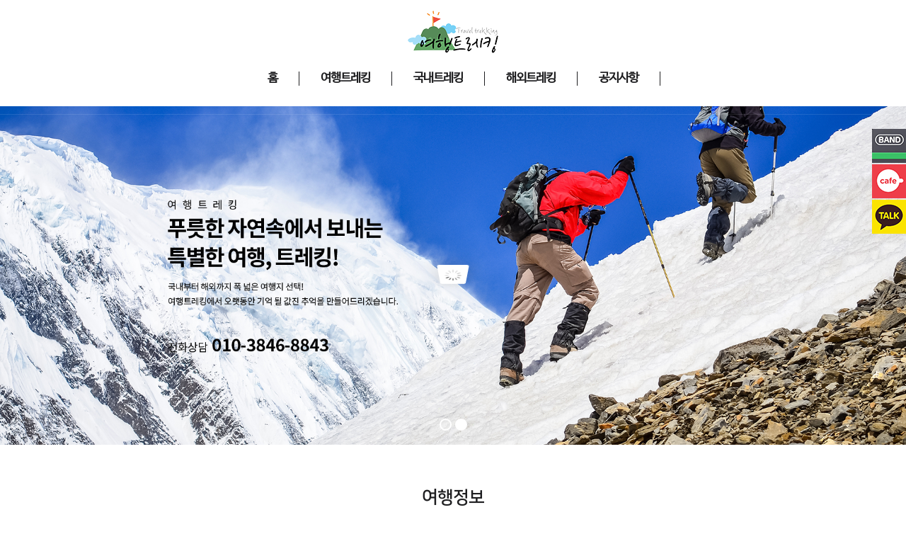

--- FILE ---
content_type: text/css
request_url: http://xn--om2b17wbnim3b88e.com/wp-content/themes/dfd-native/assets/css/mobile-responsive.css
body_size: 383731
content:
@-webkit-keyframes dfdHotspotAnimation{0%,100%{-webkit-transform:scale(1)}50%{-webkit-transform:scale(1.1)}}@-moz-keyframes dfdHotspotAnimation{0%,100%{-moz-transform:scale(1)}50%{-moz-transform:scale(1.1)}}@-o-keyframes dfdHotspotAnimation{0%,100%{-o-transform:scale(1)}50%{-o-transform:scale(1.1)}}@keyframes dfdHotspotAnimation{0%,100%{transform:scale(1)}50%{transform:scale(1.1)}}.valign-table{display:table;width:100%}.valign-table .valign-table-cell{display:table-cell;vertical-align:middle}.mvb-row-fullheight-va>.row{position:relative;top:50%;-webkit-transform:translateY(-50%);-moz-transform:translateY(-50%);-o-transform:translateY(-50%);transform:translateY(-50%)}#main-wrap{min-width:0 !important}@media only screen and (min-width:800px){.vc-row-wrapper.equal-height-columns>.fp-tableCell>.fp-scrollable>.fp-scroller{height:inherit}.vc-row-wrapper.equal-height-columns>.fp-tableCell>.fp-scrollable>.fp-scroller>.row,.vc-row-wrapper.equal-height-columns>.fp-tableCell>.fp-scrollable>.row,.vc-row-wrapper.equal-height-columns>.fp-tableCell>.row{height:inherit}.vc-row-wrapper.equal-height-columns>.fp-tableCell>.fp-scrollable>.fp-scroller>.row>.columns,.vc-row-wrapper.equal-height-columns>.fp-tableCell>.fp-scrollable>.row>.columns,.vc-row-wrapper.equal-height-columns>.fp-tableCell>.row>.columns{height:inherit}.vc-row-wrapper.equal-height-columns>.fp-tableCell>.fp-scrollable>.fp-scroller>.row>.columns>.wpb_wrapper,.vc-row-wrapper.equal-height-columns>.fp-tableCell>.fp-scrollable>.row>.columns>.wpb_wrapper,.vc-row-wrapper.equal-height-columns>.fp-tableCell>.row>.columns>.wpb_wrapper{height:inherit}.vc-row-wrapper.equal-height-columns>.fp-tableCell>.fp-scrollable>.fp-scroller>.row>.columns>.wpb_wrapper>.vc-row-wrapper.vc_inner,.vc-row-wrapper.equal-height-columns>.fp-tableCell>.fp-scrollable>.row>.columns>.wpb_wrapper>.vc-row-wrapper.vc_inner,.vc-row-wrapper.equal-height-columns>.fp-tableCell>.row>.columns>.wpb_wrapper>.vc-row-wrapper.vc_inner{height:inherit}}@media only screen and (max-width:799px){.vc-row-wrapper.full_width_content>.fp-tableCell>.fp-scrollable>.fp-scroller>.row,.vc-row-wrapper.full_width_content>.fp-tableCell>.fp-scrollable>.row,.vc-row-wrapper.full_width_content>.fp-tableCell>.row,.vc-row-wrapper.full_width_content>.row{margin-left:0;margin-right:0}#layout.no-title>.row.full-width .dfd-content-wrap.dfd-page>.vc_section>.vc-row-wrapper.full_width_content>.fp-tableCell>.fp-scrollable>.fp-scroller>.row,#layout.no-title>.row.full-width .dfd-content-wrap.dfd-page>.vc_element>.vc_section>.vc_element>.vc-row-wrapper.full_width_content>.fp-tableCell>.fp-scrollable>.fp-scroller>.row,#layout.no-title>.row.full-width .dfd-content-wrap.dfd-page>.vc-row-wrapper.full_width_content>.fp-tableCell>.fp-scrollable>.fp-scroller>.row,#layout.no-title>.row.full-width .dfd-content-wrap.dfd-page>.vc_element>.vc-row-wrapper.full_width_content>.fp-tableCell>.fp-scrollable>.fp-scroller>.row,#layout.no-title>.row.full-width .dfd-content-wrap.dfd-page>.vc_section>.vc-row-wrapper.full_width_content>.fp-tableCell>.fp-scrollable>.row,#layout.no-title>.row.full-width .dfd-content-wrap.dfd-page>.vc_element>.vc_section>.vc_element>.vc-row-wrapper.full_width_content>.fp-tableCell>.fp-scrollable>.row,#layout.no-title>.row.full-width .dfd-content-wrap.dfd-page>.vc-row-wrapper.full_width_content>.fp-tableCell>.fp-scrollable>.row,#layout.no-title>.row.full-width .dfd-content-wrap.dfd-page>.vc_element>.vc-row-wrapper.full_width_content>.fp-tableCell>.fp-scrollable>.row,#layout.no-title>.row.full-width .dfd-content-wrap.dfd-page>.vc_section>.vc-row-wrapper.full_width_content>.fp-tableCell>.row,#layout.no-title>.row.full-width .dfd-content-wrap.dfd-page>.vc_element>.vc_section>.vc_element>.vc-row-wrapper.full_width_content>.fp-tableCell>.row,#layout.no-title>.row.full-width .dfd-content-wrap.dfd-page>.vc-row-wrapper.full_width_content>.fp-tableCell>.row,#layout.no-title>.row.full-width .dfd-content-wrap.dfd-page>.vc_element>.vc-row-wrapper.full_width_content>.fp-tableCell>.row,#layout.no-title>.row.full-width .dfd-content-wrap.dfd-page>.vc_section>.vc-row-wrapper.full_width_content>.row,#layout.no-title>.row.full-width .dfd-content-wrap.dfd-page>.vc_element>.vc_section>.vc_element>.vc-row-wrapper.full_width_content>.row,#layout.no-title>.row.full-width .dfd-content-wrap.dfd-page>.vc-row-wrapper.full_width_content>.row,#layout.no-title>.row.full-width .dfd-content-wrap.dfd-page>.vc_element>.vc-row-wrapper.full_width_content>.row{margin-left:0;margin-right:0}}@media only screen and (max-width:782px){body.admin-bar .sidr{padding-top:46px}}@media only screen and (max-width:640px){body.admin-bar.dfd-custom-padding-html,body.admin-bar:not(.dfd-custom-padding-html){padding-top:46px}.dfd-portfolio-module.layout-presentation>article.dfd-portfolio.dfd-side-image .entry-thumb .entry-hover .title-wrap h3.entry-title span,.dfd-gallery-module.layout-presentation>article.dfd-portfolio.dfd-side-image .entry-thumb .entry-hover .title-wrap h3.entry-title span{font-size:65%;line-height:1.2}.dfd-portfolio-module.layout-presentation>article.dfd-portfolio.dfd-side-image .entry-thumb .entry-hover .dfd-hover-frame-deco .line.line-top,.dfd-gallery-module.layout-presentation>article.dfd-portfolio.dfd-side-image .entry-thumb .entry-hover .dfd-hover-frame-deco .line.line-top{-webkit-transform:scaleX(0) scaleY(.7);-moz-transform:scaleX(0) scaleY(.7);-o-transform:scaleX(0) scaleY(.7);transform:scaleX(0) scaleY(.7);-webkit-transform-origin:100% 0%;-moz-transform-origin:100% 0%;-o-transform-origin:100% 0%;transform-origin:100% 0%}.dfd-portfolio-module.layout-presentation>article.dfd-portfolio.dfd-side-image .entry-thumb .entry-hover .dfd-hover-frame-deco .line.line-bottom,.dfd-gallery-module.layout-presentation>article.dfd-portfolio.dfd-side-image .entry-thumb .entry-hover .dfd-hover-frame-deco .line.line-bottom{-webkit-transform:scaleX(0) scaleY(.7);-moz-transform:scaleX(0) scaleY(.7);-o-transform:scaleX(0) scaleY(.7);transform:scaleX(0) scaleY(.7);-webkit-transform-origin:0% 100%;-moz-transform-origin:0% 100%;-o-transform-origin:0% 100%;transform-origin:0% 100%}.dfd-portfolio-module.layout-presentation>article.dfd-portfolio.dfd-side-image .entry-thumb .entry-hover .dfd-hover-frame-deco .line.line-left,.dfd-gallery-module.layout-presentation>article.dfd-portfolio.dfd-side-image .entry-thumb .entry-hover .dfd-hover-frame-deco .line.line-left{-webkit-transform:scaleX(.7) scaleY(0);-moz-transform:scaleX(.7) scaleY(0);-o-transform:scaleX(.7) scaleY(0);transform:scaleX(.7) scaleY(0);-webkit-transform-origin:0% 100%;-moz-transform-origin:0% 100%;-o-transform-origin:0% 100%;transform-origin:0% 100%}.dfd-portfolio-module.layout-presentation>article.dfd-portfolio.dfd-side-image .entry-thumb .entry-hover .dfd-hover-frame-deco .line.line-right,.dfd-gallery-module.layout-presentation>article.dfd-portfolio.dfd-side-image .entry-thumb .entry-hover .dfd-hover-frame-deco .line.line-right{-webkit-transform:scaleX(.7) scaleY(0);-moz-transform:scaleX(.7) scaleY(0);-o-transform:scaleX(.7) scaleY(0);transform:scaleX(.7) scaleY(0);-webkit-transform-origin:100% 0;-moz-transform-origin:100% 0;-o-transform-origin:100% 0;transform-origin:100% 0}.dfd-portfolio-module.layout-presentation>article.dfd-portfolio.dfd-side-image:hover .entry-thumb .entry-hover .dfd-hover-frame-deco .line.line-top,.dfd-gallery-module.layout-presentation>article.dfd-portfolio.dfd-side-image:hover .entry-thumb .entry-hover .dfd-hover-frame-deco .line.line-top{-webkit-transform:scaleX(1) scaleY(.5);-moz-transform:scaleX(1) scaleY(.5);-o-transform:scaleX(1) scaleY(.5);transform:scaleX(1) scaleY(.5)}.dfd-portfolio-module.layout-presentation>article.dfd-portfolio.dfd-side-image:hover .entry-thumb .entry-hover .dfd-hover-frame-deco .line.line-bottom,.dfd-gallery-module.layout-presentation>article.dfd-portfolio.dfd-side-image:hover .entry-thumb .entry-hover .dfd-hover-frame-deco .line.line-bottom{-webkit-transform:scaleX(1) scaleY(.5);-moz-transform:scaleX(1) scaleY(.5);-o-transform:scaleX(1) scaleY(.5);transform:scaleX(1) scaleY(.5)}.dfd-portfolio-module.layout-presentation>article.dfd-portfolio.dfd-side-image:hover .entry-thumb .entry-hover .dfd-hover-frame-deco .line.line-left,.dfd-gallery-module.layout-presentation>article.dfd-portfolio.dfd-side-image:hover .entry-thumb .entry-hover .dfd-hover-frame-deco .line.line-left{-webkit-transform:scaleX(.5) scaleY(1);-moz-transform:scaleX(.5) scaleY(1);-o-transform:scaleX(.5) scaleY(1);transform:scaleX(.5) scaleY(1)}.dfd-portfolio-module.layout-presentation>article.dfd-portfolio.dfd-side-image:hover .entry-thumb .entry-hover .dfd-hover-frame-deco .line.line-right,.dfd-gallery-module.layout-presentation>article.dfd-portfolio.dfd-side-image:hover .entry-thumb .entry-hover .dfd-hover-frame-deco .line.line-right{-webkit-transform:scaleX(.5) scaleY(1);-moz-transform:scaleX(.5) scaleY(1);-o-transform:scaleX(.5) scaleY(1);transform:scaleX(.5) scaleY(1)}}@media only screen and (max-width:799px){table.hide-for-xlarge,table.hide-for-large,table.hide-for-medium,table.show-for-small{display:table !important}}@media only screen and (max-width:799px){.left,.right{float:none}.mobile-hide{display:none !important}.mobile-left{float:left}.mobile-right{float:right}.mobile-text-left{text-align:left}.mobile-text-right{text-align:right}.mobile-text-center{text-align:center}body{-webkit-text-size-adjust:none;-ms-text-size-adjust:none;min-width:0;margin-left:0;margin-right:0;padding-left:0;padding-right:0}.row,.row.full-width,.row .row{width:auto;min-width:0;margin-left:0;margin-right:0}.column,.columns,.row .column,.row .columns{width:auto ;max-width:100%;float:none;padding:0}.clients_tiles_module .columns{width:100%;border:none}.clients_tiles_module .columns:last-child{border:none}.column:last-child,.columns:last-child{float:none}[class*="column"]+[class*="column"]:last-child:not([class*="mobile-"]){float:none;clear:both}.column:before,.columns:before,.column:after,.columns:after{content:"";display:table}.column:after,.columns:after{clear:both}.offset-by-one,.offset-by-two,.offset-by-three,.offset-by-four,.offset-by-five,.offset-by-six,.offset-by-seven,.offset-by-eight,.offset-by-nine,.offset-by-ten{margin-left:0 !important}.push-one,.push-two,.push-three,.push-four,.push-five,.push-six,.push-seven,.push-eight,.push-nine,.push-ten{left:auto}.pull-two,.pull-three,.pull-four,.pull-five,.pull-six,.pull-seven,.pull-eight,.pull-nine,.pull-ten{right:auto}.row .mobile-one{width:25% !important;float:left;padding:0 10px}.row .mobile-one.end{float:left}.row.collapse .mobile-one{padding:0}.row .mobile-two{width:50% !important;float:left;padding:0 10px}.row .mobile-two.end{float:left}.row.collapse .mobile-two{padding:0}.row .mobile-three{width:75% !important;float:left;padding:0 10px}.row .mobile-three.end{float:left}.row.collapse .mobile-three{padding:0}.row .mobile-four{width:100% !important;float:left;padding:0 10px !important;margin:0 !important}.row .mobile-four.end{float:left}.row.collapse .mobile-four{padding:0}.push-one-mobile{left:25%}.pull-one-mobile{right:25%}.push-two-mobile{left:50%}.pull-two-mobile{right:50%}.push-three-mobile{left:75%}.pull-three-mobile{right:75%}.vc-row-wrapper .wpb_column{padding-left:0;padding-right:0}.vc_col-sm-1,.vc_col-sm-2,.vc_col-sm-3,.vc_col-sm-4,.vc_col-sm-5,.vc_col-sm-6,.vc_col-sm-7,.vc_col-sm-8,.vc_col-sm-9,.vc_col-sm-10,.vc_col-sm-11,.vc_col-sm-12{width:100%;float:none;clear:both}.aligh-content-verticaly.mobile-destroy-equal-heights .dfd-vertical-aligned{top:0;-webkit-transform:translateY(0);-moz-transform:translateY(0);-o-transform:translateY(0);transform:translateY(0)}.dfd-equal-height-wrapper.dfd-mobile-destroy-equal-heights .dfd-vertical-aligned{top:0;-webkit-transform:translateY(0);-moz-transform:translateY(0);-o-transform:translateY(0);transform:translateY(0)}label.right{text-align:left}input[type="text"].one,.row input[type="text"].one,input[type="password"].one,.row input[type="password"].one,input[type="date"].one,.row input[type="date"].one,input[type="datetime"].one,.row input[type="datetime"].one,input[type="email"].one,.row input[type="email"].one,input[type="number"].one,.row input[type="number"].one,input[type="search"].one,.row input[type="search"].one,input[type="tel"].one,.row input[type="tel"].one,input[type="time"].one,.row input[type="time"].one,input[type="url"].one,.row input[type="url"].one,textarea.one,.row textarea.one{width:100% !important}input[type="text"].two,.row input[type="text"].two,input[type="password"].two,.row input[type="password"].two,input[type="date"].two,.row input[type="date"].two,input[type="datetime"].two,.row input[type="datetime"].two,input[type="email"].two,.row input[type="email"].two,input[type="number"].two,.row input[type="number"].two,input[type="search"].two,.row input[type="search"].two,input[type="tel"].two,.row input[type="tel"].two,input[type="time"].two,.row input[type="time"].two,input[type="url"].two,.row input[type="url"].two,textarea.two,.row textarea.two{width:100% !important}input[type="text"].three,.row input[type="text"].three,input[type="password"].three,.row input[type="password"].three,input[type="date"].three,.row input[type="date"].three,input[type="datetime"].three,.row input[type="datetime"].three,input[type="email"].three,.row input[type="email"].three,input[type="number"].three,.row input[type="number"].three,input[type="search"].three,.row input[type="search"].three,input[type="tel"].three,.row input[type="tel"].three,input[type="time"].three,.row input[type="time"].three,input[type="url"].three,.row input[type="url"].three,textarea.three,.row textarea.three{width:100% !important}input[type="text"].four,.row input[type="text"].four,input[type="password"].four,.row input[type="password"].four,input[type="date"].four,.row input[type="date"].four,input[type="datetime"].four,.row input[type="datetime"].four,input[type="email"].four,.row input[type="email"].four,input[type="number"].four,.row input[type="number"].four,input[type="search"].four,.row input[type="search"].four,input[type="tel"].four,.row input[type="tel"].four,input[type="time"].four,.row input[type="time"].four,input[type="url"].four,.row input[type="url"].four,textarea.four,.row textarea.four{width:100% !important}input[type="text"].five,.row input[type="text"].five,input[type="password"].five,.row input[type="password"].five,input[type="date"].five,.row input[type="date"].five,input[type="datetime"].five,.row input[type="datetime"].five,input[type="email"].five,.row input[type="email"].five,input[type="number"].five,.row input[type="number"].five,input[type="search"].five,.row input[type="search"].five,input[type="tel"].five,.row input[type="tel"].five,input[type="time"].five,.row input[type="time"].five,input[type="url"].five,.row input[type="url"].five,textarea.five,.row textarea.five{width:100% !important}input[type="text"].six,.row input[type="text"].six,input[type="password"].six,.row input[type="password"].six,input[type="date"].six,.row input[type="date"].six,input[type="datetime"].six,.row input[type="datetime"].six,input[type="email"].six,.row input[type="email"].six,input[type="number"].six,.row input[type="number"].six,input[type="search"].six,.row input[type="search"].six,input[type="tel"].six,.row input[type="tel"].six,input[type="time"].six,.row input[type="time"].six,input[type="url"].six,.row input[type="url"].six,textarea.six,.row textarea.six{width:100% !important}input[type="text"].seven,.row input[type="text"].seven,input[type="password"].seven,.row input[type="password"].seven,input[type="date"].seven,.row input[type="date"].seven,input[type="datetime"].seven,.row input[type="datetime"].seven,input[type="email"].seven,.row input[type="email"].seven,input[type="number"].seven,.row input[type="number"].seven,input[type="search"].seven,.row input[type="search"].seven,input[type="tel"].seven,.row input[type="tel"].seven,input[type="time"].seven,.row input[type="time"].seven,input[type="url"].seven,.row input[type="url"].seven,textarea.seven,.row textarea.seven{width:100% !important}input[type="text"].eight,.row input[type="text"].eight,input[type="password"].eight,.row input[type="password"].eight,input[type="date"].eight,.row input[type="date"].eight,input[type="datetime"].eight,.row input[type="datetime"].eight,input[type="email"].eight,.row input[type="email"].eight,input[type="number"].eight,.row input[type="number"].eight,input[type="search"].eight,.row input[type="search"].eight,input[type="tel"].eight,.row input[type="tel"].eight,input[type="time"].eight,.row input[type="time"].eight,input[type="url"].eight,.row input[type="url"].eight,textarea.eight,.row textarea.eight{width:100% !important}input[type="text"].nine,.row input[type="text"].nine,input[type="password"].nine,.row input[type="password"].nine,input[type="date"].nine,.row input[type="date"].nine,input[type="datetime"].nine,.row input[type="datetime"].nine,input[type="email"].nine,.row input[type="email"].nine,input[type="number"].nine,.row input[type="number"].nine,input[type="search"].nine,.row input[type="search"].nine,input[type="tel"].nine,.row input[type="tel"].nine,input[type="time"].nine,.row input[type="time"].nine,input[type="url"].nine,.row input[type="url"].nine,textarea.nine,.row textarea.nine{width:100% !important}input[type="text"].ten,.row input[type="text"].ten,input[type="password"].ten,.row input[type="password"].ten,input[type="date"].ten,.row input[type="date"].ten,input[type="datetime"].ten,.row input[type="datetime"].ten,input[type="email"].ten,.row input[type="email"].ten,input[type="number"].ten,.row input[type="number"].ten,input[type="search"].ten,.row input[type="search"].ten,input[type="tel"].ten,.row input[type="tel"].ten,input[type="time"].ten,.row input[type="time"].ten,input[type="url"].ten,.row input[type="url"].ten,textarea.ten,.row textarea.ten{width:100% !important}input[type="text"].eleven,.row input[type="text"].eleven,input[type="password"].eleven,.row input[type="password"].eleven,input[type="date"].eleven,.row input[type="date"].eleven,input[type="datetime"].eleven,.row input[type="datetime"].eleven,input[type="email"].eleven,.row input[type="email"].eleven,input[type="number"].eleven,.row input[type="number"].eleven,input[type="search"].eleven,.row input[type="search"].eleven,input[type="tel"].eleven,.row input[type="tel"].eleven,input[type="time"].eleven,.row input[type="time"].eleven,input[type="url"].eleven,.row input[type="url"].eleven,textarea.eleven,.row textarea.eleven{width:100% !important}input[type="text"].twelve,.row input[type="text"].twelve,input[type="password"].twelve,.row input[type="password"].twelve,input[type="date"].twelve,.row input[type="date"].twelve,input[type="datetime"].twelve,.row input[type="datetime"].twelve,input[type="email"].twelve,.row input[type="email"].twelve,input[type="number"].twelve,.row input[type="number"].twelve,input[type="search"].twelve,.row input[type="search"].twelve,input[type="tel"].twelve,.row input[type="tel"].twelve,input[type="time"].twelve,.row input[type="time"].twelve,input[type="url"].twelve,.row input[type="url"].twelve,textarea.twelve,.row textarea.twelve{width:100% !important}.body-back-to-top.btt-mobile-show{right:25px}.button-group button.button,.button-group input[type="submit"].button{width:auto;padding:10px 20px 11px}.button-group button.button.large,.button-group input[type="submit"].button.large{padding:15px 30px 16px}.button-group button.button.medium,.button-group input[type="submit"].button.medium{padding:10px 20px 11px}.button-group button.button.small,.button-group input[type="submit"].button.small{padding:7px 14px 8px}.button-group button.button.tiny,.button-group input[type="submit"].button.tiny{padding:5px 10px 6px}.button-group.even button.button,.button-group.even input[type="submit"].button{width:100%;padding-left:0;padding-right:0}.nav-bar{height:auto}.nav-bar>li{float:none;display:block;border-right:none}.nav-bar>li>a.main{text-align:left;border-top:1px solid #e7e7e7;border-right:none}.nav-bar>li:first-child>a.main{border-top:none}.nav-bar>li.has-flyout>a.flyout-toggle{position:absolute;right:0;top:0;padding:22px;z-index:2;display:block}.nav-bar>li.has-flyout.is-touch>a.flyout-toggle span{content:"";width:0;height:0;display:block}.nav-bar>li.has-flyout>a.flyout-toggle:hover span{border-top-color:#141414}.nav-bar.vertical>li.has-flyout>.flyout{left:0}.flyout{position:relative;width:100% !important;top:auto;margin-right:-2px;border-width:1px 1px 0 1px}.flyout.right{float:none;right:auto;left:-1px}.flyout.small,.flyout.large{width:100% !important}.flyout p:last-child{margin-bottom:18px}.reveal-modal-bg{position:absolute}.reveal-modal,.reveal-modal.small,.reveal-modal.medium,.reveal-modal.large,.reveal-modal.xlarge{width:80%;top:15px;left:50%;margin-left:-40%;padding:20px;height:auto}.clearing-container{margin:0}.clearing-close{z-index:99;font-size:37px;top:0px;right:5px}.clearing-caption{position:fixed;bottom:0;left:0;padding:10px !important;line-height:1.6}.clearing-main-right,.clearing-main-left{display:none}.clearing-blackout.clearing-assembled .visible-img,.clearing-blackout.clearing-assembled .clearing-container{height:100%}.clearing-blackout.clearing-assembled ul[data-clearing]{display:none}.clear-left{left:0}.joyride-tip-guide{width:95% !important;left:2.5% !important;-webkit-border-radius:4px;-moz-border-radius:4px;-ms-border-radius:4px;-o-border-radius:4px;border-radius:4px}.joyride-tip-guide-wrapper{width:100%}.tabs.mobile{width:auto;margin:20px -20px 40px;border-bottom:solid 1px #cccccc;height:auto;margin:20px -15px 0 -15px}.tabs.mobile dt,.tabs.mobile li,.tabs.mobile dd{float:none;height:auto}.tabs.mobile dd a,.tabs.mobile li a{font-size:14px;display:block;width:auto;height:auto;padding:18px 20px;margin:0;color:#555;line-height:1;border:none;border-left:none;border-right:none;border-top:1px solid #cccccc;background:#ffffff}.tabs.mobile dd a.active,.tabs.mobile li a.active{border:none;background:#36bae2;color:#ffffff;margin:0;position:static;top:0;height:auto}.tabs.mobile dd:first-child a.active,.tabs.mobile li:first-child a.active{margin:0}.tabs.mobile+.tabs-content.contained{margin-left:-15px;margin-right:-15px}.tabs.mobile .section-title{padding-left:20px !important}.contained.mobile{margin-bottom:0}.contained.tabs.mobile dd a,.contained.tabs.mobile li a{padding:18px 20px}.tabs.mobile+ul.contained{margin-left:-20px;margin-right:-20px;border-width:0 0 1px 0}.tooltip{font-size:14px;line-height:1.4;padding:7px 10px 9px 10px;left:50% !important;max-width:80% !important;margin-left:-40%;font-size:110%}.tooltip>.nub,.tooltip.top>.nub,.tooltip.left>.nub,.tooltip.right>.nub{border-color:transparent transparent black transparent;border-color:transparent transparent rgba(0,0,0,0.85) transparent;top:-12px;left:10px}.vc-row-wrapper.dfd-mobile-remove-left-border,.vc-row-wrapper .columns.dfd-mobile-remove-left-border{border-left:none !important}.vc-row-wrapper.dfd-mobile-remove-right-border,.vc-row-wrapper .columns.dfd-mobile-remove-right-border{border-right:none !important}.vc-row-wrapper.dfd-mobile-remove-top-border,.vc-row-wrapper .columns.dfd-mobile-remove-top-border{border-top:none !important}.vc-row-wrapper.dfd-mobile-remove-bottom-border,.vc-row-wrapper .columns.dfd-mobile-remove-bottom-border{border-bottom:none !important}.vc-row-wrapper.dfd-mobile-remove-all-borders,.vc-row-wrapper .columns.dfd-mobile-remove-all-borders{border-left:none !important;border-right:none !important;border-top:none !important;border-bottom:none !important}.vc-row-wrapper.dfd-mobile-remove-left-padding,.vc-row-wrapper .columns.dfd-mobile-remove-left-padding{padding-left:0 !important}.vc-row-wrapper.dfd-mobile-remove-right-padding,.vc-row-wrapper .columns.dfd-mobile-remove-right-padding{padding-right:0 !important}.vc-row-wrapper.dfd-mobile-remove-top-padding,.vc-row-wrapper .columns.dfd-mobile-remove-top-padding{padding-top:0 !important}.vc-row-wrapper.dfd-mobile-remove-bottom-padding,.vc-row-wrapper .columns.dfd-mobile-remove-bottom-padding{padding-bottom:0 !important}.vc-row-wrapper.dfd-mobile-remove-all-paddings,.vc-row-wrapper .columns.dfd-mobile-remove-all-paddings{padding-left:0 !important;padding-right:0 !important;padding-top:0 !important;padding-bottom:0 !important}.vc-row-wrapper.dfd-mobile-remove-all-paddings>.row,.vc-row-wrapper .columns.dfd-mobile-remove-all-paddings>.row{padding-left:0 !important;padding-right:0 !important;padding-top:0 !important;padding-bottom:0 !important}.vc-row-wrapper.dfd-mobile-remove-left-margin,.vc-row-wrapper .columns.dfd-mobile-remove-left-margin{margin-left:0 !important}.vc-row-wrapper.dfd-mobile-remove-right-margin,.vc-row-wrapper .columns.dfd-mobile-remove-right-margin{margin-right:0 !important}.vc-row-wrapper.dfd-mobile-remove-top-margin,.vc-row-wrapper .columns.dfd-mobile-remove-top-margin{margin-top:0 !important}.vc-row-wrapper.dfd-mobile-remove-bottom-margin,.vc-row-wrapper .columns.dfd-mobile-remove-bottom-margin{margin-bottom:0 !important}.vc-row-wrapper.dfd-mobile-remove-all-margins,.vc-row-wrapper .columns.dfd-mobile-remove-all-margins{margin-left:0 !important;margin-right:0 !important;margin-top:0 !important;margin-bottom:0 !important}.dfd_vc_hidden-xs{display:none !important}.tp-caption a.tp-button{font-size:10px !important;padding:7px 15px !important}}@media only screen and (max-width:799px){#layout.dfd-portfolio-loop,#layout.dfd-portfolio_archive,#layout.dfd-gallery-loop,#layout.dfd-gallery_archive{padding-top:20px;padding-bottom:20px}}@media only screen and (max-width:1279px){.dfd-blog-share-fixed-wrap,.dfd-controls{display:none}#layout.single-post>.row.full-width>.blog-section{padding-left:0;padding-right:0}#layout.single-post .dfd-related-posts-wrap{margin:0 -10px}#footer.footer-style-2>.row.full-width,#sub-footer>.row.full-width{padding-left:0;padding-right:0}#footer,#sub-footer{padding-left:20px;padding-right:20px}#layout.dfd-blog-loop,#layout.single-post,#layout.dfd-post_archive,#layout.dfd-portfolio-loop,#layout.single-folio,#layout.dfd-portfolio_archive,#layout.dfd-gallery-loop,#layout.single-gallery,#layout.dfd-gallery_archive{padding-left:20px;padding-right:20px}#layout.single-folio>.row.full-width .dfd-content-wrap,#layout.single-gallery>.row.full-width .dfd-content-wrap{padding:0}.form-search-section>.row{width:85%}.form-search-section>.row ::-webkit-input-placeholder{font-size:16px}.form-search-section>.row :-moz-placeholder{font-size:16px}.form-search-section>.row ::-moz-placeholder{font-size:16px}.form-search-section>.row :-ms-input-placeholder{font-size:16px}.form-search-section>.row input[type="text"]{padding:15px 45px 15px 0}.form-search-section>.row .inside-search-icon,.form-search-section>.row .searchsubmit-icon,.form-search-section>.row .btn{bottom:10px}}@media (min-width:800px) and (max-width:900px){.dfd-content-wrap.layout-side-image article.dfd-portfolio>.cover .entry-subtitle.dfd-content-subtitle,.dfd-content-wrap.layout-side-image article.dfd-portfolio_archive>.cover .entry-subtitle.dfd-content-subtitle,.dfd-content-wrap.layout-side-image article.dfd-gallery>.cover .entry-subtitle.dfd-content-subtitle,.dfd-content-wrap.layout-side-image article.dfd-gallery_archive>.cover .entry-subtitle.dfd-content-subtitle{display:none}}@media only screen and (max-width:1024px){.dfd-tablet-hide{display:none !important}.dfd-client-logo-wrap .columns-4,.dfd-client-logo-wrap .columns-5,.dfd-client-logo-wrap .columns-6{width:33.333%}.dfd-client-logo-wrap.enable-delimiter .columns-with-border{border-left:none}.dfd-client-logo-wrap.enable-delimiter .columns-with-border:first-child{border-top:none}}@media only screen and (max-width:1360px){.dfd-blog-share-fixed-wrap{display:none}}@media only screen and (max-width:1100px){.click-dropdown>a{min-width:200px}div.dfd-custom-theme a.pp_next>i{margin-left:-50px}div.dfd-custom-theme a.pp_previous>i{margin-right:-50px}div.dfd-custom-theme .pp_social{display:none}div#stuning-header .dfd-stuning-header-bg-container{background-size:cover !important}}@media only screen and (max-width:950px){.dfd-portfolio-module.layout-fullscreen article.dfd-portfolio.swiper-slide,.dfd-gallery-module.layout-fullscreen article.dfd-portfolio.swiper-slide,.dfd-portfolio-module.layout-fullscreen article.dfd-gallery.swiper-slide,.dfd-gallery-module.layout-fullscreen article.dfd-gallery.swiper-slide{padding:0 15%}.dfd-portfolio-module.layout-fullscreen article.dfd-portfolio.swiper-slide h3.entry-title,.dfd-gallery-module.layout-fullscreen article.dfd-portfolio.swiper-slide h3.entry-title,.dfd-portfolio-module.layout-fullscreen article.dfd-gallery.swiper-slide h3.entry-title,.dfd-gallery-module.layout-fullscreen article.dfd-gallery.swiper-slide h3.entry-title{font-size:30px !important;line-height:1 !important;letter-spacing:-1.5px}.dfd-portfolio-module.layout-fullscreen.dfd-direction-vertical .swiper-container.swiper-container-vertical .swiper-pagination-bullets,.dfd-gallery-module.layout-fullscreen.dfd-direction-vertical .swiper-container.swiper-container-vertical .swiper-pagination-bullets{right:15%}.dfd-portfolio-module.layout-fullscreen.dfd-direction-vertical .swiper-container.swiper-container-vertical+.swiper-navigation-wrap .dfd-swiper-nav.dfd-swiper-prev,.dfd-gallery-module.layout-fullscreen.dfd-direction-vertical .swiper-container.swiper-container-vertical+.swiper-navigation-wrap .dfd-swiper-nav.dfd-swiper-prev{right:15%}.dfd-portfolio-module.layout-fullscreen.dfd-direction-vertical .swiper-container.swiper-container-vertical+.swiper-navigation-wrap .dfd-swiper-nav.dfd-swiper-next,.dfd-gallery-module.layout-fullscreen.dfd-direction-vertical .swiper-container.swiper-container-vertical+.swiper-navigation-wrap .dfd-swiper-nav.dfd-swiper-next{right:15%}.dfd-portfolio-module.layout-fullscreen .swiper-container .dfd-swiper-pagination,.dfd-gallery-module.layout-fullscreen .swiper-container .dfd-swiper-pagination{padding:0 15%}.dfd-portfolio-module.layout-fullscreen .swiper-container.swiper-container-vertical+.swiper-navigation-wrap .dfd-swiper-nav.dfd-swiper-prev,.dfd-gallery-module.layout-fullscreen .swiper-container.swiper-container-vertical+.swiper-navigation-wrap .dfd-swiper-nav.dfd-swiper-prev,.dfd-portfolio-module.layout-fullscreen .swiper-container.swiper-container-vertical+.swiper-navigation-wrap .dfd-swiper-nav.dfd-swiper-next,.dfd-gallery-module.layout-fullscreen .swiper-container.swiper-container-vertical+.swiper-navigation-wrap .dfd-swiper-nav.dfd-swiper-next,.dfd-portfolio-module.layout-fullscreen .swiper-container.swiper-container-vertical+.swiper-navigation-wrap:before,.dfd-gallery-module.layout-fullscreen .swiper-container.swiper-container-vertical+.swiper-navigation-wrap:before{right:15%}.dfd-portfolio-module.layout-fullscreen .swiper-navigation-wrap .dfd-swiper-nav.dfd-swiper-prev,.dfd-gallery-module.layout-fullscreen .swiper-navigation-wrap .dfd-swiper-nav.dfd-swiper-prev{left:15%}.dfd-portfolio-module.layout-fullscreen .swiper-navigation-wrap .dfd-swiper-nav.dfd-swiper-next,.dfd-gallery-module.layout-fullscreen .swiper-navigation-wrap .dfd-swiper-nav.dfd-swiper-next{right:15%}}@media only screen and (max-width:850px){.dfd-portfolio-module.layout-fullscreen.dfd-direction-vertical .swiper-container.swiper-container-vertical .swiper-pagination-bullets,.dfd-gallery-module.layout-fullscreen.dfd-direction-vertical .swiper-container.swiper-container-vertical .swiper-pagination-bullets{display:none}.dfd-portfolio-module.layout-fullscreen.dfd-direction-vertical .swiper-container.swiper-container-vertical+.swiper-navigation-wrap,.dfd-gallery-module.layout-fullscreen.dfd-direction-vertical .swiper-container.swiper-container-vertical+.swiper-navigation-wrap{display:none}}@media only screen and (max-width:799px){.row.mvb-padding-top-no-padding{padding-top:0}.row.mvb-padding-top-extra-small-padding{padding-top:5px}.row.mvb-padding-top-small-padding{padding-top:12.5px}.row.mvb-padding-top-more-medium-padding{padding-top:25px}.row.mvb-padding-top-medium-padding{padding-top:30px}.row.mvb-padding-top-large-padding{padding-top:42.5px}.row.mvb-padding-bottom-no-padding{padding-bottom:0}.row.mvb-padding-bottom-extra-small-padding{padding-bottom:5px}.row.mvb-padding-bottom-small-padding{padding-bottom:12.5px}.row.mvb-padding-bottom-more-medium-padding{padding-bottom:25px}.row.mvb-padding-bottom-medium-padding{padding-bottom:30px}.row.mvb-padding-bottom-large-padding{padding-bottom:42.5px}.row.mvb-row-fullwidth{width:100%}.row.mvb-row-fullwidth>.columns,.row.mvb-row-fullwidth>.column,.row.mvb-row-fullwidth{padding-right:0;padding-left:0}.mvb_t_row{padding:30px 0}#fp-nav{display:none}.slick-slider .slick-prev{left:0}.slick-slider .slick-next{right:0}.dfd-client-logo-wrap .columns-4,.dfd-client-logo-wrap .columns-5,.dfd-client-logo-wrap .columns-6{width:100%}.dfd-presentation-tilted-list.half-size-elements>*,.dfd-short-info-block-list.half-size-elements>*,.dfd-gradation-list.half-size-elements>*,.dfd-service-list.half-size-elements>*,.dfd-equal-height-wrapper.half-size-elements>*,.dfd-presentation-tilted-list.one-third-width-elements>*,.dfd-short-info-block-list.one-third-width-elements>*,.dfd-gradation-list.one-third-width-elements>*,.dfd-service-list.one-third-width-elements>*,.dfd-equal-height-wrapper.one-third-width-elements>*,.dfd-presentation-tilted-list.quarter-width-elements>*,.dfd-short-info-block-list.quarter-width-elements>*,.dfd-gradation-list.quarter-width-elements>*,.dfd-service-list.quarter-width-elements>*,.dfd-equal-height-wrapper.quarter-width-elements>*{float:none;clear:both;width:100%}.flickr-widget a .hover-box{display:none}#footer .columns{margin:20px 0}#footer .widget h3.widget-title{font-size:13px}#main-wrap.dfd-parallax-footer #change_wrap_div{background:transparent}#main-wrap.dfd-parallax-footer #footer-wrap{position:relative;z-index:1}#sub-footer .columns{text-align:center;margin-bottom:25px}#sub-footer .columns:last-child{margin-bottom:0}.footer-menu{margin-top:20px}.dfd-logo-carousel-wrap.enable-delimiter .columns-with-border{border-left:none}.dfd-logo-carousel-wrap.enable-delimiter .columns-with-border:first-child{border-top:none}.dfd-logo-carousel-wrap .dfd-logo-carousel-list .slick-list .dfd-item-offset{float:left;clear:initial}#layout.magazine>.row>.columns,.blog-section #left-sidebar.three,.blog-section #main-content.six,.blog-section #main-content.nine,.blog-section,.blog-section.sidebar-both,.blog-section.sidebar-right2,.blog-section.sidebar-both2,.blog-section.sidebar-both2 #main-content,.blog-section.sidebar-both2 #left-sidebar,.blog-section.sidebar-left2,.sidebar-both #left-sidebar.three,.sidebar-both #right-sidebar.three,.sidebar-both #main-content.six,.sidebar-right2 #left-sidebar.three,.sidebar-right2 #main-content.six,.sidebar-left2 #main-content.six,.sidebar-left2 #right-sidebar.three,.sidebar-left #main-content.nine,#left-sidebar.three,#right-sidebar.three,.sidebar-left #right-sidebar{width:100%;float:none}.module.magnifier-module .container .magnifier-handle{display:none}.sort-panel{display:none !important}.dfd-modal-box-cover .dfd-modal-box-wrap{width:auto !important;margin:0 20px !important}.type-product .images,.type-product .summary{float:none !important;clear:both !important;width:auto !important}.form-search-section ::-webkit-input-placeholder{font-size:25px;letter-spacing:0}.form-search-section ::-moz-placeholder{font-size:25px;letter-spacing:0}.form-search-section :-ms-input-placeholder{font-size:25px;letter-spacing:0}.form-search-section input:-moz-placeholder{font-size:25px;letter-spacing:0}.form-search-section input[type="text"]{font-size:25px;padding:15px 45px 15px 0;letter-spacing:0}.form-search-section .inside-search-icon,.form-search-section .searchsubmit-icon,.form-search-section .btn{bottom:10px}aside{margin-top:20px}.dfd-meta-container{padding-bottom:30px;margin-bottom:30px;border-bottom:1px dotted #e7e7e7}.dfd-meta-container .post-like-wrap,.dfd-meta-container .dfd-single-share{float:left;clear:none}.dfd-meta-container .dfd-single-tags{float:none;clear:both;text-align:left;padding-top:30px}.share-cover .entry-share ul.entry-share-popup li{float:none;clear:both;width:100%;text-align:center;margin-bottom:30px}.share-cover .entry-share ul.entry-share-popup li:last-child{margin-bottom:0}.widget_categories .widget-archive li,.widget_categories ul:not(.post-categories) li,.widget_archive .widget-archive li,.widget_archive ul:not(.post-categories) li,.widget_crum_cat_arch .widget-archive li,.widget_crum_cat_arch ul:not(.post-categories) li{-webkit-box-shadow:'none !important';box-shadow:'none !important'}.widget{margin-bottom:30px}.vc-row-wrapper>.vc-row-delimiter-12 .dfd-delimiter-line{-webkit-transform:scaleY(.5);-moz-transform:scaleY(.5);-o-transform:scaleY(.5);transform:scaleY(.5)}.map-holder .box-text{position:relative;margin:0 10px 20px 10px;padding:25px;background:#36bae2;max-width:100%}}@media only screen and (max-width:1068px){#header-container.header-style-5+#main-wrap .row{min-width:0;width:auto}}@media only screen and (max-width:766px){.dfd-hotspot-shortcode-wrapper .dfd-hotspot-shortcode .HotspotPlugin_Hotspot>div{position:fixed;top:50%;bottom:auto;left:50%;right:auto;-webkit-transform:translate(-50%, -50%) !important;-moz-transform:translate(-50%, -50%) !important;-o-transform:translate(-50%, -50%) !important;transform:translate(-50%, -50%) !important}.dfd-hotspot-shortcode-wrapper .dfd-hotspot-shortcode .HotspotPlugin_Hotspot>div .close-item{position:absolute;top:0;right:0;display:block;width:24px;height:24px;line-height:24px;text-align:center}}@media only screen and (max-width:670px) and (orientation:landscape){.dfd-portfolio-module.layout-fullscreen article.dfd-portfolio.swiper-slide>.cover .entry-thumb .thumb-wrap,.dfd-portfolio-module.layout-fullscreen article.dfd-gallery.swiper-slide>.cover .entry-thumb .thumb-wrap,.dfd-gallery-module.layout-fullscreen article.dfd-portfolio.swiper-slide>.cover .entry-thumb .thumb-wrap,.dfd-gallery-module.layout-fullscreen article.dfd-gallery.swiper-slide>.cover .entry-thumb .thumb-wrap{margin:-80px}}@media only screen and (max-width:670px){.dfd-portfolio-module.layout-fullscreen .swiper-container .swiper-wrapper article.dfd-portfolio.text-left>.cover .content-wrap,.dfd-portfolio-module.layout-fullscreen .swiper-container .swiper-wrapper article.dfd-gallery.text-left>.cover .content-wrap,.dfd-gallery-module.layout-fullscreen .swiper-container .swiper-wrapper article.dfd-portfolio.text-left>.cover .content-wrap,.dfd-gallery-module.layout-fullscreen .swiper-container .swiper-wrapper article.dfd-gallery.text-left>.cover .content-wrap{width:100%}.dfd-portfolio-module.layout-fullscreen .swiper-container .dfd-swiper-pagination,.dfd-gallery-module.layout-fullscreen .swiper-container .dfd-swiper-pagination,.dfd-portfolio-module.layout-fullscreen .swiper-navigation-wrap .dfd-swiper-nav.dfd-swiper-prev,.dfd-gallery-module.layout-fullscreen .swiper-navigation-wrap .dfd-swiper-nav.dfd-swiper-prev,.dfd-portfolio-module.layout-fullscreen .swiper-navigation-wrap .dfd-swiper-nav.dfd-swiper-next,.dfd-gallery-module.layout-fullscreen .swiper-navigation-wrap .dfd-swiper-nav.dfd-swiper-next{display:none}}@media only screen and (max-width:600px){html .dfd-admin-bar{position:fixed !important}.columns.half-on-medium{width:100%}.product-ordering{display:none}.dfd-meta-container .post-like-wrap,.dfd-meta-container .dfd-single-share{clear:both}.dfd-meta-container .post-like-wrap{margin-bottom:20px}.dfd-meta-container .entry-share-popup{left:40px}.dfd-meta-container .entry-share-popup li>a span,.dfd-meta-container .entry-share-popup li span.box-name{display:none}.dfd-team-member.layout-14,.dfd-team-member.layout-15{display:block;text-align:center}.dfd-team-member.layout-14 .content-wrap,.dfd-team-member.layout-15 .content-wrap,.dfd-team-member.layout-14 .image-wrap,.dfd-team-member.layout-15 .image-wrap{display:block;vertical-align:initial;margin:0 auto;padding:0}.dfd-team-member.layout-14 .image-wrap,.dfd-team-member.layout-15 .image-wrap{width:auto !important}.dfd-team-member.layout-14 .image-wrap img,.dfd-team-member.layout-15 .image-wrap img{width:auto;margin:0 auto}.dfd-portfolio-fullscreen-module-wrapper .dfd-portfolio-module.layout-fullscreen article.dfd-portfolio h3.entry-title{font-size:23px !important;line-height:1 !important;letter-spacing:0 !important}}@media (max-width:580px){.dfd-loop-shop-responsive.columns.mobile-two{width:100% !important;float:none}#comments .commentlist .comment ul{margin-left:0}}@media (max-width:550px){.tp-caption a.tp-button{font-size:6px !important;padding:4px 8px !important}.dfd-info-banner.style-26 .image-cover,.dfd-info-banner.style-27 .image-cover{display:block;width:100%;text-align:center}.dfd-info-banner.style-26 .content-wrap,.dfd-info-banner.style-27 .content-wrap{display:block;vertical-align:initial}.dfd-info-banner.style-26 .image-cover{padding-right:0}.dfd-info-banner.style-27 .image-cover{padding-left:0;margin-bottom:0;margin-top:25px;line-height:.5}.dfd-subscribe-wrap .cell-submit{top:auto;bottom:0;width:100%;height:auto}.dfd-subscribe-wrap .cell-submit .submit{display:block;width:inherit}.dfd-subscribe-wrap.style-1 .cell-text{padding-bottom:43px}.dfd-subscribe-wrap.style-1 .cell-submit{height:auto}.dfd-subscribe-wrap.style-1 input[type="text"]{border-bottom-left-radius:0 !important;border-bottom-right-radius:0 !important;border-bottom-width:0 !important}.dfd-subscribe-wrap.style-1 .submit{border-top-left-radius:0 !important;border-top-right-radius:0 !important}.dfd-subscribe-wrap.style-2 .cell-text{padding-bottom:55px}.dfd-subscribe-wrap.style-2 .cell-submit{top:auto;left:0;right:0;bottom:0;height:51px}.dfd-subscribe-wrap.style-3 .cell-text{padding-bottom:53px}.dfd-subscribe-wrap.style-3 .cell-submit{position:absolute;margin:0;height:auto}.dfd-subscribe-wrap.style-4 .cell-text{padding-bottom:48px}.dfd-subscribe-wrap.style-4 .cell-submit{position:absolute;margin:0}.dfd-subscribe-wrap.style-5{top:auto;bottom:0}.dfd-subscribe-wrap.style-5 .cell-text{-webkit-transition:padding-bottom .3s ease;-moz-transition:padding-bottom .3s ease;transition:padding-bottom .3s ease}.dfd-subscribe-wrap.style-5 .cell-submit{width:50%}.dfd-subscribe-wrap.style-5 .submit{width:100%}.dfd-subscribe-wrap.style-5:hover .cell-text{padding-bottom:43px}.dfd-subscribe-wrap.style-5:hover .cell-submit{width:100%}}@media only screen and (max-width:480px){#top-panel{height:auto;margin-bottom:0}#sub-footer .copyr{line-height:1.5}.hover-box .more-link,.hover-box .zoom-link{display:none}.instagram-autor img,.instagram-autor .box-name,.instagram-autor .diopinfo{display:none}.h_skills_module{display:none}ul.products li.product{width:100% !important;margin:30px 0}ul.products li.product .main-thumb img,ul.products li.product .alternative-thumb img{min-width:100%}.dfd-videoplayer.style-2.layout-4 .title-wrap,.dfd-videoplayer.style-2.layout-4{text-align:center;display:block}.dfd-videoplayer.style-2.layout-4 .dfd-video-button{margin-bottom:20px}.dfd-testimonial-content{font-size:17px;line-height:1.6}.form-search-section>.row input[type="text"]{line-height:1;padding:15px 45px 15px 0}.form-search-section .inside-search-icon,.form-search-section .searchsubmit-icon,.form-search-section .btn{bottom:10px}.form-search-section>.row ::-webkit-input-placeholder{font-size:12px}.form-search-section>.row :-moz-placeholder{font-size:12px}.form-search-section>.row ::-moz-placeholder{font-size:12px}.form-search-section>.row :-ms-input-placeholder{font-size:12px}}@media only screen and (max-width:799px){#layout>.row.full-width .blog-section.sidebar-left .dfd-content-wrap.left-image.posts-tiled article.post.format-standard:nth-child(even)>.cover .entry-content,#layout>.row:not(.full-width) .blog-section.sidebar-left .dfd-content-wrap.left-image.posts-tiled article.post.format-standard:nth-child(even)>.cover .entry-content,#layout>.row.full-width .blog-section.sidebar-right .dfd-content-wrap.left-image.posts-tiled article.post.format-standard:nth-child(even)>.cover .entry-content,#layout>.row:not(.full-width) .blog-section.sidebar-right .dfd-content-wrap.left-image.posts-tiled article.post.format-standard:nth-child(even)>.cover .entry-content,#layout>.row.full-width .blog-section.sidebar-both .dfd-content-wrap.left-image.posts-tiled article.post.format-standard:nth-child(even)>.cover .entry-content,#layout>.row:not(.full-width) .blog-section.sidebar-both .dfd-content-wrap.left-image.posts-tiled article.post.format-standard:nth-child(even)>.cover .entry-content,#layout>.row.full-width .blog-section.sidebar-left .dfd-content-wrap.right-image.posts-tiled article.post.format-standard:nth-child(even)>.cover .entry-content,#layout>.row:not(.full-width) .blog-section.sidebar-left .dfd-content-wrap.right-image.posts-tiled article.post.format-standard:nth-child(even)>.cover .entry-content,#layout>.row.full-width .blog-section.sidebar-right .dfd-content-wrap.right-image.posts-tiled article.post.format-standard:nth-child(even)>.cover .entry-content,#layout>.row:not(.full-width) .blog-section.sidebar-right .dfd-content-wrap.right-image.posts-tiled article.post.format-standard:nth-child(even)>.cover .entry-content,#layout>.row.full-width .blog-section.sidebar-both .dfd-content-wrap.right-image.posts-tiled article.post.format-standard:nth-child(even)>.cover .entry-content,#layout>.row:not(.full-width) .blog-section.sidebar-both .dfd-content-wrap.right-image.posts-tiled article.post.format-standard:nth-child(even)>.cover .entry-content,#layout>.row.full-width .blog-section.sidebar-left .dfd-content-wrap.mixed-image.posts-tiled article.post.format-standard:nth-child(even)>.cover .entry-content,#layout>.row:not(.full-width) .blog-section.sidebar-left .dfd-content-wrap.mixed-image.posts-tiled article.post.format-standard:nth-child(even)>.cover .entry-content,#layout>.row.full-width .blog-section.sidebar-right .dfd-content-wrap.mixed-image.posts-tiled article.post.format-standard:nth-child(even)>.cover .entry-content,#layout>.row:not(.full-width) .blog-section.sidebar-right .dfd-content-wrap.mixed-image.posts-tiled article.post.format-standard:nth-child(even)>.cover .entry-content,#layout>.row.full-width .blog-section.sidebar-both .dfd-content-wrap.mixed-image.posts-tiled article.post.format-standard:nth-child(even)>.cover .entry-content,#layout>.row:not(.full-width) .blog-section.sidebar-both .dfd-content-wrap.mixed-image.posts-tiled article.post.format-standard:nth-child(even)>.cover .entry-content,#layout>.row.full-width .blog-section.sidebar-left .dfd-content-wrap.left-image:not(.posts-tiled) article.post.format-standard:nth-child(even)>.cover .entry-content,#layout>.row:not(.full-width) .blog-section.sidebar-left .dfd-content-wrap.left-image:not(.posts-tiled) article.post.format-standard:nth-child(even)>.cover .entry-content,#layout>.row.full-width .blog-section.sidebar-right .dfd-content-wrap.left-image:not(.posts-tiled) article.post.format-standard:nth-child(even)>.cover .entry-content,#layout>.row:not(.full-width) .blog-section.sidebar-right .dfd-content-wrap.left-image:not(.posts-tiled) article.post.format-standard:nth-child(even)>.cover .entry-content,#layout>.row.full-width .blog-section.sidebar-both .dfd-content-wrap.left-image:not(.posts-tiled) article.post.format-standard:nth-child(even)>.cover .entry-content,#layout>.row:not(.full-width) .blog-section.sidebar-both .dfd-content-wrap.left-image:not(.posts-tiled) article.post.format-standard:nth-child(even)>.cover .entry-content,#layout>.row.full-width .blog-section.sidebar-left .dfd-content-wrap.right-image:not(.posts-tiled) article.post.format-standard:nth-child(even)>.cover .entry-content,#layout>.row:not(.full-width) .blog-section.sidebar-left .dfd-content-wrap.right-image:not(.posts-tiled) article.post.format-standard:nth-child(even)>.cover .entry-content,#layout>.row.full-width .blog-section.sidebar-right .dfd-content-wrap.right-image:not(.posts-tiled) article.post.format-standard:nth-child(even)>.cover .entry-content,#layout>.row:not(.full-width) .blog-section.sidebar-right .dfd-content-wrap.right-image:not(.posts-tiled) article.post.format-standard:nth-child(even)>.cover .entry-content,#layout>.row.full-width .blog-section.sidebar-both .dfd-content-wrap.right-image:not(.posts-tiled) article.post.format-standard:nth-child(even)>.cover .entry-content,#layout>.row:not(.full-width) .blog-section.sidebar-both .dfd-content-wrap.right-image:not(.posts-tiled) article.post.format-standard:nth-child(even)>.cover .entry-content,#layout>.row.full-width .blog-section.sidebar-left .dfd-content-wrap.mixed-image:not(.posts-tiled) article.post.format-standard:nth-child(even)>.cover .entry-content,#layout>.row:not(.full-width) .blog-section.sidebar-left .dfd-content-wrap.mixed-image:not(.posts-tiled) article.post.format-standard:nth-child(even)>.cover .entry-content,#layout>.row.full-width .blog-section.sidebar-right .dfd-content-wrap.mixed-image:not(.posts-tiled) article.post.format-standard:nth-child(even)>.cover .entry-content,#layout>.row:not(.full-width) .blog-section.sidebar-right .dfd-content-wrap.mixed-image:not(.posts-tiled) article.post.format-standard:nth-child(even)>.cover .entry-content,#layout>.row.full-width .blog-section.sidebar-both .dfd-content-wrap.mixed-image:not(.posts-tiled) article.post.format-standard:nth-child(even)>.cover .entry-content,#layout>.row:not(.full-width) .blog-section.sidebar-both .dfd-content-wrap.mixed-image:not(.posts-tiled) article.post.format-standard:nth-child(even)>.cover .entry-content,#layout>.row.full-width .blog-section.sidebar-left .dfd-content-wrap.left-image.posts-tiled article.post.format-gallery:nth-child(even)>.cover .entry-content,#layout>.row:not(.full-width) .blog-section.sidebar-left .dfd-content-wrap.left-image.posts-tiled article.post.format-gallery:nth-child(even)>.cover .entry-content,#layout>.row.full-width .blog-section.sidebar-right .dfd-content-wrap.left-image.posts-tiled article.post.format-gallery:nth-child(even)>.cover .entry-content,#layout>.row:not(.full-width) .blog-section.sidebar-right .dfd-content-wrap.left-image.posts-tiled article.post.format-gallery:nth-child(even)>.cover .entry-content,#layout>.row.full-width .blog-section.sidebar-both .dfd-content-wrap.left-image.posts-tiled article.post.format-gallery:nth-child(even)>.cover .entry-content,#layout>.row:not(.full-width) .blog-section.sidebar-both .dfd-content-wrap.left-image.posts-tiled article.post.format-gallery:nth-child(even)>.cover .entry-content,#layout>.row.full-width .blog-section.sidebar-left .dfd-content-wrap.right-image.posts-tiled article.post.format-gallery:nth-child(even)>.cover .entry-content,#layout>.row:not(.full-width) .blog-section.sidebar-left .dfd-content-wrap.right-image.posts-tiled article.post.format-gallery:nth-child(even)>.cover .entry-content,#layout>.row.full-width .blog-section.sidebar-right .dfd-content-wrap.right-image.posts-tiled article.post.format-gallery:nth-child(even)>.cover .entry-content,#layout>.row:not(.full-width) .blog-section.sidebar-right .dfd-content-wrap.right-image.posts-tiled article.post.format-gallery:nth-child(even)>.cover .entry-content,#layout>.row.full-width .blog-section.sidebar-both .dfd-content-wrap.right-image.posts-tiled article.post.format-gallery:nth-child(even)>.cover .entry-content,#layout>.row:not(.full-width) .blog-section.sidebar-both .dfd-content-wrap.right-image.posts-tiled article.post.format-gallery:nth-child(even)>.cover .entry-content,#layout>.row.full-width .blog-section.sidebar-left .dfd-content-wrap.mixed-image.posts-tiled article.post.format-gallery:nth-child(even)>.cover .entry-content,#layout>.row:not(.full-width) .blog-section.sidebar-left .dfd-content-wrap.mixed-image.posts-tiled article.post.format-gallery:nth-child(even)>.cover .entry-content,#layout>.row.full-width .blog-section.sidebar-right .dfd-content-wrap.mixed-image.posts-tiled article.post.format-gallery:nth-child(even)>.cover .entry-content,#layout>.row:not(.full-width) .blog-section.sidebar-right .dfd-content-wrap.mixed-image.posts-tiled article.post.format-gallery:nth-child(even)>.cover .entry-content,#layout>.row.full-width .blog-section.sidebar-both .dfd-content-wrap.mixed-image.posts-tiled article.post.format-gallery:nth-child(even)>.cover .entry-content,#layout>.row:not(.full-width) .blog-section.sidebar-both .dfd-content-wrap.mixed-image.posts-tiled article.post.format-gallery:nth-child(even)>.cover .entry-content,#layout>.row.full-width .blog-section.sidebar-left .dfd-content-wrap.left-image:not(.posts-tiled) article.post.format-gallery:nth-child(even)>.cover .entry-content,#layout>.row:not(.full-width) .blog-section.sidebar-left .dfd-content-wrap.left-image:not(.posts-tiled) article.post.format-gallery:nth-child(even)>.cover .entry-content,#layout>.row.full-width .blog-section.sidebar-right .dfd-content-wrap.left-image:not(.posts-tiled) article.post.format-gallery:nth-child(even)>.cover .entry-content,#layout>.row:not(.full-width) .blog-section.sidebar-right .dfd-content-wrap.left-image:not(.posts-tiled) article.post.format-gallery:nth-child(even)>.cover .entry-content,#layout>.row.full-width .blog-section.sidebar-both .dfd-content-wrap.left-image:not(.posts-tiled) article.post.format-gallery:nth-child(even)>.cover .entry-content,#layout>.row:not(.full-width) .blog-section.sidebar-both .dfd-content-wrap.left-image:not(.posts-tiled) article.post.format-gallery:nth-child(even)>.cover .entry-content,#layout>.row.full-width .blog-section.sidebar-left .dfd-content-wrap.right-image:not(.posts-tiled) article.post.format-gallery:nth-child(even)>.cover .entry-content,#layout>.row:not(.full-width) .blog-section.sidebar-left .dfd-content-wrap.right-image:not(.posts-tiled) article.post.format-gallery:nth-child(even)>.cover .entry-content,#layout>.row.full-width .blog-section.sidebar-right .dfd-content-wrap.right-image:not(.posts-tiled) article.post.format-gallery:nth-child(even)>.cover .entry-content,#layout>.row:not(.full-width) .blog-section.sidebar-right .dfd-content-wrap.right-image:not(.posts-tiled) article.post.format-gallery:nth-child(even)>.cover .entry-content,#layout>.row.full-width .blog-section.sidebar-both .dfd-content-wrap.right-image:not(.posts-tiled) article.post.format-gallery:nth-child(even)>.cover .entry-content,#layout>.row:not(.full-width) .blog-section.sidebar-both .dfd-content-wrap.right-image:not(.posts-tiled) article.post.format-gallery:nth-child(even)>.cover .entry-content,#layout>.row.full-width .blog-section.sidebar-left .dfd-content-wrap.mixed-image:not(.posts-tiled) article.post.format-gallery:nth-child(even)>.cover .entry-content,#layout>.row:not(.full-width) .blog-section.sidebar-left .dfd-content-wrap.mixed-image:not(.posts-tiled) article.post.format-gallery:nth-child(even)>.cover .entry-content,#layout>.row.full-width .blog-section.sidebar-right .dfd-content-wrap.mixed-image:not(.posts-tiled) article.post.format-gallery:nth-child(even)>.cover .entry-content,#layout>.row:not(.full-width) .blog-section.sidebar-right .dfd-content-wrap.mixed-image:not(.posts-tiled) article.post.format-gallery:nth-child(even)>.cover .entry-content,#layout>.row.full-width .blog-section.sidebar-both .dfd-content-wrap.mixed-image:not(.posts-tiled) article.post.format-gallery:nth-child(even)>.cover .entry-content,#layout>.row:not(.full-width) .blog-section.sidebar-both .dfd-content-wrap.mixed-image:not(.posts-tiled) article.post.format-gallery:nth-child(even)>.cover .entry-content,#layout>.row.full-width .blog-section.sidebar-left .dfd-content-wrap.left-image.posts-tiled article.post.format-quote:nth-child(even)>.cover .entry-content,#layout>.row:not(.full-width) .blog-section.sidebar-left .dfd-content-wrap.left-image.posts-tiled article.post.format-quote:nth-child(even)>.cover .entry-content,#layout>.row.full-width .blog-section.sidebar-right .dfd-content-wrap.left-image.posts-tiled article.post.format-quote:nth-child(even)>.cover .entry-content,#layout>.row:not(.full-width) .blog-section.sidebar-right .dfd-content-wrap.left-image.posts-tiled article.post.format-quote:nth-child(even)>.cover .entry-content,#layout>.row.full-width .blog-section.sidebar-both .dfd-content-wrap.left-image.posts-tiled article.post.format-quote:nth-child(even)>.cover .entry-content,#layout>.row:not(.full-width) .blog-section.sidebar-both .dfd-content-wrap.left-image.posts-tiled article.post.format-quote:nth-child(even)>.cover .entry-content,#layout>.row.full-width .blog-section.sidebar-left .dfd-content-wrap.right-image.posts-tiled article.post.format-quote:nth-child(even)>.cover .entry-content,#layout>.row:not(.full-width) .blog-section.sidebar-left .dfd-content-wrap.right-image.posts-tiled article.post.format-quote:nth-child(even)>.cover .entry-content,#layout>.row.full-width .blog-section.sidebar-right .dfd-content-wrap.right-image.posts-tiled article.post.format-quote:nth-child(even)>.cover .entry-content,#layout>.row:not(.full-width) .blog-section.sidebar-right .dfd-content-wrap.right-image.posts-tiled article.post.format-quote:nth-child(even)>.cover .entry-content,#layout>.row.full-width .blog-section.sidebar-both .dfd-content-wrap.right-image.posts-tiled article.post.format-quote:nth-child(even)>.cover .entry-content,#layout>.row:not(.full-width) .blog-section.sidebar-both .dfd-content-wrap.right-image.posts-tiled article.post.format-quote:nth-child(even)>.cover .entry-content,#layout>.row.full-width .blog-section.sidebar-left .dfd-content-wrap.mixed-image.posts-tiled article.post.format-quote:nth-child(even)>.cover .entry-content,#layout>.row:not(.full-width) .blog-section.sidebar-left .dfd-content-wrap.mixed-image.posts-tiled article.post.format-quote:nth-child(even)>.cover .entry-content,#layout>.row.full-width .blog-section.sidebar-right .dfd-content-wrap.mixed-image.posts-tiled article.post.format-quote:nth-child(even)>.cover .entry-content,#layout>.row:not(.full-width) .blog-section.sidebar-right .dfd-content-wrap.mixed-image.posts-tiled article.post.format-quote:nth-child(even)>.cover .entry-content,#layout>.row.full-width .blog-section.sidebar-both .dfd-content-wrap.mixed-image.posts-tiled article.post.format-quote:nth-child(even)>.cover .entry-content,#layout>.row:not(.full-width) .blog-section.sidebar-both .dfd-content-wrap.mixed-image.posts-tiled article.post.format-quote:nth-child(even)>.cover .entry-content,#layout>.row.full-width .blog-section.sidebar-left .dfd-content-wrap.left-image:not(.posts-tiled) article.post.format-quote:nth-child(even)>.cover .entry-content,#layout>.row:not(.full-width) .blog-section.sidebar-left .dfd-content-wrap.left-image:not(.posts-tiled) article.post.format-quote:nth-child(even)>.cover .entry-content,#layout>.row.full-width .blog-section.sidebar-right .dfd-content-wrap.left-image:not(.posts-tiled) article.post.format-quote:nth-child(even)>.cover .entry-content,#layout>.row:not(.full-width) .blog-section.sidebar-right .dfd-content-wrap.left-image:not(.posts-tiled) article.post.format-quote:nth-child(even)>.cover .entry-content,#layout>.row.full-width .blog-section.sidebar-both .dfd-content-wrap.left-image:not(.posts-tiled) article.post.format-quote:nth-child(even)>.cover .entry-content,#layout>.row:not(.full-width) .blog-section.sidebar-both .dfd-content-wrap.left-image:not(.posts-tiled) article.post.format-quote:nth-child(even)>.cover .entry-content,#layout>.row.full-width .blog-section.sidebar-left .dfd-content-wrap.right-image:not(.posts-tiled) article.post.format-quote:nth-child(even)>.cover .entry-content,#layout>.row:not(.full-width) .blog-section.sidebar-left .dfd-content-wrap.right-image:not(.posts-tiled) article.post.format-quote:nth-child(even)>.cover .entry-content,#layout>.row.full-width .blog-section.sidebar-right .dfd-content-wrap.right-image:not(.posts-tiled) article.post.format-quote:nth-child(even)>.cover .entry-content,#layout>.row:not(.full-width) .blog-section.sidebar-right .dfd-content-wrap.right-image:not(.posts-tiled) article.post.format-quote:nth-child(even)>.cover .entry-content,#layout>.row.full-width .blog-section.sidebar-both .dfd-content-wrap.right-image:not(.posts-tiled) article.post.format-quote:nth-child(even)>.cover .entry-content,#layout>.row:not(.full-width) .blog-section.sidebar-both .dfd-content-wrap.right-image:not(.posts-tiled) article.post.format-quote:nth-child(even)>.cover .entry-content,#layout>.row.full-width .blog-section.sidebar-left .dfd-content-wrap.mixed-image:not(.posts-tiled) article.post.format-quote:nth-child(even)>.cover .entry-content,#layout>.row:not(.full-width) .blog-section.sidebar-left .dfd-content-wrap.mixed-image:not(.posts-tiled) article.post.format-quote:nth-child(even)>.cover .entry-content,#layout>.row.full-width .blog-section.sidebar-right .dfd-content-wrap.mixed-image:not(.posts-tiled) article.post.format-quote:nth-child(even)>.cover .entry-content,#layout>.row:not(.full-width) .blog-section.sidebar-right .dfd-content-wrap.mixed-image:not(.posts-tiled) article.post.format-quote:nth-child(even)>.cover .entry-content,#layout>.row.full-width .blog-section.sidebar-both .dfd-content-wrap.mixed-image:not(.posts-tiled) article.post.format-quote:nth-child(even)>.cover .entry-content,#layout>.row:not(.full-width) .blog-section.sidebar-both .dfd-content-wrap.mixed-image:not(.posts-tiled) article.post.format-quote:nth-child(even)>.cover .entry-content,#layout>.row.full-width .blog-section.sidebar-left .dfd-content-wrap.left-image.posts-tiled article.post.format-link:nth-child(even)>.cover .entry-content,#layout>.row:not(.full-width) .blog-section.sidebar-left .dfd-content-wrap.left-image.posts-tiled article.post.format-link:nth-child(even)>.cover .entry-content,#layout>.row.full-width .blog-section.sidebar-right .dfd-content-wrap.left-image.posts-tiled article.post.format-link:nth-child(even)>.cover .entry-content,#layout>.row:not(.full-width) .blog-section.sidebar-right .dfd-content-wrap.left-image.posts-tiled article.post.format-link:nth-child(even)>.cover .entry-content,#layout>.row.full-width .blog-section.sidebar-both .dfd-content-wrap.left-image.posts-tiled article.post.format-link:nth-child(even)>.cover .entry-content,#layout>.row:not(.full-width) .blog-section.sidebar-both .dfd-content-wrap.left-image.posts-tiled article.post.format-link:nth-child(even)>.cover .entry-content,#layout>.row.full-width .blog-section.sidebar-left .dfd-content-wrap.right-image.posts-tiled article.post.format-link:nth-child(even)>.cover .entry-content,#layout>.row:not(.full-width) .blog-section.sidebar-left .dfd-content-wrap.right-image.posts-tiled article.post.format-link:nth-child(even)>.cover .entry-content,#layout>.row.full-width .blog-section.sidebar-right .dfd-content-wrap.right-image.posts-tiled article.post.format-link:nth-child(even)>.cover .entry-content,#layout>.row:not(.full-width) .blog-section.sidebar-right .dfd-content-wrap.right-image.posts-tiled article.post.format-link:nth-child(even)>.cover .entry-content,#layout>.row.full-width .blog-section.sidebar-both .dfd-content-wrap.right-image.posts-tiled article.post.format-link:nth-child(even)>.cover .entry-content,#layout>.row:not(.full-width) .blog-section.sidebar-both .dfd-content-wrap.right-image.posts-tiled article.post.format-link:nth-child(even)>.cover .entry-content,#layout>.row.full-width .blog-section.sidebar-left .dfd-content-wrap.mixed-image.posts-tiled article.post.format-link:nth-child(even)>.cover .entry-content,#layout>.row:not(.full-width) .blog-section.sidebar-left .dfd-content-wrap.mixed-image.posts-tiled article.post.format-link:nth-child(even)>.cover .entry-content,#layout>.row.full-width .blog-section.sidebar-right .dfd-content-wrap.mixed-image.posts-tiled article.post.format-link:nth-child(even)>.cover .entry-content,#layout>.row:not(.full-width) .blog-section.sidebar-right .dfd-content-wrap.mixed-image.posts-tiled article.post.format-link:nth-child(even)>.cover .entry-content,#layout>.row.full-width .blog-section.sidebar-both .dfd-content-wrap.mixed-image.posts-tiled article.post.format-link:nth-child(even)>.cover .entry-content,#layout>.row:not(.full-width) .blog-section.sidebar-both .dfd-content-wrap.mixed-image.posts-tiled article.post.format-link:nth-child(even)>.cover .entry-content,#layout>.row.full-width .blog-section.sidebar-left .dfd-content-wrap.left-image:not(.posts-tiled) article.post.format-link:nth-child(even)>.cover .entry-content,#layout>.row:not(.full-width) .blog-section.sidebar-left .dfd-content-wrap.left-image:not(.posts-tiled) article.post.format-link:nth-child(even)>.cover .entry-content,#layout>.row.full-width .blog-section.sidebar-right .dfd-content-wrap.left-image:not(.posts-tiled) article.post.format-link:nth-child(even)>.cover .entry-content,#layout>.row:not(.full-width) .blog-section.sidebar-right .dfd-content-wrap.left-image:not(.posts-tiled) article.post.format-link:nth-child(even)>.cover .entry-content,#layout>.row.full-width .blog-section.sidebar-both .dfd-content-wrap.left-image:not(.posts-tiled) article.post.format-link:nth-child(even)>.cover .entry-content,#layout>.row:not(.full-width) .blog-section.sidebar-both .dfd-content-wrap.left-image:not(.posts-tiled) article.post.format-link:nth-child(even)>.cover .entry-content,#layout>.row.full-width .blog-section.sidebar-left .dfd-content-wrap.right-image:not(.posts-tiled) article.post.format-link:nth-child(even)>.cover .entry-content,#layout>.row:not(.full-width) .blog-section.sidebar-left .dfd-content-wrap.right-image:not(.posts-tiled) article.post.format-link:nth-child(even)>.cover .entry-content,#layout>.row.full-width .blog-section.sidebar-right .dfd-content-wrap.right-image:not(.posts-tiled) article.post.format-link:nth-child(even)>.cover .entry-content,#layout>.row:not(.full-width) .blog-section.sidebar-right .dfd-content-wrap.right-image:not(.posts-tiled) article.post.format-link:nth-child(even)>.cover .entry-content,#layout>.row.full-width .blog-section.sidebar-both .dfd-content-wrap.right-image:not(.posts-tiled) article.post.format-link:nth-child(even)>.cover .entry-content,#layout>.row:not(.full-width) .blog-section.sidebar-both .dfd-content-wrap.right-image:not(.posts-tiled) article.post.format-link:nth-child(even)>.cover .entry-content,#layout>.row.full-width .blog-section.sidebar-left .dfd-content-wrap.mixed-image:not(.posts-tiled) article.post.format-link:nth-child(even)>.cover .entry-content,#layout>.row:not(.full-width) .blog-section.sidebar-left .dfd-content-wrap.mixed-image:not(.posts-tiled) article.post.format-link:nth-child(even)>.cover .entry-content,#layout>.row.full-width .blog-section.sidebar-right .dfd-content-wrap.mixed-image:not(.posts-tiled) article.post.format-link:nth-child(even)>.cover .entry-content,#layout>.row:not(.full-width) .blog-section.sidebar-right .dfd-content-wrap.mixed-image:not(.posts-tiled) article.post.format-link:nth-child(even)>.cover .entry-content,#layout>.row.full-width .blog-section.sidebar-both .dfd-content-wrap.mixed-image:not(.posts-tiled) article.post.format-link:nth-child(even)>.cover .entry-content,#layout>.row:not(.full-width) .blog-section.sidebar-both .dfd-content-wrap.mixed-image:not(.posts-tiled) article.post.format-link:nth-child(even)>.cover .entry-content,#layout>.row.full-width .blog-section.sidebar-left .dfd-content-wrap.left-image.posts-tiled article.post.format-video:nth-child(even)>.cover .entry-content,#layout>.row:not(.full-width) .blog-section.sidebar-left .dfd-content-wrap.left-image.posts-tiled article.post.format-video:nth-child(even)>.cover .entry-content,#layout>.row.full-width .blog-section.sidebar-right .dfd-content-wrap.left-image.posts-tiled article.post.format-video:nth-child(even)>.cover .entry-content,#layout>.row:not(.full-width) .blog-section.sidebar-right .dfd-content-wrap.left-image.posts-tiled article.post.format-video:nth-child(even)>.cover .entry-content,#layout>.row.full-width .blog-section.sidebar-both .dfd-content-wrap.left-image.posts-tiled article.post.format-video:nth-child(even)>.cover .entry-content,#layout>.row:not(.full-width) .blog-section.sidebar-both .dfd-content-wrap.left-image.posts-tiled article.post.format-video:nth-child(even)>.cover .entry-content,#layout>.row.full-width .blog-section.sidebar-left .dfd-content-wrap.right-image.posts-tiled article.post.format-video:nth-child(even)>.cover .entry-content,#layout>.row:not(.full-width) .blog-section.sidebar-left .dfd-content-wrap.right-image.posts-tiled article.post.format-video:nth-child(even)>.cover .entry-content,#layout>.row.full-width .blog-section.sidebar-right .dfd-content-wrap.right-image.posts-tiled article.post.format-video:nth-child(even)>.cover .entry-content,#layout>.row:not(.full-width) .blog-section.sidebar-right .dfd-content-wrap.right-image.posts-tiled article.post.format-video:nth-child(even)>.cover .entry-content,#layout>.row.full-width .blog-section.sidebar-both .dfd-content-wrap.right-image.posts-tiled article.post.format-video:nth-child(even)>.cover .entry-content,#layout>.row:not(.full-width) .blog-section.sidebar-both .dfd-content-wrap.right-image.posts-tiled article.post.format-video:nth-child(even)>.cover .entry-content,#layout>.row.full-width .blog-section.sidebar-left .dfd-content-wrap.mixed-image.posts-tiled article.post.format-video:nth-child(even)>.cover .entry-content,#layout>.row:not(.full-width) .blog-section.sidebar-left .dfd-content-wrap.mixed-image.posts-tiled article.post.format-video:nth-child(even)>.cover .entry-content,#layout>.row.full-width .blog-section.sidebar-right .dfd-content-wrap.mixed-image.posts-tiled article.post.format-video:nth-child(even)>.cover .entry-content,#layout>.row:not(.full-width) .blog-section.sidebar-right .dfd-content-wrap.mixed-image.posts-tiled article.post.format-video:nth-child(even)>.cover .entry-content,#layout>.row.full-width .blog-section.sidebar-both .dfd-content-wrap.mixed-image.posts-tiled article.post.format-video:nth-child(even)>.cover .entry-content,#layout>.row:not(.full-width) .blog-section.sidebar-both .dfd-content-wrap.mixed-image.posts-tiled article.post.format-video:nth-child(even)>.cover .entry-content,#layout>.row.full-width .blog-section.sidebar-left .dfd-content-wrap.left-image:not(.posts-tiled) article.post.format-video:nth-child(even)>.cover .entry-content,#layout>.row:not(.full-width) .blog-section.sidebar-left .dfd-content-wrap.left-image:not(.posts-tiled) article.post.format-video:nth-child(even)>.cover .entry-content,#layout>.row.full-width .blog-section.sidebar-right .dfd-content-wrap.left-image:not(.posts-tiled) article.post.format-video:nth-child(even)>.cover .entry-content,#layout>.row:not(.full-width) .blog-section.sidebar-right .dfd-content-wrap.left-image:not(.posts-tiled) article.post.format-video:nth-child(even)>.cover .entry-content,#layout>.row.full-width .blog-section.sidebar-both .dfd-content-wrap.left-image:not(.posts-tiled) article.post.format-video:nth-child(even)>.cover .entry-content,#layout>.row:not(.full-width) .blog-section.sidebar-both .dfd-content-wrap.left-image:not(.posts-tiled) article.post.format-video:nth-child(even)>.cover .entry-content,#layout>.row.full-width .blog-section.sidebar-left .dfd-content-wrap.right-image:not(.posts-tiled) article.post.format-video:nth-child(even)>.cover .entry-content,#layout>.row:not(.full-width) .blog-section.sidebar-left .dfd-content-wrap.right-image:not(.posts-tiled) article.post.format-video:nth-child(even)>.cover .entry-content,#layout>.row.full-width .blog-section.sidebar-right .dfd-content-wrap.right-image:not(.posts-tiled) article.post.format-video:nth-child(even)>.cover .entry-content,#layout>.row:not(.full-width) .blog-section.sidebar-right .dfd-content-wrap.right-image:not(.posts-tiled) article.post.format-video:nth-child(even)>.cover .entry-content,#layout>.row.full-width .blog-section.sidebar-both .dfd-content-wrap.right-image:not(.posts-tiled) article.post.format-video:nth-child(even)>.cover .entry-content,#layout>.row:not(.full-width) .blog-section.sidebar-both .dfd-content-wrap.right-image:not(.posts-tiled) article.post.format-video:nth-child(even)>.cover .entry-content,#layout>.row.full-width .blog-section.sidebar-left .dfd-content-wrap.mixed-image:not(.posts-tiled) article.post.format-video:nth-child(even)>.cover .entry-content,#layout>.row:not(.full-width) .blog-section.sidebar-left .dfd-content-wrap.mixed-image:not(.posts-tiled) article.post.format-video:nth-child(even)>.cover .entry-content,#layout>.row.full-width .blog-section.sidebar-right .dfd-content-wrap.mixed-image:not(.posts-tiled) article.post.format-video:nth-child(even)>.cover .entry-content,#layout>.row:not(.full-width) .blog-section.sidebar-right .dfd-content-wrap.mixed-image:not(.posts-tiled) article.post.format-video:nth-child(even)>.cover .entry-content,#layout>.row.full-width .blog-section.sidebar-both .dfd-content-wrap.mixed-image:not(.posts-tiled) article.post.format-video:nth-child(even)>.cover .entry-content,#layout>.row:not(.full-width) .blog-section.sidebar-both .dfd-content-wrap.mixed-image:not(.posts-tiled) article.post.format-video:nth-child(even)>.cover .entry-content,#layout>.row.full-width .blog-section.sidebar-left .dfd-content-wrap.left-image.posts-tiled article.post.format-audio:nth-child(even)>.cover .entry-content,#layout>.row:not(.full-width) .blog-section.sidebar-left .dfd-content-wrap.left-image.posts-tiled article.post.format-audio:nth-child(even)>.cover .entry-content,#layout>.row.full-width .blog-section.sidebar-right .dfd-content-wrap.left-image.posts-tiled article.post.format-audio:nth-child(even)>.cover .entry-content,#layout>.row:not(.full-width) .blog-section.sidebar-right .dfd-content-wrap.left-image.posts-tiled article.post.format-audio:nth-child(even)>.cover .entry-content,#layout>.row.full-width .blog-section.sidebar-both .dfd-content-wrap.left-image.posts-tiled article.post.format-audio:nth-child(even)>.cover .entry-content,#layout>.row:not(.full-width) .blog-section.sidebar-both .dfd-content-wrap.left-image.posts-tiled article.post.format-audio:nth-child(even)>.cover .entry-content,#layout>.row.full-width .blog-section.sidebar-left .dfd-content-wrap.right-image.posts-tiled article.post.format-audio:nth-child(even)>.cover .entry-content,#layout>.row:not(.full-width) .blog-section.sidebar-left .dfd-content-wrap.right-image.posts-tiled article.post.format-audio:nth-child(even)>.cover .entry-content,#layout>.row.full-width .blog-section.sidebar-right .dfd-content-wrap.right-image.posts-tiled article.post.format-audio:nth-child(even)>.cover .entry-content,#layout>.row:not(.full-width) .blog-section.sidebar-right .dfd-content-wrap.right-image.posts-tiled article.post.format-audio:nth-child(even)>.cover .entry-content,#layout>.row.full-width .blog-section.sidebar-both .dfd-content-wrap.right-image.posts-tiled article.post.format-audio:nth-child(even)>.cover .entry-content,#layout>.row:not(.full-width) .blog-section.sidebar-both .dfd-content-wrap.right-image.posts-tiled article.post.format-audio:nth-child(even)>.cover .entry-content,#layout>.row.full-width .blog-section.sidebar-left .dfd-content-wrap.mixed-image.posts-tiled article.post.format-audio:nth-child(even)>.cover .entry-content,#layout>.row:not(.full-width) .blog-section.sidebar-left .dfd-content-wrap.mixed-image.posts-tiled article.post.format-audio:nth-child(even)>.cover .entry-content,#layout>.row.full-width .blog-section.sidebar-right .dfd-content-wrap.mixed-image.posts-tiled article.post.format-audio:nth-child(even)>.cover .entry-content,#layout>.row:not(.full-width) .blog-section.sidebar-right .dfd-content-wrap.mixed-image.posts-tiled article.post.format-audio:nth-child(even)>.cover .entry-content,#layout>.row.full-width .blog-section.sidebar-both .dfd-content-wrap.mixed-image.posts-tiled article.post.format-audio:nth-child(even)>.cover .entry-content,#layout>.row:not(.full-width) .blog-section.sidebar-both .dfd-content-wrap.mixed-image.posts-tiled article.post.format-audio:nth-child(even)>.cover .entry-content,#layout>.row.full-width .blog-section.sidebar-left .dfd-content-wrap.left-image:not(.posts-tiled) article.post.format-audio:nth-child(even)>.cover .entry-content,#layout>.row:not(.full-width) .blog-section.sidebar-left .dfd-content-wrap.left-image:not(.posts-tiled) article.post.format-audio:nth-child(even)>.cover .entry-content,#layout>.row.full-width .blog-section.sidebar-right .dfd-content-wrap.left-image:not(.posts-tiled) article.post.format-audio:nth-child(even)>.cover .entry-content,#layout>.row:not(.full-width) .blog-section.sidebar-right .dfd-content-wrap.left-image:not(.posts-tiled) article.post.format-audio:nth-child(even)>.cover .entry-content,#layout>.row.full-width .blog-section.sidebar-both .dfd-content-wrap.left-image:not(.posts-tiled) article.post.format-audio:nth-child(even)>.cover .entry-content,#layout>.row:not(.full-width) .blog-section.sidebar-both .dfd-content-wrap.left-image:not(.posts-tiled) article.post.format-audio:nth-child(even)>.cover .entry-content,#layout>.row.full-width .blog-section.sidebar-left .dfd-content-wrap.right-image:not(.posts-tiled) article.post.format-audio:nth-child(even)>.cover .entry-content,#layout>.row:not(.full-width) .blog-section.sidebar-left .dfd-content-wrap.right-image:not(.posts-tiled) article.post.format-audio:nth-child(even)>.cover .entry-content,#layout>.row.full-width .blog-section.sidebar-right .dfd-content-wrap.right-image:not(.posts-tiled) article.post.format-audio:nth-child(even)>.cover .entry-content,#layout>.row:not(.full-width) .blog-section.sidebar-right .dfd-content-wrap.right-image:not(.posts-tiled) article.post.format-audio:nth-child(even)>.cover .entry-content,#layout>.row.full-width .blog-section.sidebar-both .dfd-content-wrap.right-image:not(.posts-tiled) article.post.format-audio:nth-child(even)>.cover .entry-content,#layout>.row:not(.full-width) .blog-section.sidebar-both .dfd-content-wrap.right-image:not(.posts-tiled) article.post.format-audio:nth-child(even)>.cover .entry-content,#layout>.row.full-width .blog-section.sidebar-left .dfd-content-wrap.mixed-image:not(.posts-tiled) article.post.format-audio:nth-child(even)>.cover .entry-content,#layout>.row:not(.full-width) .blog-section.sidebar-left .dfd-content-wrap.mixed-image:not(.posts-tiled) article.post.format-audio:nth-child(even)>.cover .entry-content,#layout>.row.full-width .blog-section.sidebar-right .dfd-content-wrap.mixed-image:not(.posts-tiled) article.post.format-audio:nth-child(even)>.cover .entry-content,#layout>.row:not(.full-width) .blog-section.sidebar-right .dfd-content-wrap.mixed-image:not(.posts-tiled) article.post.format-audio:nth-child(even)>.cover .entry-content,#layout>.row.full-width .blog-section.sidebar-both .dfd-content-wrap.mixed-image:not(.posts-tiled) article.post.format-audio:nth-child(even)>.cover .entry-content,#layout>.row:not(.full-width) .blog-section.sidebar-both .dfd-content-wrap.mixed-image:not(.posts-tiled) article.post.format-audio:nth-child(even)>.cover .entry-content,#layout>.row.full-width .blog-section.sidebar-left .dfd-content-wrap.left-image.posts-tiled article.post.format-standard:nth-child(odd)>.cover .entry-content,#layout>.row:not(.full-width) .blog-section.sidebar-left .dfd-content-wrap.left-image.posts-tiled article.post.format-standard:nth-child(odd)>.cover .entry-content,#layout>.row.full-width .blog-section.sidebar-right .dfd-content-wrap.left-image.posts-tiled article.post.format-standard:nth-child(odd)>.cover .entry-content,#layout>.row:not(.full-width) .blog-section.sidebar-right .dfd-content-wrap.left-image.posts-tiled article.post.format-standard:nth-child(odd)>.cover .entry-content,#layout>.row.full-width .blog-section.sidebar-both .dfd-content-wrap.left-image.posts-tiled article.post.format-standard:nth-child(odd)>.cover .entry-content,#layout>.row:not(.full-width) .blog-section.sidebar-both .dfd-content-wrap.left-image.posts-tiled article.post.format-standard:nth-child(odd)>.cover .entry-content,#layout>.row.full-width .blog-section.sidebar-left .dfd-content-wrap.right-image.posts-tiled article.post.format-standard:nth-child(odd)>.cover .entry-content,#layout>.row:not(.full-width) .blog-section.sidebar-left .dfd-content-wrap.right-image.posts-tiled article.post.format-standard:nth-child(odd)>.cover .entry-content,#layout>.row.full-width .blog-section.sidebar-right .dfd-content-wrap.right-image.posts-tiled article.post.format-standard:nth-child(odd)>.cover .entry-content,#layout>.row:not(.full-width) .blog-section.sidebar-right .dfd-content-wrap.right-image.posts-tiled article.post.format-standard:nth-child(odd)>.cover .entry-content,#layout>.row.full-width .blog-section.sidebar-both .dfd-content-wrap.right-image.posts-tiled article.post.format-standard:nth-child(odd)>.cover .entry-content,#layout>.row:not(.full-width) .blog-section.sidebar-both .dfd-content-wrap.right-image.posts-tiled article.post.format-standard:nth-child(odd)>.cover .entry-content,#layout>.row.full-width .blog-section.sidebar-left .dfd-content-wrap.mixed-image.posts-tiled article.post.format-standard:nth-child(odd)>.cover .entry-content,#layout>.row:not(.full-width) .blog-section.sidebar-left .dfd-content-wrap.mixed-image.posts-tiled article.post.format-standard:nth-child(odd)>.cover .entry-content,#layout>.row.full-width .blog-section.sidebar-right .dfd-content-wrap.mixed-image.posts-tiled article.post.format-standard:nth-child(odd)>.cover .entry-content,#layout>.row:not(.full-width) .blog-section.sidebar-right .dfd-content-wrap.mixed-image.posts-tiled article.post.format-standard:nth-child(odd)>.cover .entry-content,#layout>.row.full-width .blog-section.sidebar-both .dfd-content-wrap.mixed-image.posts-tiled article.post.format-standard:nth-child(odd)>.cover .entry-content,#layout>.row:not(.full-width) .blog-section.sidebar-both .dfd-content-wrap.mixed-image.posts-tiled article.post.format-standard:nth-child(odd)>.cover .entry-content,#layout>.row.full-width .blog-section.sidebar-left .dfd-content-wrap.left-image:not(.posts-tiled) article.post.format-standard:nth-child(odd)>.cover .entry-content,#layout>.row:not(.full-width) .blog-section.sidebar-left .dfd-content-wrap.left-image:not(.posts-tiled) article.post.format-standard:nth-child(odd)>.cover .entry-content,#layout>.row.full-width .blog-section.sidebar-right .dfd-content-wrap.left-image:not(.posts-tiled) article.post.format-standard:nth-child(odd)>.cover .entry-content,#layout>.row:not(.full-width) .blog-section.sidebar-right .dfd-content-wrap.left-image:not(.posts-tiled) article.post.format-standard:nth-child(odd)>.cover .entry-content,#layout>.row.full-width .blog-section.sidebar-both .dfd-content-wrap.left-image:not(.posts-tiled) article.post.format-standard:nth-child(odd)>.cover .entry-content,#layout>.row:not(.full-width) .blog-section.sidebar-both .dfd-content-wrap.left-image:not(.posts-tiled) article.post.format-standard:nth-child(odd)>.cover .entry-content,#layout>.row.full-width .blog-section.sidebar-left .dfd-content-wrap.right-image:not(.posts-tiled) article.post.format-standard:nth-child(odd)>.cover .entry-content,#layout>.row:not(.full-width) .blog-section.sidebar-left .dfd-content-wrap.right-image:not(.posts-tiled) article.post.format-standard:nth-child(odd)>.cover .entry-content,#layout>.row.full-width .blog-section.sidebar-right .dfd-content-wrap.right-image:not(.posts-tiled) article.post.format-standard:nth-child(odd)>.cover .entry-content,#layout>.row:not(.full-width) .blog-section.sidebar-right .dfd-content-wrap.right-image:not(.posts-tiled) article.post.format-standard:nth-child(odd)>.cover .entry-content,#layout>.row.full-width .blog-section.sidebar-both .dfd-content-wrap.right-image:not(.posts-tiled) article.post.format-standard:nth-child(odd)>.cover .entry-content,#layout>.row:not(.full-width) .blog-section.sidebar-both .dfd-content-wrap.right-image:not(.posts-tiled) article.post.format-standard:nth-child(odd)>.cover .entry-content,#layout>.row.full-width .blog-section.sidebar-left .dfd-content-wrap.mixed-image:not(.posts-tiled) article.post.format-standard:nth-child(odd)>.cover .entry-content,#layout>.row:not(.full-width) .blog-section.sidebar-left .dfd-content-wrap.mixed-image:not(.posts-tiled) article.post.format-standard:nth-child(odd)>.cover .entry-content,#layout>.row.full-width .blog-section.sidebar-right .dfd-content-wrap.mixed-image:not(.posts-tiled) article.post.format-standard:nth-child(odd)>.cover .entry-content,#layout>.row:not(.full-width) .blog-section.sidebar-right .dfd-content-wrap.mixed-image:not(.posts-tiled) article.post.format-standard:nth-child(odd)>.cover .entry-content,#layout>.row.full-width .blog-section.sidebar-both .dfd-content-wrap.mixed-image:not(.posts-tiled) article.post.format-standard:nth-child(odd)>.cover .entry-content,#layout>.row:not(.full-width) .blog-section.sidebar-both .dfd-content-wrap.mixed-image:not(.posts-tiled) article.post.format-standard:nth-child(odd)>.cover .entry-content,#layout>.row.full-width .blog-section.sidebar-left .dfd-content-wrap.left-image.posts-tiled article.post.format-gallery:nth-child(odd)>.cover .entry-content,#layout>.row:not(.full-width) .blog-section.sidebar-left .dfd-content-wrap.left-image.posts-tiled article.post.format-gallery:nth-child(odd)>.cover .entry-content,#layout>.row.full-width .blog-section.sidebar-right .dfd-content-wrap.left-image.posts-tiled article.post.format-gallery:nth-child(odd)>.cover .entry-content,#layout>.row:not(.full-width) .blog-section.sidebar-right .dfd-content-wrap.left-image.posts-tiled article.post.format-gallery:nth-child(odd)>.cover .entry-content,#layout>.row.full-width .blog-section.sidebar-both .dfd-content-wrap.left-image.posts-tiled article.post.format-gallery:nth-child(odd)>.cover .entry-content,#layout>.row:not(.full-width) .blog-section.sidebar-both .dfd-content-wrap.left-image.posts-tiled article.post.format-gallery:nth-child(odd)>.cover .entry-content,#layout>.row.full-width .blog-section.sidebar-left .dfd-content-wrap.right-image.posts-tiled article.post.format-gallery:nth-child(odd)>.cover .entry-content,#layout>.row:not(.full-width) .blog-section.sidebar-left .dfd-content-wrap.right-image.posts-tiled article.post.format-gallery:nth-child(odd)>.cover .entry-content,#layout>.row.full-width .blog-section.sidebar-right .dfd-content-wrap.right-image.posts-tiled article.post.format-gallery:nth-child(odd)>.cover .entry-content,#layout>.row:not(.full-width) .blog-section.sidebar-right .dfd-content-wrap.right-image.posts-tiled article.post.format-gallery:nth-child(odd)>.cover .entry-content,#layout>.row.full-width .blog-section.sidebar-both .dfd-content-wrap.right-image.posts-tiled article.post.format-gallery:nth-child(odd)>.cover .entry-content,#layout>.row:not(.full-width) .blog-section.sidebar-both .dfd-content-wrap.right-image.posts-tiled article.post.format-gallery:nth-child(odd)>.cover .entry-content,#layout>.row.full-width .blog-section.sidebar-left .dfd-content-wrap.mixed-image.posts-tiled article.post.format-gallery:nth-child(odd)>.cover .entry-content,#layout>.row:not(.full-width) .blog-section.sidebar-left .dfd-content-wrap.mixed-image.posts-tiled article.post.format-gallery:nth-child(odd)>.cover .entry-content,#layout>.row.full-width .blog-section.sidebar-right .dfd-content-wrap.mixed-image.posts-tiled article.post.format-gallery:nth-child(odd)>.cover .entry-content,#layout>.row:not(.full-width) .blog-section.sidebar-right .dfd-content-wrap.mixed-image.posts-tiled article.post.format-gallery:nth-child(odd)>.cover .entry-content,#layout>.row.full-width .blog-section.sidebar-both .dfd-content-wrap.mixed-image.posts-tiled article.post.format-gallery:nth-child(odd)>.cover .entry-content,#layout>.row:not(.full-width) .blog-section.sidebar-both .dfd-content-wrap.mixed-image.posts-tiled article.post.format-gallery:nth-child(odd)>.cover .entry-content,#layout>.row.full-width .blog-section.sidebar-left .dfd-content-wrap.left-image:not(.posts-tiled) article.post.format-gallery:nth-child(odd)>.cover .entry-content,#layout>.row:not(.full-width) .blog-section.sidebar-left .dfd-content-wrap.left-image:not(.posts-tiled) article.post.format-gallery:nth-child(odd)>.cover .entry-content,#layout>.row.full-width .blog-section.sidebar-right .dfd-content-wrap.left-image:not(.posts-tiled) article.post.format-gallery:nth-child(odd)>.cover .entry-content,#layout>.row:not(.full-width) .blog-section.sidebar-right .dfd-content-wrap.left-image:not(.posts-tiled) article.post.format-gallery:nth-child(odd)>.cover .entry-content,#layout>.row.full-width .blog-section.sidebar-both .dfd-content-wrap.left-image:not(.posts-tiled) article.post.format-gallery:nth-child(odd)>.cover .entry-content,#layout>.row:not(.full-width) .blog-section.sidebar-both .dfd-content-wrap.left-image:not(.posts-tiled) article.post.format-gallery:nth-child(odd)>.cover .entry-content,#layout>.row.full-width .blog-section.sidebar-left .dfd-content-wrap.right-image:not(.posts-tiled) article.post.format-gallery:nth-child(odd)>.cover .entry-content,#layout>.row:not(.full-width) .blog-section.sidebar-left .dfd-content-wrap.right-image:not(.posts-tiled) article.post.format-gallery:nth-child(odd)>.cover .entry-content,#layout>.row.full-width .blog-section.sidebar-right .dfd-content-wrap.right-image:not(.posts-tiled) article.post.format-gallery:nth-child(odd)>.cover .entry-content,#layout>.row:not(.full-width) .blog-section.sidebar-right .dfd-content-wrap.right-image:not(.posts-tiled) article.post.format-gallery:nth-child(odd)>.cover .entry-content,#layout>.row.full-width .blog-section.sidebar-both .dfd-content-wrap.right-image:not(.posts-tiled) article.post.format-gallery:nth-child(odd)>.cover .entry-content,#layout>.row:not(.full-width) .blog-section.sidebar-both .dfd-content-wrap.right-image:not(.posts-tiled) article.post.format-gallery:nth-child(odd)>.cover .entry-content,#layout>.row.full-width .blog-section.sidebar-left .dfd-content-wrap.mixed-image:not(.posts-tiled) article.post.format-gallery:nth-child(odd)>.cover .entry-content,#layout>.row:not(.full-width) .blog-section.sidebar-left .dfd-content-wrap.mixed-image:not(.posts-tiled) article.post.format-gallery:nth-child(odd)>.cover .entry-content,#layout>.row.full-width .blog-section.sidebar-right .dfd-content-wrap.mixed-image:not(.posts-tiled) article.post.format-gallery:nth-child(odd)>.cover .entry-content,#layout>.row:not(.full-width) .blog-section.sidebar-right .dfd-content-wrap.mixed-image:not(.posts-tiled) article.post.format-gallery:nth-child(odd)>.cover .entry-content,#layout>.row.full-width .blog-section.sidebar-both .dfd-content-wrap.mixed-image:not(.posts-tiled) article.post.format-gallery:nth-child(odd)>.cover .entry-content,#layout>.row:not(.full-width) .blog-section.sidebar-both .dfd-content-wrap.mixed-image:not(.posts-tiled) article.post.format-gallery:nth-child(odd)>.cover .entry-content,#layout>.row.full-width .blog-section.sidebar-left .dfd-content-wrap.left-image.posts-tiled article.post.format-quote:nth-child(odd)>.cover .entry-content,#layout>.row:not(.full-width) .blog-section.sidebar-left .dfd-content-wrap.left-image.posts-tiled article.post.format-quote:nth-child(odd)>.cover .entry-content,#layout>.row.full-width .blog-section.sidebar-right .dfd-content-wrap.left-image.posts-tiled article.post.format-quote:nth-child(odd)>.cover .entry-content,#layout>.row:not(.full-width) .blog-section.sidebar-right .dfd-content-wrap.left-image.posts-tiled article.post.format-quote:nth-child(odd)>.cover .entry-content,#layout>.row.full-width .blog-section.sidebar-both .dfd-content-wrap.left-image.posts-tiled article.post.format-quote:nth-child(odd)>.cover .entry-content,#layout>.row:not(.full-width) .blog-section.sidebar-both .dfd-content-wrap.left-image.posts-tiled article.post.format-quote:nth-child(odd)>.cover .entry-content,#layout>.row.full-width .blog-section.sidebar-left .dfd-content-wrap.right-image.posts-tiled article.post.format-quote:nth-child(odd)>.cover .entry-content,#layout>.row:not(.full-width) .blog-section.sidebar-left .dfd-content-wrap.right-image.posts-tiled article.post.format-quote:nth-child(odd)>.cover .entry-content,#layout>.row.full-width .blog-section.sidebar-right .dfd-content-wrap.right-image.posts-tiled article.post.format-quote:nth-child(odd)>.cover .entry-content,#layout>.row:not(.full-width) .blog-section.sidebar-right .dfd-content-wrap.right-image.posts-tiled article.post.format-quote:nth-child(odd)>.cover .entry-content,#layout>.row.full-width .blog-section.sidebar-both .dfd-content-wrap.right-image.posts-tiled article.post.format-quote:nth-child(odd)>.cover .entry-content,#layout>.row:not(.full-width) .blog-section.sidebar-both .dfd-content-wrap.right-image.posts-tiled article.post.format-quote:nth-child(odd)>.cover .entry-content,#layout>.row.full-width .blog-section.sidebar-left .dfd-content-wrap.mixed-image.posts-tiled article.post.format-quote:nth-child(odd)>.cover .entry-content,#layout>.row:not(.full-width) .blog-section.sidebar-left .dfd-content-wrap.mixed-image.posts-tiled article.post.format-quote:nth-child(odd)>.cover .entry-content,#layout>.row.full-width .blog-section.sidebar-right .dfd-content-wrap.mixed-image.posts-tiled article.post.format-quote:nth-child(odd)>.cover .entry-content,#layout>.row:not(.full-width) .blog-section.sidebar-right .dfd-content-wrap.mixed-image.posts-tiled article.post.format-quote:nth-child(odd)>.cover .entry-content,#layout>.row.full-width .blog-section.sidebar-both .dfd-content-wrap.mixed-image.posts-tiled article.post.format-quote:nth-child(odd)>.cover .entry-content,#layout>.row:not(.full-width) .blog-section.sidebar-both .dfd-content-wrap.mixed-image.posts-tiled article.post.format-quote:nth-child(odd)>.cover .entry-content,#layout>.row.full-width .blog-section.sidebar-left .dfd-content-wrap.left-image:not(.posts-tiled) article.post.format-quote:nth-child(odd)>.cover .entry-content,#layout>.row:not(.full-width) .blog-section.sidebar-left .dfd-content-wrap.left-image:not(.posts-tiled) article.post.format-quote:nth-child(odd)>.cover .entry-content,#layout>.row.full-width .blog-section.sidebar-right .dfd-content-wrap.left-image:not(.posts-tiled) article.post.format-quote:nth-child(odd)>.cover .entry-content,#layout>.row:not(.full-width) .blog-section.sidebar-right .dfd-content-wrap.left-image:not(.posts-tiled) article.post.format-quote:nth-child(odd)>.cover .entry-content,#layout>.row.full-width .blog-section.sidebar-both .dfd-content-wrap.left-image:not(.posts-tiled) article.post.format-quote:nth-child(odd)>.cover .entry-content,#layout>.row:not(.full-width) .blog-section.sidebar-both .dfd-content-wrap.left-image:not(.posts-tiled) article.post.format-quote:nth-child(odd)>.cover .entry-content,#layout>.row.full-width .blog-section.sidebar-left .dfd-content-wrap.right-image:not(.posts-tiled) article.post.format-quote:nth-child(odd)>.cover .entry-content,#layout>.row:not(.full-width) .blog-section.sidebar-left .dfd-content-wrap.right-image:not(.posts-tiled) article.post.format-quote:nth-child(odd)>.cover .entry-content,#layout>.row.full-width .blog-section.sidebar-right .dfd-content-wrap.right-image:not(.posts-tiled) article.post.format-quote:nth-child(odd)>.cover .entry-content,#layout>.row:not(.full-width) .blog-section.sidebar-right .dfd-content-wrap.right-image:not(.posts-tiled) article.post.format-quote:nth-child(odd)>.cover .entry-content,#layout>.row.full-width .blog-section.sidebar-both .dfd-content-wrap.right-image:not(.posts-tiled) article.post.format-quote:nth-child(odd)>.cover .entry-content,#layout>.row:not(.full-width) .blog-section.sidebar-both .dfd-content-wrap.right-image:not(.posts-tiled) article.post.format-quote:nth-child(odd)>.cover .entry-content,#layout>.row.full-width .blog-section.sidebar-left .dfd-content-wrap.mixed-image:not(.posts-tiled) article.post.format-quote:nth-child(odd)>.cover .entry-content,#layout>.row:not(.full-width) .blog-section.sidebar-left .dfd-content-wrap.mixed-image:not(.posts-tiled) article.post.format-quote:nth-child(odd)>.cover .entry-content,#layout>.row.full-width .blog-section.sidebar-right .dfd-content-wrap.mixed-image:not(.posts-tiled) article.post.format-quote:nth-child(odd)>.cover .entry-content,#layout>.row:not(.full-width) .blog-section.sidebar-right .dfd-content-wrap.mixed-image:not(.posts-tiled) article.post.format-quote:nth-child(odd)>.cover .entry-content,#layout>.row.full-width .blog-section.sidebar-both .dfd-content-wrap.mixed-image:not(.posts-tiled) article.post.format-quote:nth-child(odd)>.cover .entry-content,#layout>.row:not(.full-width) .blog-section.sidebar-both .dfd-content-wrap.mixed-image:not(.posts-tiled) article.post.format-quote:nth-child(odd)>.cover .entry-content,#layout>.row.full-width .blog-section.sidebar-left .dfd-content-wrap.left-image.posts-tiled article.post.format-link:nth-child(odd)>.cover .entry-content,#layout>.row:not(.full-width) .blog-section.sidebar-left .dfd-content-wrap.left-image.posts-tiled article.post.format-link:nth-child(odd)>.cover .entry-content,#layout>.row.full-width .blog-section.sidebar-right .dfd-content-wrap.left-image.posts-tiled article.post.format-link:nth-child(odd)>.cover .entry-content,#layout>.row:not(.full-width) .blog-section.sidebar-right .dfd-content-wrap.left-image.posts-tiled article.post.format-link:nth-child(odd)>.cover .entry-content,#layout>.row.full-width .blog-section.sidebar-both .dfd-content-wrap.left-image.posts-tiled article.post.format-link:nth-child(odd)>.cover .entry-content,#layout>.row:not(.full-width) .blog-section.sidebar-both .dfd-content-wrap.left-image.posts-tiled article.post.format-link:nth-child(odd)>.cover .entry-content,#layout>.row.full-width .blog-section.sidebar-left .dfd-content-wrap.right-image.posts-tiled article.post.format-link:nth-child(odd)>.cover .entry-content,#layout>.row:not(.full-width) .blog-section.sidebar-left .dfd-content-wrap.right-image.posts-tiled article.post.format-link:nth-child(odd)>.cover .entry-content,#layout>.row.full-width .blog-section.sidebar-right .dfd-content-wrap.right-image.posts-tiled article.post.format-link:nth-child(odd)>.cover .entry-content,#layout>.row:not(.full-width) .blog-section.sidebar-right .dfd-content-wrap.right-image.posts-tiled article.post.format-link:nth-child(odd)>.cover .entry-content,#layout>.row.full-width .blog-section.sidebar-both .dfd-content-wrap.right-image.posts-tiled article.post.format-link:nth-child(odd)>.cover .entry-content,#layout>.row:not(.full-width) .blog-section.sidebar-both .dfd-content-wrap.right-image.posts-tiled article.post.format-link:nth-child(odd)>.cover .entry-content,#layout>.row.full-width .blog-section.sidebar-left .dfd-content-wrap.mixed-image.posts-tiled article.post.format-link:nth-child(odd)>.cover .entry-content,#layout>.row:not(.full-width) .blog-section.sidebar-left .dfd-content-wrap.mixed-image.posts-tiled article.post.format-link:nth-child(odd)>.cover .entry-content,#layout>.row.full-width .blog-section.sidebar-right .dfd-content-wrap.mixed-image.posts-tiled article.post.format-link:nth-child(odd)>.cover .entry-content,#layout>.row:not(.full-width) .blog-section.sidebar-right .dfd-content-wrap.mixed-image.posts-tiled article.post.format-link:nth-child(odd)>.cover .entry-content,#layout>.row.full-width .blog-section.sidebar-both .dfd-content-wrap.mixed-image.posts-tiled article.post.format-link:nth-child(odd)>.cover .entry-content,#layout>.row:not(.full-width) .blog-section.sidebar-both .dfd-content-wrap.mixed-image.posts-tiled article.post.format-link:nth-child(odd)>.cover .entry-content,#layout>.row.full-width .blog-section.sidebar-left .dfd-content-wrap.left-image:not(.posts-tiled) article.post.format-link:nth-child(odd)>.cover .entry-content,#layout>.row:not(.full-width) .blog-section.sidebar-left .dfd-content-wrap.left-image:not(.posts-tiled) article.post.format-link:nth-child(odd)>.cover .entry-content,#layout>.row.full-width .blog-section.sidebar-right .dfd-content-wrap.left-image:not(.posts-tiled) article.post.format-link:nth-child(odd)>.cover .entry-content,#layout>.row:not(.full-width) .blog-section.sidebar-right .dfd-content-wrap.left-image:not(.posts-tiled) article.post.format-link:nth-child(odd)>.cover .entry-content,#layout>.row.full-width .blog-section.sidebar-both .dfd-content-wrap.left-image:not(.posts-tiled) article.post.format-link:nth-child(odd)>.cover .entry-content,#layout>.row:not(.full-width) .blog-section.sidebar-both .dfd-content-wrap.left-image:not(.posts-tiled) article.post.format-link:nth-child(odd)>.cover .entry-content,#layout>.row.full-width .blog-section.sidebar-left .dfd-content-wrap.right-image:not(.posts-tiled) article.post.format-link:nth-child(odd)>.cover .entry-content,#layout>.row:not(.full-width) .blog-section.sidebar-left .dfd-content-wrap.right-image:not(.posts-tiled) article.post.format-link:nth-child(odd)>.cover .entry-content,#layout>.row.full-width .blog-section.sidebar-right .dfd-content-wrap.right-image:not(.posts-tiled) article.post.format-link:nth-child(odd)>.cover .entry-content,#layout>.row:not(.full-width) .blog-section.sidebar-right .dfd-content-wrap.right-image:not(.posts-tiled) article.post.format-link:nth-child(odd)>.cover .entry-content,#layout>.row.full-width .blog-section.sidebar-both .dfd-content-wrap.right-image:not(.posts-tiled) article.post.format-link:nth-child(odd)>.cover .entry-content,#layout>.row:not(.full-width) .blog-section.sidebar-both .dfd-content-wrap.right-image:not(.posts-tiled) article.post.format-link:nth-child(odd)>.cover .entry-content,#layout>.row.full-width .blog-section.sidebar-left .dfd-content-wrap.mixed-image:not(.posts-tiled) article.post.format-link:nth-child(odd)>.cover .entry-content,#layout>.row:not(.full-width) .blog-section.sidebar-left .dfd-content-wrap.mixed-image:not(.posts-tiled) article.post.format-link:nth-child(odd)>.cover .entry-content,#layout>.row.full-width .blog-section.sidebar-right .dfd-content-wrap.mixed-image:not(.posts-tiled) article.post.format-link:nth-child(odd)>.cover .entry-content,#layout>.row:not(.full-width) .blog-section.sidebar-right .dfd-content-wrap.mixed-image:not(.posts-tiled) article.post.format-link:nth-child(odd)>.cover .entry-content,#layout>.row.full-width .blog-section.sidebar-both .dfd-content-wrap.mixed-image:not(.posts-tiled) article.post.format-link:nth-child(odd)>.cover .entry-content,#layout>.row:not(.full-width) .blog-section.sidebar-both .dfd-content-wrap.mixed-image:not(.posts-tiled) article.post.format-link:nth-child(odd)>.cover .entry-content,#layout>.row.full-width .blog-section.sidebar-left .dfd-content-wrap.left-image.posts-tiled article.post.format-video:nth-child(odd)>.cover .entry-content,#layout>.row:not(.full-width) .blog-section.sidebar-left .dfd-content-wrap.left-image.posts-tiled article.post.format-video:nth-child(odd)>.cover .entry-content,#layout>.row.full-width .blog-section.sidebar-right .dfd-content-wrap.left-image.posts-tiled article.post.format-video:nth-child(odd)>.cover .entry-content,#layout>.row:not(.full-width) .blog-section.sidebar-right .dfd-content-wrap.left-image.posts-tiled article.post.format-video:nth-child(odd)>.cover .entry-content,#layout>.row.full-width .blog-section.sidebar-both .dfd-content-wrap.left-image.posts-tiled article.post.format-video:nth-child(odd)>.cover .entry-content,#layout>.row:not(.full-width) .blog-section.sidebar-both .dfd-content-wrap.left-image.posts-tiled article.post.format-video:nth-child(odd)>.cover .entry-content,#layout>.row.full-width .blog-section.sidebar-left .dfd-content-wrap.right-image.posts-tiled article.post.format-video:nth-child(odd)>.cover .entry-content,#layout>.row:not(.full-width) .blog-section.sidebar-left .dfd-content-wrap.right-image.posts-tiled article.post.format-video:nth-child(odd)>.cover .entry-content,#layout>.row.full-width .blog-section.sidebar-right .dfd-content-wrap.right-image.posts-tiled article.post.format-video:nth-child(odd)>.cover .entry-content,#layout>.row:not(.full-width) .blog-section.sidebar-right .dfd-content-wrap.right-image.posts-tiled article.post.format-video:nth-child(odd)>.cover .entry-content,#layout>.row.full-width .blog-section.sidebar-both .dfd-content-wrap.right-image.posts-tiled article.post.format-video:nth-child(odd)>.cover .entry-content,#layout>.row:not(.full-width) .blog-section.sidebar-both .dfd-content-wrap.right-image.posts-tiled article.post.format-video:nth-child(odd)>.cover .entry-content,#layout>.row.full-width .blog-section.sidebar-left .dfd-content-wrap.mixed-image.posts-tiled article.post.format-video:nth-child(odd)>.cover .entry-content,#layout>.row:not(.full-width) .blog-section.sidebar-left .dfd-content-wrap.mixed-image.posts-tiled article.post.format-video:nth-child(odd)>.cover .entry-content,#layout>.row.full-width .blog-section.sidebar-right .dfd-content-wrap.mixed-image.posts-tiled article.post.format-video:nth-child(odd)>.cover .entry-content,#layout>.row:not(.full-width) .blog-section.sidebar-right .dfd-content-wrap.mixed-image.posts-tiled article.post.format-video:nth-child(odd)>.cover .entry-content,#layout>.row.full-width .blog-section.sidebar-both .dfd-content-wrap.mixed-image.posts-tiled article.post.format-video:nth-child(odd)>.cover .entry-content,#layout>.row:not(.full-width) .blog-section.sidebar-both .dfd-content-wrap.mixed-image.posts-tiled article.post.format-video:nth-child(odd)>.cover .entry-content,#layout>.row.full-width .blog-section.sidebar-left .dfd-content-wrap.left-image:not(.posts-tiled) article.post.format-video:nth-child(odd)>.cover .entry-content,#layout>.row:not(.full-width) .blog-section.sidebar-left .dfd-content-wrap.left-image:not(.posts-tiled) article.post.format-video:nth-child(odd)>.cover .entry-content,#layout>.row.full-width .blog-section.sidebar-right .dfd-content-wrap.left-image:not(.posts-tiled) article.post.format-video:nth-child(odd)>.cover .entry-content,#layout>.row:not(.full-width) .blog-section.sidebar-right .dfd-content-wrap.left-image:not(.posts-tiled) article.post.format-video:nth-child(odd)>.cover .entry-content,#layout>.row.full-width .blog-section.sidebar-both .dfd-content-wrap.left-image:not(.posts-tiled) article.post.format-video:nth-child(odd)>.cover .entry-content,#layout>.row:not(.full-width) .blog-section.sidebar-both .dfd-content-wrap.left-image:not(.posts-tiled) article.post.format-video:nth-child(odd)>.cover .entry-content,#layout>.row.full-width .blog-section.sidebar-left .dfd-content-wrap.right-image:not(.posts-tiled) article.post.format-video:nth-child(odd)>.cover .entry-content,#layout>.row:not(.full-width) .blog-section.sidebar-left .dfd-content-wrap.right-image:not(.posts-tiled) article.post.format-video:nth-child(odd)>.cover .entry-content,#layout>.row.full-width .blog-section.sidebar-right .dfd-content-wrap.right-image:not(.posts-tiled) article.post.format-video:nth-child(odd)>.cover .entry-content,#layout>.row:not(.full-width) .blog-section.sidebar-right .dfd-content-wrap.right-image:not(.posts-tiled) article.post.format-video:nth-child(odd)>.cover .entry-content,#layout>.row.full-width .blog-section.sidebar-both .dfd-content-wrap.right-image:not(.posts-tiled) article.post.format-video:nth-child(odd)>.cover .entry-content,#layout>.row:not(.full-width) .blog-section.sidebar-both .dfd-content-wrap.right-image:not(.posts-tiled) article.post.format-video:nth-child(odd)>.cover .entry-content,#layout>.row.full-width .blog-section.sidebar-left .dfd-content-wrap.mixed-image:not(.posts-tiled) article.post.format-video:nth-child(odd)>.cover .entry-content,#layout>.row:not(.full-width) .blog-section.sidebar-left .dfd-content-wrap.mixed-image:not(.posts-tiled) article.post.format-video:nth-child(odd)>.cover .entry-content,#layout>.row.full-width .blog-section.sidebar-right .dfd-content-wrap.mixed-image:not(.posts-tiled) article.post.format-video:nth-child(odd)>.cover .entry-content,#layout>.row:not(.full-width) .blog-section.sidebar-right .dfd-content-wrap.mixed-image:not(.posts-tiled) article.post.format-video:nth-child(odd)>.cover .entry-content,#layout>.row.full-width .blog-section.sidebar-both .dfd-content-wrap.mixed-image:not(.posts-tiled) article.post.format-video:nth-child(odd)>.cover .entry-content,#layout>.row:not(.full-width) .blog-section.sidebar-both .dfd-content-wrap.mixed-image:not(.posts-tiled) article.post.format-video:nth-child(odd)>.cover .entry-content,#layout>.row.full-width .blog-section.sidebar-left .dfd-content-wrap.left-image.posts-tiled article.post.format-audio:nth-child(odd)>.cover .entry-content,#layout>.row:not(.full-width) .blog-section.sidebar-left .dfd-content-wrap.left-image.posts-tiled article.post.format-audio:nth-child(odd)>.cover .entry-content,#layout>.row.full-width .blog-section.sidebar-right .dfd-content-wrap.left-image.posts-tiled article.post.format-audio:nth-child(odd)>.cover .entry-content,#layout>.row:not(.full-width) .blog-section.sidebar-right .dfd-content-wrap.left-image.posts-tiled article.post.format-audio:nth-child(odd)>.cover .entry-content,#layout>.row.full-width .blog-section.sidebar-both .dfd-content-wrap.left-image.posts-tiled article.post.format-audio:nth-child(odd)>.cover .entry-content,#layout>.row:not(.full-width) .blog-section.sidebar-both .dfd-content-wrap.left-image.posts-tiled article.post.format-audio:nth-child(odd)>.cover .entry-content,#layout>.row.full-width .blog-section.sidebar-left .dfd-content-wrap.right-image.posts-tiled article.post.format-audio:nth-child(odd)>.cover .entry-content,#layout>.row:not(.full-width) .blog-section.sidebar-left .dfd-content-wrap.right-image.posts-tiled article.post.format-audio:nth-child(odd)>.cover .entry-content,#layout>.row.full-width .blog-section.sidebar-right .dfd-content-wrap.right-image.posts-tiled article.post.format-audio:nth-child(odd)>.cover .entry-content,#layout>.row:not(.full-width) .blog-section.sidebar-right .dfd-content-wrap.right-image.posts-tiled article.post.format-audio:nth-child(odd)>.cover .entry-content,#layout>.row.full-width .blog-section.sidebar-both .dfd-content-wrap.right-image.posts-tiled article.post.format-audio:nth-child(odd)>.cover .entry-content,#layout>.row:not(.full-width) .blog-section.sidebar-both .dfd-content-wrap.right-image.posts-tiled article.post.format-audio:nth-child(odd)>.cover .entry-content,#layout>.row.full-width .blog-section.sidebar-left .dfd-content-wrap.mixed-image.posts-tiled article.post.format-audio:nth-child(odd)>.cover .entry-content,#layout>.row:not(.full-width) .blog-section.sidebar-left .dfd-content-wrap.mixed-image.posts-tiled article.post.format-audio:nth-child(odd)>.cover .entry-content,#layout>.row.full-width .blog-section.sidebar-right .dfd-content-wrap.mixed-image.posts-tiled article.post.format-audio:nth-child(odd)>.cover .entry-content,#layout>.row:not(.full-width) .blog-section.sidebar-right .dfd-content-wrap.mixed-image.posts-tiled article.post.format-audio:nth-child(odd)>.cover .entry-content,#layout>.row.full-width .blog-section.sidebar-both .dfd-content-wrap.mixed-image.posts-tiled article.post.format-audio:nth-child(odd)>.cover .entry-content,#layout>.row:not(.full-width) .blog-section.sidebar-both .dfd-content-wrap.mixed-image.posts-tiled article.post.format-audio:nth-child(odd)>.cover .entry-content,#layout>.row.full-width .blog-section.sidebar-left .dfd-content-wrap.left-image:not(.posts-tiled) article.post.format-audio:nth-child(odd)>.cover .entry-content,#layout>.row:not(.full-width) .blog-section.sidebar-left .dfd-content-wrap.left-image:not(.posts-tiled) article.post.format-audio:nth-child(odd)>.cover .entry-content,#layout>.row.full-width .blog-section.sidebar-right .dfd-content-wrap.left-image:not(.posts-tiled) article.post.format-audio:nth-child(odd)>.cover .entry-content,#layout>.row:not(.full-width) .blog-section.sidebar-right .dfd-content-wrap.left-image:not(.posts-tiled) article.post.format-audio:nth-child(odd)>.cover .entry-content,#layout>.row.full-width .blog-section.sidebar-both .dfd-content-wrap.left-image:not(.posts-tiled) article.post.format-audio:nth-child(odd)>.cover .entry-content,#layout>.row:not(.full-width) .blog-section.sidebar-both .dfd-content-wrap.left-image:not(.posts-tiled) article.post.format-audio:nth-child(odd)>.cover .entry-content,#layout>.row.full-width .blog-section.sidebar-left .dfd-content-wrap.right-image:not(.posts-tiled) article.post.format-audio:nth-child(odd)>.cover .entry-content,#layout>.row:not(.full-width) .blog-section.sidebar-left .dfd-content-wrap.right-image:not(.posts-tiled) article.post.format-audio:nth-child(odd)>.cover .entry-content,#layout>.row.full-width .blog-section.sidebar-right .dfd-content-wrap.right-image:not(.posts-tiled) article.post.format-audio:nth-child(odd)>.cover .entry-content,#layout>.row:not(.full-width) .blog-section.sidebar-right .dfd-content-wrap.right-image:not(.posts-tiled) article.post.format-audio:nth-child(odd)>.cover .entry-content,#layout>.row.full-width .blog-section.sidebar-both .dfd-content-wrap.right-image:not(.posts-tiled) article.post.format-audio:nth-child(odd)>.cover .entry-content,#layout>.row:not(.full-width) .blog-section.sidebar-both .dfd-content-wrap.right-image:not(.posts-tiled) article.post.format-audio:nth-child(odd)>.cover .entry-content,#layout>.row.full-width .blog-section.sidebar-left .dfd-content-wrap.mixed-image:not(.posts-tiled) article.post.format-audio:nth-child(odd)>.cover .entry-content,#layout>.row:not(.full-width) .blog-section.sidebar-left .dfd-content-wrap.mixed-image:not(.posts-tiled) article.post.format-audio:nth-child(odd)>.cover .entry-content,#layout>.row.full-width .blog-section.sidebar-right .dfd-content-wrap.mixed-image:not(.posts-tiled) article.post.format-audio:nth-child(odd)>.cover .entry-content,#layout>.row:not(.full-width) .blog-section.sidebar-right .dfd-content-wrap.mixed-image:not(.posts-tiled) article.post.format-audio:nth-child(odd)>.cover .entry-content,#layout>.row.full-width .blog-section.sidebar-both .dfd-content-wrap.mixed-image:not(.posts-tiled) article.post.format-audio:nth-child(odd)>.cover .entry-content,#layout>.row:not(.full-width) .blog-section.sidebar-both .dfd-content-wrap.mixed-image:not(.posts-tiled) article.post.format-audio:nth-child(odd)>.cover .entry-content{height:auto}#layout>.row.full-width .dfd-content-wrap.left-image.posts-tiled article.post.format-standard:nth-child(even)>.cover .entry-thumb,#layout>.row:not(.full-width) .dfd-content-wrap.left-image.posts-tiled article.post.format-standard:nth-child(even)>.cover .entry-thumb,#layout>.row.full-width .dfd-content-wrap.right-image.posts-tiled article.post.format-standard:nth-child(even)>.cover .entry-thumb,#layout>.row:not(.full-width) .dfd-content-wrap.right-image.posts-tiled article.post.format-standard:nth-child(even)>.cover .entry-thumb,#layout>.row.full-width .dfd-content-wrap.mixed-image.posts-tiled article.post.format-standard:nth-child(even)>.cover .entry-thumb,#layout>.row:not(.full-width) .dfd-content-wrap.mixed-image.posts-tiled article.post.format-standard:nth-child(even)>.cover .entry-thumb,#layout>.row.full-width .dfd-content-wrap.left-image:not(.posts-tiled) article.post.format-standard:nth-child(even)>.cover .entry-thumb,#layout>.row:not(.full-width) .dfd-content-wrap.left-image:not(.posts-tiled) article.post.format-standard:nth-child(even)>.cover .entry-thumb,#layout>.row.full-width .dfd-content-wrap.right-image:not(.posts-tiled) article.post.format-standard:nth-child(even)>.cover .entry-thumb,#layout>.row:not(.full-width) .dfd-content-wrap.right-image:not(.posts-tiled) article.post.format-standard:nth-child(even)>.cover .entry-thumb,#layout>.row.full-width .dfd-content-wrap.mixed-image:not(.posts-tiled) article.post.format-standard:nth-child(even)>.cover .entry-thumb,#layout>.row:not(.full-width) .dfd-content-wrap.mixed-image:not(.posts-tiled) article.post.format-standard:nth-child(even)>.cover .entry-thumb,#layout>.row.full-width .dfd-content-wrap.left-image.posts-tiled article.post.format-gallery:nth-child(even)>.cover .entry-thumb,#layout>.row:not(.full-width) .dfd-content-wrap.left-image.posts-tiled article.post.format-gallery:nth-child(even)>.cover .entry-thumb,#layout>.row.full-width .dfd-content-wrap.right-image.posts-tiled article.post.format-gallery:nth-child(even)>.cover .entry-thumb,#layout>.row:not(.full-width) .dfd-content-wrap.right-image.posts-tiled article.post.format-gallery:nth-child(even)>.cover .entry-thumb,#layout>.row.full-width .dfd-content-wrap.mixed-image.posts-tiled article.post.format-gallery:nth-child(even)>.cover .entry-thumb,#layout>.row:not(.full-width) .dfd-content-wrap.mixed-image.posts-tiled article.post.format-gallery:nth-child(even)>.cover .entry-thumb,#layout>.row.full-width .dfd-content-wrap.left-image:not(.posts-tiled) article.post.format-gallery:nth-child(even)>.cover .entry-thumb,#layout>.row:not(.full-width) .dfd-content-wrap.left-image:not(.posts-tiled) article.post.format-gallery:nth-child(even)>.cover .entry-thumb,#layout>.row.full-width .dfd-content-wrap.right-image:not(.posts-tiled) article.post.format-gallery:nth-child(even)>.cover .entry-thumb,#layout>.row:not(.full-width) .dfd-content-wrap.right-image:not(.posts-tiled) article.post.format-gallery:nth-child(even)>.cover .entry-thumb,#layout>.row.full-width .dfd-content-wrap.mixed-image:not(.posts-tiled) article.post.format-gallery:nth-child(even)>.cover .entry-thumb,#layout>.row:not(.full-width) .dfd-content-wrap.mixed-image:not(.posts-tiled) article.post.format-gallery:nth-child(even)>.cover .entry-thumb,#layout>.row.full-width .dfd-content-wrap.left-image.posts-tiled article.post.format-quote:nth-child(even)>.cover .entry-thumb,#layout>.row:not(.full-width) .dfd-content-wrap.left-image.posts-tiled article.post.format-quote:nth-child(even)>.cover .entry-thumb,#layout>.row.full-width .dfd-content-wrap.right-image.posts-tiled article.post.format-quote:nth-child(even)>.cover .entry-thumb,#layout>.row:not(.full-width) .dfd-content-wrap.right-image.posts-tiled article.post.format-quote:nth-child(even)>.cover .entry-thumb,#layout>.row.full-width .dfd-content-wrap.mixed-image.posts-tiled article.post.format-quote:nth-child(even)>.cover .entry-thumb,#layout>.row:not(.full-width) .dfd-content-wrap.mixed-image.posts-tiled article.post.format-quote:nth-child(even)>.cover .entry-thumb,#layout>.row.full-width .dfd-content-wrap.left-image:not(.posts-tiled) article.post.format-quote:nth-child(even)>.cover .entry-thumb,#layout>.row:not(.full-width) .dfd-content-wrap.left-image:not(.posts-tiled) article.post.format-quote:nth-child(even)>.cover .entry-thumb,#layout>.row.full-width .dfd-content-wrap.right-image:not(.posts-tiled) article.post.format-quote:nth-child(even)>.cover .entry-thumb,#layout>.row:not(.full-width) .dfd-content-wrap.right-image:not(.posts-tiled) article.post.format-quote:nth-child(even)>.cover .entry-thumb,#layout>.row.full-width .dfd-content-wrap.mixed-image:not(.posts-tiled) article.post.format-quote:nth-child(even)>.cover .entry-thumb,#layout>.row:not(.full-width) .dfd-content-wrap.mixed-image:not(.posts-tiled) article.post.format-quote:nth-child(even)>.cover .entry-thumb,#layout>.row.full-width .dfd-content-wrap.left-image.posts-tiled article.post.format-link:nth-child(even)>.cover .entry-thumb,#layout>.row:not(.full-width) .dfd-content-wrap.left-image.posts-tiled article.post.format-link:nth-child(even)>.cover .entry-thumb,#layout>.row.full-width .dfd-content-wrap.right-image.posts-tiled article.post.format-link:nth-child(even)>.cover .entry-thumb,#layout>.row:not(.full-width) .dfd-content-wrap.right-image.posts-tiled article.post.format-link:nth-child(even)>.cover .entry-thumb,#layout>.row.full-width .dfd-content-wrap.mixed-image.posts-tiled article.post.format-link:nth-child(even)>.cover .entry-thumb,#layout>.row:not(.full-width) .dfd-content-wrap.mixed-image.posts-tiled article.post.format-link:nth-child(even)>.cover .entry-thumb,#layout>.row.full-width .dfd-content-wrap.left-image:not(.posts-tiled) article.post.format-link:nth-child(even)>.cover .entry-thumb,#layout>.row:not(.full-width) .dfd-content-wrap.left-image:not(.posts-tiled) article.post.format-link:nth-child(even)>.cover .entry-thumb,#layout>.row.full-width .dfd-content-wrap.right-image:not(.posts-tiled) article.post.format-link:nth-child(even)>.cover .entry-thumb,#layout>.row:not(.full-width) .dfd-content-wrap.right-image:not(.posts-tiled) article.post.format-link:nth-child(even)>.cover .entry-thumb,#layout>.row.full-width .dfd-content-wrap.mixed-image:not(.posts-tiled) article.post.format-link:nth-child(even)>.cover .entry-thumb,#layout>.row:not(.full-width) .dfd-content-wrap.mixed-image:not(.posts-tiled) article.post.format-link:nth-child(even)>.cover .entry-thumb,#layout>.row.full-width .dfd-content-wrap.left-image.posts-tiled article.post.format-video:nth-child(even)>.cover .entry-thumb,#layout>.row:not(.full-width) .dfd-content-wrap.left-image.posts-tiled article.post.format-video:nth-child(even)>.cover .entry-thumb,#layout>.row.full-width .dfd-content-wrap.right-image.posts-tiled article.post.format-video:nth-child(even)>.cover .entry-thumb,#layout>.row:not(.full-width) .dfd-content-wrap.right-image.posts-tiled article.post.format-video:nth-child(even)>.cover .entry-thumb,#layout>.row.full-width .dfd-content-wrap.mixed-image.posts-tiled article.post.format-video:nth-child(even)>.cover .entry-thumb,#layout>.row:not(.full-width) .dfd-content-wrap.mixed-image.posts-tiled article.post.format-video:nth-child(even)>.cover .entry-thumb,#layout>.row.full-width .dfd-content-wrap.left-image:not(.posts-tiled) article.post.format-video:nth-child(even)>.cover .entry-thumb,#layout>.row:not(.full-width) .dfd-content-wrap.left-image:not(.posts-tiled) article.post.format-video:nth-child(even)>.cover .entry-thumb,#layout>.row.full-width .dfd-content-wrap.right-image:not(.posts-tiled) article.post.format-video:nth-child(even)>.cover .entry-thumb,#layout>.row:not(.full-width) .dfd-content-wrap.right-image:not(.posts-tiled) article.post.format-video:nth-child(even)>.cover .entry-thumb,#layout>.row.full-width .dfd-content-wrap.mixed-image:not(.posts-tiled) article.post.format-video:nth-child(even)>.cover .entry-thumb,#layout>.row:not(.full-width) .dfd-content-wrap.mixed-image:not(.posts-tiled) article.post.format-video:nth-child(even)>.cover .entry-thumb,#layout>.row.full-width .dfd-content-wrap.left-image.posts-tiled article.post.format-audio:nth-child(even)>.cover .entry-thumb,#layout>.row:not(.full-width) .dfd-content-wrap.left-image.posts-tiled article.post.format-audio:nth-child(even)>.cover .entry-thumb,#layout>.row.full-width .dfd-content-wrap.right-image.posts-tiled article.post.format-audio:nth-child(even)>.cover .entry-thumb,#layout>.row:not(.full-width) .dfd-content-wrap.right-image.posts-tiled article.post.format-audio:nth-child(even)>.cover .entry-thumb,#layout>.row.full-width .dfd-content-wrap.mixed-image.posts-tiled article.post.format-audio:nth-child(even)>.cover .entry-thumb,#layout>.row:not(.full-width) .dfd-content-wrap.mixed-image.posts-tiled article.post.format-audio:nth-child(even)>.cover .entry-thumb,#layout>.row.full-width .dfd-content-wrap.left-image:not(.posts-tiled) article.post.format-audio:nth-child(even)>.cover .entry-thumb,#layout>.row:not(.full-width) .dfd-content-wrap.left-image:not(.posts-tiled) article.post.format-audio:nth-child(even)>.cover .entry-thumb,#layout>.row.full-width .dfd-content-wrap.right-image:not(.posts-tiled) article.post.format-audio:nth-child(even)>.cover .entry-thumb,#layout>.row:not(.full-width) .dfd-content-wrap.right-image:not(.posts-tiled) article.post.format-audio:nth-child(even)>.cover .entry-thumb,#layout>.row.full-width .dfd-content-wrap.mixed-image:not(.posts-tiled) article.post.format-audio:nth-child(even)>.cover .entry-thumb,#layout>.row:not(.full-width) .dfd-content-wrap.mixed-image:not(.posts-tiled) article.post.format-audio:nth-child(even)>.cover .entry-thumb,#layout>.row.full-width .dfd-content-wrap.left-image.posts-tiled article.post.format-standard:nth-child(odd)>.cover .entry-thumb,#layout>.row:not(.full-width) .dfd-content-wrap.left-image.posts-tiled article.post.format-standard:nth-child(odd)>.cover .entry-thumb,#layout>.row.full-width .dfd-content-wrap.right-image.posts-tiled article.post.format-standard:nth-child(odd)>.cover .entry-thumb,#layout>.row:not(.full-width) .dfd-content-wrap.right-image.posts-tiled article.post.format-standard:nth-child(odd)>.cover .entry-thumb,#layout>.row.full-width .dfd-content-wrap.mixed-image.posts-tiled article.post.format-standard:nth-child(odd)>.cover .entry-thumb,#layout>.row:not(.full-width) .dfd-content-wrap.mixed-image.posts-tiled article.post.format-standard:nth-child(odd)>.cover .entry-thumb,#layout>.row.full-width .dfd-content-wrap.left-image:not(.posts-tiled) article.post.format-standard:nth-child(odd)>.cover .entry-thumb,#layout>.row:not(.full-width) .dfd-content-wrap.left-image:not(.posts-tiled) article.post.format-standard:nth-child(odd)>.cover .entry-thumb,#layout>.row.full-width .dfd-content-wrap.right-image:not(.posts-tiled) article.post.format-standard:nth-child(odd)>.cover .entry-thumb,#layout>.row:not(.full-width) .dfd-content-wrap.right-image:not(.posts-tiled) article.post.format-standard:nth-child(odd)>.cover .entry-thumb,#layout>.row.full-width .dfd-content-wrap.mixed-image:not(.posts-tiled) article.post.format-standard:nth-child(odd)>.cover .entry-thumb,#layout>.row:not(.full-width) .dfd-content-wrap.mixed-image:not(.posts-tiled) article.post.format-standard:nth-child(odd)>.cover .entry-thumb,#layout>.row.full-width .dfd-content-wrap.left-image.posts-tiled article.post.format-gallery:nth-child(odd)>.cover .entry-thumb,#layout>.row:not(.full-width) .dfd-content-wrap.left-image.posts-tiled article.post.format-gallery:nth-child(odd)>.cover .entry-thumb,#layout>.row.full-width .dfd-content-wrap.right-image.posts-tiled article.post.format-gallery:nth-child(odd)>.cover .entry-thumb,#layout>.row:not(.full-width) .dfd-content-wrap.right-image.posts-tiled article.post.format-gallery:nth-child(odd)>.cover .entry-thumb,#layout>.row.full-width .dfd-content-wrap.mixed-image.posts-tiled article.post.format-gallery:nth-child(odd)>.cover .entry-thumb,#layout>.row:not(.full-width) .dfd-content-wrap.mixed-image.posts-tiled article.post.format-gallery:nth-child(odd)>.cover .entry-thumb,#layout>.row.full-width .dfd-content-wrap.left-image:not(.posts-tiled) article.post.format-gallery:nth-child(odd)>.cover .entry-thumb,#layout>.row:not(.full-width) .dfd-content-wrap.left-image:not(.posts-tiled) article.post.format-gallery:nth-child(odd)>.cover .entry-thumb,#layout>.row.full-width .dfd-content-wrap.right-image:not(.posts-tiled) article.post.format-gallery:nth-child(odd)>.cover .entry-thumb,#layout>.row:not(.full-width) .dfd-content-wrap.right-image:not(.posts-tiled) article.post.format-gallery:nth-child(odd)>.cover .entry-thumb,#layout>.row.full-width .dfd-content-wrap.mixed-image:not(.posts-tiled) article.post.format-gallery:nth-child(odd)>.cover .entry-thumb,#layout>.row:not(.full-width) .dfd-content-wrap.mixed-image:not(.posts-tiled) article.post.format-gallery:nth-child(odd)>.cover .entry-thumb,#layout>.row.full-width .dfd-content-wrap.left-image.posts-tiled article.post.format-quote:nth-child(odd)>.cover .entry-thumb,#layout>.row:not(.full-width) .dfd-content-wrap.left-image.posts-tiled article.post.format-quote:nth-child(odd)>.cover .entry-thumb,#layout>.row.full-width .dfd-content-wrap.right-image.posts-tiled article.post.format-quote:nth-child(odd)>.cover .entry-thumb,#layout>.row:not(.full-width) .dfd-content-wrap.right-image.posts-tiled article.post.format-quote:nth-child(odd)>.cover .entry-thumb,#layout>.row.full-width .dfd-content-wrap.mixed-image.posts-tiled article.post.format-quote:nth-child(odd)>.cover .entry-thumb,#layout>.row:not(.full-width) .dfd-content-wrap.mixed-image.posts-tiled article.post.format-quote:nth-child(odd)>.cover .entry-thumb,#layout>.row.full-width .dfd-content-wrap.left-image:not(.posts-tiled) article.post.format-quote:nth-child(odd)>.cover .entry-thumb,#layout>.row:not(.full-width) .dfd-content-wrap.left-image:not(.posts-tiled) article.post.format-quote:nth-child(odd)>.cover .entry-thumb,#layout>.row.full-width .dfd-content-wrap.right-image:not(.posts-tiled) article.post.format-quote:nth-child(odd)>.cover .entry-thumb,#layout>.row:not(.full-width) .dfd-content-wrap.right-image:not(.posts-tiled) article.post.format-quote:nth-child(odd)>.cover .entry-thumb,#layout>.row.full-width .dfd-content-wrap.mixed-image:not(.posts-tiled) article.post.format-quote:nth-child(odd)>.cover .entry-thumb,#layout>.row:not(.full-width) .dfd-content-wrap.mixed-image:not(.posts-tiled) article.post.format-quote:nth-child(odd)>.cover .entry-thumb,#layout>.row.full-width .dfd-content-wrap.left-image.posts-tiled article.post.format-link:nth-child(odd)>.cover .entry-thumb,#layout>.row:not(.full-width) .dfd-content-wrap.left-image.posts-tiled article.post.format-link:nth-child(odd)>.cover .entry-thumb,#layout>.row.full-width .dfd-content-wrap.right-image.posts-tiled article.post.format-link:nth-child(odd)>.cover .entry-thumb,#layout>.row:not(.full-width) .dfd-content-wrap.right-image.posts-tiled article.post.format-link:nth-child(odd)>.cover .entry-thumb,#layout>.row.full-width .dfd-content-wrap.mixed-image.posts-tiled article.post.format-link:nth-child(odd)>.cover .entry-thumb,#layout>.row:not(.full-width) .dfd-content-wrap.mixed-image.posts-tiled article.post.format-link:nth-child(odd)>.cover .entry-thumb,#layout>.row.full-width .dfd-content-wrap.left-image:not(.posts-tiled) article.post.format-link:nth-child(odd)>.cover .entry-thumb,#layout>.row:not(.full-width) .dfd-content-wrap.left-image:not(.posts-tiled) article.post.format-link:nth-child(odd)>.cover .entry-thumb,#layout>.row.full-width .dfd-content-wrap.right-image:not(.posts-tiled) article.post.format-link:nth-child(odd)>.cover .entry-thumb,#layout>.row:not(.full-width) .dfd-content-wrap.right-image:not(.posts-tiled) article.post.format-link:nth-child(odd)>.cover .entry-thumb,#layout>.row.full-width .dfd-content-wrap.mixed-image:not(.posts-tiled) article.post.format-link:nth-child(odd)>.cover .entry-thumb,#layout>.row:not(.full-width) .dfd-content-wrap.mixed-image:not(.posts-tiled) article.post.format-link:nth-child(odd)>.cover .entry-thumb,#layout>.row.full-width .dfd-content-wrap.left-image.posts-tiled article.post.format-video:nth-child(odd)>.cover .entry-thumb,#layout>.row:not(.full-width) .dfd-content-wrap.left-image.posts-tiled article.post.format-video:nth-child(odd)>.cover .entry-thumb,#layout>.row.full-width .dfd-content-wrap.right-image.posts-tiled article.post.format-video:nth-child(odd)>.cover .entry-thumb,#layout>.row:not(.full-width) .dfd-content-wrap.right-image.posts-tiled article.post.format-video:nth-child(odd)>.cover .entry-thumb,#layout>.row.full-width .dfd-content-wrap.mixed-image.posts-tiled article.post.format-video:nth-child(odd)>.cover .entry-thumb,#layout>.row:not(.full-width) .dfd-content-wrap.mixed-image.posts-tiled article.post.format-video:nth-child(odd)>.cover .entry-thumb,#layout>.row.full-width .dfd-content-wrap.left-image:not(.posts-tiled) article.post.format-video:nth-child(odd)>.cover .entry-thumb,#layout>.row:not(.full-width) .dfd-content-wrap.left-image:not(.posts-tiled) article.post.format-video:nth-child(odd)>.cover .entry-thumb,#layout>.row.full-width .dfd-content-wrap.right-image:not(.posts-tiled) article.post.format-video:nth-child(odd)>.cover .entry-thumb,#layout>.row:not(.full-width) .dfd-content-wrap.right-image:not(.posts-tiled) article.post.format-video:nth-child(odd)>.cover .entry-thumb,#layout>.row.full-width .dfd-content-wrap.mixed-image:not(.posts-tiled) article.post.format-video:nth-child(odd)>.cover .entry-thumb,#layout>.row:not(.full-width) .dfd-content-wrap.mixed-image:not(.posts-tiled) article.post.format-video:nth-child(odd)>.cover .entry-thumb,#layout>.row.full-width .dfd-content-wrap.left-image.posts-tiled article.post.format-audio:nth-child(odd)>.cover .entry-thumb,#layout>.row:not(.full-width) .dfd-content-wrap.left-image.posts-tiled article.post.format-audio:nth-child(odd)>.cover .entry-thumb,#layout>.row.full-width .dfd-content-wrap.right-image.posts-tiled article.post.format-audio:nth-child(odd)>.cover .entry-thumb,#layout>.row:not(.full-width) .dfd-content-wrap.right-image.posts-tiled article.post.format-audio:nth-child(odd)>.cover .entry-thumb,#layout>.row.full-width .dfd-content-wrap.mixed-image.posts-tiled article.post.format-audio:nth-child(odd)>.cover .entry-thumb,#layout>.row:not(.full-width) .dfd-content-wrap.mixed-image.posts-tiled article.post.format-audio:nth-child(odd)>.cover .entry-thumb,#layout>.row.full-width .dfd-content-wrap.left-image:not(.posts-tiled) article.post.format-audio:nth-child(odd)>.cover .entry-thumb,#layout>.row:not(.full-width) .dfd-content-wrap.left-image:not(.posts-tiled) article.post.format-audio:nth-child(odd)>.cover .entry-thumb,#layout>.row.full-width .dfd-content-wrap.right-image:not(.posts-tiled) article.post.format-audio:nth-child(odd)>.cover .entry-thumb,#layout>.row:not(.full-width) .dfd-content-wrap.right-image:not(.posts-tiled) article.post.format-audio:nth-child(odd)>.cover .entry-thumb,#layout>.row.full-width .dfd-content-wrap.mixed-image:not(.posts-tiled) article.post.format-audio:nth-child(odd)>.cover .entry-thumb,#layout>.row:not(.full-width) .dfd-content-wrap.mixed-image:not(.posts-tiled) article.post.format-audio:nth-child(odd)>.cover .entry-thumb{border-radius:6px}#layout>.row.full-width .dfd-content-wrap.left-image.posts-tiled article.post.format-standard:nth-child(even)>.cover .entry-content,#layout>.row:not(.full-width) .dfd-content-wrap.left-image.posts-tiled article.post.format-standard:nth-child(even)>.cover .entry-content,#layout>.row.full-width .dfd-content-wrap.right-image.posts-tiled article.post.format-standard:nth-child(even)>.cover .entry-content,#layout>.row:not(.full-width) .dfd-content-wrap.right-image.posts-tiled article.post.format-standard:nth-child(even)>.cover .entry-content,#layout>.row.full-width .dfd-content-wrap.mixed-image.posts-tiled article.post.format-standard:nth-child(even)>.cover .entry-content,#layout>.row:not(.full-width) .dfd-content-wrap.mixed-image.posts-tiled article.post.format-standard:nth-child(even)>.cover .entry-content,#layout>.row.full-width .dfd-content-wrap.left-image:not(.posts-tiled) article.post.format-standard:nth-child(even)>.cover .entry-content,#layout>.row:not(.full-width) .dfd-content-wrap.left-image:not(.posts-tiled) article.post.format-standard:nth-child(even)>.cover .entry-content,#layout>.row.full-width .dfd-content-wrap.right-image:not(.posts-tiled) article.post.format-standard:nth-child(even)>.cover .entry-content,#layout>.row:not(.full-width) .dfd-content-wrap.right-image:not(.posts-tiled) article.post.format-standard:nth-child(even)>.cover .entry-content,#layout>.row.full-width .dfd-content-wrap.mixed-image:not(.posts-tiled) article.post.format-standard:nth-child(even)>.cover .entry-content,#layout>.row:not(.full-width) .dfd-content-wrap.mixed-image:not(.posts-tiled) article.post.format-standard:nth-child(even)>.cover .entry-content,#layout>.row.full-width .dfd-content-wrap.left-image.posts-tiled article.post.format-gallery:nth-child(even)>.cover .entry-content,#layout>.row:not(.full-width) .dfd-content-wrap.left-image.posts-tiled article.post.format-gallery:nth-child(even)>.cover .entry-content,#layout>.row.full-width .dfd-content-wrap.right-image.posts-tiled article.post.format-gallery:nth-child(even)>.cover .entry-content,#layout>.row:not(.full-width) .dfd-content-wrap.right-image.posts-tiled article.post.format-gallery:nth-child(even)>.cover .entry-content,#layout>.row.full-width .dfd-content-wrap.mixed-image.posts-tiled article.post.format-gallery:nth-child(even)>.cover .entry-content,#layout>.row:not(.full-width) .dfd-content-wrap.mixed-image.posts-tiled article.post.format-gallery:nth-child(even)>.cover .entry-content,#layout>.row.full-width .dfd-content-wrap.left-image:not(.posts-tiled) article.post.format-gallery:nth-child(even)>.cover .entry-content,#layout>.row:not(.full-width) .dfd-content-wrap.left-image:not(.posts-tiled) article.post.format-gallery:nth-child(even)>.cover .entry-content,#layout>.row.full-width .dfd-content-wrap.right-image:not(.posts-tiled) article.post.format-gallery:nth-child(even)>.cover .entry-content,#layout>.row:not(.full-width) .dfd-content-wrap.right-image:not(.posts-tiled) article.post.format-gallery:nth-child(even)>.cover .entry-content,#layout>.row.full-width .dfd-content-wrap.mixed-image:not(.posts-tiled) article.post.format-gallery:nth-child(even)>.cover .entry-content,#layout>.row:not(.full-width) .dfd-content-wrap.mixed-image:not(.posts-tiled) article.post.format-gallery:nth-child(even)>.cover .entry-content,#layout>.row.full-width .dfd-content-wrap.left-image.posts-tiled article.post.format-quote:nth-child(even)>.cover .entry-content,#layout>.row:not(.full-width) .dfd-content-wrap.left-image.posts-tiled article.post.format-quote:nth-child(even)>.cover .entry-content,#layout>.row.full-width .dfd-content-wrap.right-image.posts-tiled article.post.format-quote:nth-child(even)>.cover .entry-content,#layout>.row:not(.full-width) .dfd-content-wrap.right-image.posts-tiled article.post.format-quote:nth-child(even)>.cover .entry-content,#layout>.row.full-width .dfd-content-wrap.mixed-image.posts-tiled article.post.format-quote:nth-child(even)>.cover .entry-content,#layout>.row:not(.full-width) .dfd-content-wrap.mixed-image.posts-tiled article.post.format-quote:nth-child(even)>.cover .entry-content,#layout>.row.full-width .dfd-content-wrap.left-image:not(.posts-tiled) article.post.format-quote:nth-child(even)>.cover .entry-content,#layout>.row:not(.full-width) .dfd-content-wrap.left-image:not(.posts-tiled) article.post.format-quote:nth-child(even)>.cover .entry-content,#layout>.row.full-width .dfd-content-wrap.right-image:not(.posts-tiled) article.post.format-quote:nth-child(even)>.cover .entry-content,#layout>.row:not(.full-width) .dfd-content-wrap.right-image:not(.posts-tiled) article.post.format-quote:nth-child(even)>.cover .entry-content,#layout>.row.full-width .dfd-content-wrap.mixed-image:not(.posts-tiled) article.post.format-quote:nth-child(even)>.cover .entry-content,#layout>.row:not(.full-width) .dfd-content-wrap.mixed-image:not(.posts-tiled) article.post.format-quote:nth-child(even)>.cover .entry-content,#layout>.row.full-width .dfd-content-wrap.left-image.posts-tiled article.post.format-link:nth-child(even)>.cover .entry-content,#layout>.row:not(.full-width) .dfd-content-wrap.left-image.posts-tiled article.post.format-link:nth-child(even)>.cover .entry-content,#layout>.row.full-width .dfd-content-wrap.right-image.posts-tiled article.post.format-link:nth-child(even)>.cover .entry-content,#layout>.row:not(.full-width) .dfd-content-wrap.right-image.posts-tiled article.post.format-link:nth-child(even)>.cover .entry-content,#layout>.row.full-width .dfd-content-wrap.mixed-image.posts-tiled article.post.format-link:nth-child(even)>.cover .entry-content,#layout>.row:not(.full-width) .dfd-content-wrap.mixed-image.posts-tiled article.post.format-link:nth-child(even)>.cover .entry-content,#layout>.row.full-width .dfd-content-wrap.left-image:not(.posts-tiled) article.post.format-link:nth-child(even)>.cover .entry-content,#layout>.row:not(.full-width) .dfd-content-wrap.left-image:not(.posts-tiled) article.post.format-link:nth-child(even)>.cover .entry-content,#layout>.row.full-width .dfd-content-wrap.right-image:not(.posts-tiled) article.post.format-link:nth-child(even)>.cover .entry-content,#layout>.row:not(.full-width) .dfd-content-wrap.right-image:not(.posts-tiled) article.post.format-link:nth-child(even)>.cover .entry-content,#layout>.row.full-width .dfd-content-wrap.mixed-image:not(.posts-tiled) article.post.format-link:nth-child(even)>.cover .entry-content,#layout>.row:not(.full-width) .dfd-content-wrap.mixed-image:not(.posts-tiled) article.post.format-link:nth-child(even)>.cover .entry-content,#layout>.row.full-width .dfd-content-wrap.left-image.posts-tiled article.post.format-video:nth-child(even)>.cover .entry-content,#layout>.row:not(.full-width) .dfd-content-wrap.left-image.posts-tiled article.post.format-video:nth-child(even)>.cover .entry-content,#layout>.row.full-width .dfd-content-wrap.right-image.posts-tiled article.post.format-video:nth-child(even)>.cover .entry-content,#layout>.row:not(.full-width) .dfd-content-wrap.right-image.posts-tiled article.post.format-video:nth-child(even)>.cover .entry-content,#layout>.row.full-width .dfd-content-wrap.mixed-image.posts-tiled article.post.format-video:nth-child(even)>.cover .entry-content,#layout>.row:not(.full-width) .dfd-content-wrap.mixed-image.posts-tiled article.post.format-video:nth-child(even)>.cover .entry-content,#layout>.row.full-width .dfd-content-wrap.left-image:not(.posts-tiled) article.post.format-video:nth-child(even)>.cover .entry-content,#layout>.row:not(.full-width) .dfd-content-wrap.left-image:not(.posts-tiled) article.post.format-video:nth-child(even)>.cover .entry-content,#layout>.row.full-width .dfd-content-wrap.right-image:not(.posts-tiled) article.post.format-video:nth-child(even)>.cover .entry-content,#layout>.row:not(.full-width) .dfd-content-wrap.right-image:not(.posts-tiled) article.post.format-video:nth-child(even)>.cover .entry-content,#layout>.row.full-width .dfd-content-wrap.mixed-image:not(.posts-tiled) article.post.format-video:nth-child(even)>.cover .entry-content,#layout>.row:not(.full-width) .dfd-content-wrap.mixed-image:not(.posts-tiled) article.post.format-video:nth-child(even)>.cover .entry-content,#layout>.row.full-width .dfd-content-wrap.left-image.posts-tiled article.post.format-audio:nth-child(even)>.cover .entry-content,#layout>.row:not(.full-width) .dfd-content-wrap.left-image.posts-tiled article.post.format-audio:nth-child(even)>.cover .entry-content,#layout>.row.full-width .dfd-content-wrap.right-image.posts-tiled article.post.format-audio:nth-child(even)>.cover .entry-content,#layout>.row:not(.full-width) .dfd-content-wrap.right-image.posts-tiled article.post.format-audio:nth-child(even)>.cover .entry-content,#layout>.row.full-width .dfd-content-wrap.mixed-image.posts-tiled article.post.format-audio:nth-child(even)>.cover .entry-content,#layout>.row:not(.full-width) .dfd-content-wrap.mixed-image.posts-tiled article.post.format-audio:nth-child(even)>.cover .entry-content,#layout>.row.full-width .dfd-content-wrap.left-image:not(.posts-tiled) article.post.format-audio:nth-child(even)>.cover .entry-content,#layout>.row:not(.full-width) .dfd-content-wrap.left-image:not(.posts-tiled) article.post.format-audio:nth-child(even)>.cover .entry-content,#layout>.row.full-width .dfd-content-wrap.right-image:not(.posts-tiled) article.post.format-audio:nth-child(even)>.cover .entry-content,#layout>.row:not(.full-width) .dfd-content-wrap.right-image:not(.posts-tiled) article.post.format-audio:nth-child(even)>.cover .entry-content,#layout>.row.full-width .dfd-content-wrap.mixed-image:not(.posts-tiled) article.post.format-audio:nth-child(even)>.cover .entry-content,#layout>.row:not(.full-width) .dfd-content-wrap.mixed-image:not(.posts-tiled) article.post.format-audio:nth-child(even)>.cover .entry-content,#layout>.row.full-width .dfd-content-wrap.left-image.posts-tiled article.post.format-standard:nth-child(odd)>.cover .entry-content,#layout>.row:not(.full-width) .dfd-content-wrap.left-image.posts-tiled article.post.format-standard:nth-child(odd)>.cover .entry-content,#layout>.row.full-width .dfd-content-wrap.right-image.posts-tiled article.post.format-standard:nth-child(odd)>.cover .entry-content,#layout>.row:not(.full-width) .dfd-content-wrap.right-image.posts-tiled article.post.format-standard:nth-child(odd)>.cover .entry-content,#layout>.row.full-width .dfd-content-wrap.mixed-image.posts-tiled article.post.format-standard:nth-child(odd)>.cover .entry-content,#layout>.row:not(.full-width) .dfd-content-wrap.mixed-image.posts-tiled article.post.format-standard:nth-child(odd)>.cover .entry-content,#layout>.row.full-width .dfd-content-wrap.left-image:not(.posts-tiled) article.post.format-standard:nth-child(odd)>.cover .entry-content,#layout>.row:not(.full-width) .dfd-content-wrap.left-image:not(.posts-tiled) article.post.format-standard:nth-child(odd)>.cover .entry-content,#layout>.row.full-width .dfd-content-wrap.right-image:not(.posts-tiled) article.post.format-standard:nth-child(odd)>.cover .entry-content,#layout>.row:not(.full-width) .dfd-content-wrap.right-image:not(.posts-tiled) article.post.format-standard:nth-child(odd)>.cover .entry-content,#layout>.row.full-width .dfd-content-wrap.mixed-image:not(.posts-tiled) article.post.format-standard:nth-child(odd)>.cover .entry-content,#layout>.row:not(.full-width) .dfd-content-wrap.mixed-image:not(.posts-tiled) article.post.format-standard:nth-child(odd)>.cover .entry-content,#layout>.row.full-width .dfd-content-wrap.left-image.posts-tiled article.post.format-gallery:nth-child(odd)>.cover .entry-content,#layout>.row:not(.full-width) .dfd-content-wrap.left-image.posts-tiled article.post.format-gallery:nth-child(odd)>.cover .entry-content,#layout>.row.full-width .dfd-content-wrap.right-image.posts-tiled article.post.format-gallery:nth-child(odd)>.cover .entry-content,#layout>.row:not(.full-width) .dfd-content-wrap.right-image.posts-tiled article.post.format-gallery:nth-child(odd)>.cover .entry-content,#layout>.row.full-width .dfd-content-wrap.mixed-image.posts-tiled article.post.format-gallery:nth-child(odd)>.cover .entry-content,#layout>.row:not(.full-width) .dfd-content-wrap.mixed-image.posts-tiled article.post.format-gallery:nth-child(odd)>.cover .entry-content,#layout>.row.full-width .dfd-content-wrap.left-image:not(.posts-tiled) article.post.format-gallery:nth-child(odd)>.cover .entry-content,#layout>.row:not(.full-width) .dfd-content-wrap.left-image:not(.posts-tiled) article.post.format-gallery:nth-child(odd)>.cover .entry-content,#layout>.row.full-width .dfd-content-wrap.right-image:not(.posts-tiled) article.post.format-gallery:nth-child(odd)>.cover .entry-content,#layout>.row:not(.full-width) .dfd-content-wrap.right-image:not(.posts-tiled) article.post.format-gallery:nth-child(odd)>.cover .entry-content,#layout>.row.full-width .dfd-content-wrap.mixed-image:not(.posts-tiled) article.post.format-gallery:nth-child(odd)>.cover .entry-content,#layout>.row:not(.full-width) .dfd-content-wrap.mixed-image:not(.posts-tiled) article.post.format-gallery:nth-child(odd)>.cover .entry-content,#layout>.row.full-width .dfd-content-wrap.left-image.posts-tiled article.post.format-quote:nth-child(odd)>.cover .entry-content,#layout>.row:not(.full-width) .dfd-content-wrap.left-image.posts-tiled article.post.format-quote:nth-child(odd)>.cover .entry-content,#layout>.row.full-width .dfd-content-wrap.right-image.posts-tiled article.post.format-quote:nth-child(odd)>.cover .entry-content,#layout>.row:not(.full-width) .dfd-content-wrap.right-image.posts-tiled article.post.format-quote:nth-child(odd)>.cover .entry-content,#layout>.row.full-width .dfd-content-wrap.mixed-image.posts-tiled article.post.format-quote:nth-child(odd)>.cover .entry-content,#layout>.row:not(.full-width) .dfd-content-wrap.mixed-image.posts-tiled article.post.format-quote:nth-child(odd)>.cover .entry-content,#layout>.row.full-width .dfd-content-wrap.left-image:not(.posts-tiled) article.post.format-quote:nth-child(odd)>.cover .entry-content,#layout>.row:not(.full-width) .dfd-content-wrap.left-image:not(.posts-tiled) article.post.format-quote:nth-child(odd)>.cover .entry-content,#layout>.row.full-width .dfd-content-wrap.right-image:not(.posts-tiled) article.post.format-quote:nth-child(odd)>.cover .entry-content,#layout>.row:not(.full-width) .dfd-content-wrap.right-image:not(.posts-tiled) article.post.format-quote:nth-child(odd)>.cover .entry-content,#layout>.row.full-width .dfd-content-wrap.mixed-image:not(.posts-tiled) article.post.format-quote:nth-child(odd)>.cover .entry-content,#layout>.row:not(.full-width) .dfd-content-wrap.mixed-image:not(.posts-tiled) article.post.format-quote:nth-child(odd)>.cover .entry-content,#layout>.row.full-width .dfd-content-wrap.left-image.posts-tiled article.post.format-link:nth-child(odd)>.cover .entry-content,#layout>.row:not(.full-width) .dfd-content-wrap.left-image.posts-tiled article.post.format-link:nth-child(odd)>.cover .entry-content,#layout>.row.full-width .dfd-content-wrap.right-image.posts-tiled article.post.format-link:nth-child(odd)>.cover .entry-content,#layout>.row:not(.full-width) .dfd-content-wrap.right-image.posts-tiled article.post.format-link:nth-child(odd)>.cover .entry-content,#layout>.row.full-width .dfd-content-wrap.mixed-image.posts-tiled article.post.format-link:nth-child(odd)>.cover .entry-content,#layout>.row:not(.full-width) .dfd-content-wrap.mixed-image.posts-tiled article.post.format-link:nth-child(odd)>.cover .entry-content,#layout>.row.full-width .dfd-content-wrap.left-image:not(.posts-tiled) article.post.format-link:nth-child(odd)>.cover .entry-content,#layout>.row:not(.full-width) .dfd-content-wrap.left-image:not(.posts-tiled) article.post.format-link:nth-child(odd)>.cover .entry-content,#layout>.row.full-width .dfd-content-wrap.right-image:not(.posts-tiled) article.post.format-link:nth-child(odd)>.cover .entry-content,#layout>.row:not(.full-width) .dfd-content-wrap.right-image:not(.posts-tiled) article.post.format-link:nth-child(odd)>.cover .entry-content,#layout>.row.full-width .dfd-content-wrap.mixed-image:not(.posts-tiled) article.post.format-link:nth-child(odd)>.cover .entry-content,#layout>.row:not(.full-width) .dfd-content-wrap.mixed-image:not(.posts-tiled) article.post.format-link:nth-child(odd)>.cover .entry-content,#layout>.row.full-width .dfd-content-wrap.left-image.posts-tiled article.post.format-video:nth-child(odd)>.cover .entry-content,#layout>.row:not(.full-width) .dfd-content-wrap.left-image.posts-tiled article.post.format-video:nth-child(odd)>.cover .entry-content,#layout>.row.full-width .dfd-content-wrap.right-image.posts-tiled article.post.format-video:nth-child(odd)>.cover .entry-content,#layout>.row:not(.full-width) .dfd-content-wrap.right-image.posts-tiled article.post.format-video:nth-child(odd)>.cover .entry-content,#layout>.row.full-width .dfd-content-wrap.mixed-image.posts-tiled article.post.format-video:nth-child(odd)>.cover .entry-content,#layout>.row:not(.full-width) .dfd-content-wrap.mixed-image.posts-tiled article.post.format-video:nth-child(odd)>.cover .entry-content,#layout>.row.full-width .dfd-content-wrap.left-image:not(.posts-tiled) article.post.format-video:nth-child(odd)>.cover .entry-content,#layout>.row:not(.full-width) .dfd-content-wrap.left-image:not(.posts-tiled) article.post.format-video:nth-child(odd)>.cover .entry-content,#layout>.row.full-width .dfd-content-wrap.right-image:not(.posts-tiled) article.post.format-video:nth-child(odd)>.cover .entry-content,#layout>.row:not(.full-width) .dfd-content-wrap.right-image:not(.posts-tiled) article.post.format-video:nth-child(odd)>.cover .entry-content,#layout>.row.full-width .dfd-content-wrap.mixed-image:not(.posts-tiled) article.post.format-video:nth-child(odd)>.cover .entry-content,#layout>.row:not(.full-width) .dfd-content-wrap.mixed-image:not(.posts-tiled) article.post.format-video:nth-child(odd)>.cover .entry-content,#layout>.row.full-width .dfd-content-wrap.left-image.posts-tiled article.post.format-audio:nth-child(odd)>.cover .entry-content,#layout>.row:not(.full-width) .dfd-content-wrap.left-image.posts-tiled article.post.format-audio:nth-child(odd)>.cover .entry-content,#layout>.row.full-width .dfd-content-wrap.right-image.posts-tiled article.post.format-audio:nth-child(odd)>.cover .entry-content,#layout>.row:not(.full-width) .dfd-content-wrap.right-image.posts-tiled article.post.format-audio:nth-child(odd)>.cover .entry-content,#layout>.row.full-width .dfd-content-wrap.mixed-image.posts-tiled article.post.format-audio:nth-child(odd)>.cover .entry-content,#layout>.row:not(.full-width) .dfd-content-wrap.mixed-image.posts-tiled article.post.format-audio:nth-child(odd)>.cover .entry-content,#layout>.row.full-width .dfd-content-wrap.left-image:not(.posts-tiled) article.post.format-audio:nth-child(odd)>.cover .entry-content,#layout>.row:not(.full-width) .dfd-content-wrap.left-image:not(.posts-tiled) article.post.format-audio:nth-child(odd)>.cover .entry-content,#layout>.row.full-width .dfd-content-wrap.right-image:not(.posts-tiled) article.post.format-audio:nth-child(odd)>.cover .entry-content,#layout>.row:not(.full-width) .dfd-content-wrap.right-image:not(.posts-tiled) article.post.format-audio:nth-child(odd)>.cover .entry-content,#layout>.row.full-width .dfd-content-wrap.mixed-image:not(.posts-tiled) article.post.format-audio:nth-child(odd)>.cover .entry-content,#layout>.row:not(.full-width) .dfd-content-wrap.mixed-image:not(.posts-tiled) article.post.format-audio:nth-child(odd)>.cover .entry-content{height:auto}#layout>.row.full-width .dfd-content-wrap.left-image article.post.format-standard:nth-child(even)>.cover,#layout>.row:not(.full-width) .dfd-content-wrap.left-image article.post.format-standard:nth-child(even)>.cover,#layout>.row.full-width .dfd-content-wrap.right-image article.post.format-standard:nth-child(even)>.cover,#layout>.row:not(.full-width) .dfd-content-wrap.right-image article.post.format-standard:nth-child(even)>.cover,#layout>.row.full-width .dfd-content-wrap.mixed-image article.post.format-standard:nth-child(even)>.cover,#layout>.row:not(.full-width) .dfd-content-wrap.mixed-image article.post.format-standard:nth-child(even)>.cover,#layout>.row.full-width .dfd-content-wrap.left-image article.post.format-gallery:nth-child(even)>.cover,#layout>.row:not(.full-width) .dfd-content-wrap.left-image article.post.format-gallery:nth-child(even)>.cover,#layout>.row.full-width .dfd-content-wrap.right-image article.post.format-gallery:nth-child(even)>.cover,#layout>.row:not(.full-width) .dfd-content-wrap.right-image article.post.format-gallery:nth-child(even)>.cover,#layout>.row.full-width .dfd-content-wrap.mixed-image article.post.format-gallery:nth-child(even)>.cover,#layout>.row:not(.full-width) .dfd-content-wrap.mixed-image article.post.format-gallery:nth-child(even)>.cover,#layout>.row.full-width .dfd-content-wrap.left-image article.post.format-quote:nth-child(even)>.cover,#layout>.row:not(.full-width) .dfd-content-wrap.left-image article.post.format-quote:nth-child(even)>.cover,#layout>.row.full-width .dfd-content-wrap.right-image article.post.format-quote:nth-child(even)>.cover,#layout>.row:not(.full-width) .dfd-content-wrap.right-image article.post.format-quote:nth-child(even)>.cover,#layout>.row.full-width .dfd-content-wrap.mixed-image article.post.format-quote:nth-child(even)>.cover,#layout>.row:not(.full-width) .dfd-content-wrap.mixed-image article.post.format-quote:nth-child(even)>.cover,#layout>.row.full-width .dfd-content-wrap.left-image article.post.format-link:nth-child(even)>.cover,#layout>.row:not(.full-width) .dfd-content-wrap.left-image article.post.format-link:nth-child(even)>.cover,#layout>.row.full-width .dfd-content-wrap.right-image article.post.format-link:nth-child(even)>.cover,#layout>.row:not(.full-width) .dfd-content-wrap.right-image article.post.format-link:nth-child(even)>.cover,#layout>.row.full-width .dfd-content-wrap.mixed-image article.post.format-link:nth-child(even)>.cover,#layout>.row:not(.full-width) .dfd-content-wrap.mixed-image article.post.format-link:nth-child(even)>.cover,#layout>.row.full-width .dfd-content-wrap.left-image article.post.format-video:nth-child(even)>.cover,#layout>.row:not(.full-width) .dfd-content-wrap.left-image article.post.format-video:nth-child(even)>.cover,#layout>.row.full-width .dfd-content-wrap.right-image article.post.format-video:nth-child(even)>.cover,#layout>.row:not(.full-width) .dfd-content-wrap.right-image article.post.format-video:nth-child(even)>.cover,#layout>.row.full-width .dfd-content-wrap.mixed-image article.post.format-video:nth-child(even)>.cover,#layout>.row:not(.full-width) .dfd-content-wrap.mixed-image article.post.format-video:nth-child(even)>.cover,#layout>.row.full-width .dfd-content-wrap.left-image article.post.format-audio:nth-child(even)>.cover,#layout>.row:not(.full-width) .dfd-content-wrap.left-image article.post.format-audio:nth-child(even)>.cover,#layout>.row.full-width .dfd-content-wrap.right-image article.post.format-audio:nth-child(even)>.cover,#layout>.row:not(.full-width) .dfd-content-wrap.right-image article.post.format-audio:nth-child(even)>.cover,#layout>.row.full-width .dfd-content-wrap.mixed-image article.post.format-audio:nth-child(even)>.cover,#layout>.row:not(.full-width) .dfd-content-wrap.mixed-image article.post.format-audio:nth-child(even)>.cover,#layout>.row.full-width .dfd-content-wrap.left-image article.post.format-standard:nth-child(odd)>.cover,#layout>.row:not(.full-width) .dfd-content-wrap.left-image article.post.format-standard:nth-child(odd)>.cover,#layout>.row.full-width .dfd-content-wrap.right-image article.post.format-standard:nth-child(odd)>.cover,#layout>.row:not(.full-width) .dfd-content-wrap.right-image article.post.format-standard:nth-child(odd)>.cover,#layout>.row.full-width .dfd-content-wrap.mixed-image article.post.format-standard:nth-child(odd)>.cover,#layout>.row:not(.full-width) .dfd-content-wrap.mixed-image article.post.format-standard:nth-child(odd)>.cover,#layout>.row.full-width .dfd-content-wrap.left-image article.post.format-gallery:nth-child(odd)>.cover,#layout>.row:not(.full-width) .dfd-content-wrap.left-image article.post.format-gallery:nth-child(odd)>.cover,#layout>.row.full-width .dfd-content-wrap.right-image article.post.format-gallery:nth-child(odd)>.cover,#layout>.row:not(.full-width) .dfd-content-wrap.right-image article.post.format-gallery:nth-child(odd)>.cover,#layout>.row.full-width .dfd-content-wrap.mixed-image article.post.format-gallery:nth-child(odd)>.cover,#layout>.row:not(.full-width) .dfd-content-wrap.mixed-image article.post.format-gallery:nth-child(odd)>.cover,#layout>.row.full-width .dfd-content-wrap.left-image article.post.format-quote:nth-child(odd)>.cover,#layout>.row:not(.full-width) .dfd-content-wrap.left-image article.post.format-quote:nth-child(odd)>.cover,#layout>.row.full-width .dfd-content-wrap.right-image article.post.format-quote:nth-child(odd)>.cover,#layout>.row:not(.full-width) .dfd-content-wrap.right-image article.post.format-quote:nth-child(odd)>.cover,#layout>.row.full-width .dfd-content-wrap.mixed-image article.post.format-quote:nth-child(odd)>.cover,#layout>.row:not(.full-width) .dfd-content-wrap.mixed-image article.post.format-quote:nth-child(odd)>.cover,#layout>.row.full-width .dfd-content-wrap.left-image article.post.format-link:nth-child(odd)>.cover,#layout>.row:not(.full-width) .dfd-content-wrap.left-image article.post.format-link:nth-child(odd)>.cover,#layout>.row.full-width .dfd-content-wrap.right-image article.post.format-link:nth-child(odd)>.cover,#layout>.row:not(.full-width) .dfd-content-wrap.right-image article.post.format-link:nth-child(odd)>.cover,#layout>.row.full-width .dfd-content-wrap.mixed-image article.post.format-link:nth-child(odd)>.cover,#layout>.row:not(.full-width) .dfd-content-wrap.mixed-image article.post.format-link:nth-child(odd)>.cover,#layout>.row.full-width .dfd-content-wrap.left-image article.post.format-video:nth-child(odd)>.cover,#layout>.row:not(.full-width) .dfd-content-wrap.left-image article.post.format-video:nth-child(odd)>.cover,#layout>.row.full-width .dfd-content-wrap.right-image article.post.format-video:nth-child(odd)>.cover,#layout>.row:not(.full-width) .dfd-content-wrap.right-image article.post.format-video:nth-child(odd)>.cover,#layout>.row.full-width .dfd-content-wrap.mixed-image article.post.format-video:nth-child(odd)>.cover,#layout>.row:not(.full-width) .dfd-content-wrap.mixed-image article.post.format-video:nth-child(odd)>.cover,#layout>.row.full-width .dfd-content-wrap.left-image article.post.format-audio:nth-child(odd)>.cover,#layout>.row:not(.full-width) .dfd-content-wrap.left-image article.post.format-audio:nth-child(odd)>.cover,#layout>.row.full-width .dfd-content-wrap.right-image article.post.format-audio:nth-child(odd)>.cover,#layout>.row:not(.full-width) .dfd-content-wrap.right-image article.post.format-audio:nth-child(odd)>.cover,#layout>.row.full-width .dfd-content-wrap.mixed-image article.post.format-audio:nth-child(odd)>.cover,#layout>.row:not(.full-width) .dfd-content-wrap.mixed-image article.post.format-audio:nth-child(odd)>.cover{padding-bottom:30px}#layout>.row.full-width .dfd-content-wrap.left-image article.post.format-standard:nth-child(even)>.cover .entry-thumb,#layout>.row:not(.full-width) .dfd-content-wrap.left-image article.post.format-standard:nth-child(even)>.cover .entry-thumb,#layout>.row.full-width .dfd-content-wrap.right-image article.post.format-standard:nth-child(even)>.cover .entry-thumb,#layout>.row:not(.full-width) .dfd-content-wrap.right-image article.post.format-standard:nth-child(even)>.cover .entry-thumb,#layout>.row.full-width .dfd-content-wrap.mixed-image article.post.format-standard:nth-child(even)>.cover .entry-thumb,#layout>.row:not(.full-width) .dfd-content-wrap.mixed-image article.post.format-standard:nth-child(even)>.cover .entry-thumb,#layout>.row.full-width .dfd-content-wrap.left-image article.post.format-gallery:nth-child(even)>.cover .entry-thumb,#layout>.row:not(.full-width) .dfd-content-wrap.left-image article.post.format-gallery:nth-child(even)>.cover .entry-thumb,#layout>.row.full-width .dfd-content-wrap.right-image article.post.format-gallery:nth-child(even)>.cover .entry-thumb,#layout>.row:not(.full-width) .dfd-content-wrap.right-image article.post.format-gallery:nth-child(even)>.cover .entry-thumb,#layout>.row.full-width .dfd-content-wrap.mixed-image article.post.format-gallery:nth-child(even)>.cover .entry-thumb,#layout>.row:not(.full-width) .dfd-content-wrap.mixed-image article.post.format-gallery:nth-child(even)>.cover .entry-thumb,#layout>.row.full-width .dfd-content-wrap.left-image article.post.format-quote:nth-child(even)>.cover .entry-thumb,#layout>.row:not(.full-width) .dfd-content-wrap.left-image article.post.format-quote:nth-child(even)>.cover .entry-thumb,#layout>.row.full-width .dfd-content-wrap.right-image article.post.format-quote:nth-child(even)>.cover .entry-thumb,#layout>.row:not(.full-width) .dfd-content-wrap.right-image article.post.format-quote:nth-child(even)>.cover .entry-thumb,#layout>.row.full-width .dfd-content-wrap.mixed-image article.post.format-quote:nth-child(even)>.cover .entry-thumb,#layout>.row:not(.full-width) .dfd-content-wrap.mixed-image article.post.format-quote:nth-child(even)>.cover .entry-thumb,#layout>.row.full-width .dfd-content-wrap.left-image article.post.format-link:nth-child(even)>.cover .entry-thumb,#layout>.row:not(.full-width) .dfd-content-wrap.left-image article.post.format-link:nth-child(even)>.cover .entry-thumb,#layout>.row.full-width .dfd-content-wrap.right-image article.post.format-link:nth-child(even)>.cover .entry-thumb,#layout>.row:not(.full-width) .dfd-content-wrap.right-image article.post.format-link:nth-child(even)>.cover .entry-thumb,#layout>.row.full-width .dfd-content-wrap.mixed-image article.post.format-link:nth-child(even)>.cover .entry-thumb,#layout>.row:not(.full-width) .dfd-content-wrap.mixed-image article.post.format-link:nth-child(even)>.cover .entry-thumb,#layout>.row.full-width .dfd-content-wrap.left-image article.post.format-video:nth-child(even)>.cover .entry-thumb,#layout>.row:not(.full-width) .dfd-content-wrap.left-image article.post.format-video:nth-child(even)>.cover .entry-thumb,#layout>.row.full-width .dfd-content-wrap.right-image article.post.format-video:nth-child(even)>.cover .entry-thumb,#layout>.row:not(.full-width) .dfd-content-wrap.right-image article.post.format-video:nth-child(even)>.cover .entry-thumb,#layout>.row.full-width .dfd-content-wrap.mixed-image article.post.format-video:nth-child(even)>.cover .entry-thumb,#layout>.row:not(.full-width) .dfd-content-wrap.mixed-image article.post.format-video:nth-child(even)>.cover .entry-thumb,#layout>.row.full-width .dfd-content-wrap.left-image article.post.format-audio:nth-child(even)>.cover .entry-thumb,#layout>.row:not(.full-width) .dfd-content-wrap.left-image article.post.format-audio:nth-child(even)>.cover .entry-thumb,#layout>.row.full-width .dfd-content-wrap.right-image article.post.format-audio:nth-child(even)>.cover .entry-thumb,#layout>.row:not(.full-width) .dfd-content-wrap.right-image article.post.format-audio:nth-child(even)>.cover .entry-thumb,#layout>.row.full-width .dfd-content-wrap.mixed-image article.post.format-audio:nth-child(even)>.cover .entry-thumb,#layout>.row:not(.full-width) .dfd-content-wrap.mixed-image article.post.format-audio:nth-child(even)>.cover .entry-thumb,#layout>.row.full-width .dfd-content-wrap.left-image article.post.format-standard:nth-child(odd)>.cover .entry-thumb,#layout>.row:not(.full-width) .dfd-content-wrap.left-image article.post.format-standard:nth-child(odd)>.cover .entry-thumb,#layout>.row.full-width .dfd-content-wrap.right-image article.post.format-standard:nth-child(odd)>.cover .entry-thumb,#layout>.row:not(.full-width) .dfd-content-wrap.right-image article.post.format-standard:nth-child(odd)>.cover .entry-thumb,#layout>.row.full-width .dfd-content-wrap.mixed-image article.post.format-standard:nth-child(odd)>.cover .entry-thumb,#layout>.row:not(.full-width) .dfd-content-wrap.mixed-image article.post.format-standard:nth-child(odd)>.cover .entry-thumb,#layout>.row.full-width .dfd-content-wrap.left-image article.post.format-gallery:nth-child(odd)>.cover .entry-thumb,#layout>.row:not(.full-width) .dfd-content-wrap.left-image article.post.format-gallery:nth-child(odd)>.cover .entry-thumb,#layout>.row.full-width .dfd-content-wrap.right-image article.post.format-gallery:nth-child(odd)>.cover .entry-thumb,#layout>.row:not(.full-width) .dfd-content-wrap.right-image article.post.format-gallery:nth-child(odd)>.cover .entry-thumb,#layout>.row.full-width .dfd-content-wrap.mixed-image article.post.format-gallery:nth-child(odd)>.cover .entry-thumb,#layout>.row:not(.full-width) .dfd-content-wrap.mixed-image article.post.format-gallery:nth-child(odd)>.cover .entry-thumb,#layout>.row.full-width .dfd-content-wrap.left-image article.post.format-quote:nth-child(odd)>.cover .entry-thumb,#layout>.row:not(.full-width) .dfd-content-wrap.left-image article.post.format-quote:nth-child(odd)>.cover .entry-thumb,#layout>.row.full-width .dfd-content-wrap.right-image article.post.format-quote:nth-child(odd)>.cover .entry-thumb,#layout>.row:not(.full-width) .dfd-content-wrap.right-image article.post.format-quote:nth-child(odd)>.cover .entry-thumb,#layout>.row.full-width .dfd-content-wrap.mixed-image article.post.format-quote:nth-child(odd)>.cover .entry-thumb,#layout>.row:not(.full-width) .dfd-content-wrap.mixed-image article.post.format-quote:nth-child(odd)>.cover .entry-thumb,#layout>.row.full-width .dfd-content-wrap.left-image article.post.format-link:nth-child(odd)>.cover .entry-thumb,#layout>.row:not(.full-width) .dfd-content-wrap.left-image article.post.format-link:nth-child(odd)>.cover .entry-thumb,#layout>.row.full-width .dfd-content-wrap.right-image article.post.format-link:nth-child(odd)>.cover .entry-thumb,#layout>.row:not(.full-width) .dfd-content-wrap.right-image article.post.format-link:nth-child(odd)>.cover .entry-thumb,#layout>.row.full-width .dfd-content-wrap.mixed-image article.post.format-link:nth-child(odd)>.cover .entry-thumb,#layout>.row:not(.full-width) .dfd-content-wrap.mixed-image article.post.format-link:nth-child(odd)>.cover .entry-thumb,#layout>.row.full-width .dfd-content-wrap.left-image article.post.format-video:nth-child(odd)>.cover .entry-thumb,#layout>.row:not(.full-width) .dfd-content-wrap.left-image article.post.format-video:nth-child(odd)>.cover .entry-thumb,#layout>.row.full-width .dfd-content-wrap.right-image article.post.format-video:nth-child(odd)>.cover .entry-thumb,#layout>.row:not(.full-width) .dfd-content-wrap.right-image article.post.format-video:nth-child(odd)>.cover .entry-thumb,#layout>.row.full-width .dfd-content-wrap.mixed-image article.post.format-video:nth-child(odd)>.cover .entry-thumb,#layout>.row:not(.full-width) .dfd-content-wrap.mixed-image article.post.format-video:nth-child(odd)>.cover .entry-thumb,#layout>.row.full-width .dfd-content-wrap.left-image article.post.format-audio:nth-child(odd)>.cover .entry-thumb,#layout>.row:not(.full-width) .dfd-content-wrap.left-image article.post.format-audio:nth-child(odd)>.cover .entry-thumb,#layout>.row.full-width .dfd-content-wrap.right-image article.post.format-audio:nth-child(odd)>.cover .entry-thumb,#layout>.row:not(.full-width) .dfd-content-wrap.right-image article.post.format-audio:nth-child(odd)>.cover .entry-thumb,#layout>.row.full-width .dfd-content-wrap.mixed-image article.post.format-audio:nth-child(odd)>.cover .entry-thumb,#layout>.row:not(.full-width) .dfd-content-wrap.mixed-image article.post.format-audio:nth-child(odd)>.cover .entry-thumb{width:100%;margin:0;float:none;clear:both;border-radius:6px}#layout>.row.full-width .dfd-content-wrap.left-image article.post.format-standard:nth-child(even)>.cover .content-wrap,#layout>.row:not(.full-width) .dfd-content-wrap.left-image article.post.format-standard:nth-child(even)>.cover .content-wrap,#layout>.row.full-width .dfd-content-wrap.right-image article.post.format-standard:nth-child(even)>.cover .content-wrap,#layout>.row:not(.full-width) .dfd-content-wrap.right-image article.post.format-standard:nth-child(even)>.cover .content-wrap,#layout>.row.full-width .dfd-content-wrap.mixed-image article.post.format-standard:nth-child(even)>.cover .content-wrap,#layout>.row:not(.full-width) .dfd-content-wrap.mixed-image article.post.format-standard:nth-child(even)>.cover .content-wrap,#layout>.row.full-width .dfd-content-wrap.left-image article.post.format-gallery:nth-child(even)>.cover .content-wrap,#layout>.row:not(.full-width) .dfd-content-wrap.left-image article.post.format-gallery:nth-child(even)>.cover .content-wrap,#layout>.row.full-width .dfd-content-wrap.right-image article.post.format-gallery:nth-child(even)>.cover .content-wrap,#layout>.row:not(.full-width) .dfd-content-wrap.right-image article.post.format-gallery:nth-child(even)>.cover .content-wrap,#layout>.row.full-width .dfd-content-wrap.mixed-image article.post.format-gallery:nth-child(even)>.cover .content-wrap,#layout>.row:not(.full-width) .dfd-content-wrap.mixed-image article.post.format-gallery:nth-child(even)>.cover .content-wrap,#layout>.row.full-width .dfd-content-wrap.left-image article.post.format-quote:nth-child(even)>.cover .content-wrap,#layout>.row:not(.full-width) .dfd-content-wrap.left-image article.post.format-quote:nth-child(even)>.cover .content-wrap,#layout>.row.full-width .dfd-content-wrap.right-image article.post.format-quote:nth-child(even)>.cover .content-wrap,#layout>.row:not(.full-width) .dfd-content-wrap.right-image article.post.format-quote:nth-child(even)>.cover .content-wrap,#layout>.row.full-width .dfd-content-wrap.mixed-image article.post.format-quote:nth-child(even)>.cover .content-wrap,#layout>.row:not(.full-width) .dfd-content-wrap.mixed-image article.post.format-quote:nth-child(even)>.cover .content-wrap,#layout>.row.full-width .dfd-content-wrap.left-image article.post.format-link:nth-child(even)>.cover .content-wrap,#layout>.row:not(.full-width) .dfd-content-wrap.left-image article.post.format-link:nth-child(even)>.cover .content-wrap,#layout>.row.full-width .dfd-content-wrap.right-image article.post.format-link:nth-child(even)>.cover .content-wrap,#layout>.row:not(.full-width) .dfd-content-wrap.right-image article.post.format-link:nth-child(even)>.cover .content-wrap,#layout>.row.full-width .dfd-content-wrap.mixed-image article.post.format-link:nth-child(even)>.cover .content-wrap,#layout>.row:not(.full-width) .dfd-content-wrap.mixed-image article.post.format-link:nth-child(even)>.cover .content-wrap,#layout>.row.full-width .dfd-content-wrap.left-image article.post.format-video:nth-child(even)>.cover .content-wrap,#layout>.row:not(.full-width) .dfd-content-wrap.left-image article.post.format-video:nth-child(even)>.cover .content-wrap,#layout>.row.full-width .dfd-content-wrap.right-image article.post.format-video:nth-child(even)>.cover .content-wrap,#layout>.row:not(.full-width) .dfd-content-wrap.right-image article.post.format-video:nth-child(even)>.cover .content-wrap,#layout>.row.full-width .dfd-content-wrap.mixed-image article.post.format-video:nth-child(even)>.cover .content-wrap,#layout>.row:not(.full-width) .dfd-content-wrap.mixed-image article.post.format-video:nth-child(even)>.cover .content-wrap,#layout>.row.full-width .dfd-content-wrap.left-image article.post.format-audio:nth-child(even)>.cover .content-wrap,#layout>.row:not(.full-width) .dfd-content-wrap.left-image article.post.format-audio:nth-child(even)>.cover .content-wrap,#layout>.row.full-width .dfd-content-wrap.right-image article.post.format-audio:nth-child(even)>.cover .content-wrap,#layout>.row:not(.full-width) .dfd-content-wrap.right-image article.post.format-audio:nth-child(even)>.cover .content-wrap,#layout>.row.full-width .dfd-content-wrap.mixed-image article.post.format-audio:nth-child(even)>.cover .content-wrap,#layout>.row:not(.full-width) .dfd-content-wrap.mixed-image article.post.format-audio:nth-child(even)>.cover .content-wrap,#layout>.row.full-width .dfd-content-wrap.left-image article.post.format-standard:nth-child(odd)>.cover .content-wrap,#layout>.row:not(.full-width) .dfd-content-wrap.left-image article.post.format-standard:nth-child(odd)>.cover .content-wrap,#layout>.row.full-width .dfd-content-wrap.right-image article.post.format-standard:nth-child(odd)>.cover .content-wrap,#layout>.row:not(.full-width) .dfd-content-wrap.right-image article.post.format-standard:nth-child(odd)>.cover .content-wrap,#layout>.row.full-width .dfd-content-wrap.mixed-image article.post.format-standard:nth-child(odd)>.cover .content-wrap,#layout>.row:not(.full-width) .dfd-content-wrap.mixed-image article.post.format-standard:nth-child(odd)>.cover .content-wrap,#layout>.row.full-width .dfd-content-wrap.left-image article.post.format-gallery:nth-child(odd)>.cover .content-wrap,#layout>.row:not(.full-width) .dfd-content-wrap.left-image article.post.format-gallery:nth-child(odd)>.cover .content-wrap,#layout>.row.full-width .dfd-content-wrap.right-image article.post.format-gallery:nth-child(odd)>.cover .content-wrap,#layout>.row:not(.full-width) .dfd-content-wrap.right-image article.post.format-gallery:nth-child(odd)>.cover .content-wrap,#layout>.row.full-width .dfd-content-wrap.mixed-image article.post.format-gallery:nth-child(odd)>.cover .content-wrap,#layout>.row:not(.full-width) .dfd-content-wrap.mixed-image article.post.format-gallery:nth-child(odd)>.cover .content-wrap,#layout>.row.full-width .dfd-content-wrap.left-image article.post.format-quote:nth-child(odd)>.cover .content-wrap,#layout>.row:not(.full-width) .dfd-content-wrap.left-image article.post.format-quote:nth-child(odd)>.cover .content-wrap,#layout>.row.full-width .dfd-content-wrap.right-image article.post.format-quote:nth-child(odd)>.cover .content-wrap,#layout>.row:not(.full-width) .dfd-content-wrap.right-image article.post.format-quote:nth-child(odd)>.cover .content-wrap,#layout>.row.full-width .dfd-content-wrap.mixed-image article.post.format-quote:nth-child(odd)>.cover .content-wrap,#layout>.row:not(.full-width) .dfd-content-wrap.mixed-image article.post.format-quote:nth-child(odd)>.cover .content-wrap,#layout>.row.full-width .dfd-content-wrap.left-image article.post.format-link:nth-child(odd)>.cover .content-wrap,#layout>.row:not(.full-width) .dfd-content-wrap.left-image article.post.format-link:nth-child(odd)>.cover .content-wrap,#layout>.row.full-width .dfd-content-wrap.right-image article.post.format-link:nth-child(odd)>.cover .content-wrap,#layout>.row:not(.full-width) .dfd-content-wrap.right-image article.post.format-link:nth-child(odd)>.cover .content-wrap,#layout>.row.full-width .dfd-content-wrap.mixed-image article.post.format-link:nth-child(odd)>.cover .content-wrap,#layout>.row:not(.full-width) .dfd-content-wrap.mixed-image article.post.format-link:nth-child(odd)>.cover .content-wrap,#layout>.row.full-width .dfd-content-wrap.left-image article.post.format-video:nth-child(odd)>.cover .content-wrap,#layout>.row:not(.full-width) .dfd-content-wrap.left-image article.post.format-video:nth-child(odd)>.cover .content-wrap,#layout>.row.full-width .dfd-content-wrap.right-image article.post.format-video:nth-child(odd)>.cover .content-wrap,#layout>.row:not(.full-width) .dfd-content-wrap.right-image article.post.format-video:nth-child(odd)>.cover .content-wrap,#layout>.row.full-width .dfd-content-wrap.mixed-image article.post.format-video:nth-child(odd)>.cover .content-wrap,#layout>.row:not(.full-width) .dfd-content-wrap.mixed-image article.post.format-video:nth-child(odd)>.cover .content-wrap,#layout>.row.full-width .dfd-content-wrap.left-image article.post.format-audio:nth-child(odd)>.cover .content-wrap,#layout>.row:not(.full-width) .dfd-content-wrap.left-image article.post.format-audio:nth-child(odd)>.cover .content-wrap,#layout>.row.full-width .dfd-content-wrap.right-image article.post.format-audio:nth-child(odd)>.cover .content-wrap,#layout>.row:not(.full-width) .dfd-content-wrap.right-image article.post.format-audio:nth-child(odd)>.cover .content-wrap,#layout>.row.full-width .dfd-content-wrap.mixed-image article.post.format-audio:nth-child(odd)>.cover .content-wrap,#layout>.row:not(.full-width) .dfd-content-wrap.mixed-image article.post.format-audio:nth-child(odd)>.cover .content-wrap{position:relative;top:0;left:auto;right:auto;width:100%;float:none;text-align:left;margin-top:30px;margin-bottom:0;-webkit-transform:translateY(0);-moz-transform:translateY(0);-o-transform:translateY(0);transform:translateY(0)}#layout>.row.full-width .dfd-content-wrap.left-image article.post.format-standard:nth-child(even)>.cover .entry-meta,#layout>.row:not(.full-width) .dfd-content-wrap.left-image article.post.format-standard:nth-child(even)>.cover .entry-meta,#layout>.row.full-width .dfd-content-wrap.right-image article.post.format-standard:nth-child(even)>.cover .entry-meta,#layout>.row:not(.full-width) .dfd-content-wrap.right-image article.post.format-standard:nth-child(even)>.cover .entry-meta,#layout>.row.full-width .dfd-content-wrap.mixed-image article.post.format-standard:nth-child(even)>.cover .entry-meta,#layout>.row:not(.full-width) .dfd-content-wrap.mixed-image article.post.format-standard:nth-child(even)>.cover .entry-meta,#layout>.row.full-width .dfd-content-wrap.left-image article.post.format-gallery:nth-child(even)>.cover .entry-meta,#layout>.row:not(.full-width) .dfd-content-wrap.left-image article.post.format-gallery:nth-child(even)>.cover .entry-meta,#layout>.row.full-width .dfd-content-wrap.right-image article.post.format-gallery:nth-child(even)>.cover .entry-meta,#layout>.row:not(.full-width) .dfd-content-wrap.right-image article.post.format-gallery:nth-child(even)>.cover .entry-meta,#layout>.row.full-width .dfd-content-wrap.mixed-image article.post.format-gallery:nth-child(even)>.cover .entry-meta,#layout>.row:not(.full-width) .dfd-content-wrap.mixed-image article.post.format-gallery:nth-child(even)>.cover .entry-meta,#layout>.row.full-width .dfd-content-wrap.left-image article.post.format-quote:nth-child(even)>.cover .entry-meta,#layout>.row:not(.full-width) .dfd-content-wrap.left-image article.post.format-quote:nth-child(even)>.cover .entry-meta,#layout>.row.full-width .dfd-content-wrap.right-image article.post.format-quote:nth-child(even)>.cover .entry-meta,#layout>.row:not(.full-width) .dfd-content-wrap.right-image article.post.format-quote:nth-child(even)>.cover .entry-meta,#layout>.row.full-width .dfd-content-wrap.mixed-image article.post.format-quote:nth-child(even)>.cover .entry-meta,#layout>.row:not(.full-width) .dfd-content-wrap.mixed-image article.post.format-quote:nth-child(even)>.cover .entry-meta,#layout>.row.full-width .dfd-content-wrap.left-image article.post.format-link:nth-child(even)>.cover .entry-meta,#layout>.row:not(.full-width) .dfd-content-wrap.left-image article.post.format-link:nth-child(even)>.cover .entry-meta,#layout>.row.full-width .dfd-content-wrap.right-image article.post.format-link:nth-child(even)>.cover .entry-meta,#layout>.row:not(.full-width) .dfd-content-wrap.right-image article.post.format-link:nth-child(even)>.cover .entry-meta,#layout>.row.full-width .dfd-content-wrap.mixed-image article.post.format-link:nth-child(even)>.cover .entry-meta,#layout>.row:not(.full-width) .dfd-content-wrap.mixed-image article.post.format-link:nth-child(even)>.cover .entry-meta,#layout>.row.full-width .dfd-content-wrap.left-image article.post.format-video:nth-child(even)>.cover .entry-meta,#layout>.row:not(.full-width) .dfd-content-wrap.left-image article.post.format-video:nth-child(even)>.cover .entry-meta,#layout>.row.full-width .dfd-content-wrap.right-image article.post.format-video:nth-child(even)>.cover .entry-meta,#layout>.row:not(.full-width) .dfd-content-wrap.right-image article.post.format-video:nth-child(even)>.cover .entry-meta,#layout>.row.full-width .dfd-content-wrap.mixed-image article.post.format-video:nth-child(even)>.cover .entry-meta,#layout>.row:not(.full-width) .dfd-content-wrap.mixed-image article.post.format-video:nth-child(even)>.cover .entry-meta,#layout>.row.full-width .dfd-content-wrap.left-image article.post.format-audio:nth-child(even)>.cover .entry-meta,#layout>.row:not(.full-width) .dfd-content-wrap.left-image article.post.format-audio:nth-child(even)>.cover .entry-meta,#layout>.row.full-width .dfd-content-wrap.right-image article.post.format-audio:nth-child(even)>.cover .entry-meta,#layout>.row:not(.full-width) .dfd-content-wrap.right-image article.post.format-audio:nth-child(even)>.cover .entry-meta,#layout>.row.full-width .dfd-content-wrap.mixed-image article.post.format-audio:nth-child(even)>.cover .entry-meta,#layout>.row:not(.full-width) .dfd-content-wrap.mixed-image article.post.format-audio:nth-child(even)>.cover .entry-meta,#layout>.row.full-width .dfd-content-wrap.left-image article.post.format-standard:nth-child(odd)>.cover .entry-meta,#layout>.row:not(.full-width) .dfd-content-wrap.left-image article.post.format-standard:nth-child(odd)>.cover .entry-meta,#layout>.row.full-width .dfd-content-wrap.right-image article.post.format-standard:nth-child(odd)>.cover .entry-meta,#layout>.row:not(.full-width) .dfd-content-wrap.right-image article.post.format-standard:nth-child(odd)>.cover .entry-meta,#layout>.row.full-width .dfd-content-wrap.mixed-image article.post.format-standard:nth-child(odd)>.cover .entry-meta,#layout>.row:not(.full-width) .dfd-content-wrap.mixed-image article.post.format-standard:nth-child(odd)>.cover .entry-meta,#layout>.row.full-width .dfd-content-wrap.left-image article.post.format-gallery:nth-child(odd)>.cover .entry-meta,#layout>.row:not(.full-width) .dfd-content-wrap.left-image article.post.format-gallery:nth-child(odd)>.cover .entry-meta,#layout>.row.full-width .dfd-content-wrap.right-image article.post.format-gallery:nth-child(odd)>.cover .entry-meta,#layout>.row:not(.full-width) .dfd-content-wrap.right-image article.post.format-gallery:nth-child(odd)>.cover .entry-meta,#layout>.row.full-width .dfd-content-wrap.mixed-image article.post.format-gallery:nth-child(odd)>.cover .entry-meta,#layout>.row:not(.full-width) .dfd-content-wrap.mixed-image article.post.format-gallery:nth-child(odd)>.cover .entry-meta,#layout>.row.full-width .dfd-content-wrap.left-image article.post.format-quote:nth-child(odd)>.cover .entry-meta,#layout>.row:not(.full-width) .dfd-content-wrap.left-image article.post.format-quote:nth-child(odd)>.cover .entry-meta,#layout>.row.full-width .dfd-content-wrap.right-image article.post.format-quote:nth-child(odd)>.cover .entry-meta,#layout>.row:not(.full-width) .dfd-content-wrap.right-image article.post.format-quote:nth-child(odd)>.cover .entry-meta,#layout>.row.full-width .dfd-content-wrap.mixed-image article.post.format-quote:nth-child(odd)>.cover .entry-meta,#layout>.row:not(.full-width) .dfd-content-wrap.mixed-image article.post.format-quote:nth-child(odd)>.cover .entry-meta,#layout>.row.full-width .dfd-content-wrap.left-image article.post.format-link:nth-child(odd)>.cover .entry-meta,#layout>.row:not(.full-width) .dfd-content-wrap.left-image article.post.format-link:nth-child(odd)>.cover .entry-meta,#layout>.row.full-width .dfd-content-wrap.right-image article.post.format-link:nth-child(odd)>.cover .entry-meta,#layout>.row:not(.full-width) .dfd-content-wrap.right-image article.post.format-link:nth-child(odd)>.cover .entry-meta,#layout>.row.full-width .dfd-content-wrap.mixed-image article.post.format-link:nth-child(odd)>.cover .entry-meta,#layout>.row:not(.full-width) .dfd-content-wrap.mixed-image article.post.format-link:nth-child(odd)>.cover .entry-meta,#layout>.row.full-width .dfd-content-wrap.left-image article.post.format-video:nth-child(odd)>.cover .entry-meta,#layout>.row:not(.full-width) .dfd-content-wrap.left-image article.post.format-video:nth-child(odd)>.cover .entry-meta,#layout>.row.full-width .dfd-content-wrap.right-image article.post.format-video:nth-child(odd)>.cover .entry-meta,#layout>.row:not(.full-width) .dfd-content-wrap.right-image article.post.format-video:nth-child(odd)>.cover .entry-meta,#layout>.row.full-width .dfd-content-wrap.mixed-image article.post.format-video:nth-child(odd)>.cover .entry-meta,#layout>.row:not(.full-width) .dfd-content-wrap.mixed-image article.post.format-video:nth-child(odd)>.cover .entry-meta,#layout>.row.full-width .dfd-content-wrap.left-image article.post.format-audio:nth-child(odd)>.cover .entry-meta,#layout>.row:not(.full-width) .dfd-content-wrap.left-image article.post.format-audio:nth-child(odd)>.cover .entry-meta,#layout>.row.full-width .dfd-content-wrap.right-image article.post.format-audio:nth-child(odd)>.cover .entry-meta,#layout>.row:not(.full-width) .dfd-content-wrap.right-image article.post.format-audio:nth-child(odd)>.cover .entry-meta,#layout>.row.full-width .dfd-content-wrap.mixed-image article.post.format-audio:nth-child(odd)>.cover .entry-meta,#layout>.row:not(.full-width) .dfd-content-wrap.mixed-image article.post.format-audio:nth-child(odd)>.cover .entry-meta,#layout>.row.full-width .dfd-content-wrap.left-image article.post.format-standard:nth-child(even)>.cover h3.entry-title,#layout>.row:not(.full-width) .dfd-content-wrap.left-image article.post.format-standard:nth-child(even)>.cover h3.entry-title,#layout>.row.full-width .dfd-content-wrap.right-image article.post.format-standard:nth-child(even)>.cover h3.entry-title,#layout>.row:not(.full-width) .dfd-content-wrap.right-image article.post.format-standard:nth-child(even)>.cover h3.entry-title,#layout>.row.full-width .dfd-content-wrap.mixed-image article.post.format-standard:nth-child(even)>.cover h3.entry-title,#layout>.row:not(.full-width) .dfd-content-wrap.mixed-image article.post.format-standard:nth-child(even)>.cover h3.entry-title,#layout>.row.full-width .dfd-content-wrap.left-image article.post.format-gallery:nth-child(even)>.cover h3.entry-title,#layout>.row:not(.full-width) .dfd-content-wrap.left-image article.post.format-gallery:nth-child(even)>.cover h3.entry-title,#layout>.row.full-width .dfd-content-wrap.right-image article.post.format-gallery:nth-child(even)>.cover h3.entry-title,#layout>.row:not(.full-width) .dfd-content-wrap.right-image article.post.format-gallery:nth-child(even)>.cover h3.entry-title,#layout>.row.full-width .dfd-content-wrap.mixed-image article.post.format-gallery:nth-child(even)>.cover h3.entry-title,#layout>.row:not(.full-width) .dfd-content-wrap.mixed-image article.post.format-gallery:nth-child(even)>.cover h3.entry-title,#layout>.row.full-width .dfd-content-wrap.left-image article.post.format-quote:nth-child(even)>.cover h3.entry-title,#layout>.row:not(.full-width) .dfd-content-wrap.left-image article.post.format-quote:nth-child(even)>.cover h3.entry-title,#layout>.row.full-width .dfd-content-wrap.right-image article.post.format-quote:nth-child(even)>.cover h3.entry-title,#layout>.row:not(.full-width) .dfd-content-wrap.right-image article.post.format-quote:nth-child(even)>.cover h3.entry-title,#layout>.row.full-width .dfd-content-wrap.mixed-image article.post.format-quote:nth-child(even)>.cover h3.entry-title,#layout>.row:not(.full-width) .dfd-content-wrap.mixed-image article.post.format-quote:nth-child(even)>.cover h3.entry-title,#layout>.row.full-width .dfd-content-wrap.left-image article.post.format-link:nth-child(even)>.cover h3.entry-title,#layout>.row:not(.full-width) .dfd-content-wrap.left-image article.post.format-link:nth-child(even)>.cover h3.entry-title,#layout>.row.full-width .dfd-content-wrap.right-image article.post.format-link:nth-child(even)>.cover h3.entry-title,#layout>.row:not(.full-width) .dfd-content-wrap.right-image article.post.format-link:nth-child(even)>.cover h3.entry-title,#layout>.row.full-width .dfd-content-wrap.mixed-image article.post.format-link:nth-child(even)>.cover h3.entry-title,#layout>.row:not(.full-width) .dfd-content-wrap.mixed-image article.post.format-link:nth-child(even)>.cover h3.entry-title,#layout>.row.full-width .dfd-content-wrap.left-image article.post.format-video:nth-child(even)>.cover h3.entry-title,#layout>.row:not(.full-width) .dfd-content-wrap.left-image article.post.format-video:nth-child(even)>.cover h3.entry-title,#layout>.row.full-width .dfd-content-wrap.right-image article.post.format-video:nth-child(even)>.cover h3.entry-title,#layout>.row:not(.full-width) .dfd-content-wrap.right-image article.post.format-video:nth-child(even)>.cover h3.entry-title,#layout>.row.full-width .dfd-content-wrap.mixed-image article.post.format-video:nth-child(even)>.cover h3.entry-title,#layout>.row:not(.full-width) .dfd-content-wrap.mixed-image article.post.format-video:nth-child(even)>.cover h3.entry-title,#layout>.row.full-width .dfd-content-wrap.left-image article.post.format-audio:nth-child(even)>.cover h3.entry-title,#layout>.row:not(.full-width) .dfd-content-wrap.left-image article.post.format-audio:nth-child(even)>.cover h3.entry-title,#layout>.row.full-width .dfd-content-wrap.right-image article.post.format-audio:nth-child(even)>.cover h3.entry-title,#layout>.row:not(.full-width) .dfd-content-wrap.right-image article.post.format-audio:nth-child(even)>.cover h3.entry-title,#layout>.row.full-width .dfd-content-wrap.mixed-image article.post.format-audio:nth-child(even)>.cover h3.entry-title,#layout>.row:not(.full-width) .dfd-content-wrap.mixed-image article.post.format-audio:nth-child(even)>.cover h3.entry-title,#layout>.row.full-width .dfd-content-wrap.left-image article.post.format-standard:nth-child(odd)>.cover h3.entry-title,#layout>.row:not(.full-width) .dfd-content-wrap.left-image article.post.format-standard:nth-child(odd)>.cover h3.entry-title,#layout>.row.full-width .dfd-content-wrap.right-image article.post.format-standard:nth-child(odd)>.cover h3.entry-title,#layout>.row:not(.full-width) .dfd-content-wrap.right-image article.post.format-standard:nth-child(odd)>.cover h3.entry-title,#layout>.row.full-width .dfd-content-wrap.mixed-image article.post.format-standard:nth-child(odd)>.cover h3.entry-title,#layout>.row:not(.full-width) .dfd-content-wrap.mixed-image article.post.format-standard:nth-child(odd)>.cover h3.entry-title,#layout>.row.full-width .dfd-content-wrap.left-image article.post.format-gallery:nth-child(odd)>.cover h3.entry-title,#layout>.row:not(.full-width) .dfd-content-wrap.left-image article.post.format-gallery:nth-child(odd)>.cover h3.entry-title,#layout>.row.full-width .dfd-content-wrap.right-image article.post.format-gallery:nth-child(odd)>.cover h3.entry-title,#layout>.row:not(.full-width) .dfd-content-wrap.right-image article.post.format-gallery:nth-child(odd)>.cover h3.entry-title,#layout>.row.full-width .dfd-content-wrap.mixed-image article.post.format-gallery:nth-child(odd)>.cover h3.entry-title,#layout>.row:not(.full-width) .dfd-content-wrap.mixed-image article.post.format-gallery:nth-child(odd)>.cover h3.entry-title,#layout>.row.full-width .dfd-content-wrap.left-image article.post.format-quote:nth-child(odd)>.cover h3.entry-title,#layout>.row:not(.full-width) .dfd-content-wrap.left-image article.post.format-quote:nth-child(odd)>.cover h3.entry-title,#layout>.row.full-width .dfd-content-wrap.right-image article.post.format-quote:nth-child(odd)>.cover h3.entry-title,#layout>.row:not(.full-width) .dfd-content-wrap.right-image article.post.format-quote:nth-child(odd)>.cover h3.entry-title,#layout>.row.full-width .dfd-content-wrap.mixed-image article.post.format-quote:nth-child(odd)>.cover h3.entry-title,#layout>.row:not(.full-width) .dfd-content-wrap.mixed-image article.post.format-quote:nth-child(odd)>.cover h3.entry-title,#layout>.row.full-width .dfd-content-wrap.left-image article.post.format-link:nth-child(odd)>.cover h3.entry-title,#layout>.row:not(.full-width) .dfd-content-wrap.left-image article.post.format-link:nth-child(odd)>.cover h3.entry-title,#layout>.row.full-width .dfd-content-wrap.right-image article.post.format-link:nth-child(odd)>.cover h3.entry-title,#layout>.row:not(.full-width) .dfd-content-wrap.right-image article.post.format-link:nth-child(odd)>.cover h3.entry-title,#layout>.row.full-width .dfd-content-wrap.mixed-image article.post.format-link:nth-child(odd)>.cover h3.entry-title,#layout>.row:not(.full-width) .dfd-content-wrap.mixed-image article.post.format-link:nth-child(odd)>.cover h3.entry-title,#layout>.row.full-width .dfd-content-wrap.left-image article.post.format-video:nth-child(odd)>.cover h3.entry-title,#layout>.row:not(.full-width) .dfd-content-wrap.left-image article.post.format-video:nth-child(odd)>.cover h3.entry-title,#layout>.row.full-width .dfd-content-wrap.right-image article.post.format-video:nth-child(odd)>.cover h3.entry-title,#layout>.row:not(.full-width) .dfd-content-wrap.right-image article.post.format-video:nth-child(odd)>.cover h3.entry-title,#layout>.row.full-width .dfd-content-wrap.mixed-image article.post.format-video:nth-child(odd)>.cover h3.entry-title,#layout>.row:not(.full-width) .dfd-content-wrap.mixed-image article.post.format-video:nth-child(odd)>.cover h3.entry-title,#layout>.row.full-width .dfd-content-wrap.left-image article.post.format-audio:nth-child(odd)>.cover h3.entry-title,#layout>.row:not(.full-width) .dfd-content-wrap.left-image article.post.format-audio:nth-child(odd)>.cover h3.entry-title,#layout>.row.full-width .dfd-content-wrap.right-image article.post.format-audio:nth-child(odd)>.cover h3.entry-title,#layout>.row:not(.full-width) .dfd-content-wrap.right-image article.post.format-audio:nth-child(odd)>.cover h3.entry-title,#layout>.row.full-width .dfd-content-wrap.mixed-image article.post.format-audio:nth-child(odd)>.cover h3.entry-title,#layout>.row:not(.full-width) .dfd-content-wrap.mixed-image article.post.format-audio:nth-child(odd)>.cover h3.entry-title,#layout>.row.full-width .dfd-content-wrap.left-image article.post.format-standard:nth-child(even)>.cover .entry-subtitle,#layout>.row:not(.full-width) .dfd-content-wrap.left-image article.post.format-standard:nth-child(even)>.cover .entry-subtitle,#layout>.row.full-width .dfd-content-wrap.right-image article.post.format-standard:nth-child(even)>.cover .entry-subtitle,#layout>.row:not(.full-width) .dfd-content-wrap.right-image article.post.format-standard:nth-child(even)>.cover .entry-subtitle,#layout>.row.full-width .dfd-content-wrap.mixed-image article.post.format-standard:nth-child(even)>.cover .entry-subtitle,#layout>.row:not(.full-width) .dfd-content-wrap.mixed-image article.post.format-standard:nth-child(even)>.cover .entry-subtitle,#layout>.row.full-width .dfd-content-wrap.left-image article.post.format-gallery:nth-child(even)>.cover .entry-subtitle,#layout>.row:not(.full-width) .dfd-content-wrap.left-image article.post.format-gallery:nth-child(even)>.cover .entry-subtitle,#layout>.row.full-width .dfd-content-wrap.right-image article.post.format-gallery:nth-child(even)>.cover .entry-subtitle,#layout>.row:not(.full-width) .dfd-content-wrap.right-image article.post.format-gallery:nth-child(even)>.cover .entry-subtitle,#layout>.row.full-width .dfd-content-wrap.mixed-image article.post.format-gallery:nth-child(even)>.cover .entry-subtitle,#layout>.row:not(.full-width) .dfd-content-wrap.mixed-image article.post.format-gallery:nth-child(even)>.cover .entry-subtitle,#layout>.row.full-width .dfd-content-wrap.left-image article.post.format-quote:nth-child(even)>.cover .entry-subtitle,#layout>.row:not(.full-width) .dfd-content-wrap.left-image article.post.format-quote:nth-child(even)>.cover .entry-subtitle,#layout>.row.full-width .dfd-content-wrap.right-image article.post.format-quote:nth-child(even)>.cover .entry-subtitle,#layout>.row:not(.full-width) .dfd-content-wrap.right-image article.post.format-quote:nth-child(even)>.cover .entry-subtitle,#layout>.row.full-width .dfd-content-wrap.mixed-image article.post.format-quote:nth-child(even)>.cover .entry-subtitle,#layout>.row:not(.full-width) .dfd-content-wrap.mixed-image article.post.format-quote:nth-child(even)>.cover .entry-subtitle,#layout>.row.full-width .dfd-content-wrap.left-image article.post.format-link:nth-child(even)>.cover .entry-subtitle,#layout>.row:not(.full-width) .dfd-content-wrap.left-image article.post.format-link:nth-child(even)>.cover .entry-subtitle,#layout>.row.full-width .dfd-content-wrap.right-image article.post.format-link:nth-child(even)>.cover .entry-subtitle,#layout>.row:not(.full-width) .dfd-content-wrap.right-image article.post.format-link:nth-child(even)>.cover .entry-subtitle,#layout>.row.full-width .dfd-content-wrap.mixed-image article.post.format-link:nth-child(even)>.cover .entry-subtitle,#layout>.row:not(.full-width) .dfd-content-wrap.mixed-image article.post.format-link:nth-child(even)>.cover .entry-subtitle,#layout>.row.full-width .dfd-content-wrap.left-image article.post.format-video:nth-child(even)>.cover .entry-subtitle,#layout>.row:not(.full-width) .dfd-content-wrap.left-image article.post.format-video:nth-child(even)>.cover .entry-subtitle,#layout>.row.full-width .dfd-content-wrap.right-image article.post.format-video:nth-child(even)>.cover .entry-subtitle,#layout>.row:not(.full-width) .dfd-content-wrap.right-image article.post.format-video:nth-child(even)>.cover .entry-subtitle,#layout>.row.full-width .dfd-content-wrap.mixed-image article.post.format-video:nth-child(even)>.cover .entry-subtitle,#layout>.row:not(.full-width) .dfd-content-wrap.mixed-image article.post.format-video:nth-child(even)>.cover .entry-subtitle,#layout>.row.full-width .dfd-content-wrap.left-image article.post.format-audio:nth-child(even)>.cover .entry-subtitle,#layout>.row:not(.full-width) .dfd-content-wrap.left-image article.post.format-audio:nth-child(even)>.cover .entry-subtitle,#layout>.row.full-width .dfd-content-wrap.right-image article.post.format-audio:nth-child(even)>.cover .entry-subtitle,#layout>.row:not(.full-width) .dfd-content-wrap.right-image article.post.format-audio:nth-child(even)>.cover .entry-subtitle,#layout>.row.full-width .dfd-content-wrap.mixed-image article.post.format-audio:nth-child(even)>.cover .entry-subtitle,#layout>.row:not(.full-width) .dfd-content-wrap.mixed-image article.post.format-audio:nth-child(even)>.cover .entry-subtitle,#layout>.row.full-width .dfd-content-wrap.left-image article.post.format-standard:nth-child(odd)>.cover .entry-subtitle,#layout>.row:not(.full-width) .dfd-content-wrap.left-image article.post.format-standard:nth-child(odd)>.cover .entry-subtitle,#layout>.row.full-width .dfd-content-wrap.right-image article.post.format-standard:nth-child(odd)>.cover .entry-subtitle,#layout>.row:not(.full-width) .dfd-content-wrap.right-image article.post.format-standard:nth-child(odd)>.cover .entry-subtitle,#layout>.row.full-width .dfd-content-wrap.mixed-image article.post.format-standard:nth-child(odd)>.cover .entry-subtitle,#layout>.row:not(.full-width) .dfd-content-wrap.mixed-image article.post.format-standard:nth-child(odd)>.cover .entry-subtitle,#layout>.row.full-width .dfd-content-wrap.left-image article.post.format-gallery:nth-child(odd)>.cover .entry-subtitle,#layout>.row:not(.full-width) .dfd-content-wrap.left-image article.post.format-gallery:nth-child(odd)>.cover .entry-subtitle,#layout>.row.full-width .dfd-content-wrap.right-image article.post.format-gallery:nth-child(odd)>.cover .entry-subtitle,#layout>.row:not(.full-width) .dfd-content-wrap.right-image article.post.format-gallery:nth-child(odd)>.cover .entry-subtitle,#layout>.row.full-width .dfd-content-wrap.mixed-image article.post.format-gallery:nth-child(odd)>.cover .entry-subtitle,#layout>.row:not(.full-width) .dfd-content-wrap.mixed-image article.post.format-gallery:nth-child(odd)>.cover .entry-subtitle,#layout>.row.full-width .dfd-content-wrap.left-image article.post.format-quote:nth-child(odd)>.cover .entry-subtitle,#layout>.row:not(.full-width) .dfd-content-wrap.left-image article.post.format-quote:nth-child(odd)>.cover .entry-subtitle,#layout>.row.full-width .dfd-content-wrap.right-image article.post.format-quote:nth-child(odd)>.cover .entry-subtitle,#layout>.row:not(.full-width) .dfd-content-wrap.right-image article.post.format-quote:nth-child(odd)>.cover .entry-subtitle,#layout>.row.full-width .dfd-content-wrap.mixed-image article.post.format-quote:nth-child(odd)>.cover .entry-subtitle,#layout>.row:not(.full-width) .dfd-content-wrap.mixed-image article.post.format-quote:nth-child(odd)>.cover .entry-subtitle,#layout>.row.full-width .dfd-content-wrap.left-image article.post.format-link:nth-child(odd)>.cover .entry-subtitle,#layout>.row:not(.full-width) .dfd-content-wrap.left-image article.post.format-link:nth-child(odd)>.cover .entry-subtitle,#layout>.row.full-width .dfd-content-wrap.right-image article.post.format-link:nth-child(odd)>.cover .entry-subtitle,#layout>.row:not(.full-width) .dfd-content-wrap.right-image article.post.format-link:nth-child(odd)>.cover .entry-subtitle,#layout>.row.full-width .dfd-content-wrap.mixed-image article.post.format-link:nth-child(odd)>.cover .entry-subtitle,#layout>.row:not(.full-width) .dfd-content-wrap.mixed-image article.post.format-link:nth-child(odd)>.cover .entry-subtitle,#layout>.row.full-width .dfd-content-wrap.left-image article.post.format-video:nth-child(odd)>.cover .entry-subtitle,#layout>.row:not(.full-width) .dfd-content-wrap.left-image article.post.format-video:nth-child(odd)>.cover .entry-subtitle,#layout>.row.full-width .dfd-content-wrap.right-image article.post.format-video:nth-child(odd)>.cover .entry-subtitle,#layout>.row:not(.full-width) .dfd-content-wrap.right-image article.post.format-video:nth-child(odd)>.cover .entry-subtitle,#layout>.row.full-width .dfd-content-wrap.mixed-image article.post.format-video:nth-child(odd)>.cover .entry-subtitle,#layout>.row:not(.full-width) .dfd-content-wrap.mixed-image article.post.format-video:nth-child(odd)>.cover .entry-subtitle,#layout>.row.full-width .dfd-content-wrap.left-image article.post.format-audio:nth-child(odd)>.cover .entry-subtitle,#layout>.row:not(.full-width) .dfd-content-wrap.left-image article.post.format-audio:nth-child(odd)>.cover .entry-subtitle,#layout>.row.full-width .dfd-content-wrap.right-image article.post.format-audio:nth-child(odd)>.cover .entry-subtitle,#layout>.row:not(.full-width) .dfd-content-wrap.right-image article.post.format-audio:nth-child(odd)>.cover .entry-subtitle,#layout>.row.full-width .dfd-content-wrap.mixed-image article.post.format-audio:nth-child(odd)>.cover .entry-subtitle,#layout>.row:not(.full-width) .dfd-content-wrap.mixed-image article.post.format-audio:nth-child(odd)>.cover .entry-subtitle,#layout>.row.full-width .dfd-content-wrap.left-image article.post.format-standard:nth-child(even)>.cover .entry-content,#layout>.row:not(.full-width) .dfd-content-wrap.left-image article.post.format-standard:nth-child(even)>.cover .entry-content,#layout>.row.full-width .dfd-content-wrap.right-image article.post.format-standard:nth-child(even)>.cover .entry-content,#layout>.row:not(.full-width) .dfd-content-wrap.right-image article.post.format-standard:nth-child(even)>.cover .entry-content,#layout>.row.full-width .dfd-content-wrap.mixed-image article.post.format-standard:nth-child(even)>.cover .entry-content,#layout>.row:not(.full-width) .dfd-content-wrap.mixed-image article.post.format-standard:nth-child(even)>.cover .entry-content,#layout>.row.full-width .dfd-content-wrap.left-image article.post.format-gallery:nth-child(even)>.cover .entry-content,#layout>.row:not(.full-width) .dfd-content-wrap.left-image article.post.format-gallery:nth-child(even)>.cover .entry-content,#layout>.row.full-width .dfd-content-wrap.right-image article.post.format-gallery:nth-child(even)>.cover .entry-content,#layout>.row:not(.full-width) .dfd-content-wrap.right-image article.post.format-gallery:nth-child(even)>.cover .entry-content,#layout>.row.full-width .dfd-content-wrap.mixed-image article.post.format-gallery:nth-child(even)>.cover .entry-content,#layout>.row:not(.full-width) .dfd-content-wrap.mixed-image article.post.format-gallery:nth-child(even)>.cover .entry-content,#layout>.row.full-width .dfd-content-wrap.left-image article.post.format-quote:nth-child(even)>.cover .entry-content,#layout>.row:not(.full-width) .dfd-content-wrap.left-image article.post.format-quote:nth-child(even)>.cover .entry-content,#layout>.row.full-width .dfd-content-wrap.right-image article.post.format-quote:nth-child(even)>.cover .entry-content,#layout>.row:not(.full-width) .dfd-content-wrap.right-image article.post.format-quote:nth-child(even)>.cover .entry-content,#layout>.row.full-width .dfd-content-wrap.mixed-image article.post.format-quote:nth-child(even)>.cover .entry-content,#layout>.row:not(.full-width) .dfd-content-wrap.mixed-image article.post.format-quote:nth-child(even)>.cover .entry-content,#layout>.row.full-width .dfd-content-wrap.left-image article.post.format-link:nth-child(even)>.cover .entry-content,#layout>.row:not(.full-width) .dfd-content-wrap.left-image article.post.format-link:nth-child(even)>.cover .entry-content,#layout>.row.full-width .dfd-content-wrap.right-image article.post.format-link:nth-child(even)>.cover .entry-content,#layout>.row:not(.full-width) .dfd-content-wrap.right-image article.post.format-link:nth-child(even)>.cover .entry-content,#layout>.row.full-width .dfd-content-wrap.mixed-image article.post.format-link:nth-child(even)>.cover .entry-content,#layout>.row:not(.full-width) .dfd-content-wrap.mixed-image article.post.format-link:nth-child(even)>.cover .entry-content,#layout>.row.full-width .dfd-content-wrap.left-image article.post.format-video:nth-child(even)>.cover .entry-content,#layout>.row:not(.full-width) .dfd-content-wrap.left-image article.post.format-video:nth-child(even)>.cover .entry-content,#layout>.row.full-width .dfd-content-wrap.right-image article.post.format-video:nth-child(even)>.cover .entry-content,#layout>.row:not(.full-width) .dfd-content-wrap.right-image article.post.format-video:nth-child(even)>.cover .entry-content,#layout>.row.full-width .dfd-content-wrap.mixed-image article.post.format-video:nth-child(even)>.cover .entry-content,#layout>.row:not(.full-width) .dfd-content-wrap.mixed-image article.post.format-video:nth-child(even)>.cover .entry-content,#layout>.row.full-width .dfd-content-wrap.left-image article.post.format-audio:nth-child(even)>.cover .entry-content,#layout>.row:not(.full-width) .dfd-content-wrap.left-image article.post.format-audio:nth-child(even)>.cover .entry-content,#layout>.row.full-width .dfd-content-wrap.right-image article.post.format-audio:nth-child(even)>.cover .entry-content,#layout>.row:not(.full-width) .dfd-content-wrap.right-image article.post.format-audio:nth-child(even)>.cover .entry-content,#layout>.row.full-width .dfd-content-wrap.mixed-image article.post.format-audio:nth-child(even)>.cover .entry-content,#layout>.row:not(.full-width) .dfd-content-wrap.mixed-image article.post.format-audio:nth-child(even)>.cover .entry-content,#layout>.row.full-width .dfd-content-wrap.left-image article.post.format-standard:nth-child(odd)>.cover .entry-content,#layout>.row:not(.full-width) .dfd-content-wrap.left-image article.post.format-standard:nth-child(odd)>.cover .entry-content,#layout>.row.full-width .dfd-content-wrap.right-image article.post.format-standard:nth-child(odd)>.cover .entry-content,#layout>.row:not(.full-width) .dfd-content-wrap.right-image article.post.format-standard:nth-child(odd)>.cover .entry-content,#layout>.row.full-width .dfd-content-wrap.mixed-image article.post.format-standard:nth-child(odd)>.cover .entry-content,#layout>.row:not(.full-width) .dfd-content-wrap.mixed-image article.post.format-standard:nth-child(odd)>.cover .entry-content,#layout>.row.full-width .dfd-content-wrap.left-image article.post.format-gallery:nth-child(odd)>.cover .entry-content,#layout>.row:not(.full-width) .dfd-content-wrap.left-image article.post.format-gallery:nth-child(odd)>.cover .entry-content,#layout>.row.full-width .dfd-content-wrap.right-image article.post.format-gallery:nth-child(odd)>.cover .entry-content,#layout>.row:not(.full-width) .dfd-content-wrap.right-image article.post.format-gallery:nth-child(odd)>.cover .entry-content,#layout>.row.full-width .dfd-content-wrap.mixed-image article.post.format-gallery:nth-child(odd)>.cover .entry-content,#layout>.row:not(.full-width) .dfd-content-wrap.mixed-image article.post.format-gallery:nth-child(odd)>.cover .entry-content,#layout>.row.full-width .dfd-content-wrap.left-image article.post.format-quote:nth-child(odd)>.cover .entry-content,#layout>.row:not(.full-width) .dfd-content-wrap.left-image article.post.format-quote:nth-child(odd)>.cover .entry-content,#layout>.row.full-width .dfd-content-wrap.right-image article.post.format-quote:nth-child(odd)>.cover .entry-content,#layout>.row:not(.full-width) .dfd-content-wrap.right-image article.post.format-quote:nth-child(odd)>.cover .entry-content,#layout>.row.full-width .dfd-content-wrap.mixed-image article.post.format-quote:nth-child(odd)>.cover .entry-content,#layout>.row:not(.full-width) .dfd-content-wrap.mixed-image article.post.format-quote:nth-child(odd)>.cover .entry-content,#layout>.row.full-width .dfd-content-wrap.left-image article.post.format-link:nth-child(odd)>.cover .entry-content,#layout>.row:not(.full-width) .dfd-content-wrap.left-image article.post.format-link:nth-child(odd)>.cover .entry-content,#layout>.row.full-width .dfd-content-wrap.right-image article.post.format-link:nth-child(odd)>.cover .entry-content,#layout>.row:not(.full-width) .dfd-content-wrap.right-image article.post.format-link:nth-child(odd)>.cover .entry-content,#layout>.row.full-width .dfd-content-wrap.mixed-image article.post.format-link:nth-child(odd)>.cover .entry-content,#layout>.row:not(.full-width) .dfd-content-wrap.mixed-image article.post.format-link:nth-child(odd)>.cover .entry-content,#layout>.row.full-width .dfd-content-wrap.left-image article.post.format-video:nth-child(odd)>.cover .entry-content,#layout>.row:not(.full-width) .dfd-content-wrap.left-image article.post.format-video:nth-child(odd)>.cover .entry-content,#layout>.row.full-width .dfd-content-wrap.right-image article.post.format-video:nth-child(odd)>.cover .entry-content,#layout>.row:not(.full-width) .dfd-content-wrap.right-image article.post.format-video:nth-child(odd)>.cover .entry-content,#layout>.row.full-width .dfd-content-wrap.mixed-image article.post.format-video:nth-child(odd)>.cover .entry-content,#layout>.row:not(.full-width) .dfd-content-wrap.mixed-image article.post.format-video:nth-child(odd)>.cover .entry-content,#layout>.row.full-width .dfd-content-wrap.left-image article.post.format-audio:nth-child(odd)>.cover .entry-content,#layout>.row:not(.full-width) .dfd-content-wrap.left-image article.post.format-audio:nth-child(odd)>.cover .entry-content,#layout>.row.full-width .dfd-content-wrap.right-image article.post.format-audio:nth-child(odd)>.cover .entry-content,#layout>.row:not(.full-width) .dfd-content-wrap.right-image article.post.format-audio:nth-child(odd)>.cover .entry-content,#layout>.row.full-width .dfd-content-wrap.mixed-image article.post.format-audio:nth-child(odd)>.cover .entry-content,#layout>.row:not(.full-width) .dfd-content-wrap.mixed-image article.post.format-audio:nth-child(odd)>.cover .entry-content,#layout>.row.full-width .dfd-content-wrap.left-image article.post.format-standard:nth-child(even)>.cover .author-section,#layout>.row:not(.full-width) .dfd-content-wrap.left-image article.post.format-standard:nth-child(even)>.cover .author-section,#layout>.row.full-width .dfd-content-wrap.right-image article.post.format-standard:nth-child(even)>.cover .author-section,#layout>.row:not(.full-width) .dfd-content-wrap.right-image article.post.format-standard:nth-child(even)>.cover .author-section,#layout>.row.full-width .dfd-content-wrap.mixed-image article.post.format-standard:nth-child(even)>.cover .author-section,#layout>.row:not(.full-width) .dfd-content-wrap.mixed-image article.post.format-standard:nth-child(even)>.cover .author-section,#layout>.row.full-width .dfd-content-wrap.left-image article.post.format-gallery:nth-child(even)>.cover .author-section,#layout>.row:not(.full-width) .dfd-content-wrap.left-image article.post.format-gallery:nth-child(even)>.cover .author-section,#layout>.row.full-width .dfd-content-wrap.right-image article.post.format-gallery:nth-child(even)>.cover .author-section,#layout>.row:not(.full-width) .dfd-content-wrap.right-image article.post.format-gallery:nth-child(even)>.cover .author-section,#layout>.row.full-width .dfd-content-wrap.mixed-image article.post.format-gallery:nth-child(even)>.cover .author-section,#layout>.row:not(.full-width) .dfd-content-wrap.mixed-image article.post.format-gallery:nth-child(even)>.cover .author-section,#layout>.row.full-width .dfd-content-wrap.left-image article.post.format-quote:nth-child(even)>.cover .author-section,#layout>.row:not(.full-width) .dfd-content-wrap.left-image article.post.format-quote:nth-child(even)>.cover .author-section,#layout>.row.full-width .dfd-content-wrap.right-image article.post.format-quote:nth-child(even)>.cover .author-section,#layout>.row:not(.full-width) .dfd-content-wrap.right-image article.post.format-quote:nth-child(even)>.cover .author-section,#layout>.row.full-width .dfd-content-wrap.mixed-image article.post.format-quote:nth-child(even)>.cover .author-section,#layout>.row:not(.full-width) .dfd-content-wrap.mixed-image article.post.format-quote:nth-child(even)>.cover .author-section,#layout>.row.full-width .dfd-content-wrap.left-image article.post.format-link:nth-child(even)>.cover .author-section,#layout>.row:not(.full-width) .dfd-content-wrap.left-image article.post.format-link:nth-child(even)>.cover .author-section,#layout>.row.full-width .dfd-content-wrap.right-image article.post.format-link:nth-child(even)>.cover .author-section,#layout>.row:not(.full-width) .dfd-content-wrap.right-image article.post.format-link:nth-child(even)>.cover .author-section,#layout>.row.full-width .dfd-content-wrap.mixed-image article.post.format-link:nth-child(even)>.cover .author-section,#layout>.row:not(.full-width) .dfd-content-wrap.mixed-image article.post.format-link:nth-child(even)>.cover .author-section,#layout>.row.full-width .dfd-content-wrap.left-image article.post.format-video:nth-child(even)>.cover .author-section,#layout>.row:not(.full-width) .dfd-content-wrap.left-image article.post.format-video:nth-child(even)>.cover .author-section,#layout>.row.full-width .dfd-content-wrap.right-image article.post.format-video:nth-child(even)>.cover .author-section,#layout>.row:not(.full-width) .dfd-content-wrap.right-image article.post.format-video:nth-child(even)>.cover .author-section,#layout>.row.full-width .dfd-content-wrap.mixed-image article.post.format-video:nth-child(even)>.cover .author-section,#layout>.row:not(.full-width) .dfd-content-wrap.mixed-image article.post.format-video:nth-child(even)>.cover .author-section,#layout>.row.full-width .dfd-content-wrap.left-image article.post.format-audio:nth-child(even)>.cover .author-section,#layout>.row:not(.full-width) .dfd-content-wrap.left-image article.post.format-audio:nth-child(even)>.cover .author-section,#layout>.row.full-width .dfd-content-wrap.right-image article.post.format-audio:nth-child(even)>.cover .author-section,#layout>.row:not(.full-width) .dfd-content-wrap.right-image article.post.format-audio:nth-child(even)>.cover .author-section,#layout>.row.full-width .dfd-content-wrap.mixed-image article.post.format-audio:nth-child(even)>.cover .author-section,#layout>.row:not(.full-width) .dfd-content-wrap.mixed-image article.post.format-audio:nth-child(even)>.cover .author-section,#layout>.row.full-width .dfd-content-wrap.left-image article.post.format-standard:nth-child(odd)>.cover .author-section,#layout>.row:not(.full-width) .dfd-content-wrap.left-image article.post.format-standard:nth-child(odd)>.cover .author-section,#layout>.row.full-width .dfd-content-wrap.right-image article.post.format-standard:nth-child(odd)>.cover .author-section,#layout>.row:not(.full-width) .dfd-content-wrap.right-image article.post.format-standard:nth-child(odd)>.cover .author-section,#layout>.row.full-width .dfd-content-wrap.mixed-image article.post.format-standard:nth-child(odd)>.cover .author-section,#layout>.row:not(.full-width) .dfd-content-wrap.mixed-image article.post.format-standard:nth-child(odd)>.cover .author-section,#layout>.row.full-width .dfd-content-wrap.left-image article.post.format-gallery:nth-child(odd)>.cover .author-section,#layout>.row:not(.full-width) .dfd-content-wrap.left-image article.post.format-gallery:nth-child(odd)>.cover .author-section,#layout>.row.full-width .dfd-content-wrap.right-image article.post.format-gallery:nth-child(odd)>.cover .author-section,#layout>.row:not(.full-width) .dfd-content-wrap.right-image article.post.format-gallery:nth-child(odd)>.cover .author-section,#layout>.row.full-width .dfd-content-wrap.mixed-image article.post.format-gallery:nth-child(odd)>.cover .author-section,#layout>.row:not(.full-width) .dfd-content-wrap.mixed-image article.post.format-gallery:nth-child(odd)>.cover .author-section,#layout>.row.full-width .dfd-content-wrap.left-image article.post.format-quote:nth-child(odd)>.cover .author-section,#layout>.row:not(.full-width) .dfd-content-wrap.left-image article.post.format-quote:nth-child(odd)>.cover .author-section,#layout>.row.full-width .dfd-content-wrap.right-image article.post.format-quote:nth-child(odd)>.cover .author-section,#layout>.row:not(.full-width) .dfd-content-wrap.right-image article.post.format-quote:nth-child(odd)>.cover .author-section,#layout>.row.full-width .dfd-content-wrap.mixed-image article.post.format-quote:nth-child(odd)>.cover .author-section,#layout>.row:not(.full-width) .dfd-content-wrap.mixed-image article.post.format-quote:nth-child(odd)>.cover .author-section,#layout>.row.full-width .dfd-content-wrap.left-image article.post.format-link:nth-child(odd)>.cover .author-section,#layout>.row:not(.full-width) .dfd-content-wrap.left-image article.post.format-link:nth-child(odd)>.cover .author-section,#layout>.row.full-width .dfd-content-wrap.right-image article.post.format-link:nth-child(odd)>.cover .author-section,#layout>.row:not(.full-width) .dfd-content-wrap.right-image article.post.format-link:nth-child(odd)>.cover .author-section,#layout>.row.full-width .dfd-content-wrap.mixed-image article.post.format-link:nth-child(odd)>.cover .author-section,#layout>.row:not(.full-width) .dfd-content-wrap.mixed-image article.post.format-link:nth-child(odd)>.cover .author-section,#layout>.row.full-width .dfd-content-wrap.left-image article.post.format-video:nth-child(odd)>.cover .author-section,#layout>.row:not(.full-width) .dfd-content-wrap.left-image article.post.format-video:nth-child(odd)>.cover .author-section,#layout>.row.full-width .dfd-content-wrap.right-image article.post.format-video:nth-child(odd)>.cover .author-section,#layout>.row:not(.full-width) .dfd-content-wrap.right-image article.post.format-video:nth-child(odd)>.cover .author-section,#layout>.row.full-width .dfd-content-wrap.mixed-image article.post.format-video:nth-child(odd)>.cover .author-section,#layout>.row:not(.full-width) .dfd-content-wrap.mixed-image article.post.format-video:nth-child(odd)>.cover .author-section,#layout>.row.full-width .dfd-content-wrap.left-image article.post.format-audio:nth-child(odd)>.cover .author-section,#layout>.row:not(.full-width) .dfd-content-wrap.left-image article.post.format-audio:nth-child(odd)>.cover .author-section,#layout>.row.full-width .dfd-content-wrap.right-image article.post.format-audio:nth-child(odd)>.cover .author-section,#layout>.row:not(.full-width) .dfd-content-wrap.right-image article.post.format-audio:nth-child(odd)>.cover .author-section,#layout>.row.full-width .dfd-content-wrap.mixed-image article.post.format-audio:nth-child(odd)>.cover .author-section,#layout>.row:not(.full-width) .dfd-content-wrap.mixed-image article.post.format-audio:nth-child(odd)>.cover .author-section{text-align:left;padding:0 20px}#layout>.row.full-width .dfd-content-wrap.left-image article.post.format-standard:nth-child(even)>.cover .entry-meta .entry-comments,#layout>.row:not(.full-width) .dfd-content-wrap.left-image article.post.format-standard:nth-child(even)>.cover .entry-meta .entry-comments,#layout>.row.full-width .dfd-content-wrap.right-image article.post.format-standard:nth-child(even)>.cover .entry-meta .entry-comments,#layout>.row:not(.full-width) .dfd-content-wrap.right-image article.post.format-standard:nth-child(even)>.cover .entry-meta .entry-comments,#layout>.row.full-width .dfd-content-wrap.mixed-image article.post.format-standard:nth-child(even)>.cover .entry-meta .entry-comments,#layout>.row:not(.full-width) .dfd-content-wrap.mixed-image article.post.format-standard:nth-child(even)>.cover .entry-meta .entry-comments,#layout>.row.full-width .dfd-content-wrap.left-image article.post.format-gallery:nth-child(even)>.cover .entry-meta .entry-comments,#layout>.row:not(.full-width) .dfd-content-wrap.left-image article.post.format-gallery:nth-child(even)>.cover .entry-meta .entry-comments,#layout>.row.full-width .dfd-content-wrap.right-image article.post.format-gallery:nth-child(even)>.cover .entry-meta .entry-comments,#layout>.row:not(.full-width) .dfd-content-wrap.right-image article.post.format-gallery:nth-child(even)>.cover .entry-meta .entry-comments,#layout>.row.full-width .dfd-content-wrap.mixed-image article.post.format-gallery:nth-child(even)>.cover .entry-meta .entry-comments,#layout>.row:not(.full-width) .dfd-content-wrap.mixed-image article.post.format-gallery:nth-child(even)>.cover .entry-meta .entry-comments,#layout>.row.full-width .dfd-content-wrap.left-image article.post.format-quote:nth-child(even)>.cover .entry-meta .entry-comments,#layout>.row:not(.full-width) .dfd-content-wrap.left-image article.post.format-quote:nth-child(even)>.cover .entry-meta .entry-comments,#layout>.row.full-width .dfd-content-wrap.right-image article.post.format-quote:nth-child(even)>.cover .entry-meta .entry-comments,#layout>.row:not(.full-width) .dfd-content-wrap.right-image article.post.format-quote:nth-child(even)>.cover .entry-meta .entry-comments,#layout>.row.full-width .dfd-content-wrap.mixed-image article.post.format-quote:nth-child(even)>.cover .entry-meta .entry-comments,#layout>.row:not(.full-width) .dfd-content-wrap.mixed-image article.post.format-quote:nth-child(even)>.cover .entry-meta .entry-comments,#layout>.row.full-width .dfd-content-wrap.left-image article.post.format-link:nth-child(even)>.cover .entry-meta .entry-comments,#layout>.row:not(.full-width) .dfd-content-wrap.left-image article.post.format-link:nth-child(even)>.cover .entry-meta .entry-comments,#layout>.row.full-width .dfd-content-wrap.right-image article.post.format-link:nth-child(even)>.cover .entry-meta .entry-comments,#layout>.row:not(.full-width) .dfd-content-wrap.right-image article.post.format-link:nth-child(even)>.cover .entry-meta .entry-comments,#layout>.row.full-width .dfd-content-wrap.mixed-image article.post.format-link:nth-child(even)>.cover .entry-meta .entry-comments,#layout>.row:not(.full-width) .dfd-content-wrap.mixed-image article.post.format-link:nth-child(even)>.cover .entry-meta .entry-comments,#layout>.row.full-width .dfd-content-wrap.left-image article.post.format-video:nth-child(even)>.cover .entry-meta .entry-comments,#layout>.row:not(.full-width) .dfd-content-wrap.left-image article.post.format-video:nth-child(even)>.cover .entry-meta .entry-comments,#layout>.row.full-width .dfd-content-wrap.right-image article.post.format-video:nth-child(even)>.cover .entry-meta .entry-comments,#layout>.row:not(.full-width) .dfd-content-wrap.right-image article.post.format-video:nth-child(even)>.cover .entry-meta .entry-comments,#layout>.row.full-width .dfd-content-wrap.mixed-image article.post.format-video:nth-child(even)>.cover .entry-meta .entry-comments,#layout>.row:not(.full-width) .dfd-content-wrap.mixed-image article.post.format-video:nth-child(even)>.cover .entry-meta .entry-comments,#layout>.row.full-width .dfd-content-wrap.left-image article.post.format-audio:nth-child(even)>.cover .entry-meta .entry-comments,#layout>.row:not(.full-width) .dfd-content-wrap.left-image article.post.format-audio:nth-child(even)>.cover .entry-meta .entry-comments,#layout>.row.full-width .dfd-content-wrap.right-image article.post.format-audio:nth-child(even)>.cover .entry-meta .entry-comments,#layout>.row:not(.full-width) .dfd-content-wrap.right-image article.post.format-audio:nth-child(even)>.cover .entry-meta .entry-comments,#layout>.row.full-width .dfd-content-wrap.mixed-image article.post.format-audio:nth-child(even)>.cover .entry-meta .entry-comments,#layout>.row:not(.full-width) .dfd-content-wrap.mixed-image article.post.format-audio:nth-child(even)>.cover .entry-meta .entry-comments,#layout>.row.full-width .dfd-content-wrap.left-image article.post.format-standard:nth-child(odd)>.cover .entry-meta .entry-comments,#layout>.row:not(.full-width) .dfd-content-wrap.left-image article.post.format-standard:nth-child(odd)>.cover .entry-meta .entry-comments,#layout>.row.full-width .dfd-content-wrap.right-image article.post.format-standard:nth-child(odd)>.cover .entry-meta .entry-comments,#layout>.row:not(.full-width) .dfd-content-wrap.right-image article.post.format-standard:nth-child(odd)>.cover .entry-meta .entry-comments,#layout>.row.full-width .dfd-content-wrap.mixed-image article.post.format-standard:nth-child(odd)>.cover .entry-meta .entry-comments,#layout>.row:not(.full-width) .dfd-content-wrap.mixed-image article.post.format-standard:nth-child(odd)>.cover .entry-meta .entry-comments,#layout>.row.full-width .dfd-content-wrap.left-image article.post.format-gallery:nth-child(odd)>.cover .entry-meta .entry-comments,#layout>.row:not(.full-width) .dfd-content-wrap.left-image article.post.format-gallery:nth-child(odd)>.cover .entry-meta .entry-comments,#layout>.row.full-width .dfd-content-wrap.right-image article.post.format-gallery:nth-child(odd)>.cover .entry-meta .entry-comments,#layout>.row:not(.full-width) .dfd-content-wrap.right-image article.post.format-gallery:nth-child(odd)>.cover .entry-meta .entry-comments,#layout>.row.full-width .dfd-content-wrap.mixed-image article.post.format-gallery:nth-child(odd)>.cover .entry-meta .entry-comments,#layout>.row:not(.full-width) .dfd-content-wrap.mixed-image article.post.format-gallery:nth-child(odd)>.cover .entry-meta .entry-comments,#layout>.row.full-width .dfd-content-wrap.left-image article.post.format-quote:nth-child(odd)>.cover .entry-meta .entry-comments,#layout>.row:not(.full-width) .dfd-content-wrap.left-image article.post.format-quote:nth-child(odd)>.cover .entry-meta .entry-comments,#layout>.row.full-width .dfd-content-wrap.right-image article.post.format-quote:nth-child(odd)>.cover .entry-meta .entry-comments,#layout>.row:not(.full-width) .dfd-content-wrap.right-image article.post.format-quote:nth-child(odd)>.cover .entry-meta .entry-comments,#layout>.row.full-width .dfd-content-wrap.mixed-image article.post.format-quote:nth-child(odd)>.cover .entry-meta .entry-comments,#layout>.row:not(.full-width) .dfd-content-wrap.mixed-image article.post.format-quote:nth-child(odd)>.cover .entry-meta .entry-comments,#layout>.row.full-width .dfd-content-wrap.left-image article.post.format-link:nth-child(odd)>.cover .entry-meta .entry-comments,#layout>.row:not(.full-width) .dfd-content-wrap.left-image article.post.format-link:nth-child(odd)>.cover .entry-meta .entry-comments,#layout>.row.full-width .dfd-content-wrap.right-image article.post.format-link:nth-child(odd)>.cover .entry-meta .entry-comments,#layout>.row:not(.full-width) .dfd-content-wrap.right-image article.post.format-link:nth-child(odd)>.cover .entry-meta .entry-comments,#layout>.row.full-width .dfd-content-wrap.mixed-image article.post.format-link:nth-child(odd)>.cover .entry-meta .entry-comments,#layout>.row:not(.full-width) .dfd-content-wrap.mixed-image article.post.format-link:nth-child(odd)>.cover .entry-meta .entry-comments,#layout>.row.full-width .dfd-content-wrap.left-image article.post.format-video:nth-child(odd)>.cover .entry-meta .entry-comments,#layout>.row:not(.full-width) .dfd-content-wrap.left-image article.post.format-video:nth-child(odd)>.cover .entry-meta .entry-comments,#layout>.row.full-width .dfd-content-wrap.right-image article.post.format-video:nth-child(odd)>.cover .entry-meta .entry-comments,#layout>.row:not(.full-width) .dfd-content-wrap.right-image article.post.format-video:nth-child(odd)>.cover .entry-meta .entry-comments,#layout>.row.full-width .dfd-content-wrap.mixed-image article.post.format-video:nth-child(odd)>.cover .entry-meta .entry-comments,#layout>.row:not(.full-width) .dfd-content-wrap.mixed-image article.post.format-video:nth-child(odd)>.cover .entry-meta .entry-comments,#layout>.row.full-width .dfd-content-wrap.left-image article.post.format-audio:nth-child(odd)>.cover .entry-meta .entry-comments,#layout>.row:not(.full-width) .dfd-content-wrap.left-image article.post.format-audio:nth-child(odd)>.cover .entry-meta .entry-comments,#layout>.row.full-width .dfd-content-wrap.right-image article.post.format-audio:nth-child(odd)>.cover .entry-meta .entry-comments,#layout>.row:not(.full-width) .dfd-content-wrap.right-image article.post.format-audio:nth-child(odd)>.cover .entry-meta .entry-comments,#layout>.row.full-width .dfd-content-wrap.mixed-image article.post.format-audio:nth-child(odd)>.cover .entry-meta .entry-comments,#layout>.row:not(.full-width) .dfd-content-wrap.mixed-image article.post.format-audio:nth-child(odd)>.cover .entry-meta .entry-comments,#layout>.row.full-width .dfd-content-wrap.left-image article.post.format-standard:nth-child(even)>.cover .entry-meta .post-like,#layout>.row:not(.full-width) .dfd-content-wrap.left-image article.post.format-standard:nth-child(even)>.cover .entry-meta .post-like,#layout>.row.full-width .dfd-content-wrap.right-image article.post.format-standard:nth-child(even)>.cover .entry-meta .post-like,#layout>.row:not(.full-width) .dfd-content-wrap.right-image article.post.format-standard:nth-child(even)>.cover .entry-meta .post-like,#layout>.row.full-width .dfd-content-wrap.mixed-image article.post.format-standard:nth-child(even)>.cover .entry-meta .post-like,#layout>.row:not(.full-width) .dfd-content-wrap.mixed-image article.post.format-standard:nth-child(even)>.cover .entry-meta .post-like,#layout>.row.full-width .dfd-content-wrap.left-image article.post.format-gallery:nth-child(even)>.cover .entry-meta .post-like,#layout>.row:not(.full-width) .dfd-content-wrap.left-image article.post.format-gallery:nth-child(even)>.cover .entry-meta .post-like,#layout>.row.full-width .dfd-content-wrap.right-image article.post.format-gallery:nth-child(even)>.cover .entry-meta .post-like,#layout>.row:not(.full-width) .dfd-content-wrap.right-image article.post.format-gallery:nth-child(even)>.cover .entry-meta .post-like,#layout>.row.full-width .dfd-content-wrap.mixed-image article.post.format-gallery:nth-child(even)>.cover .entry-meta .post-like,#layout>.row:not(.full-width) .dfd-content-wrap.mixed-image article.post.format-gallery:nth-child(even)>.cover .entry-meta .post-like,#layout>.row.full-width .dfd-content-wrap.left-image article.post.format-quote:nth-child(even)>.cover .entry-meta .post-like,#layout>.row:not(.full-width) .dfd-content-wrap.left-image article.post.format-quote:nth-child(even)>.cover .entry-meta .post-like,#layout>.row.full-width .dfd-content-wrap.right-image article.post.format-quote:nth-child(even)>.cover .entry-meta .post-like,#layout>.row:not(.full-width) .dfd-content-wrap.right-image article.post.format-quote:nth-child(even)>.cover .entry-meta .post-like,#layout>.row.full-width .dfd-content-wrap.mixed-image article.post.format-quote:nth-child(even)>.cover .entry-meta .post-like,#layout>.row:not(.full-width) .dfd-content-wrap.mixed-image article.post.format-quote:nth-child(even)>.cover .entry-meta .post-like,#layout>.row.full-width .dfd-content-wrap.left-image article.post.format-link:nth-child(even)>.cover .entry-meta .post-like,#layout>.row:not(.full-width) .dfd-content-wrap.left-image article.post.format-link:nth-child(even)>.cover .entry-meta .post-like,#layout>.row.full-width .dfd-content-wrap.right-image article.post.format-link:nth-child(even)>.cover .entry-meta .post-like,#layout>.row:not(.full-width) .dfd-content-wrap.right-image article.post.format-link:nth-child(even)>.cover .entry-meta .post-like,#layout>.row.full-width .dfd-content-wrap.mixed-image article.post.format-link:nth-child(even)>.cover .entry-meta .post-like,#layout>.row:not(.full-width) .dfd-content-wrap.mixed-image article.post.format-link:nth-child(even)>.cover .entry-meta .post-like,#layout>.row.full-width .dfd-content-wrap.left-image article.post.format-video:nth-child(even)>.cover .entry-meta .post-like,#layout>.row:not(.full-width) .dfd-content-wrap.left-image article.post.format-video:nth-child(even)>.cover .entry-meta .post-like,#layout>.row.full-width .dfd-content-wrap.right-image article.post.format-video:nth-child(even)>.cover .entry-meta .post-like,#layout>.row:not(.full-width) .dfd-content-wrap.right-image article.post.format-video:nth-child(even)>.cover .entry-meta .post-like,#layout>.row.full-width .dfd-content-wrap.mixed-image article.post.format-video:nth-child(even)>.cover .entry-meta .post-like,#layout>.row:not(.full-width) .dfd-content-wrap.mixed-image article.post.format-video:nth-child(even)>.cover .entry-meta .post-like,#layout>.row.full-width .dfd-content-wrap.left-image article.post.format-audio:nth-child(even)>.cover .entry-meta .post-like,#layout>.row:not(.full-width) .dfd-content-wrap.left-image article.post.format-audio:nth-child(even)>.cover .entry-meta .post-like,#layout>.row.full-width .dfd-content-wrap.right-image article.post.format-audio:nth-child(even)>.cover .entry-meta .post-like,#layout>.row:not(.full-width) .dfd-content-wrap.right-image article.post.format-audio:nth-child(even)>.cover .entry-meta .post-like,#layout>.row.full-width .dfd-content-wrap.mixed-image article.post.format-audio:nth-child(even)>.cover .entry-meta .post-like,#layout>.row:not(.full-width) .dfd-content-wrap.mixed-image article.post.format-audio:nth-child(even)>.cover .entry-meta .post-like,#layout>.row.full-width .dfd-content-wrap.left-image article.post.format-standard:nth-child(odd)>.cover .entry-meta .post-like,#layout>.row:not(.full-width) .dfd-content-wrap.left-image article.post.format-standard:nth-child(odd)>.cover .entry-meta .post-like,#layout>.row.full-width .dfd-content-wrap.right-image article.post.format-standard:nth-child(odd)>.cover .entry-meta .post-like,#layout>.row:not(.full-width) .dfd-content-wrap.right-image article.post.format-standard:nth-child(odd)>.cover .entry-meta .post-like,#layout>.row.full-width .dfd-content-wrap.mixed-image article.post.format-standard:nth-child(odd)>.cover .entry-meta .post-like,#layout>.row:not(.full-width) .dfd-content-wrap.mixed-image article.post.format-standard:nth-child(odd)>.cover .entry-meta .post-like,#layout>.row.full-width .dfd-content-wrap.left-image article.post.format-gallery:nth-child(odd)>.cover .entry-meta .post-like,#layout>.row:not(.full-width) .dfd-content-wrap.left-image article.post.format-gallery:nth-child(odd)>.cover .entry-meta .post-like,#layout>.row.full-width .dfd-content-wrap.right-image article.post.format-gallery:nth-child(odd)>.cover .entry-meta .post-like,#layout>.row:not(.full-width) .dfd-content-wrap.right-image article.post.format-gallery:nth-child(odd)>.cover .entry-meta .post-like,#layout>.row.full-width .dfd-content-wrap.mixed-image article.post.format-gallery:nth-child(odd)>.cover .entry-meta .post-like,#layout>.row:not(.full-width) .dfd-content-wrap.mixed-image article.post.format-gallery:nth-child(odd)>.cover .entry-meta .post-like,#layout>.row.full-width .dfd-content-wrap.left-image article.post.format-quote:nth-child(odd)>.cover .entry-meta .post-like,#layout>.row:not(.full-width) .dfd-content-wrap.left-image article.post.format-quote:nth-child(odd)>.cover .entry-meta .post-like,#layout>.row.full-width .dfd-content-wrap.right-image article.post.format-quote:nth-child(odd)>.cover .entry-meta .post-like,#layout>.row:not(.full-width) .dfd-content-wrap.right-image article.post.format-quote:nth-child(odd)>.cover .entry-meta .post-like,#layout>.row.full-width .dfd-content-wrap.mixed-image article.post.format-quote:nth-child(odd)>.cover .entry-meta .post-like,#layout>.row:not(.full-width) .dfd-content-wrap.mixed-image article.post.format-quote:nth-child(odd)>.cover .entry-meta .post-like,#layout>.row.full-width .dfd-content-wrap.left-image article.post.format-link:nth-child(odd)>.cover .entry-meta .post-like,#layout>.row:not(.full-width) .dfd-content-wrap.left-image article.post.format-link:nth-child(odd)>.cover .entry-meta .post-like,#layout>.row.full-width .dfd-content-wrap.right-image article.post.format-link:nth-child(odd)>.cover .entry-meta .post-like,#layout>.row:not(.full-width) .dfd-content-wrap.right-image article.post.format-link:nth-child(odd)>.cover .entry-meta .post-like,#layout>.row.full-width .dfd-content-wrap.mixed-image article.post.format-link:nth-child(odd)>.cover .entry-meta .post-like,#layout>.row:not(.full-width) .dfd-content-wrap.mixed-image article.post.format-link:nth-child(odd)>.cover .entry-meta .post-like,#layout>.row.full-width .dfd-content-wrap.left-image article.post.format-video:nth-child(odd)>.cover .entry-meta .post-like,#layout>.row:not(.full-width) .dfd-content-wrap.left-image article.post.format-video:nth-child(odd)>.cover .entry-meta .post-like,#layout>.row.full-width .dfd-content-wrap.right-image article.post.format-video:nth-child(odd)>.cover .entry-meta .post-like,#layout>.row:not(.full-width) .dfd-content-wrap.right-image article.post.format-video:nth-child(odd)>.cover .entry-meta .post-like,#layout>.row.full-width .dfd-content-wrap.mixed-image article.post.format-video:nth-child(odd)>.cover .entry-meta .post-like,#layout>.row:not(.full-width) .dfd-content-wrap.mixed-image article.post.format-video:nth-child(odd)>.cover .entry-meta .post-like,#layout>.row.full-width .dfd-content-wrap.left-image article.post.format-audio:nth-child(odd)>.cover .entry-meta .post-like,#layout>.row:not(.full-width) .dfd-content-wrap.left-image article.post.format-audio:nth-child(odd)>.cover .entry-meta .post-like,#layout>.row.full-width .dfd-content-wrap.right-image article.post.format-audio:nth-child(odd)>.cover .entry-meta .post-like,#layout>.row:not(.full-width) .dfd-content-wrap.right-image article.post.format-audio:nth-child(odd)>.cover .entry-meta .post-like,#layout>.row.full-width .dfd-content-wrap.mixed-image article.post.format-audio:nth-child(odd)>.cover .entry-meta .post-like,#layout>.row:not(.full-width) .dfd-content-wrap.mixed-image article.post.format-audio:nth-child(odd)>.cover .entry-meta .post-like{display:inline-block}#layout>.row.full-width .dfd-content-wrap.left-image article.dfd-portfolio:nth-child(even)>.cover,#layout>.row:not(.full-width) .dfd-content-wrap.left-image article.dfd-portfolio:nth-child(even)>.cover,#layout>.row.full-width .dfd-content-wrap.right-image article.dfd-portfolio:nth-child(even)>.cover,#layout>.row:not(.full-width) .dfd-content-wrap.right-image article.dfd-portfolio:nth-child(even)>.cover,#layout>.row.full-width .dfd-content-wrap.mixed-image article.dfd-portfolio:nth-child(even)>.cover,#layout>.row:not(.full-width) .dfd-content-wrap.mixed-image article.dfd-portfolio:nth-child(even)>.cover,#layout>.row.full-width .dfd-content-wrap.left-image article.dfd-gallery:nth-child(even)>.cover,#layout>.row:not(.full-width) .dfd-content-wrap.left-image article.dfd-gallery:nth-child(even)>.cover,#layout>.row.full-width .dfd-content-wrap.right-image article.dfd-gallery:nth-child(even)>.cover,#layout>.row:not(.full-width) .dfd-content-wrap.right-image article.dfd-gallery:nth-child(even)>.cover,#layout>.row.full-width .dfd-content-wrap.mixed-image article.dfd-gallery:nth-child(even)>.cover,#layout>.row:not(.full-width) .dfd-content-wrap.mixed-image article.dfd-gallery:nth-child(even)>.cover,#layout>.row.full-width .dfd-content-wrap.left-image article.dfd-portfolio_archive:nth-child(even)>.cover,#layout>.row:not(.full-width) .dfd-content-wrap.left-image article.dfd-portfolio_archive:nth-child(even)>.cover,#layout>.row.full-width .dfd-content-wrap.right-image article.dfd-portfolio_archive:nth-child(even)>.cover,#layout>.row:not(.full-width) .dfd-content-wrap.right-image article.dfd-portfolio_archive:nth-child(even)>.cover,#layout>.row.full-width .dfd-content-wrap.mixed-image article.dfd-portfolio_archive:nth-child(even)>.cover,#layout>.row:not(.full-width) .dfd-content-wrap.mixed-image article.dfd-portfolio_archive:nth-child(even)>.cover,#layout>.row.full-width .dfd-content-wrap.left-image article.dfd-gallery_archive:nth-child(even)>.cover,#layout>.row:not(.full-width) .dfd-content-wrap.left-image article.dfd-gallery_archive:nth-child(even)>.cover,#layout>.row.full-width .dfd-content-wrap.right-image article.dfd-gallery_archive:nth-child(even)>.cover,#layout>.row:not(.full-width) .dfd-content-wrap.right-image article.dfd-gallery_archive:nth-child(even)>.cover,#layout>.row.full-width .dfd-content-wrap.mixed-image article.dfd-gallery_archive:nth-child(even)>.cover,#layout>.row:not(.full-width) .dfd-content-wrap.mixed-image article.dfd-gallery_archive:nth-child(even)>.cover,#layout>.row.full-width .dfd-content-wrap.left-image article.dfd-portfolio:nth-child(odd)>.cover,#layout>.row:not(.full-width) .dfd-content-wrap.left-image article.dfd-portfolio:nth-child(odd)>.cover,#layout>.row.full-width .dfd-content-wrap.right-image article.dfd-portfolio:nth-child(odd)>.cover,#layout>.row:not(.full-width) .dfd-content-wrap.right-image article.dfd-portfolio:nth-child(odd)>.cover,#layout>.row.full-width .dfd-content-wrap.mixed-image article.dfd-portfolio:nth-child(odd)>.cover,#layout>.row:not(.full-width) .dfd-content-wrap.mixed-image article.dfd-portfolio:nth-child(odd)>.cover,#layout>.row.full-width .dfd-content-wrap.left-image article.dfd-gallery:nth-child(odd)>.cover,#layout>.row:not(.full-width) .dfd-content-wrap.left-image article.dfd-gallery:nth-child(odd)>.cover,#layout>.row.full-width .dfd-content-wrap.right-image article.dfd-gallery:nth-child(odd)>.cover,#layout>.row:not(.full-width) .dfd-content-wrap.right-image article.dfd-gallery:nth-child(odd)>.cover,#layout>.row.full-width .dfd-content-wrap.mixed-image article.dfd-gallery:nth-child(odd)>.cover,#layout>.row:not(.full-width) .dfd-content-wrap.mixed-image article.dfd-gallery:nth-child(odd)>.cover,#layout>.row.full-width .dfd-content-wrap.left-image article.dfd-portfolio_archive:nth-child(odd)>.cover,#layout>.row:not(.full-width) .dfd-content-wrap.left-image article.dfd-portfolio_archive:nth-child(odd)>.cover,#layout>.row.full-width .dfd-content-wrap.right-image article.dfd-portfolio_archive:nth-child(odd)>.cover,#layout>.row:not(.full-width) .dfd-content-wrap.right-image article.dfd-portfolio_archive:nth-child(odd)>.cover,#layout>.row.full-width .dfd-content-wrap.mixed-image article.dfd-portfolio_archive:nth-child(odd)>.cover,#layout>.row:not(.full-width) .dfd-content-wrap.mixed-image article.dfd-portfolio_archive:nth-child(odd)>.cover,#layout>.row.full-width .dfd-content-wrap.left-image article.dfd-gallery_archive:nth-child(odd)>.cover,#layout>.row:not(.full-width) .dfd-content-wrap.left-image article.dfd-gallery_archive:nth-child(odd)>.cover,#layout>.row.full-width .dfd-content-wrap.right-image article.dfd-gallery_archive:nth-child(odd)>.cover,#layout>.row:not(.full-width) .dfd-content-wrap.right-image article.dfd-gallery_archive:nth-child(odd)>.cover,#layout>.row.full-width .dfd-content-wrap.mixed-image article.dfd-gallery_archive:nth-child(odd)>.cover,#layout>.row:not(.full-width) .dfd-content-wrap.mixed-image article.dfd-gallery_archive:nth-child(odd)>.cover{padding-bottom:30px}#layout>.row.full-width .dfd-content-wrap.left-image article.dfd-portfolio:nth-child(even)>.cover .entry-thumb,#layout>.row:not(.full-width) .dfd-content-wrap.left-image article.dfd-portfolio:nth-child(even)>.cover .entry-thumb,#layout>.row.full-width .dfd-content-wrap.right-image article.dfd-portfolio:nth-child(even)>.cover .entry-thumb,#layout>.row:not(.full-width) .dfd-content-wrap.right-image article.dfd-portfolio:nth-child(even)>.cover .entry-thumb,#layout>.row.full-width .dfd-content-wrap.mixed-image article.dfd-portfolio:nth-child(even)>.cover .entry-thumb,#layout>.row:not(.full-width) .dfd-content-wrap.mixed-image article.dfd-portfolio:nth-child(even)>.cover .entry-thumb,#layout>.row.full-width .dfd-content-wrap.left-image article.dfd-gallery:nth-child(even)>.cover .entry-thumb,#layout>.row:not(.full-width) .dfd-content-wrap.left-image article.dfd-gallery:nth-child(even)>.cover .entry-thumb,#layout>.row.full-width .dfd-content-wrap.right-image article.dfd-gallery:nth-child(even)>.cover .entry-thumb,#layout>.row:not(.full-width) .dfd-content-wrap.right-image article.dfd-gallery:nth-child(even)>.cover .entry-thumb,#layout>.row.full-width .dfd-content-wrap.mixed-image article.dfd-gallery:nth-child(even)>.cover .entry-thumb,#layout>.row:not(.full-width) .dfd-content-wrap.mixed-image article.dfd-gallery:nth-child(even)>.cover .entry-thumb,#layout>.row.full-width .dfd-content-wrap.left-image article.dfd-portfolio_archive:nth-child(even)>.cover .entry-thumb,#layout>.row:not(.full-width) .dfd-content-wrap.left-image article.dfd-portfolio_archive:nth-child(even)>.cover .entry-thumb,#layout>.row.full-width .dfd-content-wrap.right-image article.dfd-portfolio_archive:nth-child(even)>.cover .entry-thumb,#layout>.row:not(.full-width) .dfd-content-wrap.right-image article.dfd-portfolio_archive:nth-child(even)>.cover .entry-thumb,#layout>.row.full-width .dfd-content-wrap.mixed-image article.dfd-portfolio_archive:nth-child(even)>.cover .entry-thumb,#layout>.row:not(.full-width) .dfd-content-wrap.mixed-image article.dfd-portfolio_archive:nth-child(even)>.cover .entry-thumb,#layout>.row.full-width .dfd-content-wrap.left-image article.dfd-gallery_archive:nth-child(even)>.cover .entry-thumb,#layout>.row:not(.full-width) .dfd-content-wrap.left-image article.dfd-gallery_archive:nth-child(even)>.cover .entry-thumb,#layout>.row.full-width .dfd-content-wrap.right-image article.dfd-gallery_archive:nth-child(even)>.cover .entry-thumb,#layout>.row:not(.full-width) .dfd-content-wrap.right-image article.dfd-gallery_archive:nth-child(even)>.cover .entry-thumb,#layout>.row.full-width .dfd-content-wrap.mixed-image article.dfd-gallery_archive:nth-child(even)>.cover .entry-thumb,#layout>.row:not(.full-width) .dfd-content-wrap.mixed-image article.dfd-gallery_archive:nth-child(even)>.cover .entry-thumb,#layout>.row.full-width .dfd-content-wrap.left-image article.dfd-portfolio:nth-child(odd)>.cover .entry-thumb,#layout>.row:not(.full-width) .dfd-content-wrap.left-image article.dfd-portfolio:nth-child(odd)>.cover .entry-thumb,#layout>.row.full-width .dfd-content-wrap.right-image article.dfd-portfolio:nth-child(odd)>.cover .entry-thumb,#layout>.row:not(.full-width) .dfd-content-wrap.right-image article.dfd-portfolio:nth-child(odd)>.cover .entry-thumb,#layout>.row.full-width .dfd-content-wrap.mixed-image article.dfd-portfolio:nth-child(odd)>.cover .entry-thumb,#layout>.row:not(.full-width) .dfd-content-wrap.mixed-image article.dfd-portfolio:nth-child(odd)>.cover .entry-thumb,#layout>.row.full-width .dfd-content-wrap.left-image article.dfd-gallery:nth-child(odd)>.cover .entry-thumb,#layout>.row:not(.full-width) .dfd-content-wrap.left-image article.dfd-gallery:nth-child(odd)>.cover .entry-thumb,#layout>.row.full-width .dfd-content-wrap.right-image article.dfd-gallery:nth-child(odd)>.cover .entry-thumb,#layout>.row:not(.full-width) .dfd-content-wrap.right-image article.dfd-gallery:nth-child(odd)>.cover .entry-thumb,#layout>.row.full-width .dfd-content-wrap.mixed-image article.dfd-gallery:nth-child(odd)>.cover .entry-thumb,#layout>.row:not(.full-width) .dfd-content-wrap.mixed-image article.dfd-gallery:nth-child(odd)>.cover .entry-thumb,#layout>.row.full-width .dfd-content-wrap.left-image article.dfd-portfolio_archive:nth-child(odd)>.cover .entry-thumb,#layout>.row:not(.full-width) .dfd-content-wrap.left-image article.dfd-portfolio_archive:nth-child(odd)>.cover .entry-thumb,#layout>.row.full-width .dfd-content-wrap.right-image article.dfd-portfolio_archive:nth-child(odd)>.cover .entry-thumb,#layout>.row:not(.full-width) .dfd-content-wrap.right-image article.dfd-portfolio_archive:nth-child(odd)>.cover .entry-thumb,#layout>.row.full-width .dfd-content-wrap.mixed-image article.dfd-portfolio_archive:nth-child(odd)>.cover .entry-thumb,#layout>.row:not(.full-width) .dfd-content-wrap.mixed-image article.dfd-portfolio_archive:nth-child(odd)>.cover .entry-thumb,#layout>.row.full-width .dfd-content-wrap.left-image article.dfd-gallery_archive:nth-child(odd)>.cover .entry-thumb,#layout>.row:not(.full-width) .dfd-content-wrap.left-image article.dfd-gallery_archive:nth-child(odd)>.cover .entry-thumb,#layout>.row.full-width .dfd-content-wrap.right-image article.dfd-gallery_archive:nth-child(odd)>.cover .entry-thumb,#layout>.row:not(.full-width) .dfd-content-wrap.right-image article.dfd-gallery_archive:nth-child(odd)>.cover .entry-thumb,#layout>.row.full-width .dfd-content-wrap.mixed-image article.dfd-gallery_archive:nth-child(odd)>.cover .entry-thumb,#layout>.row:not(.full-width) .dfd-content-wrap.mixed-image article.dfd-gallery_archive:nth-child(odd)>.cover .entry-thumb{width:100%;margin:0;float:none;clear:both}#layout>.row.full-width .dfd-content-wrap.left-image article.dfd-portfolio:nth-child(even)>.cover .content-wrap,#layout>.row:not(.full-width) .dfd-content-wrap.left-image article.dfd-portfolio:nth-child(even)>.cover .content-wrap,#layout>.row.full-width .dfd-content-wrap.right-image article.dfd-portfolio:nth-child(even)>.cover .content-wrap,#layout>.row:not(.full-width) .dfd-content-wrap.right-image article.dfd-portfolio:nth-child(even)>.cover .content-wrap,#layout>.row.full-width .dfd-content-wrap.mixed-image article.dfd-portfolio:nth-child(even)>.cover .content-wrap,#layout>.row:not(.full-width) .dfd-content-wrap.mixed-image article.dfd-portfolio:nth-child(even)>.cover .content-wrap,#layout>.row.full-width .dfd-content-wrap.left-image article.dfd-gallery:nth-child(even)>.cover .content-wrap,#layout>.row:not(.full-width) .dfd-content-wrap.left-image article.dfd-gallery:nth-child(even)>.cover .content-wrap,#layout>.row.full-width .dfd-content-wrap.right-image article.dfd-gallery:nth-child(even)>.cover .content-wrap,#layout>.row:not(.full-width) .dfd-content-wrap.right-image article.dfd-gallery:nth-child(even)>.cover .content-wrap,#layout>.row.full-width .dfd-content-wrap.mixed-image article.dfd-gallery:nth-child(even)>.cover .content-wrap,#layout>.row:not(.full-width) .dfd-content-wrap.mixed-image article.dfd-gallery:nth-child(even)>.cover .content-wrap,#layout>.row.full-width .dfd-content-wrap.left-image article.dfd-portfolio_archive:nth-child(even)>.cover .content-wrap,#layout>.row:not(.full-width) .dfd-content-wrap.left-image article.dfd-portfolio_archive:nth-child(even)>.cover .content-wrap,#layout>.row.full-width .dfd-content-wrap.right-image article.dfd-portfolio_archive:nth-child(even)>.cover .content-wrap,#layout>.row:not(.full-width) .dfd-content-wrap.right-image article.dfd-portfolio_archive:nth-child(even)>.cover .content-wrap,#layout>.row.full-width .dfd-content-wrap.mixed-image article.dfd-portfolio_archive:nth-child(even)>.cover .content-wrap,#layout>.row:not(.full-width) .dfd-content-wrap.mixed-image article.dfd-portfolio_archive:nth-child(even)>.cover .content-wrap,#layout>.row.full-width .dfd-content-wrap.left-image article.dfd-gallery_archive:nth-child(even)>.cover .content-wrap,#layout>.row:not(.full-width) .dfd-content-wrap.left-image article.dfd-gallery_archive:nth-child(even)>.cover .content-wrap,#layout>.row.full-width .dfd-content-wrap.right-image article.dfd-gallery_archive:nth-child(even)>.cover .content-wrap,#layout>.row:not(.full-width) .dfd-content-wrap.right-image article.dfd-gallery_archive:nth-child(even)>.cover .content-wrap,#layout>.row.full-width .dfd-content-wrap.mixed-image article.dfd-gallery_archive:nth-child(even)>.cover .content-wrap,#layout>.row:not(.full-width) .dfd-content-wrap.mixed-image article.dfd-gallery_archive:nth-child(even)>.cover .content-wrap,#layout>.row.full-width .dfd-content-wrap.left-image article.dfd-portfolio:nth-child(odd)>.cover .content-wrap,#layout>.row:not(.full-width) .dfd-content-wrap.left-image article.dfd-portfolio:nth-child(odd)>.cover .content-wrap,#layout>.row.full-width .dfd-content-wrap.right-image article.dfd-portfolio:nth-child(odd)>.cover .content-wrap,#layout>.row:not(.full-width) .dfd-content-wrap.right-image article.dfd-portfolio:nth-child(odd)>.cover .content-wrap,#layout>.row.full-width .dfd-content-wrap.mixed-image article.dfd-portfolio:nth-child(odd)>.cover .content-wrap,#layout>.row:not(.full-width) .dfd-content-wrap.mixed-image article.dfd-portfolio:nth-child(odd)>.cover .content-wrap,#layout>.row.full-width .dfd-content-wrap.left-image article.dfd-gallery:nth-child(odd)>.cover .content-wrap,#layout>.row:not(.full-width) .dfd-content-wrap.left-image article.dfd-gallery:nth-child(odd)>.cover .content-wrap,#layout>.row.full-width .dfd-content-wrap.right-image article.dfd-gallery:nth-child(odd)>.cover .content-wrap,#layout>.row:not(.full-width) .dfd-content-wrap.right-image article.dfd-gallery:nth-child(odd)>.cover .content-wrap,#layout>.row.full-width .dfd-content-wrap.mixed-image article.dfd-gallery:nth-child(odd)>.cover .content-wrap,#layout>.row:not(.full-width) .dfd-content-wrap.mixed-image article.dfd-gallery:nth-child(odd)>.cover .content-wrap,#layout>.row.full-width .dfd-content-wrap.left-image article.dfd-portfolio_archive:nth-child(odd)>.cover .content-wrap,#layout>.row:not(.full-width) .dfd-content-wrap.left-image article.dfd-portfolio_archive:nth-child(odd)>.cover .content-wrap,#layout>.row.full-width .dfd-content-wrap.right-image article.dfd-portfolio_archive:nth-child(odd)>.cover .content-wrap,#layout>.row:not(.full-width) .dfd-content-wrap.right-image article.dfd-portfolio_archive:nth-child(odd)>.cover .content-wrap,#layout>.row.full-width .dfd-content-wrap.mixed-image article.dfd-portfolio_archive:nth-child(odd)>.cover .content-wrap,#layout>.row:not(.full-width) .dfd-content-wrap.mixed-image article.dfd-portfolio_archive:nth-child(odd)>.cover .content-wrap,#layout>.row.full-width .dfd-content-wrap.left-image article.dfd-gallery_archive:nth-child(odd)>.cover .content-wrap,#layout>.row:not(.full-width) .dfd-content-wrap.left-image article.dfd-gallery_archive:nth-child(odd)>.cover .content-wrap,#layout>.row.full-width .dfd-content-wrap.right-image article.dfd-gallery_archive:nth-child(odd)>.cover .content-wrap,#layout>.row:not(.full-width) .dfd-content-wrap.right-image article.dfd-gallery_archive:nth-child(odd)>.cover .content-wrap,#layout>.row.full-width .dfd-content-wrap.mixed-image article.dfd-gallery_archive:nth-child(odd)>.cover .content-wrap,#layout>.row:not(.full-width) .dfd-content-wrap.mixed-image article.dfd-gallery_archive:nth-child(odd)>.cover .content-wrap{position:relative;top:0;left:auto;right:auto;width:100%;float:none;text-align:left;margin-top:30px;margin-bottom:0;-webkit-transform:translateY(0);-moz-transform:translateY(0);-o-transform:translateY(0);transform:translateY(0)}#layout>.row.full-width .dfd-content-wrap.left-image article.dfd-portfolio:nth-child(even)>.cover .entry-content,#layout>.row:not(.full-width) .dfd-content-wrap.left-image article.dfd-portfolio:nth-child(even)>.cover .entry-content,#layout>.row.full-width .dfd-content-wrap.right-image article.dfd-portfolio:nth-child(even)>.cover .entry-content,#layout>.row:not(.full-width) .dfd-content-wrap.right-image article.dfd-portfolio:nth-child(even)>.cover .entry-content,#layout>.row.full-width .dfd-content-wrap.mixed-image article.dfd-portfolio:nth-child(even)>.cover .entry-content,#layout>.row:not(.full-width) .dfd-content-wrap.mixed-image article.dfd-portfolio:nth-child(even)>.cover .entry-content,#layout>.row.full-width .dfd-content-wrap.left-image article.dfd-gallery:nth-child(even)>.cover .entry-content,#layout>.row:not(.full-width) .dfd-content-wrap.left-image article.dfd-gallery:nth-child(even)>.cover .entry-content,#layout>.row.full-width .dfd-content-wrap.right-image article.dfd-gallery:nth-child(even)>.cover .entry-content,#layout>.row:not(.full-width) .dfd-content-wrap.right-image article.dfd-gallery:nth-child(even)>.cover .entry-content,#layout>.row.full-width .dfd-content-wrap.mixed-image article.dfd-gallery:nth-child(even)>.cover .entry-content,#layout>.row:not(.full-width) .dfd-content-wrap.mixed-image article.dfd-gallery:nth-child(even)>.cover .entry-content,#layout>.row.full-width .dfd-content-wrap.left-image article.dfd-portfolio_archive:nth-child(even)>.cover .entry-content,#layout>.row:not(.full-width) .dfd-content-wrap.left-image article.dfd-portfolio_archive:nth-child(even)>.cover .entry-content,#layout>.row.full-width .dfd-content-wrap.right-image article.dfd-portfolio_archive:nth-child(even)>.cover .entry-content,#layout>.row:not(.full-width) .dfd-content-wrap.right-image article.dfd-portfolio_archive:nth-child(even)>.cover .entry-content,#layout>.row.full-width .dfd-content-wrap.mixed-image article.dfd-portfolio_archive:nth-child(even)>.cover .entry-content,#layout>.row:not(.full-width) .dfd-content-wrap.mixed-image article.dfd-portfolio_archive:nth-child(even)>.cover .entry-content,#layout>.row.full-width .dfd-content-wrap.left-image article.dfd-gallery_archive:nth-child(even)>.cover .entry-content,#layout>.row:not(.full-width) .dfd-content-wrap.left-image article.dfd-gallery_archive:nth-child(even)>.cover .entry-content,#layout>.row.full-width .dfd-content-wrap.right-image article.dfd-gallery_archive:nth-child(even)>.cover .entry-content,#layout>.row:not(.full-width) .dfd-content-wrap.right-image article.dfd-gallery_archive:nth-child(even)>.cover .entry-content,#layout>.row.full-width .dfd-content-wrap.mixed-image article.dfd-gallery_archive:nth-child(even)>.cover .entry-content,#layout>.row:not(.full-width) .dfd-content-wrap.mixed-image article.dfd-gallery_archive:nth-child(even)>.cover .entry-content,#layout>.row.full-width .dfd-content-wrap.left-image article.dfd-portfolio:nth-child(odd)>.cover .entry-content,#layout>.row:not(.full-width) .dfd-content-wrap.left-image article.dfd-portfolio:nth-child(odd)>.cover .entry-content,#layout>.row.full-width .dfd-content-wrap.right-image article.dfd-portfolio:nth-child(odd)>.cover .entry-content,#layout>.row:not(.full-width) .dfd-content-wrap.right-image article.dfd-portfolio:nth-child(odd)>.cover .entry-content,#layout>.row.full-width .dfd-content-wrap.mixed-image article.dfd-portfolio:nth-child(odd)>.cover .entry-content,#layout>.row:not(.full-width) .dfd-content-wrap.mixed-image article.dfd-portfolio:nth-child(odd)>.cover .entry-content,#layout>.row.full-width .dfd-content-wrap.left-image article.dfd-gallery:nth-child(odd)>.cover .entry-content,#layout>.row:not(.full-width) .dfd-content-wrap.left-image article.dfd-gallery:nth-child(odd)>.cover .entry-content,#layout>.row.full-width .dfd-content-wrap.right-image article.dfd-gallery:nth-child(odd)>.cover .entry-content,#layout>.row:not(.full-width) .dfd-content-wrap.right-image article.dfd-gallery:nth-child(odd)>.cover .entry-content,#layout>.row.full-width .dfd-content-wrap.mixed-image article.dfd-gallery:nth-child(odd)>.cover .entry-content,#layout>.row:not(.full-width) .dfd-content-wrap.mixed-image article.dfd-gallery:nth-child(odd)>.cover .entry-content,#layout>.row.full-width .dfd-content-wrap.left-image article.dfd-portfolio_archive:nth-child(odd)>.cover .entry-content,#layout>.row:not(.full-width) .dfd-content-wrap.left-image article.dfd-portfolio_archive:nth-child(odd)>.cover .entry-content,#layout>.row.full-width .dfd-content-wrap.right-image article.dfd-portfolio_archive:nth-child(odd)>.cover .entry-content,#layout>.row:not(.full-width) .dfd-content-wrap.right-image article.dfd-portfolio_archive:nth-child(odd)>.cover .entry-content,#layout>.row.full-width .dfd-content-wrap.mixed-image article.dfd-portfolio_archive:nth-child(odd)>.cover .entry-content,#layout>.row:not(.full-width) .dfd-content-wrap.mixed-image article.dfd-portfolio_archive:nth-child(odd)>.cover .entry-content,#layout>.row.full-width .dfd-content-wrap.left-image article.dfd-gallery_archive:nth-child(odd)>.cover .entry-content,#layout>.row:not(.full-width) .dfd-content-wrap.left-image article.dfd-gallery_archive:nth-child(odd)>.cover .entry-content,#layout>.row.full-width .dfd-content-wrap.right-image article.dfd-gallery_archive:nth-child(odd)>.cover .entry-content,#layout>.row:not(.full-width) .dfd-content-wrap.right-image article.dfd-gallery_archive:nth-child(odd)>.cover .entry-content,#layout>.row.full-width .dfd-content-wrap.mixed-image article.dfd-gallery_archive:nth-child(odd)>.cover .entry-content,#layout>.row:not(.full-width) .dfd-content-wrap.mixed-image article.dfd-gallery_archive:nth-child(odd)>.cover .entry-content{height:auto}#layout>.row.full-width .dfd-content-wrap.left-image article.dfd-portfolio:nth-child(even)>.cover .entry-meta .entry-comments,#layout>.row:not(.full-width) .dfd-content-wrap.left-image article.dfd-portfolio:nth-child(even)>.cover .entry-meta .entry-comments,#layout>.row.full-width .dfd-content-wrap.right-image article.dfd-portfolio:nth-child(even)>.cover .entry-meta .entry-comments,#layout>.row:not(.full-width) .dfd-content-wrap.right-image article.dfd-portfolio:nth-child(even)>.cover .entry-meta .entry-comments,#layout>.row.full-width .dfd-content-wrap.mixed-image article.dfd-portfolio:nth-child(even)>.cover .entry-meta .entry-comments,#layout>.row:not(.full-width) .dfd-content-wrap.mixed-image article.dfd-portfolio:nth-child(even)>.cover .entry-meta .entry-comments,#layout>.row.full-width .dfd-content-wrap.left-image article.dfd-gallery:nth-child(even)>.cover .entry-meta .entry-comments,#layout>.row:not(.full-width) .dfd-content-wrap.left-image article.dfd-gallery:nth-child(even)>.cover .entry-meta .entry-comments,#layout>.row.full-width .dfd-content-wrap.right-image article.dfd-gallery:nth-child(even)>.cover .entry-meta .entry-comments,#layout>.row:not(.full-width) .dfd-content-wrap.right-image article.dfd-gallery:nth-child(even)>.cover .entry-meta .entry-comments,#layout>.row.full-width .dfd-content-wrap.mixed-image article.dfd-gallery:nth-child(even)>.cover .entry-meta .entry-comments,#layout>.row:not(.full-width) .dfd-content-wrap.mixed-image article.dfd-gallery:nth-child(even)>.cover .entry-meta .entry-comments,#layout>.row.full-width .dfd-content-wrap.left-image article.dfd-portfolio_archive:nth-child(even)>.cover .entry-meta .entry-comments,#layout>.row:not(.full-width) .dfd-content-wrap.left-image article.dfd-portfolio_archive:nth-child(even)>.cover .entry-meta .entry-comments,#layout>.row.full-width .dfd-content-wrap.right-image article.dfd-portfolio_archive:nth-child(even)>.cover .entry-meta .entry-comments,#layout>.row:not(.full-width) .dfd-content-wrap.right-image article.dfd-portfolio_archive:nth-child(even)>.cover .entry-meta .entry-comments,#layout>.row.full-width .dfd-content-wrap.mixed-image article.dfd-portfolio_archive:nth-child(even)>.cover .entry-meta .entry-comments,#layout>.row:not(.full-width) .dfd-content-wrap.mixed-image article.dfd-portfolio_archive:nth-child(even)>.cover .entry-meta .entry-comments,#layout>.row.full-width .dfd-content-wrap.left-image article.dfd-gallery_archive:nth-child(even)>.cover .entry-meta .entry-comments,#layout>.row:not(.full-width) .dfd-content-wrap.left-image article.dfd-gallery_archive:nth-child(even)>.cover .entry-meta .entry-comments,#layout>.row.full-width .dfd-content-wrap.right-image article.dfd-gallery_archive:nth-child(even)>.cover .entry-meta .entry-comments,#layout>.row:not(.full-width) .dfd-content-wrap.right-image article.dfd-gallery_archive:nth-child(even)>.cover .entry-meta .entry-comments,#layout>.row.full-width .dfd-content-wrap.mixed-image article.dfd-gallery_archive:nth-child(even)>.cover .entry-meta .entry-comments,#layout>.row:not(.full-width) .dfd-content-wrap.mixed-image article.dfd-gallery_archive:nth-child(even)>.cover .entry-meta .entry-comments,#layout>.row.full-width .dfd-content-wrap.left-image article.dfd-portfolio:nth-child(odd)>.cover .entry-meta .entry-comments,#layout>.row:not(.full-width) .dfd-content-wrap.left-image article.dfd-portfolio:nth-child(odd)>.cover .entry-meta .entry-comments,#layout>.row.full-width .dfd-content-wrap.right-image article.dfd-portfolio:nth-child(odd)>.cover .entry-meta .entry-comments,#layout>.row:not(.full-width) .dfd-content-wrap.right-image article.dfd-portfolio:nth-child(odd)>.cover .entry-meta .entry-comments,#layout>.row.full-width .dfd-content-wrap.mixed-image article.dfd-portfolio:nth-child(odd)>.cover .entry-meta .entry-comments,#layout>.row:not(.full-width) .dfd-content-wrap.mixed-image article.dfd-portfolio:nth-child(odd)>.cover .entry-meta .entry-comments,#layout>.row.full-width .dfd-content-wrap.left-image article.dfd-gallery:nth-child(odd)>.cover .entry-meta .entry-comments,#layout>.row:not(.full-width) .dfd-content-wrap.left-image article.dfd-gallery:nth-child(odd)>.cover .entry-meta .entry-comments,#layout>.row.full-width .dfd-content-wrap.right-image article.dfd-gallery:nth-child(odd)>.cover .entry-meta .entry-comments,#layout>.row:not(.full-width) .dfd-content-wrap.right-image article.dfd-gallery:nth-child(odd)>.cover .entry-meta .entry-comments,#layout>.row.full-width .dfd-content-wrap.mixed-image article.dfd-gallery:nth-child(odd)>.cover .entry-meta .entry-comments,#layout>.row:not(.full-width) .dfd-content-wrap.mixed-image article.dfd-gallery:nth-child(odd)>.cover .entry-meta .entry-comments,#layout>.row.full-width .dfd-content-wrap.left-image article.dfd-portfolio_archive:nth-child(odd)>.cover .entry-meta .entry-comments,#layout>.row:not(.full-width) .dfd-content-wrap.left-image article.dfd-portfolio_archive:nth-child(odd)>.cover .entry-meta .entry-comments,#layout>.row.full-width .dfd-content-wrap.right-image article.dfd-portfolio_archive:nth-child(odd)>.cover .entry-meta .entry-comments,#layout>.row:not(.full-width) .dfd-content-wrap.right-image article.dfd-portfolio_archive:nth-child(odd)>.cover .entry-meta .entry-comments,#layout>.row.full-width .dfd-content-wrap.mixed-image article.dfd-portfolio_archive:nth-child(odd)>.cover .entry-meta .entry-comments,#layout>.row:not(.full-width) .dfd-content-wrap.mixed-image article.dfd-portfolio_archive:nth-child(odd)>.cover .entry-meta .entry-comments,#layout>.row.full-width .dfd-content-wrap.left-image article.dfd-gallery_archive:nth-child(odd)>.cover .entry-meta .entry-comments,#layout>.row:not(.full-width) .dfd-content-wrap.left-image article.dfd-gallery_archive:nth-child(odd)>.cover .entry-meta .entry-comments,#layout>.row.full-width .dfd-content-wrap.right-image article.dfd-gallery_archive:nth-child(odd)>.cover .entry-meta .entry-comments,#layout>.row:not(.full-width) .dfd-content-wrap.right-image article.dfd-gallery_archive:nth-child(odd)>.cover .entry-meta .entry-comments,#layout>.row.full-width .dfd-content-wrap.mixed-image article.dfd-gallery_archive:nth-child(odd)>.cover .entry-meta .entry-comments,#layout>.row:not(.full-width) .dfd-content-wrap.mixed-image article.dfd-gallery_archive:nth-child(odd)>.cover .entry-meta .entry-comments,#layout>.row.full-width .dfd-content-wrap.left-image article.dfd-portfolio:nth-child(even)>.cover .entry-meta .post-like,#layout>.row:not(.full-width) .dfd-content-wrap.left-image article.dfd-portfolio:nth-child(even)>.cover .entry-meta .post-like,#layout>.row.full-width .dfd-content-wrap.right-image article.dfd-portfolio:nth-child(even)>.cover .entry-meta .post-like,#layout>.row:not(.full-width) .dfd-content-wrap.right-image article.dfd-portfolio:nth-child(even)>.cover .entry-meta .post-like,#layout>.row.full-width .dfd-content-wrap.mixed-image article.dfd-portfolio:nth-child(even)>.cover .entry-meta .post-like,#layout>.row:not(.full-width) .dfd-content-wrap.mixed-image article.dfd-portfolio:nth-child(even)>.cover .entry-meta .post-like,#layout>.row.full-width .dfd-content-wrap.left-image article.dfd-gallery:nth-child(even)>.cover .entry-meta .post-like,#layout>.row:not(.full-width) .dfd-content-wrap.left-image article.dfd-gallery:nth-child(even)>.cover .entry-meta .post-like,#layout>.row.full-width .dfd-content-wrap.right-image article.dfd-gallery:nth-child(even)>.cover .entry-meta .post-like,#layout>.row:not(.full-width) .dfd-content-wrap.right-image article.dfd-gallery:nth-child(even)>.cover .entry-meta .post-like,#layout>.row.full-width .dfd-content-wrap.mixed-image article.dfd-gallery:nth-child(even)>.cover .entry-meta .post-like,#layout>.row:not(.full-width) .dfd-content-wrap.mixed-image article.dfd-gallery:nth-child(even)>.cover .entry-meta .post-like,#layout>.row.full-width .dfd-content-wrap.left-image article.dfd-portfolio_archive:nth-child(even)>.cover .entry-meta .post-like,#layout>.row:not(.full-width) .dfd-content-wrap.left-image article.dfd-portfolio_archive:nth-child(even)>.cover .entry-meta .post-like,#layout>.row.full-width .dfd-content-wrap.right-image article.dfd-portfolio_archive:nth-child(even)>.cover .entry-meta .post-like,#layout>.row:not(.full-width) .dfd-content-wrap.right-image article.dfd-portfolio_archive:nth-child(even)>.cover .entry-meta .post-like,#layout>.row.full-width .dfd-content-wrap.mixed-image article.dfd-portfolio_archive:nth-child(even)>.cover .entry-meta .post-like,#layout>.row:not(.full-width) .dfd-content-wrap.mixed-image article.dfd-portfolio_archive:nth-child(even)>.cover .entry-meta .post-like,#layout>.row.full-width .dfd-content-wrap.left-image article.dfd-gallery_archive:nth-child(even)>.cover .entry-meta .post-like,#layout>.row:not(.full-width) .dfd-content-wrap.left-image article.dfd-gallery_archive:nth-child(even)>.cover .entry-meta .post-like,#layout>.row.full-width .dfd-content-wrap.right-image article.dfd-gallery_archive:nth-child(even)>.cover .entry-meta .post-like,#layout>.row:not(.full-width) .dfd-content-wrap.right-image article.dfd-gallery_archive:nth-child(even)>.cover .entry-meta .post-like,#layout>.row.full-width .dfd-content-wrap.mixed-image article.dfd-gallery_archive:nth-child(even)>.cover .entry-meta .post-like,#layout>.row:not(.full-width) .dfd-content-wrap.mixed-image article.dfd-gallery_archive:nth-child(even)>.cover .entry-meta .post-like,#layout>.row.full-width .dfd-content-wrap.left-image article.dfd-portfolio:nth-child(odd)>.cover .entry-meta .post-like,#layout>.row:not(.full-width) .dfd-content-wrap.left-image article.dfd-portfolio:nth-child(odd)>.cover .entry-meta .post-like,#layout>.row.full-width .dfd-content-wrap.right-image article.dfd-portfolio:nth-child(odd)>.cover .entry-meta .post-like,#layout>.row:not(.full-width) .dfd-content-wrap.right-image article.dfd-portfolio:nth-child(odd)>.cover .entry-meta .post-like,#layout>.row.full-width .dfd-content-wrap.mixed-image article.dfd-portfolio:nth-child(odd)>.cover .entry-meta .post-like,#layout>.row:not(.full-width) .dfd-content-wrap.mixed-image article.dfd-portfolio:nth-child(odd)>.cover .entry-meta .post-like,#layout>.row.full-width .dfd-content-wrap.left-image article.dfd-gallery:nth-child(odd)>.cover .entry-meta .post-like,#layout>.row:not(.full-width) .dfd-content-wrap.left-image article.dfd-gallery:nth-child(odd)>.cover .entry-meta .post-like,#layout>.row.full-width .dfd-content-wrap.right-image article.dfd-gallery:nth-child(odd)>.cover .entry-meta .post-like,#layout>.row:not(.full-width) .dfd-content-wrap.right-image article.dfd-gallery:nth-child(odd)>.cover .entry-meta .post-like,#layout>.row.full-width .dfd-content-wrap.mixed-image article.dfd-gallery:nth-child(odd)>.cover .entry-meta .post-like,#layout>.row:not(.full-width) .dfd-content-wrap.mixed-image article.dfd-gallery:nth-child(odd)>.cover .entry-meta .post-like,#layout>.row.full-width .dfd-content-wrap.left-image article.dfd-portfolio_archive:nth-child(odd)>.cover .entry-meta .post-like,#layout>.row:not(.full-width) .dfd-content-wrap.left-image article.dfd-portfolio_archive:nth-child(odd)>.cover .entry-meta .post-like,#layout>.row.full-width .dfd-content-wrap.right-image article.dfd-portfolio_archive:nth-child(odd)>.cover .entry-meta .post-like,#layout>.row:not(.full-width) .dfd-content-wrap.right-image article.dfd-portfolio_archive:nth-child(odd)>.cover .entry-meta .post-like,#layout>.row.full-width .dfd-content-wrap.mixed-image article.dfd-portfolio_archive:nth-child(odd)>.cover .entry-meta .post-like,#layout>.row:not(.full-width) .dfd-content-wrap.mixed-image article.dfd-portfolio_archive:nth-child(odd)>.cover .entry-meta .post-like,#layout>.row.full-width .dfd-content-wrap.left-image article.dfd-gallery_archive:nth-child(odd)>.cover .entry-meta .post-like,#layout>.row:not(.full-width) .dfd-content-wrap.left-image article.dfd-gallery_archive:nth-child(odd)>.cover .entry-meta .post-like,#layout>.row.full-width .dfd-content-wrap.right-image article.dfd-gallery_archive:nth-child(odd)>.cover .entry-meta .post-like,#layout>.row:not(.full-width) .dfd-content-wrap.right-image article.dfd-gallery_archive:nth-child(odd)>.cover .entry-meta .post-like,#layout>.row.full-width .dfd-content-wrap.mixed-image article.dfd-gallery_archive:nth-child(odd)>.cover .entry-meta .post-like,#layout>.row:not(.full-width) .dfd-content-wrap.mixed-image article.dfd-gallery_archive:nth-child(odd)>.cover .entry-meta .post-like{display:inline-block}#layout>.row.full-width .dfd-content-wrap.layout-metro.posts-tiled article.post.dfd-side-image>.cover,#layout>.row:not(.full-width) .dfd-content-wrap.layout-metro.posts-tiled article.post.dfd-side-image>.cover{padding-bottom:90px !important}#layout>.row.full-width .dfd-content-wrap.layout-metro.posts-tiled article.post.dfd-side-image>.cover .inner-cover,#layout>.row:not(.full-width) .dfd-content-wrap.layout-metro.posts-tiled article.post.dfd-side-image>.cover .inner-cover{top:0;margin-top:20px;-webkit-transform:none;-moz-transform:none;-o-transform:none;transform:none}#layout>.row.full-width .dfd-content-wrap.layout-metro.posts-tiled article.post.dfd-side-image>.cover .entry-meta,#layout>.row:not(.full-width) .dfd-content-wrap.layout-metro.posts-tiled article.post.dfd-side-image>.cover .entry-meta,#layout>.row.full-width .dfd-content-wrap.layout-metro.posts-tiled article.post.dfd-side-image>.cover h3.entry-title,#layout>.row:not(.full-width) .dfd-content-wrap.layout-metro.posts-tiled article.post.dfd-side-image>.cover h3.entry-title,#layout>.row.full-width .dfd-content-wrap.layout-metro.posts-tiled article.post.dfd-side-image>.cover .entry-content,#layout>.row:not(.full-width) .dfd-content-wrap.layout-metro.posts-tiled article.post.dfd-side-image>.cover .entry-content,#layout>.row.full-width .dfd-content-wrap.layout-metro.posts-tiled article.post.dfd-side-image>.cover .author-section,#layout>.row:not(.full-width) .dfd-content-wrap.layout-metro.posts-tiled article.post.dfd-side-image>.cover .author-section{padding:0 25px}#layout>.row.full-width .dfd-content-wrap.layout-metro article.post.dfd-side-image.format-quote.post-tiled>.cover .entry-content .quote-content,#layout>.row:not(.full-width) .dfd-content-wrap.layout-metro article.post.dfd-side-image.format-quote.post-tiled>.cover .entry-content .quote-content,#layout>.row.full-width .dfd-content-wrap.layout-metro article.post.dfd-side-image.format-quote:not(.post-tiled)>.cover .entry-content .quote-content,#layout>.row:not(.full-width) .dfd-content-wrap.layout-metro article.post.dfd-side-image.format-quote:not(.post-tiled)>.cover .entry-content .quote-content{display:block;font-size:16px;height:6em;line-height:2;overflow:hidden}#layout>.row.full-width .dfd-content-wrap.layout-metro article.post.dfd-side-image>.cover,#layout>.row:not(.full-width) .dfd-content-wrap.layout-metro article.post.dfd-side-image>.cover{padding-bottom:90px !important}#layout>.row.full-width .dfd-content-wrap.layout-metro article.post.dfd-side-image>.cover>*,#layout>.row:not(.full-width) .dfd-content-wrap.layout-metro article.post.dfd-side-image>.cover>*{width:100%}#layout>.row.full-width .dfd-content-wrap.layout-metro article.post.dfd-side-image>.cover .inner-cover,#layout>.row:not(.full-width) .dfd-content-wrap.layout-metro article.post.dfd-side-image>.cover .inner-cover{top:0;margin-top:30px;-webkit-transform:none;-moz-transform:none;-o-transform:none;transform:none}#layout>.row.full-width .dfd-content-wrap.layout-metro article.post.dfd-side-image>.cover .entry-thumb,#layout>.row:not(.full-width) .dfd-content-wrap.layout-metro article.post.dfd-side-image>.cover .entry-thumb{float:none;height:50%;border-top-left-radius:6px;border-top-right-radius:6px;border-bottom-left-radius:0;border-bottom-right-radius:0}#layout>.row.full-width .dfd-content-wrap.layout-metro article.post.dfd-side-image>.cover .entry-thumb img,#layout>.row:not(.full-width) .dfd-content-wrap.layout-metro article.post.dfd-side-image>.cover .entry-thumb img{display:none}#layout>.row.full-width .dfd-content-wrap.layout-metro article.post.dfd-side-image>.cover .entry-thumb+.entry-meta,#layout>.row:not(.full-width) .dfd-content-wrap.layout-metro article.post.dfd-side-image>.cover .entry-thumb+.entry-meta,#layout>.row.full-width .dfd-content-wrap.layout-metro article.post.dfd-side-image>.cover .entry-thumb+h3.entry-title,#layout>.row:not(.full-width) .dfd-content-wrap.layout-metro article.post.dfd-side-image>.cover .entry-thumb+h3.entry-title,#layout>.row.full-width .dfd-content-wrap.layout-metro article.post.dfd-side-image>.cover .entry-thumb+.entry-content,#layout>.row:not(.full-width) .dfd-content-wrap.layout-metro article.post.dfd-side-image>.cover .entry-thumb+.entry-content,#layout>.row.full-width .dfd-content-wrap.layout-metro article.post.dfd-side-image>.cover .entry-thumb+.author-section,#layout>.row:not(.full-width) .dfd-content-wrap.layout-metro article.post.dfd-side-image>.cover .entry-thumb+.author-section{margin-top:30px}#layout>.row.full-width .dfd-content-wrap.layout-metro article.post.dfd-side-image>.cover .entry-meta,#layout>.row:not(.full-width) .dfd-content-wrap.layout-metro article.post.dfd-side-image>.cover .entry-meta,#layout>.row.full-width .dfd-content-wrap.layout-metro article.post.dfd-side-image>.cover h3.entry-title,#layout>.row:not(.full-width) .dfd-content-wrap.layout-metro article.post.dfd-side-image>.cover h3.entry-title,#layout>.row.full-width .dfd-content-wrap.layout-metro article.post.dfd-side-image>.cover .entry-content,#layout>.row:not(.full-width) .dfd-content-wrap.layout-metro article.post.dfd-side-image>.cover .entry-content,#layout>.row.full-width .dfd-content-wrap.layout-metro article.post.dfd-side-image>.cover .author-section,#layout>.row:not(.full-width) .dfd-content-wrap.layout-metro article.post.dfd-side-image>.cover .author-section{padding:0}#layout>.row.full-width .dfd-content-wrap.layout-metro article.post.dfd-side-image:not(.dfd-right-image) entry-thumb,#layout>.row:not(.full-width) .dfd-content-wrap.layout-metro article.post.dfd-side-image:not(.dfd-right-image) entry-thumb,#layout>.row.full-width .dfd-content-wrap.layout-metro article.post.dfd-side-image.dfd-right-image entry-thumb,#layout>.row:not(.full-width) .dfd-content-wrap.layout-metro article.post.dfd-side-image.dfd-right-image entry-thumb,#layout>.row.full-width .dfd-content-wrap.layout-metro article.post.dfd-side-image:not(.dfd-right-image) .entry-meta,#layout>.row:not(.full-width) .dfd-content-wrap.layout-metro article.post.dfd-side-image:not(.dfd-right-image) .entry-meta,#layout>.row.full-width .dfd-content-wrap.layout-metro article.post.dfd-side-image.dfd-right-image .entry-meta,#layout>.row:not(.full-width) .dfd-content-wrap.layout-metro article.post.dfd-side-image.dfd-right-image .entry-meta,#layout>.row.full-width .dfd-content-wrap.layout-metro article.post.dfd-side-image:not(.dfd-right-image) h3.entry-title,#layout>.row:not(.full-width) .dfd-content-wrap.layout-metro article.post.dfd-side-image:not(.dfd-right-image) h3.entry-title,#layout>.row.full-width .dfd-content-wrap.layout-metro article.post.dfd-side-image.dfd-right-image h3.entry-title,#layout>.row:not(.full-width) .dfd-content-wrap.layout-metro article.post.dfd-side-image.dfd-right-image h3.entry-title,#layout>.row.full-width .dfd-content-wrap.layout-metro article.post.dfd-side-image:not(.dfd-right-image) .entry-content,#layout>.row:not(.full-width) .dfd-content-wrap.layout-metro article.post.dfd-side-image:not(.dfd-right-image) .entry-content,#layout>.row.full-width .dfd-content-wrap.layout-metro article.post.dfd-side-image.dfd-right-image .entry-content,#layout>.row:not(.full-width) .dfd-content-wrap.layout-metro article.post.dfd-side-image.dfd-right-image .entry-content,#layout>.row.full-width .dfd-content-wrap.layout-metro article.post.dfd-side-image:not(.dfd-right-image) .author-section,#layout>.row:not(.full-width) .dfd-content-wrap.layout-metro article.post.dfd-side-image:not(.dfd-right-image) .author-section,#layout>.row.full-width .dfd-content-wrap.layout-metro article.post.dfd-side-image.dfd-right-image .author-section,#layout>.row:not(.full-width) .dfd-content-wrap.layout-metro article.post.dfd-side-image.dfd-right-image .author-section{float:none;clear:both;width:100%}#layout>.row.full-width .dfd-content-wrap.layout-metro article.post.dfd-side-image:not(.dfd-right-image) .author-section,#layout>.row:not(.full-width) .dfd-content-wrap.layout-metro article.post.dfd-side-image:not(.dfd-right-image) .author-section,#layout>.row.full-width .dfd-content-wrap.layout-metro article.post.dfd-side-image.dfd-right-image .author-section,#layout>.row:not(.full-width) .dfd-content-wrap.layout-metro article.post.dfd-side-image.dfd-right-image .author-section{right:auto;left:0}}@media only screen and (max-width:1100px){#layout>.row.full-width .dfd-content-wrap.left-image article.post.format-standard>.cover .entry-thumb+.entry-meta,#layout>.row:not(.full-width) .dfd-content-wrap.left-image article.post.format-standard>.cover .entry-thumb+.entry-meta,#layout>.row.full-width .dfd-content-wrap.right-image article.post.format-standard>.cover .entry-thumb+.entry-meta,#layout>.row:not(.full-width) .dfd-content-wrap.right-image article.post.format-standard>.cover .entry-thumb+.entry-meta,#layout>.row.full-width .dfd-content-wrap.mixed-image article.post.format-standard>.cover .entry-thumb+.entry-meta,#layout>.row:not(.full-width) .dfd-content-wrap.mixed-image article.post.format-standard>.cover .entry-thumb+.entry-meta,#layout>.row.full-width .dfd-content-wrap.left-image article.post.format-gallery>.cover .entry-thumb+.entry-meta,#layout>.row:not(.full-width) .dfd-content-wrap.left-image article.post.format-gallery>.cover .entry-thumb+.entry-meta,#layout>.row.full-width .dfd-content-wrap.right-image article.post.format-gallery>.cover .entry-thumb+.entry-meta,#layout>.row:not(.full-width) .dfd-content-wrap.right-image article.post.format-gallery>.cover .entry-thumb+.entry-meta,#layout>.row.full-width .dfd-content-wrap.mixed-image article.post.format-gallery>.cover .entry-thumb+.entry-meta,#layout>.row:not(.full-width) .dfd-content-wrap.mixed-image article.post.format-gallery>.cover .entry-thumb+.entry-meta,#layout>.row.full-width .dfd-content-wrap.left-image article.post.format-quote>.cover .entry-thumb+.entry-meta,#layout>.row:not(.full-width) .dfd-content-wrap.left-image article.post.format-quote>.cover .entry-thumb+.entry-meta,#layout>.row.full-width .dfd-content-wrap.right-image article.post.format-quote>.cover .entry-thumb+.entry-meta,#layout>.row:not(.full-width) .dfd-content-wrap.right-image article.post.format-quote>.cover .entry-thumb+.entry-meta,#layout>.row.full-width .dfd-content-wrap.mixed-image article.post.format-quote>.cover .entry-thumb+.entry-meta,#layout>.row:not(.full-width) .dfd-content-wrap.mixed-image article.post.format-quote>.cover .entry-thumb+.entry-meta,#layout>.row.full-width .dfd-content-wrap.left-image article.post.format-link>.cover .entry-thumb+.entry-meta,#layout>.row:not(.full-width) .dfd-content-wrap.left-image article.post.format-link>.cover .entry-thumb+.entry-meta,#layout>.row.full-width .dfd-content-wrap.right-image article.post.format-link>.cover .entry-thumb+.entry-meta,#layout>.row:not(.full-width) .dfd-content-wrap.right-image article.post.format-link>.cover .entry-thumb+.entry-meta,#layout>.row.full-width .dfd-content-wrap.mixed-image article.post.format-link>.cover .entry-thumb+.entry-meta,#layout>.row:not(.full-width) .dfd-content-wrap.mixed-image article.post.format-link>.cover .entry-thumb+.entry-meta,#layout>.row.full-width .dfd-content-wrap.left-image article.post.format-video>.cover .entry-thumb+.entry-meta,#layout>.row:not(.full-width) .dfd-content-wrap.left-image article.post.format-video>.cover .entry-thumb+.entry-meta,#layout>.row.full-width .dfd-content-wrap.right-image article.post.format-video>.cover .entry-thumb+.entry-meta,#layout>.row:not(.full-width) .dfd-content-wrap.right-image article.post.format-video>.cover .entry-thumb+.entry-meta,#layout>.row.full-width .dfd-content-wrap.mixed-image article.post.format-video>.cover .entry-thumb+.entry-meta,#layout>.row:not(.full-width) .dfd-content-wrap.mixed-image article.post.format-video>.cover .entry-thumb+.entry-meta,#layout>.row.full-width .dfd-content-wrap.left-image article.post.format-audio>.cover .entry-thumb+.entry-meta,#layout>.row:not(.full-width) .dfd-content-wrap.left-image article.post.format-audio>.cover .entry-thumb+.entry-meta,#layout>.row.full-width .dfd-content-wrap.right-image article.post.format-audio>.cover .entry-thumb+.entry-meta,#layout>.row:not(.full-width) .dfd-content-wrap.right-image article.post.format-audio>.cover .entry-thumb+.entry-meta,#layout>.row.full-width .dfd-content-wrap.mixed-image article.post.format-audio>.cover .entry-thumb+.entry-meta,#layout>.row:not(.full-width) .dfd-content-wrap.mixed-image article.post.format-audio>.cover .entry-thumb+.entry-meta,#layout>.row.full-width .dfd-content-wrap.left-image article.post.format-standard>.cover .entry-thumb+h3.entry-title,#layout>.row:not(.full-width) .dfd-content-wrap.left-image article.post.format-standard>.cover .entry-thumb+h3.entry-title,#layout>.row.full-width .dfd-content-wrap.right-image article.post.format-standard>.cover .entry-thumb+h3.entry-title,#layout>.row:not(.full-width) .dfd-content-wrap.right-image article.post.format-standard>.cover .entry-thumb+h3.entry-title,#layout>.row.full-width .dfd-content-wrap.mixed-image article.post.format-standard>.cover .entry-thumb+h3.entry-title,#layout>.row:not(.full-width) .dfd-content-wrap.mixed-image article.post.format-standard>.cover .entry-thumb+h3.entry-title,#layout>.row.full-width .dfd-content-wrap.left-image article.post.format-gallery>.cover .entry-thumb+h3.entry-title,#layout>.row:not(.full-width) .dfd-content-wrap.left-image article.post.format-gallery>.cover .entry-thumb+h3.entry-title,#layout>.row.full-width .dfd-content-wrap.right-image article.post.format-gallery>.cover .entry-thumb+h3.entry-title,#layout>.row:not(.full-width) .dfd-content-wrap.right-image article.post.format-gallery>.cover .entry-thumb+h3.entry-title,#layout>.row.full-width .dfd-content-wrap.mixed-image article.post.format-gallery>.cover .entry-thumb+h3.entry-title,#layout>.row:not(.full-width) .dfd-content-wrap.mixed-image article.post.format-gallery>.cover .entry-thumb+h3.entry-title,#layout>.row.full-width .dfd-content-wrap.left-image article.post.format-quote>.cover .entry-thumb+h3.entry-title,#layout>.row:not(.full-width) .dfd-content-wrap.left-image article.post.format-quote>.cover .entry-thumb+h3.entry-title,#layout>.row.full-width .dfd-content-wrap.right-image article.post.format-quote>.cover .entry-thumb+h3.entry-title,#layout>.row:not(.full-width) .dfd-content-wrap.right-image article.post.format-quote>.cover .entry-thumb+h3.entry-title,#layout>.row.full-width .dfd-content-wrap.mixed-image article.post.format-quote>.cover .entry-thumb+h3.entry-title,#layout>.row:not(.full-width) .dfd-content-wrap.mixed-image article.post.format-quote>.cover .entry-thumb+h3.entry-title,#layout>.row.full-width .dfd-content-wrap.left-image article.post.format-link>.cover .entry-thumb+h3.entry-title,#layout>.row:not(.full-width) .dfd-content-wrap.left-image article.post.format-link>.cover .entry-thumb+h3.entry-title,#layout>.row.full-width .dfd-content-wrap.right-image article.post.format-link>.cover .entry-thumb+h3.entry-title,#layout>.row:not(.full-width) .dfd-content-wrap.right-image article.post.format-link>.cover .entry-thumb+h3.entry-title,#layout>.row.full-width .dfd-content-wrap.mixed-image article.post.format-link>.cover .entry-thumb+h3.entry-title,#layout>.row:not(.full-width) .dfd-content-wrap.mixed-image article.post.format-link>.cover .entry-thumb+h3.entry-title,#layout>.row.full-width .dfd-content-wrap.left-image article.post.format-video>.cover .entry-thumb+h3.entry-title,#layout>.row:not(.full-width) .dfd-content-wrap.left-image article.post.format-video>.cover .entry-thumb+h3.entry-title,#layout>.row.full-width .dfd-content-wrap.right-image article.post.format-video>.cover .entry-thumb+h3.entry-title,#layout>.row:not(.full-width) .dfd-content-wrap.right-image article.post.format-video>.cover .entry-thumb+h3.entry-title,#layout>.row.full-width .dfd-content-wrap.mixed-image article.post.format-video>.cover .entry-thumb+h3.entry-title,#layout>.row:not(.full-width) .dfd-content-wrap.mixed-image article.post.format-video>.cover .entry-thumb+h3.entry-title,#layout>.row.full-width .dfd-content-wrap.left-image article.post.format-audio>.cover .entry-thumb+h3.entry-title,#layout>.row:not(.full-width) .dfd-content-wrap.left-image article.post.format-audio>.cover .entry-thumb+h3.entry-title,#layout>.row.full-width .dfd-content-wrap.right-image article.post.format-audio>.cover .entry-thumb+h3.entry-title,#layout>.row:not(.full-width) .dfd-content-wrap.right-image article.post.format-audio>.cover .entry-thumb+h3.entry-title,#layout>.row.full-width .dfd-content-wrap.mixed-image article.post.format-audio>.cover .entry-thumb+h3.entry-title,#layout>.row:not(.full-width) .dfd-content-wrap.mixed-image article.post.format-audio>.cover .entry-thumb+h3.entry-title,#layout>.row.full-width .dfd-content-wrap.left-image article.post.format-standard>.cover .entry-thumb+.entry-content,#layout>.row:not(.full-width) .dfd-content-wrap.left-image article.post.format-standard>.cover .entry-thumb+.entry-content,#layout>.row.full-width .dfd-content-wrap.right-image article.post.format-standard>.cover .entry-thumb+.entry-content,#layout>.row:not(.full-width) .dfd-content-wrap.right-image article.post.format-standard>.cover .entry-thumb+.entry-content,#layout>.row.full-width .dfd-content-wrap.mixed-image article.post.format-standard>.cover .entry-thumb+.entry-content,#layout>.row:not(.full-width) .dfd-content-wrap.mixed-image article.post.format-standard>.cover .entry-thumb+.entry-content,#layout>.row.full-width .dfd-content-wrap.left-image article.post.format-gallery>.cover .entry-thumb+.entry-content,#layout>.row:not(.full-width) .dfd-content-wrap.left-image article.post.format-gallery>.cover .entry-thumb+.entry-content,#layout>.row.full-width .dfd-content-wrap.right-image article.post.format-gallery>.cover .entry-thumb+.entry-content,#layout>.row:not(.full-width) .dfd-content-wrap.right-image article.post.format-gallery>.cover .entry-thumb+.entry-content,#layout>.row.full-width .dfd-content-wrap.mixed-image article.post.format-gallery>.cover .entry-thumb+.entry-content,#layout>.row:not(.full-width) .dfd-content-wrap.mixed-image article.post.format-gallery>.cover .entry-thumb+.entry-content,#layout>.row.full-width .dfd-content-wrap.left-image article.post.format-quote>.cover .entry-thumb+.entry-content,#layout>.row:not(.full-width) .dfd-content-wrap.left-image article.post.format-quote>.cover .entry-thumb+.entry-content,#layout>.row.full-width .dfd-content-wrap.right-image article.post.format-quote>.cover .entry-thumb+.entry-content,#layout>.row:not(.full-width) .dfd-content-wrap.right-image article.post.format-quote>.cover .entry-thumb+.entry-content,#layout>.row.full-width .dfd-content-wrap.mixed-image article.post.format-quote>.cover .entry-thumb+.entry-content,#layout>.row:not(.full-width) .dfd-content-wrap.mixed-image article.post.format-quote>.cover .entry-thumb+.entry-content,#layout>.row.full-width .dfd-content-wrap.left-image article.post.format-link>.cover .entry-thumb+.entry-content,#layout>.row:not(.full-width) .dfd-content-wrap.left-image article.post.format-link>.cover .entry-thumb+.entry-content,#layout>.row.full-width .dfd-content-wrap.right-image article.post.format-link>.cover .entry-thumb+.entry-content,#layout>.row:not(.full-width) .dfd-content-wrap.right-image article.post.format-link>.cover .entry-thumb+.entry-content,#layout>.row.full-width .dfd-content-wrap.mixed-image article.post.format-link>.cover .entry-thumb+.entry-content,#layout>.row:not(.full-width) .dfd-content-wrap.mixed-image article.post.format-link>.cover .entry-thumb+.entry-content,#layout>.row.full-width .dfd-content-wrap.left-image article.post.format-video>.cover .entry-thumb+.entry-content,#layout>.row:not(.full-width) .dfd-content-wrap.left-image article.post.format-video>.cover .entry-thumb+.entry-content,#layout>.row.full-width .dfd-content-wrap.right-image article.post.format-video>.cover .entry-thumb+.entry-content,#layout>.row:not(.full-width) .dfd-content-wrap.right-image article.post.format-video>.cover .entry-thumb+.entry-content,#layout>.row.full-width .dfd-content-wrap.mixed-image article.post.format-video>.cover .entry-thumb+.entry-content,#layout>.row:not(.full-width) .dfd-content-wrap.mixed-image article.post.format-video>.cover .entry-thumb+.entry-content,#layout>.row.full-width .dfd-content-wrap.left-image article.post.format-audio>.cover .entry-thumb+.entry-content,#layout>.row:not(.full-width) .dfd-content-wrap.left-image article.post.format-audio>.cover .entry-thumb+.entry-content,#layout>.row.full-width .dfd-content-wrap.right-image article.post.format-audio>.cover .entry-thumb+.entry-content,#layout>.row:not(.full-width) .dfd-content-wrap.right-image article.post.format-audio>.cover .entry-thumb+.entry-content,#layout>.row.full-width .dfd-content-wrap.mixed-image article.post.format-audio>.cover .entry-thumb+.entry-content,#layout>.row:not(.full-width) .dfd-content-wrap.mixed-image article.post.format-audio>.cover .entry-thumb+.entry-content,#layout>.row.full-width .dfd-content-wrap.left-image article.post.format-standard>.cover .entry-thumb+.author-section,#layout>.row:not(.full-width) .dfd-content-wrap.left-image article.post.format-standard>.cover .entry-thumb+.author-section,#layout>.row.full-width .dfd-content-wrap.right-image article.post.format-standard>.cover .entry-thumb+.author-section,#layout>.row:not(.full-width) .dfd-content-wrap.right-image article.post.format-standard>.cover .entry-thumb+.author-section,#layout>.row.full-width .dfd-content-wrap.mixed-image article.post.format-standard>.cover .entry-thumb+.author-section,#layout>.row:not(.full-width) .dfd-content-wrap.mixed-image article.post.format-standard>.cover .entry-thumb+.author-section,#layout>.row.full-width .dfd-content-wrap.left-image article.post.format-gallery>.cover .entry-thumb+.author-section,#layout>.row:not(.full-width) .dfd-content-wrap.left-image article.post.format-gallery>.cover .entry-thumb+.author-section,#layout>.row.full-width .dfd-content-wrap.right-image article.post.format-gallery>.cover .entry-thumb+.author-section,#layout>.row:not(.full-width) .dfd-content-wrap.right-image article.post.format-gallery>.cover .entry-thumb+.author-section,#layout>.row.full-width .dfd-content-wrap.mixed-image article.post.format-gallery>.cover .entry-thumb+.author-section,#layout>.row:not(.full-width) .dfd-content-wrap.mixed-image article.post.format-gallery>.cover .entry-thumb+.author-section,#layout>.row.full-width .dfd-content-wrap.left-image article.post.format-quote>.cover .entry-thumb+.author-section,#layout>.row:not(.full-width) .dfd-content-wrap.left-image article.post.format-quote>.cover .entry-thumb+.author-section,#layout>.row.full-width .dfd-content-wrap.right-image article.post.format-quote>.cover .entry-thumb+.author-section,#layout>.row:not(.full-width) .dfd-content-wrap.right-image article.post.format-quote>.cover .entry-thumb+.author-section,#layout>.row.full-width .dfd-content-wrap.mixed-image article.post.format-quote>.cover .entry-thumb+.author-section,#layout>.row:not(.full-width) .dfd-content-wrap.mixed-image article.post.format-quote>.cover .entry-thumb+.author-section,#layout>.row.full-width .dfd-content-wrap.left-image article.post.format-link>.cover .entry-thumb+.author-section,#layout>.row:not(.full-width) .dfd-content-wrap.left-image article.post.format-link>.cover .entry-thumb+.author-section,#layout>.row.full-width .dfd-content-wrap.right-image article.post.format-link>.cover .entry-thumb+.author-section,#layout>.row:not(.full-width) .dfd-content-wrap.right-image article.post.format-link>.cover .entry-thumb+.author-section,#layout>.row.full-width .dfd-content-wrap.mixed-image article.post.format-link>.cover .entry-thumb+.author-section,#layout>.row:not(.full-width) .dfd-content-wrap.mixed-image article.post.format-link>.cover .entry-thumb+.author-section,#layout>.row.full-width .dfd-content-wrap.left-image article.post.format-video>.cover .entry-thumb+.author-section,#layout>.row:not(.full-width) .dfd-content-wrap.left-image article.post.format-video>.cover .entry-thumb+.author-section,#layout>.row.full-width .dfd-content-wrap.right-image article.post.format-video>.cover .entry-thumb+.author-section,#layout>.row:not(.full-width) .dfd-content-wrap.right-image article.post.format-video>.cover .entry-thumb+.author-section,#layout>.row.full-width .dfd-content-wrap.mixed-image article.post.format-video>.cover .entry-thumb+.author-section,#layout>.row:not(.full-width) .dfd-content-wrap.mixed-image article.post.format-video>.cover .entry-thumb+.author-section,#layout>.row.full-width .dfd-content-wrap.left-image article.post.format-audio>.cover .entry-thumb+.author-section,#layout>.row:not(.full-width) .dfd-content-wrap.left-image article.post.format-audio>.cover .entry-thumb+.author-section,#layout>.row.full-width .dfd-content-wrap.right-image article.post.format-audio>.cover .entry-thumb+.author-section,#layout>.row:not(.full-width) .dfd-content-wrap.right-image article.post.format-audio>.cover .entry-thumb+.author-section,#layout>.row.full-width .dfd-content-wrap.mixed-image article.post.format-audio>.cover .entry-thumb+.author-section,#layout>.row:not(.full-width) .dfd-content-wrap.mixed-image article.post.format-audio>.cover .entry-thumb+.author-section{margin-top:20px}#layout>.row.full-width .dfd-content-wrap.left-image article.post.format-standard>.cover h3.entry-title,#layout>.row:not(.full-width) .dfd-content-wrap.left-image article.post.format-standard>.cover h3.entry-title,#layout>.row.full-width .dfd-content-wrap.right-image article.post.format-standard>.cover h3.entry-title,#layout>.row:not(.full-width) .dfd-content-wrap.right-image article.post.format-standard>.cover h3.entry-title,#layout>.row.full-width .dfd-content-wrap.mixed-image article.post.format-standard>.cover h3.entry-title,#layout>.row:not(.full-width) .dfd-content-wrap.mixed-image article.post.format-standard>.cover h3.entry-title,#layout>.row.full-width .dfd-content-wrap.left-image article.post.format-gallery>.cover h3.entry-title,#layout>.row:not(.full-width) .dfd-content-wrap.left-image article.post.format-gallery>.cover h3.entry-title,#layout>.row.full-width .dfd-content-wrap.right-image article.post.format-gallery>.cover h3.entry-title,#layout>.row:not(.full-width) .dfd-content-wrap.right-image article.post.format-gallery>.cover h3.entry-title,#layout>.row.full-width .dfd-content-wrap.mixed-image article.post.format-gallery>.cover h3.entry-title,#layout>.row:not(.full-width) .dfd-content-wrap.mixed-image article.post.format-gallery>.cover h3.entry-title,#layout>.row.full-width .dfd-content-wrap.left-image article.post.format-quote>.cover h3.entry-title,#layout>.row:not(.full-width) .dfd-content-wrap.left-image article.post.format-quote>.cover h3.entry-title,#layout>.row.full-width .dfd-content-wrap.right-image article.post.format-quote>.cover h3.entry-title,#layout>.row:not(.full-width) .dfd-content-wrap.right-image article.post.format-quote>.cover h3.entry-title,#layout>.row.full-width .dfd-content-wrap.mixed-image article.post.format-quote>.cover h3.entry-title,#layout>.row:not(.full-width) .dfd-content-wrap.mixed-image article.post.format-quote>.cover h3.entry-title,#layout>.row.full-width .dfd-content-wrap.left-image article.post.format-link>.cover h3.entry-title,#layout>.row:not(.full-width) .dfd-content-wrap.left-image article.post.format-link>.cover h3.entry-title,#layout>.row.full-width .dfd-content-wrap.right-image article.post.format-link>.cover h3.entry-title,#layout>.row:not(.full-width) .dfd-content-wrap.right-image article.post.format-link>.cover h3.entry-title,#layout>.row.full-width .dfd-content-wrap.mixed-image article.post.format-link>.cover h3.entry-title,#layout>.row:not(.full-width) .dfd-content-wrap.mixed-image article.post.format-link>.cover h3.entry-title,#layout>.row.full-width .dfd-content-wrap.left-image article.post.format-video>.cover h3.entry-title,#layout>.row:not(.full-width) .dfd-content-wrap.left-image article.post.format-video>.cover h3.entry-title,#layout>.row.full-width .dfd-content-wrap.right-image article.post.format-video>.cover h3.entry-title,#layout>.row:not(.full-width) .dfd-content-wrap.right-image article.post.format-video>.cover h3.entry-title,#layout>.row.full-width .dfd-content-wrap.mixed-image article.post.format-video>.cover h3.entry-title,#layout>.row:not(.full-width) .dfd-content-wrap.mixed-image article.post.format-video>.cover h3.entry-title,#layout>.row.full-width .dfd-content-wrap.left-image article.post.format-audio>.cover h3.entry-title,#layout>.row:not(.full-width) .dfd-content-wrap.left-image article.post.format-audio>.cover h3.entry-title,#layout>.row.full-width .dfd-content-wrap.right-image article.post.format-audio>.cover h3.entry-title,#layout>.row:not(.full-width) .dfd-content-wrap.right-image article.post.format-audio>.cover h3.entry-title,#layout>.row.full-width .dfd-content-wrap.mixed-image article.post.format-audio>.cover h3.entry-title,#layout>.row:not(.full-width) .dfd-content-wrap.mixed-image article.post.format-audio>.cover h3.entry-title{height:1.2em;overflow:hidden}#layout>.row.full-width .dfd-content-wrap.left-image article.post.format-standard>.cover .entry-content,#layout>.row:not(.full-width) .dfd-content-wrap.left-image article.post.format-standard>.cover .entry-content,#layout>.row.full-width .dfd-content-wrap.right-image article.post.format-standard>.cover .entry-content,#layout>.row:not(.full-width) .dfd-content-wrap.right-image article.post.format-standard>.cover .entry-content,#layout>.row.full-width .dfd-content-wrap.mixed-image article.post.format-standard>.cover .entry-content,#layout>.row:not(.full-width) .dfd-content-wrap.mixed-image article.post.format-standard>.cover .entry-content,#layout>.row.full-width .dfd-content-wrap.left-image article.post.format-gallery>.cover .entry-content,#layout>.row:not(.full-width) .dfd-content-wrap.left-image article.post.format-gallery>.cover .entry-content,#layout>.row.full-width .dfd-content-wrap.right-image article.post.format-gallery>.cover .entry-content,#layout>.row:not(.full-width) .dfd-content-wrap.right-image article.post.format-gallery>.cover .entry-content,#layout>.row.full-width .dfd-content-wrap.mixed-image article.post.format-gallery>.cover .entry-content,#layout>.row:not(.full-width) .dfd-content-wrap.mixed-image article.post.format-gallery>.cover .entry-content,#layout>.row.full-width .dfd-content-wrap.left-image article.post.format-quote>.cover .entry-content,#layout>.row:not(.full-width) .dfd-content-wrap.left-image article.post.format-quote>.cover .entry-content,#layout>.row.full-width .dfd-content-wrap.right-image article.post.format-quote>.cover .entry-content,#layout>.row:not(.full-width) .dfd-content-wrap.right-image article.post.format-quote>.cover .entry-content,#layout>.row.full-width .dfd-content-wrap.mixed-image article.post.format-quote>.cover .entry-content,#layout>.row:not(.full-width) .dfd-content-wrap.mixed-image article.post.format-quote>.cover .entry-content,#layout>.row.full-width .dfd-content-wrap.left-image article.post.format-link>.cover .entry-content,#layout>.row:not(.full-width) .dfd-content-wrap.left-image article.post.format-link>.cover .entry-content,#layout>.row.full-width .dfd-content-wrap.right-image article.post.format-link>.cover .entry-content,#layout>.row:not(.full-width) .dfd-content-wrap.right-image article.post.format-link>.cover .entry-content,#layout>.row.full-width .dfd-content-wrap.mixed-image article.post.format-link>.cover .entry-content,#layout>.row:not(.full-width) .dfd-content-wrap.mixed-image article.post.format-link>.cover .entry-content,#layout>.row.full-width .dfd-content-wrap.left-image article.post.format-video>.cover .entry-content,#layout>.row:not(.full-width) .dfd-content-wrap.left-image article.post.format-video>.cover .entry-content,#layout>.row.full-width .dfd-content-wrap.right-image article.post.format-video>.cover .entry-content,#layout>.row:not(.full-width) .dfd-content-wrap.right-image article.post.format-video>.cover .entry-content,#layout>.row.full-width .dfd-content-wrap.mixed-image article.post.format-video>.cover .entry-content,#layout>.row:not(.full-width) .dfd-content-wrap.mixed-image article.post.format-video>.cover .entry-content,#layout>.row.full-width .dfd-content-wrap.left-image article.post.format-audio>.cover .entry-content,#layout>.row:not(.full-width) .dfd-content-wrap.left-image article.post.format-audio>.cover .entry-content,#layout>.row.full-width .dfd-content-wrap.right-image article.post.format-audio>.cover .entry-content,#layout>.row:not(.full-width) .dfd-content-wrap.right-image article.post.format-audio>.cover .entry-content,#layout>.row.full-width .dfd-content-wrap.mixed-image article.post.format-audio>.cover .entry-content,#layout>.row:not(.full-width) .dfd-content-wrap.mixed-image article.post.format-audio>.cover .entry-content{height:4em}#layout>.row.full-width .dfd-content-wrap.left-image article.dfd-portfolio>.cover .entry-content,#layout>.row:not(.full-width) .dfd-content-wrap.left-image article.dfd-portfolio>.cover .entry-content,#layout>.row.full-width .dfd-content-wrap.right-image article.dfd-portfolio>.cover .entry-content,#layout>.row:not(.full-width) .dfd-content-wrap.right-image article.dfd-portfolio>.cover .entry-content,#layout>.row.full-width .dfd-content-wrap.mixed-image article.dfd-portfolio>.cover .entry-content,#layout>.row:not(.full-width) .dfd-content-wrap.mixed-image article.dfd-portfolio>.cover .entry-content,#layout>.row.full-width .dfd-content-wrap.left-image article.dfd-gallery>.cover .entry-content,#layout>.row:not(.full-width) .dfd-content-wrap.left-image article.dfd-gallery>.cover .entry-content,#layout>.row.full-width .dfd-content-wrap.right-image article.dfd-gallery>.cover .entry-content,#layout>.row:not(.full-width) .dfd-content-wrap.right-image article.dfd-gallery>.cover .entry-content,#layout>.row.full-width .dfd-content-wrap.mixed-image article.dfd-gallery>.cover .entry-content,#layout>.row:not(.full-width) .dfd-content-wrap.mixed-image article.dfd-gallery>.cover .entry-content,#layout>.row.full-width .dfd-content-wrap.left-image article.dfd-portfolio_archive>.cover .entry-content,#layout>.row:not(.full-width) .dfd-content-wrap.left-image article.dfd-portfolio_archive>.cover .entry-content,#layout>.row.full-width .dfd-content-wrap.right-image article.dfd-portfolio_archive>.cover .entry-content,#layout>.row:not(.full-width) .dfd-content-wrap.right-image article.dfd-portfolio_archive>.cover .entry-content,#layout>.row.full-width .dfd-content-wrap.mixed-image article.dfd-portfolio_archive>.cover .entry-content,#layout>.row:not(.full-width) .dfd-content-wrap.mixed-image article.dfd-portfolio_archive>.cover .entry-content,#layout>.row.full-width .dfd-content-wrap.left-image article.dfd-gallery_archive>.cover .entry-content,#layout>.row:not(.full-width) .dfd-content-wrap.left-image article.dfd-gallery_archive>.cover .entry-content,#layout>.row.full-width .dfd-content-wrap.right-image article.dfd-gallery_archive>.cover .entry-content,#layout>.row:not(.full-width) .dfd-content-wrap.right-image article.dfd-gallery_archive>.cover .entry-content,#layout>.row.full-width .dfd-content-wrap.mixed-image article.dfd-gallery_archive>.cover .entry-content,#layout>.row:not(.full-width) .dfd-content-wrap.mixed-image article.dfd-gallery_archive>.cover .entry-content{height:4em;line-height:2}#layout>.row.full-width .dfd-content-wrap.left-image article.dfd-portfolio>.cover .entry-meta .entry-comments,#layout>.row:not(.full-width) .dfd-content-wrap.left-image article.dfd-portfolio>.cover .entry-meta .entry-comments,#layout>.row.full-width .dfd-content-wrap.right-image article.dfd-portfolio>.cover .entry-meta .entry-comments,#layout>.row:not(.full-width) .dfd-content-wrap.right-image article.dfd-portfolio>.cover .entry-meta .entry-comments,#layout>.row.full-width .dfd-content-wrap.mixed-image article.dfd-portfolio>.cover .entry-meta .entry-comments,#layout>.row:not(.full-width) .dfd-content-wrap.mixed-image article.dfd-portfolio>.cover .entry-meta .entry-comments,#layout>.row.full-width .dfd-content-wrap.left-image article.dfd-gallery>.cover .entry-meta .entry-comments,#layout>.row:not(.full-width) .dfd-content-wrap.left-image article.dfd-gallery>.cover .entry-meta .entry-comments,#layout>.row.full-width .dfd-content-wrap.right-image article.dfd-gallery>.cover .entry-meta .entry-comments,#layout>.row:not(.full-width) .dfd-content-wrap.right-image article.dfd-gallery>.cover .entry-meta .entry-comments,#layout>.row.full-width .dfd-content-wrap.mixed-image article.dfd-gallery>.cover .entry-meta .entry-comments,#layout>.row:not(.full-width) .dfd-content-wrap.mixed-image article.dfd-gallery>.cover .entry-meta .entry-comments,#layout>.row.full-width .dfd-content-wrap.left-image article.dfd-portfolio_archive>.cover .entry-meta .entry-comments,#layout>.row:not(.full-width) .dfd-content-wrap.left-image article.dfd-portfolio_archive>.cover .entry-meta .entry-comments,#layout>.row.full-width .dfd-content-wrap.right-image article.dfd-portfolio_archive>.cover .entry-meta .entry-comments,#layout>.row:not(.full-width) .dfd-content-wrap.right-image article.dfd-portfolio_archive>.cover .entry-meta .entry-comments,#layout>.row.full-width .dfd-content-wrap.mixed-image article.dfd-portfolio_archive>.cover .entry-meta .entry-comments,#layout>.row:not(.full-width) .dfd-content-wrap.mixed-image article.dfd-portfolio_archive>.cover .entry-meta .entry-comments,#layout>.row.full-width .dfd-content-wrap.left-image article.dfd-gallery_archive>.cover .entry-meta .entry-comments,#layout>.row:not(.full-width) .dfd-content-wrap.left-image article.dfd-gallery_archive>.cover .entry-meta .entry-comments,#layout>.row.full-width .dfd-content-wrap.right-image article.dfd-gallery_archive>.cover .entry-meta .entry-comments,#layout>.row:not(.full-width) .dfd-content-wrap.right-image article.dfd-gallery_archive>.cover .entry-meta .entry-comments,#layout>.row.full-width .dfd-content-wrap.mixed-image article.dfd-gallery_archive>.cover .entry-meta .entry-comments,#layout>.row:not(.full-width) .dfd-content-wrap.mixed-image article.dfd-gallery_archive>.cover .entry-meta .entry-comments,#layout>.row.full-width .dfd-content-wrap.left-image article.dfd-portfolio>.cover .entry-meta .post-like,#layout>.row:not(.full-width) .dfd-content-wrap.left-image article.dfd-portfolio>.cover .entry-meta .post-like,#layout>.row.full-width .dfd-content-wrap.right-image article.dfd-portfolio>.cover .entry-meta .post-like,#layout>.row:not(.full-width) .dfd-content-wrap.right-image article.dfd-portfolio>.cover .entry-meta .post-like,#layout>.row.full-width .dfd-content-wrap.mixed-image article.dfd-portfolio>.cover .entry-meta .post-like,#layout>.row:not(.full-width) .dfd-content-wrap.mixed-image article.dfd-portfolio>.cover .entry-meta .post-like,#layout>.row.full-width .dfd-content-wrap.left-image article.dfd-gallery>.cover .entry-meta .post-like,#layout>.row:not(.full-width) .dfd-content-wrap.left-image article.dfd-gallery>.cover .entry-meta .post-like,#layout>.row.full-width .dfd-content-wrap.right-image article.dfd-gallery>.cover .entry-meta .post-like,#layout>.row:not(.full-width) .dfd-content-wrap.right-image article.dfd-gallery>.cover .entry-meta .post-like,#layout>.row.full-width .dfd-content-wrap.mixed-image article.dfd-gallery>.cover .entry-meta .post-like,#layout>.row:not(.full-width) .dfd-content-wrap.mixed-image article.dfd-gallery>.cover .entry-meta .post-like,#layout>.row.full-width .dfd-content-wrap.left-image article.dfd-portfolio_archive>.cover .entry-meta .post-like,#layout>.row:not(.full-width) .dfd-content-wrap.left-image article.dfd-portfolio_archive>.cover .entry-meta .post-like,#layout>.row.full-width .dfd-content-wrap.right-image article.dfd-portfolio_archive>.cover .entry-meta .post-like,#layout>.row:not(.full-width) .dfd-content-wrap.right-image article.dfd-portfolio_archive>.cover .entry-meta .post-like,#layout>.row.full-width .dfd-content-wrap.mixed-image article.dfd-portfolio_archive>.cover .entry-meta .post-like,#layout>.row:not(.full-width) .dfd-content-wrap.mixed-image article.dfd-portfolio_archive>.cover .entry-meta .post-like,#layout>.row.full-width .dfd-content-wrap.left-image article.dfd-gallery_archive>.cover .entry-meta .post-like,#layout>.row:not(.full-width) .dfd-content-wrap.left-image article.dfd-gallery_archive>.cover .entry-meta .post-like,#layout>.row.full-width .dfd-content-wrap.right-image article.dfd-gallery_archive>.cover .entry-meta .post-like,#layout>.row:not(.full-width) .dfd-content-wrap.right-image article.dfd-gallery_archive>.cover .entry-meta .post-like,#layout>.row.full-width .dfd-content-wrap.mixed-image article.dfd-gallery_archive>.cover .entry-meta .post-like,#layout>.row:not(.full-width) .dfd-content-wrap.mixed-image article.dfd-gallery_archive>.cover .entry-meta .post-like{display:none}#layout>.row.full-width .dfd-content-wrap.dfd-post_single .dfd-single-item-bottom .dfd-single-tags,#layout>.row:not(.full-width) .dfd-content-wrap.dfd-post_single .dfd-single-item-bottom .dfd-single-tags,#layout>.row.full-width .dfd-content-wrap.dfd-portfolio_single .dfd-single-item-bottom .dfd-single-tags,#layout>.row:not(.full-width) .dfd-content-wrap.dfd-portfolio_single .dfd-single-item-bottom .dfd-single-tags,#layout>.row.full-width .dfd-content-wrap.dfd-gallery_single .dfd-single-item-bottom .dfd-single-tags,#layout>.row:not(.full-width) .dfd-content-wrap.dfd-gallery_single .dfd-single-item-bottom .dfd-single-tags{max-width:100%;margin-bottom:10px}#layout>.row.full-width .dfd-content-wrap.dfd-post_single .dfd-single-item-bottom .dfd-single-tags,#layout>.row:not(.full-width) .dfd-content-wrap.dfd-post_single .dfd-single-item-bottom .dfd-single-tags,#layout>.row.full-width .dfd-content-wrap.dfd-portfolio_single .dfd-single-item-bottom .dfd-single-tags,#layout>.row:not(.full-width) .dfd-content-wrap.dfd-portfolio_single .dfd-single-item-bottom .dfd-single-tags,#layout>.row.full-width .dfd-content-wrap.dfd-gallery_single .dfd-single-item-bottom .dfd-single-tags,#layout>.row:not(.full-width) .dfd-content-wrap.dfd-gallery_single .dfd-single-item-bottom .dfd-single-tags,#layout>.row.full-width .dfd-content-wrap.dfd-post_single .dfd-single-item-bottom .dfd-blog-share-wrap,#layout>.row:not(.full-width) .dfd-content-wrap.dfd-post_single .dfd-single-item-bottom .dfd-blog-share-wrap,#layout>.row.full-width .dfd-content-wrap.dfd-portfolio_single .dfd-single-item-bottom .dfd-blog-share-wrap,#layout>.row:not(.full-width) .dfd-content-wrap.dfd-portfolio_single .dfd-single-item-bottom .dfd-blog-share-wrap,#layout>.row.full-width .dfd-content-wrap.dfd-gallery_single .dfd-single-item-bottom .dfd-blog-share-wrap,#layout>.row:not(.full-width) .dfd-content-wrap.dfd-gallery_single .dfd-single-item-bottom .dfd-blog-share-wrap,#layout>.row.full-width .dfd-content-wrap.dfd-post_single .dfd-single-item-bottom .post-like,#layout>.row:not(.full-width) .dfd-content-wrap.dfd-post_single .dfd-single-item-bottom .post-like,#layout>.row.full-width .dfd-content-wrap.dfd-portfolio_single .dfd-single-item-bottom .post-like,#layout>.row:not(.full-width) .dfd-content-wrap.dfd-portfolio_single .dfd-single-item-bottom .post-like,#layout>.row.full-width .dfd-content-wrap.dfd-gallery_single .dfd-single-item-bottom .post-like,#layout>.row:not(.full-width) .dfd-content-wrap.dfd-gallery_single .dfd-single-item-bottom .post-like{float:left;clear:both;margin-left:0}#layout>.row.full-width .dfd-content-wrap article.post>.cover .entry-meta .entry-comments,#layout>.row:not(.full-width) .dfd-content-wrap article.post>.cover .entry-meta .entry-comments,#layout>.row.full-width .dfd-content-wrap article.post>.cover .entry-meta .post-like,#layout>.row:not(.full-width) .dfd-content-wrap article.post>.cover .entry-meta .post-like{display:none}#layout>.row.full-width .blog-section.sidebar-right .dfd-content-wrap.left-image article.post.format-standard>.cover .entry-content,#layout>.row:not(.full-width) .blog-section.sidebar-right .dfd-content-wrap.left-image article.post.format-standard>.cover .entry-content,#layout>.row.full-width .blog-section.sidebar-right .dfd-content-wrap.right-image article.post.format-standard>.cover .entry-content,#layout>.row:not(.full-width) .blog-section.sidebar-right .dfd-content-wrap.right-image article.post.format-standard>.cover .entry-content,#layout>.row.full-width .blog-section.sidebar-right .dfd-content-wrap.mixed-image article.post.format-standard>.cover .entry-content,#layout>.row:not(.full-width) .blog-section.sidebar-right .dfd-content-wrap.mixed-image article.post.format-standard>.cover .entry-content,#layout>.row.full-width .blog-section.sidebar-right .dfd-content-wrap.left-image article.post.format-gallery>.cover .entry-content,#layout>.row:not(.full-width) .blog-section.sidebar-right .dfd-content-wrap.left-image article.post.format-gallery>.cover .entry-content,#layout>.row.full-width .blog-section.sidebar-right .dfd-content-wrap.right-image article.post.format-gallery>.cover .entry-content,#layout>.row:not(.full-width) .blog-section.sidebar-right .dfd-content-wrap.right-image article.post.format-gallery>.cover .entry-content,#layout>.row.full-width .blog-section.sidebar-right .dfd-content-wrap.mixed-image article.post.format-gallery>.cover .entry-content,#layout>.row:not(.full-width) .blog-section.sidebar-right .dfd-content-wrap.mixed-image article.post.format-gallery>.cover .entry-content,#layout>.row.full-width .blog-section.sidebar-right .dfd-content-wrap.left-image article.post.format-quote>.cover .entry-content,#layout>.row:not(.full-width) .blog-section.sidebar-right .dfd-content-wrap.left-image article.post.format-quote>.cover .entry-content,#layout>.row.full-width .blog-section.sidebar-right .dfd-content-wrap.right-image article.post.format-quote>.cover .entry-content,#layout>.row:not(.full-width) .blog-section.sidebar-right .dfd-content-wrap.right-image article.post.format-quote>.cover .entry-content,#layout>.row.full-width .blog-section.sidebar-right .dfd-content-wrap.mixed-image article.post.format-quote>.cover .entry-content,#layout>.row:not(.full-width) .blog-section.sidebar-right .dfd-content-wrap.mixed-image article.post.format-quote>.cover .entry-content,#layout>.row.full-width .blog-section.sidebar-right .dfd-content-wrap.left-image article.post.format-link>.cover .entry-content,#layout>.row:not(.full-width) .blog-section.sidebar-right .dfd-content-wrap.left-image article.post.format-link>.cover .entry-content,#layout>.row.full-width .blog-section.sidebar-right .dfd-content-wrap.right-image article.post.format-link>.cover .entry-content,#layout>.row:not(.full-width) .blog-section.sidebar-right .dfd-content-wrap.right-image article.post.format-link>.cover .entry-content,#layout>.row.full-width .blog-section.sidebar-right .dfd-content-wrap.mixed-image article.post.format-link>.cover .entry-content,#layout>.row:not(.full-width) .blog-section.sidebar-right .dfd-content-wrap.mixed-image article.post.format-link>.cover .entry-content,#layout>.row.full-width .blog-section.sidebar-right .dfd-content-wrap.left-image article.post.format-video>.cover .entry-content,#layout>.row:not(.full-width) .blog-section.sidebar-right .dfd-content-wrap.left-image article.post.format-video>.cover .entry-content,#layout>.row.full-width .blog-section.sidebar-right .dfd-content-wrap.right-image article.post.format-video>.cover .entry-content,#layout>.row:not(.full-width) .blog-section.sidebar-right .dfd-content-wrap.right-image article.post.format-video>.cover .entry-content,#layout>.row.full-width .blog-section.sidebar-right .dfd-content-wrap.mixed-image article.post.format-video>.cover .entry-content,#layout>.row:not(.full-width) .blog-section.sidebar-right .dfd-content-wrap.mixed-image article.post.format-video>.cover .entry-content,#layout>.row.full-width .blog-section.sidebar-right .dfd-content-wrap.left-image article.post.format-audio>.cover .entry-content,#layout>.row:not(.full-width) .blog-section.sidebar-right .dfd-content-wrap.left-image article.post.format-audio>.cover .entry-content,#layout>.row.full-width .blog-section.sidebar-right .dfd-content-wrap.right-image article.post.format-audio>.cover .entry-content,#layout>.row:not(.full-width) .blog-section.sidebar-right .dfd-content-wrap.right-image article.post.format-audio>.cover .entry-content,#layout>.row.full-width .blog-section.sidebar-right .dfd-content-wrap.mixed-image article.post.format-audio>.cover .entry-content,#layout>.row:not(.full-width) .blog-section.sidebar-right .dfd-content-wrap.mixed-image article.post.format-audio>.cover .entry-content{height:4em}#layout>.row.full-width .blog-section.sidebar-left .dfd-content-wrap.left-image article.post.format-standard>.cover .entry-content,#layout>.row:not(.full-width) .blog-section.sidebar-left .dfd-content-wrap.left-image article.post.format-standard>.cover .entry-content,#layout>.row.full-width .blog-section.sidebar-left .dfd-content-wrap.right-image article.post.format-standard>.cover .entry-content,#layout>.row:not(.full-width) .blog-section.sidebar-left .dfd-content-wrap.right-image article.post.format-standard>.cover .entry-content,#layout>.row.full-width .blog-section.sidebar-left .dfd-content-wrap.mixed-image article.post.format-standard>.cover .entry-content,#layout>.row:not(.full-width) .blog-section.sidebar-left .dfd-content-wrap.mixed-image article.post.format-standard>.cover .entry-content,#layout>.row.full-width .blog-section.sidebar-left .dfd-content-wrap.left-image article.post.format-gallery>.cover .entry-content,#layout>.row:not(.full-width) .blog-section.sidebar-left .dfd-content-wrap.left-image article.post.format-gallery>.cover .entry-content,#layout>.row.full-width .blog-section.sidebar-left .dfd-content-wrap.right-image article.post.format-gallery>.cover .entry-content,#layout>.row:not(.full-width) .blog-section.sidebar-left .dfd-content-wrap.right-image article.post.format-gallery>.cover .entry-content,#layout>.row.full-width .blog-section.sidebar-left .dfd-content-wrap.mixed-image article.post.format-gallery>.cover .entry-content,#layout>.row:not(.full-width) .blog-section.sidebar-left .dfd-content-wrap.mixed-image article.post.format-gallery>.cover .entry-content,#layout>.row.full-width .blog-section.sidebar-left .dfd-content-wrap.left-image article.post.format-quote>.cover .entry-content,#layout>.row:not(.full-width) .blog-section.sidebar-left .dfd-content-wrap.left-image article.post.format-quote>.cover .entry-content,#layout>.row.full-width .blog-section.sidebar-left .dfd-content-wrap.right-image article.post.format-quote>.cover .entry-content,#layout>.row:not(.full-width) .blog-section.sidebar-left .dfd-content-wrap.right-image article.post.format-quote>.cover .entry-content,#layout>.row.full-width .blog-section.sidebar-left .dfd-content-wrap.mixed-image article.post.format-quote>.cover .entry-content,#layout>.row:not(.full-width) .blog-section.sidebar-left .dfd-content-wrap.mixed-image article.post.format-quote>.cover .entry-content,#layout>.row.full-width .blog-section.sidebar-left .dfd-content-wrap.left-image article.post.format-link>.cover .entry-content,#layout>.row:not(.full-width) .blog-section.sidebar-left .dfd-content-wrap.left-image article.post.format-link>.cover .entry-content,#layout>.row.full-width .blog-section.sidebar-left .dfd-content-wrap.right-image article.post.format-link>.cover .entry-content,#layout>.row:not(.full-width) .blog-section.sidebar-left .dfd-content-wrap.right-image article.post.format-link>.cover .entry-content,#layout>.row.full-width .blog-section.sidebar-left .dfd-content-wrap.mixed-image article.post.format-link>.cover .entry-content,#layout>.row:not(.full-width) .blog-section.sidebar-left .dfd-content-wrap.mixed-image article.post.format-link>.cover .entry-content,#layout>.row.full-width .blog-section.sidebar-left .dfd-content-wrap.left-image article.post.format-video>.cover .entry-content,#layout>.row:not(.full-width) .blog-section.sidebar-left .dfd-content-wrap.left-image article.post.format-video>.cover .entry-content,#layout>.row.full-width .blog-section.sidebar-left .dfd-content-wrap.right-image article.post.format-video>.cover .entry-content,#layout>.row:not(.full-width) .blog-section.sidebar-left .dfd-content-wrap.right-image article.post.format-video>.cover .entry-content,#layout>.row.full-width .blog-section.sidebar-left .dfd-content-wrap.mixed-image article.post.format-video>.cover .entry-content,#layout>.row:not(.full-width) .blog-section.sidebar-left .dfd-content-wrap.mixed-image article.post.format-video>.cover .entry-content,#layout>.row.full-width .blog-section.sidebar-left .dfd-content-wrap.left-image article.post.format-audio>.cover .entry-content,#layout>.row:not(.full-width) .blog-section.sidebar-left .dfd-content-wrap.left-image article.post.format-audio>.cover .entry-content,#layout>.row.full-width .blog-section.sidebar-left .dfd-content-wrap.right-image article.post.format-audio>.cover .entry-content,#layout>.row:not(.full-width) .blog-section.sidebar-left .dfd-content-wrap.right-image article.post.format-audio>.cover .entry-content,#layout>.row.full-width .blog-section.sidebar-left .dfd-content-wrap.mixed-image article.post.format-audio>.cover .entry-content,#layout>.row:not(.full-width) .blog-section.sidebar-left .dfd-content-wrap.mixed-image article.post.format-audio>.cover .entry-content{height:4em}}@media only screen and (max-width:799px){.dfd-call-to-action-wrap .content-block,.dfd-call-to-action-wrap .button-block{display:block;overflow:hidden}.dfd-call-to-action-wrap.style-1 .content-block,.dfd-call-to-action-wrap.style-2 .content-block{padding-left:35px}.dfd-call-to-action-wrap.style-1 .button-block,.dfd-call-to-action-wrap.style-2 .button-block{padding-right:35px}.dfd-call-to-action-wrap.style-1 .main-tilted-decoration,.dfd-call-to-action-wrap.style-2 .main-tilted-decoration,.dfd-call-to-action-wrap.style-1 .button-tilted-decoration,.dfd-call-to-action-wrap.style-2 .button-tilted-decoration{-webkit-transform:skew(0);-moz-transform:skew(0);-o-transform:skew(0);transform:skew(0);margin:0}.dfd-call-to-action-wrap.style-1 .content-block{margin-bottom:20px}.dfd-call-to-action-wrap.style-2 .button-block{margin-bottom:20px}}@media only screen and (max-width:480px){.dfd-call-to-action-wrap .icon-wrap{display:block;width:100%;padding-right:0;padding-bottom:20px;text-align:center;vertical-align:initial}.dfd-call-to-action-wrap .icon-wrap img{margin:0 auto}.dfd-call-to-action-wrap .icon-wrap.selector{width:100%}.dfd-call-to-action-wrap .title-wrap{display:block;text-align:center;vertical-align:initial}}@media only screen and (max-width:1100px){#comments .commentlist .comment div.clearfix .avatar-box{display:none}#comments .commentlist .comment div.clearfix .comment-content{margin-left:0}#comments .commentlist .comment div.clearfix .comment-content .comment-author .reply .comment-reply-link,#comments .commentlist .comment div.clearfix .comment-content .comment-author .reply .comment-edit-link{width:40px;height:40px;text-align:center;padding:0}#comments .commentlist .comment div.clearfix .comment-content .comment-author .reply .comment-reply-link>i,#comments .commentlist .comment div.clearfix .comment-content .comment-author .reply .comment-edit-link>i{float:none;margin-right:0}#comments .commentlist .comment div.clearfix .comment-content .comment-author .reply .comment-reply-link>span,#comments .commentlist .comment div.clearfix .comment-content .comment-author .reply .comment-edit-link>span{display:none}#comments .commentlist .comment div.clearfix .comment-content .comment-author .reply .comment-reply-link>i{font-size:17px}#comments .commentlist .comment div.clearfix .comment-content .comment-author .reply .comment-edit-link{margin-left:5px}#comments .commentlist .comment div.clearfix .comment-content .comment-author .reply .comment-edit-link>i{font-size:12px}#comments .commentlist .comment div.clearfix .comment-content .comment-author .entry-meta{height:1.5em;line-height:1;margin-bottom:15px;clear:both}}@media (min-width:800px) and (max-width:1023px){.dfd-short-info-block-wrap .quarter-width-elements>*,.dfd-gradation-wrap .quarter-width-elements>*{width:50%}.dfd-short-info-block-wrap.style-1 .quarter-width-elements .dfd-short-info-block-item,.dfd-gradation-wrap.style-1 .quarter-width-elements .dfd-short-info-block-item,.dfd-short-info-block-wrap.style-1 .quarter-width-elements .dfd-gradation-item,.dfd-gradation-wrap.style-1 .quarter-width-elements .dfd-gradation-item{padding-top:40px}.dfd-short-info-block-wrap.style-1 .quarter-width-elements .dfd-short-info-block-item:first-child,.dfd-gradation-wrap.style-1 .quarter-width-elements .dfd-short-info-block-item:first-child,.dfd-short-info-block-wrap.style-1 .quarter-width-elements .dfd-gradation-item:first-child,.dfd-gradation-wrap.style-1 .quarter-width-elements .dfd-gradation-item:first-child,.dfd-short-info-block-wrap.style-1 .quarter-width-elements .dfd-short-info-block-item:nth-child(2),.dfd-gradation-wrap.style-1 .quarter-width-elements .dfd-short-info-block-item:nth-child(2),.dfd-short-info-block-wrap.style-1 .quarter-width-elements .dfd-gradation-item:nth-child(2),.dfd-gradation-wrap.style-1 .quarter-width-elements .dfd-gradation-item:nth-child(2){padding-top:0}.dfd-short-info-block-wrap.style-1:not(.side-delimeter) .quarter-width-elements .dfd-short-info-block-item:nth-child(even) .icon-wrap:after,.dfd-gradation-wrap.style-1:not(.side-delimeter) .quarter-width-elements .dfd-short-info-block-item:nth-child(even) .icon-wrap:after,.dfd-short-info-block-wrap.style-1:not(.side-delimeter) .quarter-width-elements .dfd-gradation-item:nth-child(even) .icon-wrap:after,.dfd-gradation-wrap.style-1:not(.side-delimeter) .quarter-width-elements .dfd-gradation-item:nth-child(even) .icon-wrap:after{display:none}.dfd-short-info-block-wrap.style-1:not(.side-delimeter) .quarter-width-elements .dfd-short-info-block-item:nth-child(odd) .icon-wrap:before,.dfd-gradation-wrap.style-1:not(.side-delimeter) .quarter-width-elements .dfd-short-info-block-item:nth-child(odd) .icon-wrap:before,.dfd-short-info-block-wrap.style-1:not(.side-delimeter) .quarter-width-elements .dfd-gradation-item:nth-child(odd) .icon-wrap:before,.dfd-gradation-wrap.style-1:not(.side-delimeter) .quarter-width-elements .dfd-gradation-item:nth-child(odd) .icon-wrap:before{display:none}}@media only screen and (min-width:800px){.dfd-short-info-block-wrap.style-1 .quarter-width-elements .dfd-short-info-block-item,.dfd-gradation-wrap.style-1 .quarter-width-elements .dfd-short-info-block-item,.dfd-short-info-block-wrap.style-1 .quarter-width-elements .dfd-gradation-item,.dfd-gradation-wrap.style-1 .quarter-width-elements .dfd-gradation-item{padding-top:40px}.dfd-short-info-block-wrap.style-1 .quarter-width-elements .dfd-short-info-block-item:nth-child(-n+4),.dfd-gradation-wrap.style-1 .quarter-width-elements .dfd-short-info-block-item:nth-child(-n+4),.dfd-short-info-block-wrap.style-1 .quarter-width-elements .dfd-gradation-item:nth-child(-n+4),.dfd-gradation-wrap.style-1 .quarter-width-elements .dfd-gradation-item:nth-child(-n+4){padding-top:0}.dfd-short-info-block-wrap.style-1 .one-third-width-elements .dfd-short-info-block-item,.dfd-gradation-wrap.style-1 .one-third-width-elements .dfd-short-info-block-item,.dfd-short-info-block-wrap.style-1 .one-third-width-elements .dfd-gradation-item,.dfd-gradation-wrap.style-1 .one-third-width-elements .dfd-gradation-item{padding-top:40px}.dfd-short-info-block-wrap.style-1 .one-third-width-elements .dfd-short-info-block-item:nth-child(-n+3),.dfd-gradation-wrap.style-1 .one-third-width-elements .dfd-short-info-block-item:nth-child(-n+3),.dfd-short-info-block-wrap.style-1 .one-third-width-elements .dfd-gradation-item:nth-child(-n+3),.dfd-gradation-wrap.style-1 .one-third-width-elements .dfd-gradation-item:nth-child(-n+3){padding-top:0}.dfd-short-info-block-wrap.style-1 .half-size-elements .dfd-short-info-block-item,.dfd-gradation-wrap.style-1 .half-size-elements .dfd-short-info-block-item,.dfd-short-info-block-wrap.style-1 .half-size-elements .dfd-gradation-item,.dfd-gradation-wrap.style-1 .half-size-elements .dfd-gradation-item{padding-top:40px}.dfd-short-info-block-wrap.style-1 .half-size-elements .dfd-short-info-block-item:nth-child(-n+2),.dfd-gradation-wrap.style-1 .half-size-elements .dfd-short-info-block-item:nth-child(-n+2),.dfd-short-info-block-wrap.style-1 .half-size-elements .dfd-gradation-item:nth-child(-n+2),.dfd-gradation-wrap.style-1 .half-size-elements .dfd-gradation-item:nth-child(-n+2){padding-top:0}.dfd-short-info-block-wrap.style-1 .full-width-elements .dfd-short-info-block-item,.dfd-gradation-wrap.style-1 .full-width-elements .dfd-short-info-block-item,.dfd-short-info-block-wrap.style-1 .full-width-elements .dfd-gradation-item,.dfd-gradation-wrap.style-1 .full-width-elements .dfd-gradation-item{padding-top:40px}.dfd-short-info-block-wrap.style-1 .full-width-elements .dfd-short-info-block-item:first-child,.dfd-gradation-wrap.style-1 .full-width-elements .dfd-short-info-block-item:first-child,.dfd-short-info-block-wrap.style-1 .full-width-elements .dfd-gradation-item:first-child,.dfd-gradation-wrap.style-1 .full-width-elements .dfd-gradation-item:first-child{padding-top:0}}@media only screen and (max-width:799px){.dfd-short-info-block-wrap.style-1 .dfd-short-info-block-item,.dfd-gradation-wrap.style-1 .dfd-short-info-block-item,.dfd-short-info-block-wrap.style-1 .dfd-gradation-item,.dfd-gradation-wrap.style-1 .dfd-gradation-item{-webkit-box-sizing:border-box;-moz-box-sizing:border-box;box-sizing:border-box;padding-bottom:40px}.dfd-short-info-block-wrap.style-1 .dfd-short-info-block-item:last-child,.dfd-gradation-wrap.style-1 .dfd-short-info-block-item:last-child,.dfd-short-info-block-wrap.style-1 .dfd-gradation-item:last-child,.dfd-gradation-wrap.style-1 .dfd-gradation-item:last-child{padding-bottom:0}.dfd-short-info-block-wrap.style-1 .quarter-width-elements .dfd-short-info-block-item,.dfd-gradation-wrap.style-1 .quarter-width-elements .dfd-short-info-block-item,.dfd-short-info-block-wrap.style-1 .one-third-width-elements .dfd-short-info-block-item,.dfd-gradation-wrap.style-1 .one-third-width-elements .dfd-short-info-block-item,.dfd-short-info-block-wrap.style-1 .half-size-elements .dfd-short-info-block-item,.dfd-gradation-wrap.style-1 .half-size-elements .dfd-short-info-block-item,.dfd-short-info-block-wrap.style-1 .full-width-elements .dfd-short-info-block-item,.dfd-gradation-wrap.style-1 .full-width-elements .dfd-short-info-block-item,.dfd-short-info-block-wrap.style-1 .quarter-width-elements .dfd-gradation-item,.dfd-gradation-wrap.style-1 .quarter-width-elements .dfd-gradation-item,.dfd-short-info-block-wrap.style-1 .one-third-width-elements .dfd-gradation-item,.dfd-gradation-wrap.style-1 .one-third-width-elements .dfd-gradation-item,.dfd-short-info-block-wrap.style-1 .half-size-elements .dfd-gradation-item,.dfd-gradation-wrap.style-1 .half-size-elements .dfd-gradation-item,.dfd-short-info-block-wrap.style-1 .full-width-elements .dfd-gradation-item,.dfd-gradation-wrap.style-1 .full-width-elements .dfd-gradation-item{padding-top:0}.dfd-short-info-block-wrap.side-delimeter.style-1 .dfd-short-info-block-item:last-child .icon-wrap:after,.dfd-gradation-wrap.side-delimeter.style-1 .dfd-gradation-item:last-child .icon-wrap:after,.dfd-short-info-block-wrap.side-delimeter.style-1 .dfd-short-info-block-item:first-child .icon-wrap:before,.dfd-gradation-wrap.side-delimeter.style-1 .dfd-gradation-item:first-child .icon-wrap:before,.dfd-short-info-block-wrap.style-1 .icon-wrap:before,.dfd-short-info-block-wrap.style-1 .icon-wrap:after,.dfd-gradation-wrap.style-1 .icon-wrap:before,.dfd-gradation-wrap.style-1 .icon-wrap:after{display:none}}@media only screen and (max-width:1180px){.nothing-found>.row:not(.full-width) .blog-section.sidebar-right .page-not-found .container-shortcodes,.nothing-found>.row:not(.full-width) .blog-section.sidebar-left .page-not-found .container-shortcodes{width:100%}}@media only screen and (max-width:1024px){.nothing-found .container-shortcodes{width:100%}#layout.nothing-found>.row.full-width{padding:40px 20px}}@media only screen and (max-width:799px){.page-not-found .container-shortcodes{width:100%}.page-not-found .container-shortcodes .delimeter-empty{margin:0}.page-not-found .container-shortcodes .widget-arhives-empty{margin-bottom:40px}}@media only screen and (max-width:500px){.page-not-found .info-wrap-empty .namber404{font-size:120px}.page-not-found .info-wrap-empty .icon-wrap{font-size:40px}.page-not-found .info-wrap-empty .title-wrap{margin-left:60px}.page-not-found .info-wrap-empty .title-wrap .empty-title{font-size:26px}.page-not-found .info-wrap-empty .title-wrap .empty-subttitle{font-size:13px;line-height:1.5;padding-top:5px}.page-not-found.search-page{padding:0}}@media only screen and (max-width:799px){#layout.single-folio .dfd-content-wrap.dfd-portfolio_single>article.portfolio .cover .media-section.eight+.dfd-portfolio-description,#layout.single-folio .dfd-content-wrap.dfd-portfolio_single>article.gallery_single .cover .media-section.eight+.dfd-portfolio-description,#layout.single-folio .dfd-content-wrap.dfd-gallery_single>article.portfolio .cover .media-section.eight+.dfd-portfolio-description,#layout.single-folio .dfd-content-wrap.dfd-gallery_single>article.gallery_single .cover .media-section.eight+.dfd-portfolio-description,#layout.single-gallery .dfd-content-wrap.dfd-portfolio_single>article.portfolio .cover .media-section.eight+.dfd-portfolio-description,#layout.single-gallery .dfd-content-wrap.dfd-portfolio_single>article.gallery_single .cover .media-section.eight+.dfd-portfolio-description,#layout.single-gallery .dfd-content-wrap.dfd-gallery_single>article.portfolio .cover .media-section.eight+.dfd-portfolio-description,#layout.single-gallery .dfd-content-wrap.dfd-gallery_single>article.gallery_single .cover .media-section.eight+.dfd-portfolio-description{margin-top:30px;padding-left:0}#layout.single-folio .dfd-content-wrap.dfd-portfolio_single>article.portfolio .cover .dfd-portfolio-description.four:first-child,#layout.single-folio .dfd-content-wrap.dfd-portfolio_single>article.gallery_single .cover .dfd-portfolio-description.four:first-child,#layout.single-folio .dfd-content-wrap.dfd-gallery_single>article.portfolio .cover .dfd-portfolio-description.four:first-child,#layout.single-folio .dfd-content-wrap.dfd-gallery_single>article.gallery_single .cover .dfd-portfolio-description.four:first-child,#layout.single-gallery .dfd-content-wrap.dfd-portfolio_single>article.portfolio .cover .dfd-portfolio-description.four:first-child,#layout.single-gallery .dfd-content-wrap.dfd-portfolio_single>article.gallery_single .cover .dfd-portfolio-description.four:first-child,#layout.single-gallery .dfd-content-wrap.dfd-gallery_single>article.portfolio .cover .dfd-portfolio-description.four:first-child,#layout.single-gallery .dfd-content-wrap.dfd-gallery_single>article.gallery_single .cover .dfd-portfolio-description.four:first-child{padding-right:0}#layout.single-folio .dfd-content-wrap.dfd-portfolio_single .dfd-portfolio-description+.media-section{margin-top:30px}#layout.single-folio .dfd-content-wrap.dfd-portfolio_single .media-section+.dfd-portfolio-description .columns+.columns{margin-top:30px}}@media (min-width:800px) and (max-width:1024px){.dfd-presentation-tilted-wrap .dfd-presentation-tilted-list.quarter-width-elements>*{float:none;clear:both;width:100%}.dfd-presentation-tilted-wrap .dfd-presentation-tilted-list.quarter-width-elements .dfd-presentation-tilted-item{margin-bottom:20px}.dfd-presentation-tilted-wrap .dfd-presentation-tilted-list.quarter-width-elements .dfd-presentation-tilted-item .main-decoration{margin:0}.dfd-presentation-tilted-wrap .dfd-presentation-tilted-list.quarter-width-elements .dfd-presentation-tilted-item:first-child{padding-left:80px}.dfd-presentation-tilted-wrap .dfd-presentation-tilted-list.quarter-width-elements .dfd-presentation-tilted-item:first-child .main-decoration:before{width:100%}.dfd-presentation-tilted-wrap .dfd-presentation-tilted-list.quarter-width-elements .dfd-presentation-tilted-item:last-child{padding-right:80px;margin-bottom:0}.dfd-presentation-tilted-wrap .dfd-presentation-tilted-list.quarter-width-elements .dfd-presentation-tilted-item:last-child .main-decoration:before{width:100%}.dfd-presentation-tilted-wrap.style-1 .dfd-presentation-tilted-list.quarter-width-elements .dfd-presentation-tilted-item .main-decoration,.dfd-presentation-tilted-wrap.style-2 .dfd-presentation-tilted-list.quarter-width-elements .dfd-presentation-tilted-item .main-decoration{-webkit-transform:skew(0);-moz-transform:skew(0);-o-transform:skew(0);transform:skew(0)}}@media only screen and (max-width:799px){.dfd-presentation-tilted-wrap .dfd-presentation-tilted-item{margin-bottom:20px}.dfd-presentation-tilted-wrap .dfd-presentation-tilted-item .main-decoration{margin:0}.dfd-presentation-tilted-wrap .dfd-presentation-tilted-item:first-child .main-decoration:before,.dfd-presentation-tilted-wrap .dfd-presentation-tilted-item:last-child .main-decoration:before{width:100%}.dfd-presentation-tilted-wrap .dfd-presentation-tilted-item:first-child{padding-left:80px}.dfd-presentation-tilted-wrap .dfd-presentation-tilted-item:last-child{padding-right:80px;margin-bottom:0}.dfd-presentation-tilted-wrap.style-1 .dfd-presentation-tilted-item .main-decoration,.dfd-presentation-tilted-wrap.style-2 .dfd-presentation-tilted-item .main-decoration{-webkit-transform:skew(0);-moz-transform:skew(0);-o-transform:skew(0);transform:skew(0)}}@media (min-width:1024px) and (max-width:1200px){.dfd-presentation-tilted-wrap .dfd-presentation-tilted-list.quarter-width-elements .dfd-presentation-tilted-item{padding:45px 40px}}@media only screen and (max-width:640px){.dfd-presentation-tilted-wrap .dfd-presentation-tilted-item{padding:40px}.dfd-presentation-tilted-wrap .dfd-presentation-tilted-item:first-child{padding-left:40px}.dfd-presentation-tilted-wrap .dfd-presentation-tilted-item:last-child{padding-right:40px}}@media (min-width:799px) and (max-width:1023px){.dfd-services-wrap .dfd-service-list.quarter-width-elements .dfd-service-item{width:50%}.responcive-class.sliding.dfd-services-wrap .dfd-service-list.quarter-width-elements .dfd-service-item{border-top-width:1px}.responcive-class.sliding.dfd-services-wrap .dfd-service-list.quarter-width-elements .dfd-service-item:nth-child(-n+2){border-top-width:0}.responcive-class.sliding.dfd-services-wrap .dfd-service-list.quarter-width-elements .dfd-service-item:nth-child(2n+1){border-left-width:0}.responcive-class.cubic.dfd-services-wrap .dfd-service-list.quarter-width-elements .dfd-service-item,.responcive-class.flip.dfd-services-wrap .dfd-service-list.quarter-width-elements .dfd-service-item{border-top-width:20px}.responcive-class.cubic.dfd-services-wrap .dfd-service-list.quarter-width-elements .dfd-service-item:nth-child(-n+2),.responcive-class.flip.dfd-services-wrap .dfd-service-list.quarter-width-elements .dfd-service-item:nth-child(-n+2){border-top-width:0}.responcive-class.cubic.dfd-services-wrap .dfd-service-list.quarter-width-elements .dfd-service-item:nth-child(2n+1),.responcive-class.flip.dfd-services-wrap .dfd-service-list.quarter-width-elements .dfd-service-item:nth-child(2n+1){border-left-width:20px}.responcive-class.cubic.dfd-services-wrap .dfd-service-list.quarter-width-elements .dfd-service-item:nth-child(3n-1),.responcive-class.flip.dfd-services-wrap .dfd-service-list.quarter-width-elements .dfd-service-item:nth-child(3n-1){border-right-width:20px}}@media only screen and (max-width:799px){.dfd-services-wrap .dfd-service-list .dfd-service-item .dfd-service-front,.dfd-services-wrap .dfd-service-list .dfd-service-item .dfd-service-back{padding:25px}.dfd-services-wrap .dfd-service-list.half-size-elements .dfd-service-item,.dfd-services-wrap .dfd-service-list.one-third-width-elements .dfd-service-item,.dfd-services-wrap .dfd-service-list.quarter-width-elements .dfd-service-item,.dfd-services-wrap .dfd-service-list.fifth-width-elements .dfd-service-item,.dfd-services-wrap .dfd-service-list.sixth-width-elements .dfd-service-item{border-top-width:1px !important;border-bottom-width:0 !important;border-left-width:0 !important;border-right-width:0 !important}.dfd-services-wrap .dfd-service-list.half-size-elements .dfd-service-item:first-child,.dfd-services-wrap .dfd-service-list.one-third-width-elements .dfd-service-item:first-child,.dfd-services-wrap .dfd-service-list.quarter-width-elements .dfd-service-item:first-child,.dfd-services-wrap .dfd-service-list.fifth-width-elements .dfd-service-item:first-child,.dfd-services-wrap .dfd-service-list.sixth-width-elements .dfd-service-item:first-child{border-top-width:0 !important}}@media only screen and (max-width:799px){.dfd-new-share-module.style-1 ul li{border-color:#e7e7e7}.dfd-new-share-module.style-1 ul li a{border-bottom-width:0;border-right:1px solid #e7e7e7}.dfd-new-share-module.style-1 ul li:last-child a{border-bottom-width:1px}.dfd-new-share-module.style-1.general-border ul li a span{border-left-width:0}.dfd-new-share-module.style-1.general-border ul li a:before{content:"";position:absolute;display:block;left:0;right:0;bottom:0;height:1px;background:#e7e7e7}.dfd-new-share-module.style-1.general-border ul li:last-child a:before{display:none}.dfd-new-share-module.style-3 ul li,.dfd-new-share-module.style-4 ul li{padding-bottom:10px}.dfd-new-share-module.style-3 ul li:last-child,.dfd-new-share-module.style-4 ul li:last-child{padding-bottom:0}.dfd-background-dark .dfd-new-share-module.style-1 ul li{border-color:rgba(255,255,255,0.2)}.dfd-background-dark .dfd-new-share-module.style-1 ul li a{border-right-color:rgba(255,255,255,0.2)}.dfd-background-dark .dfd-new-share-module.style-1 ul li:last-child a{border-bottom-color:rgba(255,255,255,0.2)}.dfd-background-dark .dfd-new-share-module.style-1 ul li:hover+li a{border-left-color:rgba(255,255,255,0.2)}.dfd-background-dark .dfd-new-share-module.style-1.general-border ul li a:before{background:rgba(255,255,255,0.2)}}@media only screen and (max-width:1024px){html.dfd-side-by-side-mode{overflow:visible !important;height:auto !important}html.dfd-side-by-side-mode body{overflow:visible !important;height:auto !important}html.dfd-side-by-side-mode body #multiscroll-nav{display:none}html.dfd-side-by-side-mode body .dfd-side-by-side-slider{height:auto !important}html.dfd-side-by-side-mode body .dfd-side-by-side-slider .ms-left,html.dfd-side-by-side-mode body .dfd-side-by-side-slider .ms-right{width:100% !important;height:auto !important;position:relative !important;top:0 !important;left:0 !important;right:0 !important;touch-action:auto !important}}@media only screen and (min-width:800px){.single-product .images.thumbs-left{margin:0 -10px}.single-product .images.thumbs-left .single-product-image,.single-product .images.thumbs-left .single-product-thumbnails{padding:0 10px}.single-product .images.thumbs-left .single-product-image{float:right;width:80%}.single-product .images.thumbs-left .single-product-thumbnails{float:left;width:20%}.single-product .images.thumbs-left .single-product-thumbnails .product-carousel{margin:-10px -25px}.single-product .images.thumbs-left .single-product-thumbnails .product-carousel .single-product-thumbnail{padding:0 25px}.single-product .images.thumbs-left .single-product-thumbnails .product-carousel a{padding:10px 0}}@media only screen and (max-width:799px){.single-product .woocommerce-Reviews #comments,.single-product .woocommerce-Reviews #review_form_wrapper{float:none;clear:both;width:100%}.dfd-content-wrap.dfd-product_single>.row>.product{padding:0 20px}}@media only screen and (max-width:560px){.single-product .cart table.variations tr{width:100%;margin-top:0;margin-bottom:20px}.single-product .cart table.variations tr:last-child{margin-bottom:0}.single-product .cart table.variations tr:not(:nth-child(1)):not(:nth-child(2)){margin-top:0}.single-product .woocommerce-tabs .tabs.wc-tabs{height:auto;border-radius:20px}.single-product .woocommerce-tabs .tabs.wc-tabs>li{width:100%}.woocommerce-page #reviews #review_form #respond .comment-form-rating p{height:auto}.woocommerce-page #reviews #review_form #respond .comment-form-rating p span a{margin-bottom:15px}.woocommerce-page #reviews #review_form #respond .comment-form-rating p span a:last-child{margin-bottom:0}.woocommerce-page #reviews #comments ol.commentlist li .comment_container .comment-text .meta>strong{display:block;width:100%}.woocommerce-page #reviews #comments ol.commentlist li .comment_container .comment-text .meta>time{display:block;width:100%;margin-right:0}.woocommerce-page #reviews #comments ol.commentlist li .comment_container .comment-text .star-rating{-webkit-transform:translateY(150%);-moz-transform:translateY(150%);-o-transform:translateY(150%);transform:translateY(150%)}}@media only screen and (max-width:1279px){#stuning-header .stuning-header-inner div.page-title-inner{padding:0 10px}#stuning-header .stuning-header-inner div.page-title-inner .dfd-meta-wrap{width:auto;left:20px;right:20px}.page-title-inner.full-height h1.dfd-page-title{font-size:6vh;line-height:6.6vh}.page-title-inner.full-height h2.dfd-page-subtitle{font-size:2vh;line-height:2.4vh}}@media only screen and (max-width:799px){#stuning-header .stuning-header-inner div.page-title-inner{padding:0 20px}div.page-title-inner .dfd-mini-categories{top:15px}div.page-title-inner .dfd-meta-wrap .entry-meta{display:none}div.page-title-inner .dfd-header-videoplayer{margin-top:10px}div.page-title-inner .dfd-header-videoplayer .dfd-video-button-wrap .dfd-play-button{width:40px;height:40px;line-height:40px}div.page-title-inner .dfd-header-videoplayer .dfd-video-button-wrap .dfd-play-button .dfd-socicon-icon-play{font-size:14px}div.page-title-inner .dfd-header-videoplayer .dfd-video-button-wrap .dfd-play-button .dfd-socicon-icon-play:before{left:1px}}@media only screen and (max-width:560px){div.page-title-inner .dfd-meta-wrap .entry-meta.meta-right .entry-comments{margin-right:0}div.page-title-inner .dfd-meta-wrap .entry-meta.meta-right .entry-comments:before{display:none}div.page-title-inner .dfd-meta-wrap .entry-meta.meta-right .entry-views,div.page-title-inner .dfd-meta-wrap .entry-meta.meta-right .post-like{display:none}}@media only screen and (max-width:480px){.breadcrumbs{display:none}}@media (max-width:799px){.row .dfd_col-mobile-12{float:left;clear:none;width:100%}.row .dfd_col-mobile-11{float:left;clear:none;width:91.66666667%}.row .dfd_col-mobile-10{float:left;clear:none;width:83.33333333%}.row .dfd_col-mobile-9{float:left;clear:none;width:75%}.row .dfd_col-mobile-8{float:left;clear:none;width:66.66666667%}.row .dfd_col-mobile-7{float:left;clear:none;width:58.33333333%}.row .dfd_col-mobile-6{float:left;clear:none;width:50%}.row .dfd_col-mobile-5{float:left;clear:none;width:41.66666667%}.row .dfd_col-mobile-4{float:left;clear:none;width:33.33333333%}.row .dfd_col-mobile-3{float:left;clear:none;width:25%}.row .dfd_col-mobile-2{float:left;clear:none;width:16.66666667%}.row .dfd_col-mobile-1{float:left;clear:none;width:8.33333333%}.row .dfd_col-mobile-pull-12{right:100%}.row .dfd_col-mobile-pull-11{right:91.66666667%}.row .dfd_col-mobile-pull-10{right:83.33333333%}.row .dfd_col-mobile-pull-9{right:75%}.row .dfd_col-mobile-pull-8{right:66.66666667%}.row .dfd_col-mobile-pull-7{right:58.33333333%}.row .dfd_col-mobile-pull-6{right:50%}.row .dfd_col-mobile-pull-5{right:41.66666667%}.row .dfd_col-mobile-pull-4{right:33.33333333%}.row .dfd_col-mobile-pull-3{right:25%}.row .dfd_col-mobile-pull-2{right:16.66666667%}.row .dfd_col-mobile-pull-1{right:8.33333333%}.row .dfd_col-mobile-pull-0{right:auto}.row .dfd_col-mobile-push-12{left:100%}.row .dfd_col-mobile-push-11{left:91.66666667%}.row .dfd_col-mobile-push-10{left:83.33333333%}.row .dfd_col-mobile-push-9{left:75%}.row .dfd_col-mobile-push-8{left:66.66666667%}.row .dfd_col-mobile-push-7{left:58.33333333%}.row .dfd_col-mobile-push-6{left:50%}.row .dfd_col-mobile-push-5{left:41.66666667%}.row .dfd_col-mobile-push-4{left:33.33333333%}.row .dfd_col-mobile-push-3{left:25%}.row .dfd_col-mobile-push-2{left:16.66666667%}.row .dfd_col-mobile-push-1{left:8.33333333%}.row .dfd_col-mobile-push-0{left:auto}.row .dfd_col-mobile-offset-12{margin-left:100%}.row .dfd_col-mobile-offset-11{margin-left:91.66666667%}.row .dfd_col-mobile-offset-10{margin-left:83.33333333%}.row .dfd_col-mobile-offset-9{margin-left:75%}.row .dfd_col-mobile-offset-8{margin-left:66.66666667%}.row .dfd_col-mobile-offset-7{margin-left:58.33333333%}.row .dfd_col-mobile-offset-6{margin-left:50%}.row .dfd_col-mobile-offset-5{margin-left:41.66666667%}.row .dfd_col-mobile-offset-4{margin-left:33.33333333%}.row .dfd_col-mobile-offset-3{margin-left:25%}.row .dfd_col-mobile-offset-2{margin-left:16.66666667%}.row .dfd_col-mobile-offset-1{margin-left:8.33333333%}.row .dfd_col-mobile-offset-0{margin-left:0%}}@media (min-width:800px){.row .dfd_col-tablet-12{float:left;clear:none;width:100%}.row .dfd_col-tablet-11{float:left;clear:none;width:91.66666667%}.row .dfd_col-tablet-10{float:left;clear:none;width:83.33333333%}.row .dfd_col-tablet-9{float:left;clear:none;width:75%}.row .dfd_col-tablet-8{float:left;clear:none;width:66.66666667%}.row .dfd_col-tablet-7{float:left;clear:none;width:58.33333333%}.row .dfd_col-tablet-6{float:left;clear:none;width:50%}.row .dfd_col-tablet-5{float:left;clear:none;width:41.66666667%}.row .dfd_col-tablet-4{float:left;clear:none;width:33.33333333%}.row .dfd_col-tablet-3{float:left;clear:none;width:25%}.row .dfd_col-tablet-2{float:left;clear:none;width:16.66666667%}.row .dfd_col-tablet-1{float:left;clear:none;width:8.33333333%}.row .dfd_col-tablet-pull-12{right:100%}.row .dfd_col-tablet-pull-11{right:91.66666667%}.row .dfd_col-tablet-pull-10{right:83.33333333%}.row .dfd_col-tablet-pull-9{right:75%}.row .dfd_col-tablet-pull-8{right:66.66666667%}.row .dfd_col-tablet-pull-7{right:58.33333333%}.row .dfd_col-tablet-pull-6{right:50%}.row .dfd_col-tablet-pull-5{right:41.66666667%}.row .dfd_col-tablet-pull-4{right:33.33333333%}.row .dfd_col-tablet-pull-3{right:25%}.row .dfd_col-tablet-pull-2{right:16.66666667%}.row .dfd_col-tablet-pull-1{right:8.33333333%}.row .dfd_col-tablet-pull-0{right:auto}.row .dfd_col-tablet-push-12{left:100%}.row .dfd_col-tablet-push-11{left:91.66666667%}.row .dfd_col-tablet-push-10{left:83.33333333%}.row .dfd_col-tablet-push-9{left:75%}.row .dfd_col-tablet-push-8{left:66.66666667%}.row .dfd_col-tablet-push-7{left:58.33333333%}.row .dfd_col-tablet-push-6{left:50%}.row .dfd_col-tablet-push-5{left:41.66666667%}.row .dfd_col-tablet-push-4{left:33.33333333%}.row .dfd_col-tablet-push-3{left:25%}.row .dfd_col-tablet-push-2{left:16.66666667%}.row .dfd_col-tablet-push-1{left:8.33333333%}.row .dfd_col-tablet-push-0{left:auto}.row .dfd_col-tablet-offset-12{margin-left:100%}.row .dfd_col-tablet-offset-11{margin-left:91.66666667%}.row .dfd_col-tablet-offset-10{margin-left:83.33333333%}.row .dfd_col-tablet-offset-9{margin-left:75%}.row .dfd_col-tablet-offset-8{margin-left:66.66666667%}.row .dfd_col-tablet-offset-7{margin-left:58.33333333%}.row .dfd_col-tablet-offset-6{margin-left:50%}.row .dfd_col-tablet-offset-5{margin-left:41.66666667%}.row .dfd_col-tablet-offset-4{margin-left:33.33333333%}.row .dfd_col-tablet-offset-3{margin-left:25%}.row .dfd_col-tablet-offset-2{margin-left:16.66666667%}.row .dfd_col-tablet-offset-1{margin-left:8.33333333%}.row .dfd_col-tablet-offset-0{margin-left:0%}}@media (min-width:1024px){.row .dfd_col-laptop-12{float:left;clear:none;width:100%}.row .dfd_col-laptop-11{float:left;clear:none;width:91.66666667%}.row .dfd_col-laptop-10{float:left;clear:none;width:83.33333333%}.row .dfd_col-laptop-9{float:left;clear:none;width:75%}.row .dfd_col-laptop-8{float:left;clear:none;width:66.66666667%}.row .dfd_col-laptop-7{float:left;clear:none;width:58.33333333%}.row .dfd_col-laptop-6{float:left;clear:none;width:50%}.row .dfd_col-laptop-5{float:left;clear:none;width:41.66666667%}.row .dfd_col-laptop-4{float:left;clear:none;width:33.33333333%}.row .dfd_col-laptop-3{float:left;clear:none;width:25%}.row .dfd_col-laptop-2{float:left;clear:none;width:16.66666667%}.row .dfd_col-laptop-1{float:left;clear:none;width:8.33333333%}.row .dfd_col-laptop-pull-12{right:100%}.row .dfd_col-laptop-pull-11{right:91.66666667%}.row .dfd_col-laptop-pull-10{right:83.33333333%}.row .dfd_col-laptop-pull-9{right:75%}.row .dfd_col-laptop-pull-8{right:66.66666667%}.row .dfd_col-laptop-pull-7{right:58.33333333%}.row .dfd_col-laptop-pull-6{right:50%}.row .dfd_col-laptop-pull-5{right:41.66666667%}.row .dfd_col-laptop-pull-4{right:33.33333333%}.row .dfd_col-laptop-pull-3{right:25%}.row .dfd_col-laptop-pull-2{right:16.66666667%}.row .dfd_col-laptop-pull-1{right:8.33333333%}.row .dfd_col-laptop-pull-0{right:auto}.row .dfd_col-laptop-push-12{left:100%}.row .dfd_col-laptop-push-11{left:91.66666667%}.row .dfd_col-laptop-push-10{left:83.33333333%}.row .dfd_col-laptop-push-9{left:75%}.row .dfd_col-laptop-push-8{left:66.66666667%}.row .dfd_col-laptop-push-7{left:58.33333333%}.row .dfd_col-laptop-push-6{left:50%}.row .dfd_col-laptop-push-5{left:41.66666667%}.row .dfd_col-laptop-push-4{left:33.33333333%}.row .dfd_col-laptop-push-3{left:25%}.row .dfd_col-laptop-push-2{left:16.66666667%}.row .dfd_col-laptop-push-1{left:8.33333333%}.row .dfd_col-laptop-push-0{left:auto}.row .dfd_col-laptop-offset-12{margin-left:100%}.row .dfd_col-laptop-offset-11{margin-left:91.66666667%}.row .dfd_col-laptop-offset-10{margin-left:83.33333333%}.row .dfd_col-laptop-offset-9{margin-left:75%}.row .dfd_col-laptop-offset-8{margin-left:66.66666667%}.row .dfd_col-laptop-offset-7{margin-left:58.33333333%}.row .dfd_col-laptop-offset-6{margin-left:50%}.row .dfd_col-laptop-offset-5{margin-left:41.66666667%}.row .dfd_col-laptop-offset-4{margin-left:33.33333333%}.row .dfd_col-laptop-offset-3{margin-left:25%}.row .dfd_col-laptop-offset-2{margin-left:16.66666667%}.row .dfd_col-laptop-offset-1{margin-left:8.33333333%}.row .dfd_col-laptop-offset-0{margin-left:0%}}@media (min-width:1281px){.row .dfd_col-tabletop-12{float:left;clear:none;width:100%}.row .dfd_col-tabletop-11{float:left;clear:none;width:91.66666667%}.row .dfd_col-tabletop-10{float:left;clear:none;width:83.33333333%}.row .dfd_col-tabletop-9{float:left;clear:none;width:75%}.row .dfd_col-tabletop-8{float:left;clear:none;width:66.66666667%}.row .dfd_col-tabletop-7{float:left;clear:none;width:58.33333333%}.row .dfd_col-tabletop-6{float:left;clear:none;width:50%}.row .dfd_col-tabletop-5{float:left;clear:none;width:41.66666667%}.row .dfd_col-tabletop-4{float:left;clear:none;width:33.33333333%}.row .dfd_col-tabletop-3{float:left;clear:none;width:25%}.row .dfd_col-tabletop-2{float:left;clear:none;width:16.66666667%}.row .dfd_col-tabletop-1{float:left;clear:none;width:8.33333333%}.row .dfd_col-tabletop-pull-12{right:100%}.row .dfd_col-tabletop-pull-11{right:91.66666667%}.row .dfd_col-tabletop-pull-10{right:83.33333333%}.row .dfd_col-tabletop-pull-9{right:75%}.row .dfd_col-tabletop-pull-8{right:66.66666667%}.row .dfd_col-tabletop-pull-7{right:58.33333333%}.row .dfd_col-tabletop-pull-6{right:50%}.row .dfd_col-tabletop-pull-5{right:41.66666667%}.row .dfd_col-tabletop-pull-4{right:33.33333333%}.row .dfd_col-tabletop-pull-3{right:25%}.row .dfd_col-tabletop-pull-2{right:16.66666667%}.row .dfd_col-tabletop-pull-1{right:8.33333333%}.row .dfd_col-tabletop-pull-0{right:auto}.row .dfd_col-tabletop-push-12{left:100%}.row .dfd_col-tabletop-push-11{left:91.66666667%}.row .dfd_col-tabletop-push-10{left:83.33333333%}.row .dfd_col-tabletop-push-9{left:75%}.row .dfd_col-tabletop-push-8{left:66.66666667%}.row .dfd_col-tabletop-push-7{left:58.33333333%}.row .dfd_col-tabletop-push-6{left:50%}.row .dfd_col-tabletop-push-5{left:41.66666667%}.row .dfd_col-tabletop-push-4{left:33.33333333%}.row .dfd_col-tabletop-push-3{left:25%}.row .dfd_col-tabletop-push-2{left:16.66666667%}.row .dfd_col-tabletop-push-1{left:8.33333333%}.row .dfd_col-tabletop-push-0{left:auto}.row .dfd_col-tabletop-offset-12{margin-left:100%}.row .dfd_col-tabletop-offset-11{margin-left:91.66666667%}.row .dfd_col-tabletop-offset-10{margin-left:83.33333333%}.row .dfd_col-tabletop-offset-9{margin-left:75%}.row .dfd_col-tabletop-offset-8{margin-left:66.66666667%}.row .dfd_col-tabletop-offset-7{margin-left:58.33333333%}.row .dfd_col-tabletop-offset-6{margin-left:50%}.row .dfd_col-tabletop-offset-5{margin-left:41.66666667%}.row .dfd_col-tabletop-offset-4{margin-left:33.33333333%}.row .dfd_col-tabletop-offset-3{margin-left:25%}.row .dfd_col-tabletop-offset-2{margin-left:16.66666667%}.row .dfd_col-tabletop-offset-1{margin-left:8.33333333%}.row .dfd_col-tabletop-offset-0{margin-left:0%}}@media (min-width:800px) and (max-width:1023px){.dfd_vc_hidden-sm{display:none !important}}@media (min-width:1024px) and (max-width:1279px){.dfd_vc_hidden-md{display:none !important}}@media (min-width:1280px){.dfd_vc_hidden-lg{display:none !important}}@media (min-width:800px){.dfd-mobile-hide{display:block}.dfd-mobile-show{display:none}}@media (max-width:799px){.dfd-mobile-hide{display:none}.dfd-mobile-show{display:block}}@media (max-width:799px){.vc-row-wrapper.dfd-apply-mobile.dfd-remove-left-border,.vc-row-wrapper .columns.dfd-apply-mobile.dfd-remove-left-border{border-left:none !important}.vc-row-wrapper.dfd-apply-mobile.dfd-remove-right-border,.vc-row-wrapper .columns.dfd-apply-mobile.dfd-remove-right-border{border-right:none !important}.vc-row-wrapper.dfd-apply-mobile.dfd-remove-top-border,.vc-row-wrapper .columns.dfd-apply-mobile.dfd-remove-top-border{border-top:none !important}.vc-row-wrapper.dfd-apply-mobile.dfd-remove-bottom-border,.vc-row-wrapper .columns.dfd-apply-mobile.dfd-remove-bottom-border{border-bottom:none !important}.vc-row-wrapper.dfd-apply-mobile.dfd-remove-all-borders,.vc-row-wrapper .columns.dfd-apply-mobile.dfd-remove-all-borders{border-left:none !important;border-right:none !important;border-top:none !important;border-bottom:none !important}.vc-row-wrapper.dfd-apply-mobile.dfd-remove-left-padding,.vc-row-wrapper .columns.dfd-apply-mobile.dfd-remove-left-padding{padding-left:0 !important}.vc-row-wrapper.dfd-apply-mobile.dfd-remove-right-padding,.vc-row-wrapper .columns.dfd-apply-mobile.dfd-remove-right-padding{padding-right:0 !important}.vc-row-wrapper.dfd-apply-mobile.dfd-remove-top-padding,.vc-row-wrapper .columns.dfd-apply-mobile.dfd-remove-top-padding{padding-top:0 !important}.vc-row-wrapper.dfd-apply-mobile.dfd-remove-bottom-padding,.vc-row-wrapper .columns.dfd-apply-mobile.dfd-remove-bottom-padding{padding-bottom:0 !important}.vc-row-wrapper.dfd-apply-mobile.dfd-remove-all-paddings,.vc-row-wrapper .columns.dfd-apply-mobile.dfd-remove-all-paddings{padding-left:0 !important;padding-right:0 !important;padding-top:0 !important;padding-bottom:0 !important}.vc-row-wrapper.dfd-apply-mobile.dfd-remove-all-paddings>.row,.vc-row-wrapper .columns.dfd-apply-mobile.dfd-remove-all-paddings>.row{padding-left:0 !important;padding-right:0 !important;padding-top:0 !important;padding-bottom:0 !important}.vc-row-wrapper.dfd-apply-mobile.dfd-remove-left-margin,.vc-row-wrapper .columns.dfd-apply-mobile.dfd-remove-left-margin{margin-left:0 !important}.vc-row-wrapper.dfd-apply-mobile.dfd-remove-right-margin,.vc-row-wrapper .columns.dfd-apply-mobile.dfd-remove-right-margin{margin-right:0 !important}.vc-row-wrapper.dfd-apply-mobile.dfd-remove-top-margin,.vc-row-wrapper .columns.dfd-apply-mobile.dfd-remove-top-margin{margin-top:0 !important}.vc-row-wrapper.dfd-apply-mobile.dfd-remove-bottom-margin,.vc-row-wrapper .columns.dfd-apply-mobile.dfd-remove-bottom-margin{margin-bottom:0 !important}.vc-row-wrapper.dfd-apply-mobile.dfd-remove-all-margins,.vc-row-wrapper .columns.dfd-apply-mobile.dfd-remove-all-margins{margin-left:0 !important;margin-right:0 !important;margin-top:0 !important;margin-bottom:0 !important}}@media (min-width:800px) and (max-width:1023px){.vc-row-wrapper.dfd-apply-tablet.dfd-remove-left-border,.vc-row-wrapper .columns.dfd-apply-tablet.dfd-remove-left-border{border-left:none !important}.vc-row-wrapper.dfd-apply-tablet.dfd-remove-right-border,.vc-row-wrapper .columns.dfd-apply-tablet.dfd-remove-right-border{border-right:none !important}.vc-row-wrapper.dfd-apply-tablet.dfd-remove-top-border,.vc-row-wrapper .columns.dfd-apply-tablet.dfd-remove-top-border{border-top:none !important}.vc-row-wrapper.dfd-apply-tablet.dfd-remove-bottom-border,.vc-row-wrapper .columns.dfd-apply-tablet.dfd-remove-bottom-border{border-bottom:none !important}.vc-row-wrapper.dfd-apply-tablet.dfd-remove-all-borders,.vc-row-wrapper .columns.dfd-apply-tablet.dfd-remove-all-borders{border-left:none !important;border-right:none !important;border-top:none !important;border-bottom:none !important}.vc-row-wrapper.dfd-apply-tablet.dfd-remove-left-padding,.vc-row-wrapper .columns.dfd-apply-tablet.dfd-remove-left-padding{padding-left:0 !important}.vc-row-wrapper.dfd-apply-tablet.dfd-remove-right-padding,.vc-row-wrapper .columns.dfd-apply-tablet.dfd-remove-right-padding{padding-right:0 !important}.vc-row-wrapper.dfd-apply-tablet.dfd-remove-top-padding,.vc-row-wrapper .columns.dfd-apply-tablet.dfd-remove-top-padding{padding-top:0 !important}.vc-row-wrapper.dfd-apply-tablet.dfd-remove-bottom-padding,.vc-row-wrapper .columns.dfd-apply-tablet.dfd-remove-bottom-padding{padding-bottom:0 !important}.vc-row-wrapper.dfd-apply-tablet.dfd-remove-all-paddings,.vc-row-wrapper .columns.dfd-apply-tablet.dfd-remove-all-paddings{padding-left:0 !important;padding-right:0 !important;padding-top:0 !important;padding-bottom:0 !important}.vc-row-wrapper.dfd-apply-tablet.dfd-remove-all-paddings>.row,.vc-row-wrapper .columns.dfd-apply-tablet.dfd-remove-all-paddings>.row{padding-left:0 !important;padding-right:0 !important;padding-top:0 !important;padding-bottom:0 !important}.vc-row-wrapper.dfd-apply-tablet.dfd-remove-left-margin,.vc-row-wrapper .columns.dfd-apply-tablet.dfd-remove-left-margin{margin-left:0 !important}.vc-row-wrapper.dfd-apply-tablet.dfd-remove-right-margin,.vc-row-wrapper .columns.dfd-apply-tablet.dfd-remove-right-margin{margin-right:0 !important}.vc-row-wrapper.dfd-apply-tablet.dfd-remove-top-margin,.vc-row-wrapper .columns.dfd-apply-tablet.dfd-remove-top-margin{margin-top:0 !important}.vc-row-wrapper.dfd-apply-tablet.dfd-remove-bottom-margin,.vc-row-wrapper .columns.dfd-apply-tablet.dfd-remove-bottom-margin{margin-bottom:0 !important}.vc-row-wrapper.dfd-apply-tablet.dfd-remove-all-margins,.vc-row-wrapper .columns.dfd-apply-tablet.dfd-remove-all-margins{margin-left:0 !important;margin-right:0 !important;margin-top:0 !important;margin-bottom:0 !important}}@media (min-width:1024px) and (max-width:1280px){.vc-row-wrapper.dfd-apply-laptop.dfd-remove-left-border,.vc-row-wrapper .columns.dfd-apply-laptop.dfd-remove-left-border{border-left:none !important}.vc-row-wrapper.dfd-apply-laptop.dfd-remove-right-border,.vc-row-wrapper .columns.dfd-apply-laptop.dfd-remove-right-border{border-right:none !important}.vc-row-wrapper.dfd-apply-laptop.dfd-remove-top-border,.vc-row-wrapper .columns.dfd-apply-laptop.dfd-remove-top-border{border-top:none !important}.vc-row-wrapper.dfd-apply-laptop.dfd-remove-bottom-border,.vc-row-wrapper .columns.dfd-apply-laptop.dfd-remove-bottom-border{border-bottom:none !important}.vc-row-wrapper.dfd-apply-laptop.dfd-remove-all-borders,.vc-row-wrapper .columns.dfd-apply-laptop.dfd-remove-all-borders{border-left:none !important;border-right:none !important;border-top:none !important;border-bottom:none !important}.vc-row-wrapper.dfd-apply-laptop.dfd-remove-left-padding,.vc-row-wrapper .columns.dfd-apply-laptop.dfd-remove-left-padding{padding-left:0 !important}.vc-row-wrapper.dfd-apply-laptop.dfd-remove-right-padding,.vc-row-wrapper .columns.dfd-apply-laptop.dfd-remove-right-padding{padding-right:0 !important}.vc-row-wrapper.dfd-apply-laptop.dfd-remove-top-padding,.vc-row-wrapper .columns.dfd-apply-laptop.dfd-remove-top-padding{padding-top:0 !important}.vc-row-wrapper.dfd-apply-laptop.dfd-remove-bottom-padding,.vc-row-wrapper .columns.dfd-apply-laptop.dfd-remove-bottom-padding{padding-bottom:0 !important}.vc-row-wrapper.dfd-apply-laptop.dfd-remove-all-paddings,.vc-row-wrapper .columns.dfd-apply-laptop.dfd-remove-all-paddings{padding-left:0 !important;padding-right:0 !important;padding-top:0 !important;padding-bottom:0 !important}.vc-row-wrapper.dfd-apply-laptop.dfd-remove-all-paddings>.row,.vc-row-wrapper .columns.dfd-apply-laptop.dfd-remove-all-paddings>.row{padding-left:0 !important;padding-right:0 !important;padding-top:0 !important;padding-bottom:0 !important}.vc-row-wrapper.dfd-apply-laptop.dfd-remove-left-margin,.vc-row-wrapper .columns.dfd-apply-laptop.dfd-remove-left-margin{margin-left:0 !important}.vc-row-wrapper.dfd-apply-laptop.dfd-remove-right-margin,.vc-row-wrapper .columns.dfd-apply-laptop.dfd-remove-right-margin{margin-right:0 !important}.vc-row-wrapper.dfd-apply-laptop.dfd-remove-top-margin,.vc-row-wrapper .columns.dfd-apply-laptop.dfd-remove-top-margin{margin-top:0 !important}.vc-row-wrapper.dfd-apply-laptop.dfd-remove-bottom-margin,.vc-row-wrapper .columns.dfd-apply-laptop.dfd-remove-bottom-margin{margin-bottom:0 !important}.vc-row-wrapper.dfd-apply-laptop.dfd-remove-all-margins,.vc-row-wrapper .columns.dfd-apply-laptop.dfd-remove-all-margins{margin-left:0 !important;margin-right:0 !important;margin-top:0 !important;margin-bottom:0 !important}}@media (min-width:1280px) and (max-width:1600px){.vc-row-wrapper.dfd-apply-desktop.dfd-remove-left-border,.vc-row-wrapper .columns.dfd-apply-desktop.dfd-remove-left-border{border-left:none !important}.vc-row-wrapper.dfd-apply-desktop.dfd-remove-right-border,.vc-row-wrapper .columns.dfd-apply-desktop.dfd-remove-right-border{border-right:none !important}.vc-row-wrapper.dfd-apply-desktop.dfd-remove-top-border,.vc-row-wrapper .columns.dfd-apply-desktop.dfd-remove-top-border{border-top:none !important}.vc-row-wrapper.dfd-apply-desktop.dfd-remove-bottom-border,.vc-row-wrapper .columns.dfd-apply-desktop.dfd-remove-bottom-border{border-bottom:none !important}.vc-row-wrapper.dfd-apply-desktop.dfd-remove-all-borders,.vc-row-wrapper .columns.dfd-apply-desktop.dfd-remove-all-borders{border-left:none !important;border-right:none !important;border-top:none !important;border-bottom:none !important}.vc-row-wrapper.dfd-apply-desktop.dfd-remove-left-padding,.vc-row-wrapper .columns.dfd-apply-desktop.dfd-remove-left-padding{padding-left:0 !important}.vc-row-wrapper.dfd-apply-desktop.dfd-remove-right-padding,.vc-row-wrapper .columns.dfd-apply-desktop.dfd-remove-right-padding{padding-right:0 !important}.vc-row-wrapper.dfd-apply-desktop.dfd-remove-top-padding,.vc-row-wrapper .columns.dfd-apply-desktop.dfd-remove-top-padding{padding-top:0 !important}.vc-row-wrapper.dfd-apply-desktop.dfd-remove-bottom-padding,.vc-row-wrapper .columns.dfd-apply-desktop.dfd-remove-bottom-padding{padding-bottom:0 !important}.vc-row-wrapper.dfd-apply-desktop.dfd-remove-all-paddings,.vc-row-wrapper .columns.dfd-apply-desktop.dfd-remove-all-paddings{padding-left:0 !important;padding-right:0 !important;padding-top:0 !important;padding-bottom:0 !important}.vc-row-wrapper.dfd-apply-desktop.dfd-remove-all-paddings>.row,.vc-row-wrapper .columns.dfd-apply-desktop.dfd-remove-all-paddings>.row{padding-left:0 !important;padding-right:0 !important;padding-top:0 !important;padding-bottom:0 !important}.vc-row-wrapper.dfd-apply-desktop.dfd-remove-left-margin,.vc-row-wrapper .columns.dfd-apply-desktop.dfd-remove-left-margin{margin-left:0 !important}.vc-row-wrapper.dfd-apply-desktop.dfd-remove-right-margin,.vc-row-wrapper .columns.dfd-apply-desktop.dfd-remove-right-margin{margin-right:0 !important}.vc-row-wrapper.dfd-apply-desktop.dfd-remove-top-margin,.vc-row-wrapper .columns.dfd-apply-desktop.dfd-remove-top-margin{margin-top:0 !important}.vc-row-wrapper.dfd-apply-desktop.dfd-remove-bottom-margin,.vc-row-wrapper .columns.dfd-apply-desktop.dfd-remove-bottom-margin{margin-bottom:0 !important}.vc-row-wrapper.dfd-apply-desktop.dfd-remove-all-margins,.vc-row-wrapper .columns.dfd-apply-desktop.dfd-remove-all-margins{margin-left:0 !important;margin-right:0 !important;margin-top:0 !important;margin-bottom:0 !important}}@media only screen and (max-width:1024px){.products.related .products>li.product{width:50%}.dfd-content-wrap.dfd-product_single>.row>.product{padding:0 20px}}@media (min-width:800px) and (max-width:1023px){#layout.dfd-shop-loop .dfd-shop-archive .woocommerce-ordering{text-align:left}.dfd-shop-archive.dfd-shop-columns-4 .products>li.product{width:33.3333%}}@media only screen and (max-width:799px){.dfd-shop-archive:not(.dfd-shop-loop-shortcode) .woocommerce-ordering{margin-top:20px;text-align:left}.products.row .product{margin-bottom:20px !important}.products.row .product:last-child{margin-bottom:0 !important}#layout.dfd-shop-loop{padding-left:20px;padding-right:20px}.dfd-shop-archive.dfd-shop-columns-3 .products>li.product,.dfd-shop-archive.dfd-shop-columns-4 .products>li.product{width:50%}}@media only screen and (max-width:640px){body.woocommerce-cart .dfd-content-wrap>.woocommerce>form table.shop_table thead tr th.product-quantity,body.woocommerce-cart .dfd-content-wrap>.woocommerce>form table.shop_table tbody .cart_item td.product-quantity{display:none}body.woocommerce-cart .dfd-content-wrap>.woocommerce>form table.shop_table tbody tr td.actions .coupon,body.woocommerce-cart .dfd-content-wrap>.woocommerce>form table.shop_table tbody tr td.actions .coupon+.button{float:none;clear:both;width:100%}body.woocommerce-cart .dfd-content-wrap>.woocommerce>form table.shop_table tbody tr td.actions .coupon+.button{margin-top:25px}}@media only screen and (max-width:479px){body.woocommerce-cart .dfd-content-wrap>.woocommerce>form table.shop_table thead tr th.product-thumbnail,body.woocommerce-cart .dfd-content-wrap>.woocommerce>form table.shop_table tbody .cart_item td.product-thumbnail{display:none}body.woocommerce-cart .dfd-content-wrap>.woocommerce>form table.shop_table tbody tr td.actions .coupon input[type="text"]{width:100%}body.woocommerce-cart .dfd-content-wrap>.woocommerce>form table.shop_table tbody tr td.actions .coupon .button{margin-top:25px}body.woocommerce-cart .dfd-content-wrap>.woocommerce>form table.shop_table tbody tr td.actions .coupon input[type="text"],body.woocommerce-cart .dfd-content-wrap>.woocommerce>form table.shop_table tbody tr td.actions .coupon .button{float:none;clear:both}.dfd-shop-archive.dfd-shop-columns-2 .products>li.product,.dfd-shop-archive.dfd-shop-columns-3 .products>li.product,.dfd-shop-archive.dfd-shop-columns-4 .products>li.product{width:100%;float:none;clear:both}}@media only screen and (max-width:1024px){body.woocommerce-cart .dfd-content-wrap>.woocommerce .dfd-top-rated-shortcodes{padding-left:20px;padding-right:20px}body.woocommerce-cart .dfd-content-wrap>.woocommerce .delimeter-empty{margin-left:20px;margin-right:20px}}@media only screen and (max-width:799px){body.woocommerce-cart #layout.no-title{padding-left:20px;padding-right:20px}body.woocommerce-cart .dfd-content-wrap>.woocommerce{margin:0}body.woocommerce-cart .dfd-content-wrap>.woocommerce>form,body.woocommerce-cart .dfd-content-wrap>.woocommerce .cart-collaterals{float:none;clear:both;width:100%;padding-left:20px;padding-right:20px}body.woocommerce-cart .dfd-content-wrap>.woocommerce .dfd-cart-top-products{padding-left:20px;padding-right:20px}body.woocommerce-cart .dfd-content-wrap>.woocommerce .dfd-cart-top-products .products .product{width:50%}.dfd-woo-empty-content .dfd-cart-empty-content .icon-wrap{float:left}.dfd-woo-empty-content .dfd-cart-empty-content .cart-empty{font-size:25px;letter-spacing:-1px}.dfd-woo-empty-content .delimeter-empty{width:auto;margin:0 10px}.dfd-woo-empty-content .dfd-top-rated-shortcodes{padding-left:10px;padding-right:10px}body.woocommerce-checkout #main-content #layout.no-title{padding-left:20px;padding-right:20px}body.woocommerce-checkout #main-content .dfd-content-wrap>.woocommerce{margin:0}body.woocommerce-checkout #main-content .dfd-content-wrap>.woocommerce .dfd-login-wrap,body.woocommerce-checkout #main-content .dfd-content-wrap>.woocommerce .dfd-coupon-wrap{width:100%;float:none;clear:both;padding:0 20px;margin-bottom:25px}body.woocommerce-checkout #main-content .dfd-content-wrap>.woocommerce .dfd-login-wrap form.login{margin:0}body.woocommerce-checkout #main-content .dfd-content-wrap>.woocommerce .dfd-login-wrap form.login>*.clear+.form-row:before,body.woocommerce-checkout #main-content .dfd-content-wrap>.woocommerce .dfd-login-wrap form.login>*.clear+.form-row:after{content:" ";display:table}body.woocommerce-checkout #main-content .dfd-content-wrap>.woocommerce .dfd-login-wrap form.login>*.clear+.form-row:after{clear:both}body.woocommerce-checkout #main-content .dfd-content-wrap>.woocommerce .dfd-login-wrap form.login>*.clear+.form-row .button{float:none;clear:both}body.woocommerce-checkout #main-content .dfd-content-wrap>.woocommerce .dfd-login-wrap form.login>*.clear+.form-row label.inline{float:none;clear:both;width:100%}body.woocommerce-checkout #main-content .dfd-content-wrap>.woocommerce .dfd-login-wrap form.login .form-row.form-row-first,body.woocommerce-checkout #main-content .dfd-content-wrap>.woocommerce .dfd-login-wrap form.login .form-row.form-row-last{width:100%;float:none;clear:both;padding:0 20px}body.woocommerce-checkout #main-content .dfd-content-wrap>.woocommerce .checkout.woocommerce-checkout #order_review_heading,body.woocommerce-checkout #main-content .dfd-content-wrap>.woocommerce .checkout.woocommerce-checkout #order_review,body.woocommerce-checkout #main-content .dfd-content-wrap>.woocommerce .checkout.woocommerce-checkout #customer_details{width:100%;float:none;clear:both;padding:0 10px}body.woocommerce-checkout #main-content .dfd-content-wrap>.woocommerce .checkout.woocommerce-checkout #customer_details .col-1,body.woocommerce-checkout #main-content .dfd-content-wrap>.woocommerce .checkout.woocommerce-checkout #customer_details .col-2{margin:0}body.woocommerce-checkout #main-content .dfd-content-wrap>.woocommerce .checkout.woocommerce-checkout #customer_details .col-1:before,body.woocommerce-checkout #main-content .dfd-content-wrap>.woocommerce .checkout.woocommerce-checkout #customer_details .col-2:before,body.woocommerce-checkout #main-content .dfd-content-wrap>.woocommerce .checkout.woocommerce-checkout #customer_details .col-1:after,body.woocommerce-checkout #main-content .dfd-content-wrap>.woocommerce .checkout.woocommerce-checkout #customer_details .col-2:after{content:" ";display:table}body.woocommerce-checkout #main-content .dfd-content-wrap>.woocommerce .checkout.woocommerce-checkout #customer_details .col-1:after,body.woocommerce-checkout #main-content .dfd-content-wrap>.woocommerce .checkout.woocommerce-checkout #customer_details .col-2:after{clear:both}body.woocommerce-checkout #main-content .dfd-content-wrap>.woocommerce .checkout.woocommerce-checkout #customer_details .col-1 .form-row,body.woocommerce-checkout #main-content .dfd-content-wrap>.woocommerce .checkout.woocommerce-checkout #customer_details .col-2 .form-row{width:100%;float:none;clear:both;padding:0 10px}body.woocommerce-checkout #main-content .dfd-content-wrap>.woocommerce .checkout.woocommerce-checkout #customer_details .col-1 .form-row.form-row-first,body.woocommerce-checkout #main-content .dfd-content-wrap>.woocommerce .checkout.woocommerce-checkout #customer_details .col-2 .form-row.form-row-first,body.woocommerce-checkout #main-content .dfd-content-wrap>.woocommerce .checkout.woocommerce-checkout #customer_details .col-1 .form-row.form-row-last,body.woocommerce-checkout #main-content .dfd-content-wrap>.woocommerce .checkout.woocommerce-checkout #customer_details .col-2 .form-row.form-row-last{width:100%}body.woocommerce-checkout #main-content .dfd-content-wrap>.woocommerce .checkout.woocommerce-checkout #order_review_heading,body.woocommerce-checkout #main-content .dfd-content-wrap>.woocommerce .checkout.woocommerce-checkout #order_review{padding:0 20px}body.woocommerce-checkout #main-content .dfd-content-wrap>.woocommerce .checkout.woocommerce-checkout #order_review_heading:before{left:20px;right:20px}}@media only screen and (max-width:480px){body.woocommerce-cart .dfd-content-wrap>.woocommerce .dfd-cart-top-products .products .product{width:100%;float:none;clear:both}}